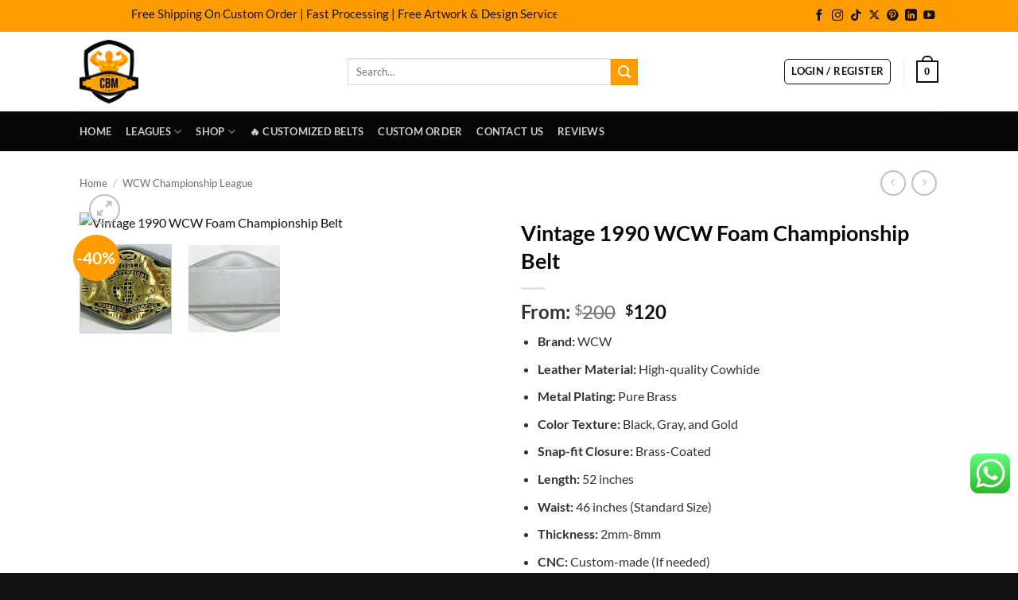

--- FILE ---
content_type: text/html; charset=UTF-8
request_url: https://championshipbeltmaker.com/shop/all-championship-belts/vintage-1990-wcw-foam-championship-belt/
body_size: 56927
content:
<!DOCTYPE html>
<html lang="en-US" prefix="og: https://ogp.me/ns#" class="loading-site no-js">
<head>
	<meta charset="UTF-8" />
	<link rel="profile" href="http://gmpg.org/xfn/11" />
	<link rel="pingback" href="https://championshipbeltmaker.com/xmlrpc.php" />

	<script>(function(html){html.className = html.className.replace(/\bno-js\b/,'js')})(document.documentElement);</script>
<meta name="viewport" content="width=device-width, initial-scale=1" /><script>window._wca = window._wca || [];</script>
<!-- Google tag (gtag.js) consent mode dataLayer added by Site Kit -->
<script type="text/javascript" id="google_gtagjs-js-consent-mode-data-layer">
/* <![CDATA[ */
window.dataLayer = window.dataLayer || [];function gtag(){dataLayer.push(arguments);}
gtag('consent', 'default', {"ad_personalization":"denied","ad_storage":"denied","ad_user_data":"denied","analytics_storage":"denied","functionality_storage":"denied","security_storage":"denied","personalization_storage":"denied","region":["AT","BE","BG","CH","CY","CZ","DE","DK","EE","ES","FI","FR","GB","GR","HR","HU","IE","IS","IT","LI","LT","LU","LV","MT","NL","NO","PL","PT","RO","SE","SI","SK"],"wait_for_update":500});
window._googlesitekitConsentCategoryMap = {"statistics":["analytics_storage"],"marketing":["ad_storage","ad_user_data","ad_personalization"],"functional":["functionality_storage","security_storage"],"preferences":["personalization_storage"]};
window._googlesitekitConsents = {"ad_personalization":"denied","ad_storage":"denied","ad_user_data":"denied","analytics_storage":"denied","functionality_storage":"denied","security_storage":"denied","personalization_storage":"denied","region":["AT","BE","BG","CH","CY","CZ","DE","DK","EE","ES","FI","FR","GB","GR","HR","HU","IE","IS","IT","LI","LT","LU","LV","MT","NL","NO","PL","PT","RO","SE","SI","SK"],"wait_for_update":500};
/* ]]> */
</script>
<!-- End Google tag (gtag.js) consent mode dataLayer added by Site Kit -->

<!-- Search Engine Optimization by Rank Math PRO - https://rankmath.com/ -->
<title>Vintage 1990 WCW Belt - Custom Vintage 1990 WCW Title</title>
<meta name="description" content="Championship Belt Maker offers a demanding custom vintage 1990 WCW title belt. You can place your order with custom choices. Get a vintage 1990 WCW belt now."/>
<meta name="robots" content="noindex, nofollow, max-snippet:-1, max-video-preview:-1, max-image-preview:large"/>
<link rel="canonical" href="https://championshipbeltmaker.com/wcw-championship-league/vintage-1990-wcw-foam-championship-belt/" />
<meta property="og:locale" content="en_US" />
<meta property="og:type" content="product" />
<meta property="og:title" content="Vintage 1990 WCW Belt - Custom Vintage 1990 WCW Title" />
<meta property="og:description" content="Championship Belt Maker offers a demanding custom vintage 1990 WCW title belt. You can place your order with custom choices. Get a vintage 1990 WCW belt now." />
<meta property="og:url" content="https://championshipbeltmaker.com/wcw-championship-league/vintage-1990-wcw-foam-championship-belt/" />
<meta property="og:site_name" content="Chamionpshipbeltmaker" />
<meta property="og:updated_time" content="2025-06-20T08:52:57-04:00" />
<meta property="og:image" content="https://championshipbeltmaker.com/wp-content/uploads/2024/03/Vintage1990WCWFoamChampionshipBelt_6ae10088-d669-48cb-b82a-df5787535889-1.jpg" />
<meta property="og:image:secure_url" content="https://championshipbeltmaker.com/wp-content/uploads/2024/03/Vintage1990WCWFoamChampionshipBelt_6ae10088-d669-48cb-b82a-df5787535889-1.jpg" />
<meta property="og:image:width" content="1382" />
<meta property="og:image:height" content="639" />
<meta property="og:image:alt" content="Vintage 1990 wcw belt" />
<meta property="og:image:type" content="image/jpeg" />
<meta property="product:availability" content="instock" />
<meta property="product:retailer_item_id" content="8996021993760" />
<meta name="twitter:card" content="summary_large_image" />
<meta name="twitter:title" content="Vintage 1990 WCW Belt - Custom Vintage 1990 WCW Title" />
<meta name="twitter:description" content="Championship Belt Maker offers a demanding custom vintage 1990 WCW title belt. You can place your order with custom choices. Get a vintage 1990 WCW belt now." />
<meta name="twitter:image" content="https://championshipbeltmaker.com/wp-content/uploads/2024/03/Vintage1990WCWFoamChampionshipBelt_6ae10088-d669-48cb-b82a-df5787535889-1.jpg" />
<meta name="twitter:label1" content="Price" />
<meta name="twitter:data1" content="&#036;120 - &#036;650" />
<meta name="twitter:label2" content="Availability" />
<meta name="twitter:data2" content="In stock" />
<script type="application/ld+json" class="rank-math-schema-pro">{"@context":"https://schema.org","@graph":[{"@type":"Place","@id":"https://championshipbeltmaker.com/#place","geo":{"@type":"GeoCoordinates","latitude":"30.077782","longitude":" -95.510302"},"hasMap":"https://www.google.com/maps/search/?api=1&amp;query=30.077782, -95.510302","address":{"@type":"PostalAddress","streetAddress":"21503 Tatton Crest Ct","addressRegion":"spring","postalCode":"77388","addressCountry":"united states"}},{"@type":"Organization","@id":"https://championshipbeltmaker.com/#organization","name":"Chamionpshipbeltmaker","url":"https://championshipbeltmaker.com","sameAs":["https://www.facebook.com/people/Championship-Belt-Maker/61560661831559/"],"email":"info@championshipbeltmaker.com","address":{"@type":"PostalAddress","streetAddress":"21503 Tatton Crest Ct","addressRegion":"spring","postalCode":"77388","addressCountry":"united states"},"logo":{"@type":"ImageObject","@id":"https://championshipbeltmaker.com/#logo","url":"https://championshipbeltmaker.com/wp-content/uploads/2024/07/CBM-logo.png","contentUrl":"https://championshipbeltmaker.com/wp-content/uploads/2024/07/CBM-logo.png","caption":"Chamionpshipbeltmaker","inLanguage":"en-US","width":"83","height":"90"},"contactPoint":[{"@type":"ContactPoint","telephone":"+1 934-201-2613","contactType":"customer support"}],"description":"we are the manufacturer of custom championship belts, we offer all the latest wwe belts replica, aew title belt, UFC belts, NWO belts &amp; big gold belts. ","legalName":"Championshipbeltmaker","location":{"@id":"https://championshipbeltmaker.com/#place"}},{"@type":"WebSite","@id":"https://championshipbeltmaker.com/#website","url":"https://championshipbeltmaker.com","name":"Chamionpshipbeltmaker","alternateName":"Championshipbeltmaker","publisher":{"@id":"https://championshipbeltmaker.com/#organization"},"inLanguage":"en-US"},{"@type":"ImageObject","@id":"https://championshipbeltmaker.com/wp-content/uploads/2024/03/Vintage1990WCWFoamChampionshipBelt_6ae10088-d669-48cb-b82a-df5787535889-1.jpg","url":"https://championshipbeltmaker.com/wp-content/uploads/2024/03/Vintage1990WCWFoamChampionshipBelt_6ae10088-d669-48cb-b82a-df5787535889-1.jpg","width":"1382","height":"639","inLanguage":"en-US"},{"@type":"WebPage","@id":"https://championshipbeltmaker.com/wcw-championship-league/vintage-1990-wcw-foam-championship-belt/#webpage","url":"https://championshipbeltmaker.com/wcw-championship-league/vintage-1990-wcw-foam-championship-belt/","name":"Vintage 1990 WCW Belt - Custom Vintage 1990 WCW Title","datePublished":"2024-03-09T09:23:11-05:00","dateModified":"2025-06-20T08:52:57-04:00","isPartOf":{"@id":"https://championshipbeltmaker.com/#website"},"primaryImageOfPage":{"@id":"https://championshipbeltmaker.com/wp-content/uploads/2024/03/Vintage1990WCWFoamChampionshipBelt_6ae10088-d669-48cb-b82a-df5787535889-1.jpg"},"inLanguage":"en-US"},{"@type":"ProductGroup","name":"Vintage 1990 WCW Belt - Custom Vintage 1990 WCW title","description":"Championship Belt Maker offers a demanding custom vintage 1990 WCW title belt. You can place your order with custom choices. Get a vintage 1990 WCW belt now.","sku":"8996021993760","category":"WCW Championship League","mainEntityOfPage":{"@id":"https://championshipbeltmaker.com/wcw-championship-league/vintage-1990-wcw-foam-championship-belt/#webpage"},"weight":{"@type":"QuantitativeValue","unitCode":"KGM"},"image":{"@id":"https://championshipbeltmaker.com/wp-content/uploads/2024/03/Vintage1990WCWFoamChampionshipBelt_6ae10088-d669-48cb-b82a-df5787535889-1.jpg"},"url":"https://championshipbeltmaker.com/wcw-championship-league/vintage-1990-wcw-foam-championship-belt/","productGroupID":"8996021993760","hasVariant":[{"@type":"Product","sku":"8996021993760","name":"Vintage 1990 WCW Foam Championship Belt - CNC","description":"Brand: WCW Leather Material: High-quality Cowhide\u00a0\u00a0 Metal Plating: Pure Brass\u00a0 Color Texture: Black, Gray, and Gold Snap-fit Closure: Brass-Coated\u00a0 Length: 52 inches Waist: 46 inches (Standard Size) Thickness: 2mm-8mm CNC: Custom-made (If needed)","image":"https://championshipbeltmaker.com/wp-content/uploads/2024/03/Vintage1990WCWFoamChampionshipBelt_6ae10088-d669-48cb-b82a-df5787535889-1-150x150.jpg","offers":{"@type":"Offer","description":"Brand: WCW Leather Material: High-quality Cowhide\u00a0\u00a0 Metal Plating: Pure Brass\u00a0 Color Texture: Black, Gray, and Gold Snap-fit Closure: Brass-Coated\u00a0 Length: 52 inches Waist: 46 inches (Standard Size) Thickness: 2mm-8mm CNC: Custom-made (If needed)","price":"650","priceCurrency":"USD","availability":"https://schema.org/InStock","itemCondition":"NewCondition","priceValidUntil":"2027-12-31","url":"https://championshipbeltmaker.com/wcw-championship-league/vintage-1990-wcw-foam-championship-belt/?attribute_thickness=CNC"}},{"@type":"Product","sku":"CBM-7532170","name":"Vintage 1990 WCW Foam Championship Belt - 2mm","description":"Brand: WCW Leather Material: High-quality Cowhide\u00a0\u00a0 Metal Plating: Pure Brass\u00a0 Color Texture: Black, Gray, and Gold Snap-fit Closure: Brass-Coated\u00a0 Length: 52 inches Waist: 46 inches (Standard Size) Thickness: 2mm-8mm CNC: Custom-made (If needed)","image":"https://championshipbeltmaker.com/wp-content/uploads/2024/03/Vintage1990WCWFoamChampionshipBelt_6ae10088-d669-48cb-b82a-df5787535889-1-150x150.jpg","offers":{"@type":"Offer","description":"Brand: WCW Leather Material: High-quality Cowhide\u00a0\u00a0 Metal Plating: Pure Brass\u00a0 Color Texture: Black, Gray, and Gold Snap-fit Closure: Brass-Coated\u00a0 Length: 52 inches Waist: 46 inches (Standard Size) Thickness: 2mm-8mm CNC: Custom-made (If needed)","price":"120","priceCurrency":"USD","availability":"https://schema.org/InStock","itemCondition":"NewCondition","priceValidUntil":"2027-12-31","url":"https://championshipbeltmaker.com/wcw-championship-league/vintage-1990-wcw-foam-championship-belt/?attribute_thickness=2mm"}},{"@type":"Product","sku":"CBM-7532171","name":"Vintage 1990 WCW Foam Championship Belt - 4mm","description":"Brand: WCW Leather Material: High-quality Cowhide\u00a0\u00a0 Metal Plating: Pure Brass\u00a0 Color Texture: Black, Gray, and Gold Snap-fit Closure: Brass-Coated\u00a0 Length: 52 inches Waist: 46 inches (Standard Size) Thickness: 2mm-8mm CNC: Custom-made (If needed)","image":"https://championshipbeltmaker.com/wp-content/uploads/2024/03/Vintage1990WCWFoamChampionshipBelt_6ae10088-d669-48cb-b82a-df5787535889-1-150x150.jpg","offers":{"@type":"Offer","description":"Brand: WCW Leather Material: High-quality Cowhide\u00a0\u00a0 Metal Plating: Pure Brass\u00a0 Color Texture: Black, Gray, and Gold Snap-fit Closure: Brass-Coated\u00a0 Length: 52 inches Waist: 46 inches (Standard Size) Thickness: 2mm-8mm CNC: Custom-made (If needed)","price":"150","priceCurrency":"USD","availability":"https://schema.org/InStock","itemCondition":"NewCondition","priceValidUntil":"2027-12-31","url":"https://championshipbeltmaker.com/wcw-championship-league/vintage-1990-wcw-foam-championship-belt/?attribute_thickness=4mm"}},{"@type":"Product","sku":"CBM-7532172","name":"Vintage 1990 WCW Foam Championship Belt - 6mm","description":"Brand: WCW Leather Material: High-quality Cowhide\u00a0\u00a0 Metal Plating: Pure Brass\u00a0 Color Texture: Black, Gray, and Gold Snap-fit Closure: Brass-Coated\u00a0 Length: 52 inches Waist: 46 inches (Standard Size) Thickness: 2mm-8mm CNC: Custom-made (If needed)","image":"https://championshipbeltmaker.com/wp-content/uploads/2024/03/Vintage1990WCWFoamChampionshipBelt_6ae10088-d669-48cb-b82a-df5787535889-1-150x150.jpg","offers":{"@type":"Offer","description":"Brand: WCW Leather Material: High-quality Cowhide\u00a0\u00a0 Metal Plating: Pure Brass\u00a0 Color Texture: Black, Gray, and Gold Snap-fit Closure: Brass-Coated\u00a0 Length: 52 inches Waist: 46 inches (Standard Size) Thickness: 2mm-8mm CNC: Custom-made (If needed)","price":"180","priceCurrency":"USD","availability":"https://schema.org/InStock","itemCondition":"NewCondition","priceValidUntil":"2027-12-31","url":"https://championshipbeltmaker.com/wcw-championship-league/vintage-1990-wcw-foam-championship-belt/?attribute_thickness=6mm"}},{"@type":"Product","sku":"CBM-7532173","name":"Vintage 1990 WCW Foam Championship Belt - 8mm","description":"Brand: WCW Leather Material: High-quality Cowhide\u00a0\u00a0 Metal Plating: Pure Brass\u00a0 Color Texture: Black, Gray, and Gold Snap-fit Closure: Brass-Coated\u00a0 Length: 52 inches Waist: 46 inches (Standard Size) Thickness: 2mm-8mm CNC: Custom-made (If needed)","image":"https://championshipbeltmaker.com/wp-content/uploads/2024/03/Vintage1990WCWFoamChampionshipBelt_6ae10088-d669-48cb-b82a-df5787535889-1-150x150.jpg","offers":{"@type":"Offer","description":"Brand: WCW Leather Material: High-quality Cowhide\u00a0\u00a0 Metal Plating: Pure Brass\u00a0 Color Texture: Black, Gray, and Gold Snap-fit Closure: Brass-Coated\u00a0 Length: 52 inches Waist: 46 inches (Standard Size) Thickness: 2mm-8mm CNC: Custom-made (If needed)","price":"210","priceCurrency":"USD","availability":"https://schema.org/InStock","itemCondition":"NewCondition","priceValidUntil":"2027-12-31","url":"https://championshipbeltmaker.com/wcw-championship-league/vintage-1990-wcw-foam-championship-belt/?attribute_thickness=8mm"}}],"@id":"https://championshipbeltmaker.com/wcw-championship-league/vintage-1990-wcw-foam-championship-belt/#richSnippet"}]}</script>
<!-- /Rank Math WordPress SEO plugin -->

<link rel='dns-prefetch' href='//stats.wp.com' />
<link rel='dns-prefetch' href='//www.googletagmanager.com' />
<link rel='prefetch' href='https://championshipbeltmaker.com/wp-content/themes/flatsome/assets/js/flatsome.js?ver=e2eddd6c228105dac048' />
<link rel='prefetch' href='https://championshipbeltmaker.com/wp-content/themes/flatsome/assets/js/chunk.slider.js?ver=3.20.4' />
<link rel='prefetch' href='https://championshipbeltmaker.com/wp-content/themes/flatsome/assets/js/chunk.popups.js?ver=3.20.4' />
<link rel='prefetch' href='https://championshipbeltmaker.com/wp-content/themes/flatsome/assets/js/chunk.tooltips.js?ver=3.20.4' />
<link rel='prefetch' href='https://championshipbeltmaker.com/wp-content/themes/flatsome/assets/js/woocommerce.js?ver=1c9be63d628ff7c3ff4c' />
<link rel="alternate" type="application/rss+xml" title="Championshipbeltmaker &raquo; Feed" href="https://championshipbeltmaker.com/feed/" />
<link rel="alternate" type="application/rss+xml" title="Championshipbeltmaker &raquo; Comments Feed" href="https://championshipbeltmaker.com/comments/feed/" />
<link rel="alternate" title="oEmbed (JSON)" type="application/json+oembed" href="https://championshipbeltmaker.com/wp-json/oembed/1.0/embed?url=https%3A%2F%2Fchampionshipbeltmaker.com%2Fwcw-championship-league%2Fvintage-1990-wcw-foam-championship-belt%2F" />
<link rel="alternate" title="oEmbed (XML)" type="text/xml+oembed" href="https://championshipbeltmaker.com/wp-json/oembed/1.0/embed?url=https%3A%2F%2Fchampionshipbeltmaker.com%2Fwcw-championship-league%2Fvintage-1990-wcw-foam-championship-belt%2F&#038;format=xml" />
<style id='wp-img-auto-sizes-contain-inline-css' type='text/css'>
img:is([sizes=auto i],[sizes^="auto," i]){contain-intrinsic-size:3000px 1500px}
/*# sourceURL=wp-img-auto-sizes-contain-inline-css */
</style>
<link rel='stylesheet' id='ht_ctc_main_css-css' href='https://championshipbeltmaker.com/wp-content/plugins/click-to-chat-for-whatsapp/new/inc/assets/css/main.css?ver=4.35' type='text/css' media='all' />
<style id='wp-block-library-inline-css' type='text/css'>
:root{--wp-block-synced-color:#7a00df;--wp-block-synced-color--rgb:122,0,223;--wp-bound-block-color:var(--wp-block-synced-color);--wp-editor-canvas-background:#ddd;--wp-admin-theme-color:#007cba;--wp-admin-theme-color--rgb:0,124,186;--wp-admin-theme-color-darker-10:#006ba1;--wp-admin-theme-color-darker-10--rgb:0,107,160.5;--wp-admin-theme-color-darker-20:#005a87;--wp-admin-theme-color-darker-20--rgb:0,90,135;--wp-admin-border-width-focus:2px}@media (min-resolution:192dpi){:root{--wp-admin-border-width-focus:1.5px}}.wp-element-button{cursor:pointer}:root .has-very-light-gray-background-color{background-color:#eee}:root .has-very-dark-gray-background-color{background-color:#313131}:root .has-very-light-gray-color{color:#eee}:root .has-very-dark-gray-color{color:#313131}:root .has-vivid-green-cyan-to-vivid-cyan-blue-gradient-background{background:linear-gradient(135deg,#00d084,#0693e3)}:root .has-purple-crush-gradient-background{background:linear-gradient(135deg,#34e2e4,#4721fb 50%,#ab1dfe)}:root .has-hazy-dawn-gradient-background{background:linear-gradient(135deg,#faaca8,#dad0ec)}:root .has-subdued-olive-gradient-background{background:linear-gradient(135deg,#fafae1,#67a671)}:root .has-atomic-cream-gradient-background{background:linear-gradient(135deg,#fdd79a,#004a59)}:root .has-nightshade-gradient-background{background:linear-gradient(135deg,#330968,#31cdcf)}:root .has-midnight-gradient-background{background:linear-gradient(135deg,#020381,#2874fc)}:root{--wp--preset--font-size--normal:16px;--wp--preset--font-size--huge:42px}.has-regular-font-size{font-size:1em}.has-larger-font-size{font-size:2.625em}.has-normal-font-size{font-size:var(--wp--preset--font-size--normal)}.has-huge-font-size{font-size:var(--wp--preset--font-size--huge)}.has-text-align-center{text-align:center}.has-text-align-left{text-align:left}.has-text-align-right{text-align:right}.has-fit-text{white-space:nowrap!important}#end-resizable-editor-section{display:none}.aligncenter{clear:both}.items-justified-left{justify-content:flex-start}.items-justified-center{justify-content:center}.items-justified-right{justify-content:flex-end}.items-justified-space-between{justify-content:space-between}.screen-reader-text{border:0;clip-path:inset(50%);height:1px;margin:-1px;overflow:hidden;padding:0;position:absolute;width:1px;word-wrap:normal!important}.screen-reader-text:focus{background-color:#ddd;clip-path:none;color:#444;display:block;font-size:1em;height:auto;left:5px;line-height:normal;padding:15px 23px 14px;text-decoration:none;top:5px;width:auto;z-index:100000}html :where(.has-border-color){border-style:solid}html :where([style*=border-top-color]){border-top-style:solid}html :where([style*=border-right-color]){border-right-style:solid}html :where([style*=border-bottom-color]){border-bottom-style:solid}html :where([style*=border-left-color]){border-left-style:solid}html :where([style*=border-width]){border-style:solid}html :where([style*=border-top-width]){border-top-style:solid}html :where([style*=border-right-width]){border-right-style:solid}html :where([style*=border-bottom-width]){border-bottom-style:solid}html :where([style*=border-left-width]){border-left-style:solid}html :where(img[class*=wp-image-]){height:auto;max-width:100%}:where(figure){margin:0 0 1em}html :where(.is-position-sticky){--wp-admin--admin-bar--position-offset:var(--wp-admin--admin-bar--height,0px)}@media screen and (max-width:600px){html :where(.is-position-sticky){--wp-admin--admin-bar--position-offset:0px}}

/*# sourceURL=wp-block-library-inline-css */
</style><link rel='stylesheet' id='wc-blocks-style-css' href='https://championshipbeltmaker.com/wp-content/plugins/woocommerce/assets/client/blocks/wc-blocks.css?ver=wc-10.4.3' type='text/css' media='all' />
<style id='global-styles-inline-css' type='text/css'>
:root{--wp--preset--aspect-ratio--square: 1;--wp--preset--aspect-ratio--4-3: 4/3;--wp--preset--aspect-ratio--3-4: 3/4;--wp--preset--aspect-ratio--3-2: 3/2;--wp--preset--aspect-ratio--2-3: 2/3;--wp--preset--aspect-ratio--16-9: 16/9;--wp--preset--aspect-ratio--9-16: 9/16;--wp--preset--color--black: #000000;--wp--preset--color--cyan-bluish-gray: #abb8c3;--wp--preset--color--white: #ffffff;--wp--preset--color--pale-pink: #f78da7;--wp--preset--color--vivid-red: #cf2e2e;--wp--preset--color--luminous-vivid-orange: #ff6900;--wp--preset--color--luminous-vivid-amber: #fcb900;--wp--preset--color--light-green-cyan: #7bdcb5;--wp--preset--color--vivid-green-cyan: #00d084;--wp--preset--color--pale-cyan-blue: #8ed1fc;--wp--preset--color--vivid-cyan-blue: #0693e3;--wp--preset--color--vivid-purple: #9b51e0;--wp--preset--color--primary: #ff9c00;--wp--preset--color--secondary: #ff9c00;--wp--preset--color--success: #ff9c00;--wp--preset--color--alert: #b20000;--wp--preset--gradient--vivid-cyan-blue-to-vivid-purple: linear-gradient(135deg,rgb(6,147,227) 0%,rgb(155,81,224) 100%);--wp--preset--gradient--light-green-cyan-to-vivid-green-cyan: linear-gradient(135deg,rgb(122,220,180) 0%,rgb(0,208,130) 100%);--wp--preset--gradient--luminous-vivid-amber-to-luminous-vivid-orange: linear-gradient(135deg,rgb(252,185,0) 0%,rgb(255,105,0) 100%);--wp--preset--gradient--luminous-vivid-orange-to-vivid-red: linear-gradient(135deg,rgb(255,105,0) 0%,rgb(207,46,46) 100%);--wp--preset--gradient--very-light-gray-to-cyan-bluish-gray: linear-gradient(135deg,rgb(238,238,238) 0%,rgb(169,184,195) 100%);--wp--preset--gradient--cool-to-warm-spectrum: linear-gradient(135deg,rgb(74,234,220) 0%,rgb(151,120,209) 20%,rgb(207,42,186) 40%,rgb(238,44,130) 60%,rgb(251,105,98) 80%,rgb(254,248,76) 100%);--wp--preset--gradient--blush-light-purple: linear-gradient(135deg,rgb(255,206,236) 0%,rgb(152,150,240) 100%);--wp--preset--gradient--blush-bordeaux: linear-gradient(135deg,rgb(254,205,165) 0%,rgb(254,45,45) 50%,rgb(107,0,62) 100%);--wp--preset--gradient--luminous-dusk: linear-gradient(135deg,rgb(255,203,112) 0%,rgb(199,81,192) 50%,rgb(65,88,208) 100%);--wp--preset--gradient--pale-ocean: linear-gradient(135deg,rgb(255,245,203) 0%,rgb(182,227,212) 50%,rgb(51,167,181) 100%);--wp--preset--gradient--electric-grass: linear-gradient(135deg,rgb(202,248,128) 0%,rgb(113,206,126) 100%);--wp--preset--gradient--midnight: linear-gradient(135deg,rgb(2,3,129) 0%,rgb(40,116,252) 100%);--wp--preset--font-size--small: 13px;--wp--preset--font-size--medium: 20px;--wp--preset--font-size--large: 36px;--wp--preset--font-size--x-large: 42px;--wp--preset--spacing--20: 0.44rem;--wp--preset--spacing--30: 0.67rem;--wp--preset--spacing--40: 1rem;--wp--preset--spacing--50: 1.5rem;--wp--preset--spacing--60: 2.25rem;--wp--preset--spacing--70: 3.38rem;--wp--preset--spacing--80: 5.06rem;--wp--preset--shadow--natural: 6px 6px 9px rgba(0, 0, 0, 0.2);--wp--preset--shadow--deep: 12px 12px 50px rgba(0, 0, 0, 0.4);--wp--preset--shadow--sharp: 6px 6px 0px rgba(0, 0, 0, 0.2);--wp--preset--shadow--outlined: 6px 6px 0px -3px rgb(255, 255, 255), 6px 6px rgb(0, 0, 0);--wp--preset--shadow--crisp: 6px 6px 0px rgb(0, 0, 0);}:where(body) { margin: 0; }.wp-site-blocks > .alignleft { float: left; margin-right: 2em; }.wp-site-blocks > .alignright { float: right; margin-left: 2em; }.wp-site-blocks > .aligncenter { justify-content: center; margin-left: auto; margin-right: auto; }:where(.is-layout-flex){gap: 0.5em;}:where(.is-layout-grid){gap: 0.5em;}.is-layout-flow > .alignleft{float: left;margin-inline-start: 0;margin-inline-end: 2em;}.is-layout-flow > .alignright{float: right;margin-inline-start: 2em;margin-inline-end: 0;}.is-layout-flow > .aligncenter{margin-left: auto !important;margin-right: auto !important;}.is-layout-constrained > .alignleft{float: left;margin-inline-start: 0;margin-inline-end: 2em;}.is-layout-constrained > .alignright{float: right;margin-inline-start: 2em;margin-inline-end: 0;}.is-layout-constrained > .aligncenter{margin-left: auto !important;margin-right: auto !important;}.is-layout-constrained > :where(:not(.alignleft):not(.alignright):not(.alignfull)){margin-left: auto !important;margin-right: auto !important;}body .is-layout-flex{display: flex;}.is-layout-flex{flex-wrap: wrap;align-items: center;}.is-layout-flex > :is(*, div){margin: 0;}body .is-layout-grid{display: grid;}.is-layout-grid > :is(*, div){margin: 0;}body{padding-top: 0px;padding-right: 0px;padding-bottom: 0px;padding-left: 0px;}a:where(:not(.wp-element-button)){text-decoration: none;}:root :where(.wp-element-button, .wp-block-button__link){background-color: #32373c;border-width: 0;color: #fff;font-family: inherit;font-size: inherit;font-style: inherit;font-weight: inherit;letter-spacing: inherit;line-height: inherit;padding-top: calc(0.667em + 2px);padding-right: calc(1.333em + 2px);padding-bottom: calc(0.667em + 2px);padding-left: calc(1.333em + 2px);text-decoration: none;text-transform: inherit;}.has-black-color{color: var(--wp--preset--color--black) !important;}.has-cyan-bluish-gray-color{color: var(--wp--preset--color--cyan-bluish-gray) !important;}.has-white-color{color: var(--wp--preset--color--white) !important;}.has-pale-pink-color{color: var(--wp--preset--color--pale-pink) !important;}.has-vivid-red-color{color: var(--wp--preset--color--vivid-red) !important;}.has-luminous-vivid-orange-color{color: var(--wp--preset--color--luminous-vivid-orange) !important;}.has-luminous-vivid-amber-color{color: var(--wp--preset--color--luminous-vivid-amber) !important;}.has-light-green-cyan-color{color: var(--wp--preset--color--light-green-cyan) !important;}.has-vivid-green-cyan-color{color: var(--wp--preset--color--vivid-green-cyan) !important;}.has-pale-cyan-blue-color{color: var(--wp--preset--color--pale-cyan-blue) !important;}.has-vivid-cyan-blue-color{color: var(--wp--preset--color--vivid-cyan-blue) !important;}.has-vivid-purple-color{color: var(--wp--preset--color--vivid-purple) !important;}.has-primary-color{color: var(--wp--preset--color--primary) !important;}.has-secondary-color{color: var(--wp--preset--color--secondary) !important;}.has-success-color{color: var(--wp--preset--color--success) !important;}.has-alert-color{color: var(--wp--preset--color--alert) !important;}.has-black-background-color{background-color: var(--wp--preset--color--black) !important;}.has-cyan-bluish-gray-background-color{background-color: var(--wp--preset--color--cyan-bluish-gray) !important;}.has-white-background-color{background-color: var(--wp--preset--color--white) !important;}.has-pale-pink-background-color{background-color: var(--wp--preset--color--pale-pink) !important;}.has-vivid-red-background-color{background-color: var(--wp--preset--color--vivid-red) !important;}.has-luminous-vivid-orange-background-color{background-color: var(--wp--preset--color--luminous-vivid-orange) !important;}.has-luminous-vivid-amber-background-color{background-color: var(--wp--preset--color--luminous-vivid-amber) !important;}.has-light-green-cyan-background-color{background-color: var(--wp--preset--color--light-green-cyan) !important;}.has-vivid-green-cyan-background-color{background-color: var(--wp--preset--color--vivid-green-cyan) !important;}.has-pale-cyan-blue-background-color{background-color: var(--wp--preset--color--pale-cyan-blue) !important;}.has-vivid-cyan-blue-background-color{background-color: var(--wp--preset--color--vivid-cyan-blue) !important;}.has-vivid-purple-background-color{background-color: var(--wp--preset--color--vivid-purple) !important;}.has-primary-background-color{background-color: var(--wp--preset--color--primary) !important;}.has-secondary-background-color{background-color: var(--wp--preset--color--secondary) !important;}.has-success-background-color{background-color: var(--wp--preset--color--success) !important;}.has-alert-background-color{background-color: var(--wp--preset--color--alert) !important;}.has-black-border-color{border-color: var(--wp--preset--color--black) !important;}.has-cyan-bluish-gray-border-color{border-color: var(--wp--preset--color--cyan-bluish-gray) !important;}.has-white-border-color{border-color: var(--wp--preset--color--white) !important;}.has-pale-pink-border-color{border-color: var(--wp--preset--color--pale-pink) !important;}.has-vivid-red-border-color{border-color: var(--wp--preset--color--vivid-red) !important;}.has-luminous-vivid-orange-border-color{border-color: var(--wp--preset--color--luminous-vivid-orange) !important;}.has-luminous-vivid-amber-border-color{border-color: var(--wp--preset--color--luminous-vivid-amber) !important;}.has-light-green-cyan-border-color{border-color: var(--wp--preset--color--light-green-cyan) !important;}.has-vivid-green-cyan-border-color{border-color: var(--wp--preset--color--vivid-green-cyan) !important;}.has-pale-cyan-blue-border-color{border-color: var(--wp--preset--color--pale-cyan-blue) !important;}.has-vivid-cyan-blue-border-color{border-color: var(--wp--preset--color--vivid-cyan-blue) !important;}.has-vivid-purple-border-color{border-color: var(--wp--preset--color--vivid-purple) !important;}.has-primary-border-color{border-color: var(--wp--preset--color--primary) !important;}.has-secondary-border-color{border-color: var(--wp--preset--color--secondary) !important;}.has-success-border-color{border-color: var(--wp--preset--color--success) !important;}.has-alert-border-color{border-color: var(--wp--preset--color--alert) !important;}.has-vivid-cyan-blue-to-vivid-purple-gradient-background{background: var(--wp--preset--gradient--vivid-cyan-blue-to-vivid-purple) !important;}.has-light-green-cyan-to-vivid-green-cyan-gradient-background{background: var(--wp--preset--gradient--light-green-cyan-to-vivid-green-cyan) !important;}.has-luminous-vivid-amber-to-luminous-vivid-orange-gradient-background{background: var(--wp--preset--gradient--luminous-vivid-amber-to-luminous-vivid-orange) !important;}.has-luminous-vivid-orange-to-vivid-red-gradient-background{background: var(--wp--preset--gradient--luminous-vivid-orange-to-vivid-red) !important;}.has-very-light-gray-to-cyan-bluish-gray-gradient-background{background: var(--wp--preset--gradient--very-light-gray-to-cyan-bluish-gray) !important;}.has-cool-to-warm-spectrum-gradient-background{background: var(--wp--preset--gradient--cool-to-warm-spectrum) !important;}.has-blush-light-purple-gradient-background{background: var(--wp--preset--gradient--blush-light-purple) !important;}.has-blush-bordeaux-gradient-background{background: var(--wp--preset--gradient--blush-bordeaux) !important;}.has-luminous-dusk-gradient-background{background: var(--wp--preset--gradient--luminous-dusk) !important;}.has-pale-ocean-gradient-background{background: var(--wp--preset--gradient--pale-ocean) !important;}.has-electric-grass-gradient-background{background: var(--wp--preset--gradient--electric-grass) !important;}.has-midnight-gradient-background{background: var(--wp--preset--gradient--midnight) !important;}.has-small-font-size{font-size: var(--wp--preset--font-size--small) !important;}.has-medium-font-size{font-size: var(--wp--preset--font-size--medium) !important;}.has-large-font-size{font-size: var(--wp--preset--font-size--large) !important;}.has-x-large-font-size{font-size: var(--wp--preset--font-size--x-large) !important;}
/*# sourceURL=global-styles-inline-css */
</style>

<link rel='stylesheet' id='cr-frontend-css-css' href='https://championshipbeltmaker.com/wp-content/plugins/customer-reviews-woocommerce/css/frontend.css?ver=5.95.0' type='text/css' media='all' />
<link rel='stylesheet' id='photoswipe-css' href='https://championshipbeltmaker.com/wp-content/plugins/woocommerce/assets/css/photoswipe/photoswipe.min.css?ver=10.4.3' type='text/css' media='all' />
<link rel='stylesheet' id='photoswipe-default-skin-css' href='https://championshipbeltmaker.com/wp-content/plugins/woocommerce/assets/css/photoswipe/default-skin/default-skin.min.css?ver=10.4.3' type='text/css' media='all' />
<style id='woocommerce-inline-inline-css' type='text/css'>
.woocommerce form .form-row .required { visibility: visible; }
/*# sourceURL=woocommerce-inline-inline-css */
</style>
<link rel='stylesheet' id='woo-variation-swatches-css' href='https://championshipbeltmaker.com/wp-content/plugins/woo-variation-swatches/assets/css/frontend.min.css?ver=1763354406' type='text/css' media='all' />
<style id='woo-variation-swatches-inline-css' type='text/css'>
:root {
--wvs-tick:url("data:image/svg+xml;utf8,%3Csvg filter='drop-shadow(0px 0px 2px rgb(0 0 0 / .8))' xmlns='http://www.w3.org/2000/svg'  viewBox='0 0 30 30'%3E%3Cpath fill='none' stroke='%23ffffff' stroke-linecap='round' stroke-linejoin='round' stroke-width='4' d='M4 16L11 23 27 7'/%3E%3C/svg%3E");

--wvs-cross:url("data:image/svg+xml;utf8,%3Csvg filter='drop-shadow(0px 0px 5px rgb(255 255 255 / .6))' xmlns='http://www.w3.org/2000/svg' width='72px' height='72px' viewBox='0 0 24 24'%3E%3Cpath fill='none' stroke='%23ff0000' stroke-linecap='round' stroke-width='0.6' d='M5 5L19 19M19 5L5 19'/%3E%3C/svg%3E");
--wvs-single-product-item-width:35px;
--wvs-single-product-item-height:35px;
--wvs-single-product-item-font-size:16px}
/*# sourceURL=woo-variation-swatches-inline-css */
</style>
<link rel='stylesheet' id='wc-ppcp-style-css' href='https://championshipbeltmaker.com/wp-content/plugins/pymntpl-paypal-woocommerce/build/css/styles.css?ver=2.0.7' type='text/css' media='all' />
<link rel='stylesheet' id='flatsome-main-css' href='https://championshipbeltmaker.com/wp-content/themes/flatsome/assets/css/flatsome.css?ver=3.20.4' type='text/css' media='all' />
<style id='flatsome-main-inline-css' type='text/css'>
@font-face {
				font-family: "fl-icons";
				font-display: block;
				src: url(https://championshipbeltmaker.com/wp-content/themes/flatsome/assets/css/icons/fl-icons.eot?v=3.20.4);
				src:
					url(https://championshipbeltmaker.com/wp-content/themes/flatsome/assets/css/icons/fl-icons.eot#iefix?v=3.20.4) format("embedded-opentype"),
					url(https://championshipbeltmaker.com/wp-content/themes/flatsome/assets/css/icons/fl-icons.woff2?v=3.20.4) format("woff2"),
					url(https://championshipbeltmaker.com/wp-content/themes/flatsome/assets/css/icons/fl-icons.ttf?v=3.20.4) format("truetype"),
					url(https://championshipbeltmaker.com/wp-content/themes/flatsome/assets/css/icons/fl-icons.woff?v=3.20.4) format("woff"),
					url(https://championshipbeltmaker.com/wp-content/themes/flatsome/assets/css/icons/fl-icons.svg?v=3.20.4#fl-icons) format("svg");
			}
/*# sourceURL=flatsome-main-inline-css */
</style>
<link rel='stylesheet' id='flatsome-shop-css' href='https://championshipbeltmaker.com/wp-content/themes/flatsome/assets/css/flatsome-shop.css?ver=3.20.4' type='text/css' media='all' />
<link rel='stylesheet' id='flatsome-style-css' href='https://championshipbeltmaker.com/wp-content/themes/flatsome-child/style.css?ver=3.0' type='text/css' media='all' />
<script type="text/javascript" src="https://championshipbeltmaker.com/wp-includes/js/jquery/jquery.min.js?ver=3.7.1" id="jquery-core-js"></script>
<script type="text/javascript" src="https://championshipbeltmaker.com/wp-includes/js/jquery/jquery-migrate.min.js?ver=3.4.1" id="jquery-migrate-js"></script>
<script type="text/javascript" src="https://championshipbeltmaker.com/wp-content/plugins/woocommerce/assets/js/jquery-blockui/jquery.blockUI.min.js?ver=2.7.0-wc.10.4.3" id="wc-jquery-blockui-js" data-wp-strategy="defer"></script>
<script type="text/javascript" id="wc-add-to-cart-js-extra">
/* <![CDATA[ */
var wc_add_to_cart_params = {"ajax_url":"/wp-admin/admin-ajax.php","wc_ajax_url":"/?wc-ajax=%%endpoint%%","i18n_view_cart":"View cart","cart_url":"https://championshipbeltmaker.com/cart/","is_cart":"","cart_redirect_after_add":"yes"};
//# sourceURL=wc-add-to-cart-js-extra
/* ]]> */
</script>
<script type="text/javascript" src="https://championshipbeltmaker.com/wp-content/plugins/woocommerce/assets/js/frontend/add-to-cart.min.js?ver=10.4.3" id="wc-add-to-cart-js" defer="defer" data-wp-strategy="defer"></script>
<script type="text/javascript" src="https://championshipbeltmaker.com/wp-content/plugins/woocommerce/assets/js/photoswipe/photoswipe.min.js?ver=4.1.1-wc.10.4.3" id="wc-photoswipe-js" defer="defer" data-wp-strategy="defer"></script>
<script type="text/javascript" src="https://championshipbeltmaker.com/wp-content/plugins/woocommerce/assets/js/photoswipe/photoswipe-ui-default.min.js?ver=4.1.1-wc.10.4.3" id="wc-photoswipe-ui-default-js" defer="defer" data-wp-strategy="defer"></script>
<script type="text/javascript" id="wc-single-product-js-extra">
/* <![CDATA[ */
var wc_single_product_params = {"i18n_required_rating_text":"Please select a rating","i18n_rating_options":["1 of 5 stars","2 of 5 stars","3 of 5 stars","4 of 5 stars","5 of 5 stars"],"i18n_product_gallery_trigger_text":"View full-screen image gallery","review_rating_required":"yes","flexslider":{"rtl":false,"animation":"slide","smoothHeight":true,"directionNav":false,"controlNav":"thumbnails","slideshow":false,"animationSpeed":500,"animationLoop":false,"allowOneSlide":false},"zoom_enabled":"","zoom_options":[],"photoswipe_enabled":"1","photoswipe_options":{"shareEl":false,"closeOnScroll":false,"history":false,"hideAnimationDuration":0,"showAnimationDuration":0},"flexslider_enabled":""};
//# sourceURL=wc-single-product-js-extra
/* ]]> */
</script>
<script type="text/javascript" src="https://championshipbeltmaker.com/wp-content/plugins/woocommerce/assets/js/frontend/single-product.min.js?ver=10.4.3" id="wc-single-product-js" defer="defer" data-wp-strategy="defer"></script>
<script type="text/javascript" src="https://championshipbeltmaker.com/wp-content/plugins/woocommerce/assets/js/js-cookie/js.cookie.min.js?ver=2.1.4-wc.10.4.3" id="wc-js-cookie-js" data-wp-strategy="defer"></script>
<script type="text/javascript" src="https://stats.wp.com/s-202603.js" id="woocommerce-analytics-js" defer="defer" data-wp-strategy="defer"></script>
<script type="text/javascript" src="https://pay.google.com/gp/p/js/pay.js?ver=6.9" id="wc-ppcp-googlepay-external-js"></script>

<!-- Google tag (gtag.js) snippet added by Site Kit -->
<!-- Google Analytics snippet added by Site Kit -->
<script type="text/javascript" src="https://www.googletagmanager.com/gtag/js?id=G-LRWSB0EG4E" id="google_gtagjs-js" async></script>
<script type="text/javascript" id="google_gtagjs-js-after">
/* <![CDATA[ */
window.dataLayer = window.dataLayer || [];function gtag(){dataLayer.push(arguments);}
gtag("set","linker",{"domains":["championshipbeltmaker.com"]});
gtag("js", new Date());
gtag("set", "developer_id.dZTNiMT", true);
gtag("config", "G-LRWSB0EG4E", {"googlesitekit_post_type":"product"});
//# sourceURL=google_gtagjs-js-after
/* ]]> */
</script>
<link rel="https://api.w.org/" href="https://championshipbeltmaker.com/wp-json/" /><link rel="alternate" title="JSON" type="application/json" href="https://championshipbeltmaker.com/wp-json/wp/v2/product/4250" /><link rel="EditURI" type="application/rsd+xml" title="RSD" href="https://championshipbeltmaker.com/xmlrpc.php?rsd" />
<meta name="generator" content="WordPress 6.9" />
<link rel='shortlink' href='https://championshipbeltmaker.com/?p=4250' />
<meta name="generator" content="Site Kit by Google 1.168.0" />	<style>img#wpstats{display:none}</style>
		
		<script>
		(function(h,o,t,j,a,r){
			h.hj=h.hj||function(){(h.hj.q=h.hj.q||[]).push(arguments)};
			h._hjSettings={hjid:5055546,hjsv:5};
			a=o.getElementsByTagName('head')[0];
			r=o.createElement('script');r.async=1;
			r.src=t+h._hjSettings.hjid+j+h._hjSettings.hjsv;
			a.appendChild(r);
		})(window,document,'//static.hotjar.com/c/hotjar-','.js?sv=');
		</script>
		<link rel="preload" href="/wp-content/themes/flatsome/assets/css/icons/fl-icons.woff2?v=3.20.3" as="font" type="font/woff2" crossorigin="anonymous">	<noscript><style>.woocommerce-product-gallery{ opacity: 1 !important; }</style></noscript>
	
<!-- Google Tag Manager snippet added by Site Kit -->
<script type="text/javascript">
/* <![CDATA[ */

			( function( w, d, s, l, i ) {
				w[l] = w[l] || [];
				w[l].push( {'gtm.start': new Date().getTime(), event: 'gtm.js'} );
				var f = d.getElementsByTagName( s )[0],
					j = d.createElement( s ), dl = l != 'dataLayer' ? '&l=' + l : '';
				j.async = true;
				j.src = 'https://www.googletagmanager.com/gtm.js?id=' + i + dl;
				f.parentNode.insertBefore( j, f );
			} )( window, document, 'script', 'dataLayer', 'GTM-WJXGSCMW' );
			
/* ]]> */
</script>

<!-- End Google Tag Manager snippet added by Site Kit -->
<link rel="icon" href="https://championshipbeltmaker.com/wp-content/uploads/2024/07/cropped-CBM-logo-32x32.png" sizes="32x32" />
<link rel="icon" href="https://championshipbeltmaker.com/wp-content/uploads/2024/07/cropped-CBM-logo-192x192.png" sizes="192x192" />
<link rel="apple-touch-icon" href="https://championshipbeltmaker.com/wp-content/uploads/2024/07/cropped-CBM-logo-180x180.png" />
<meta name="msapplication-TileImage" content="https://championshipbeltmaker.com/wp-content/uploads/2024/07/cropped-CBM-logo-270x270.png" />
<style id="custom-css" type="text/css">:root {--primary-color: #ff9c00;--fs-color-primary: #ff9c00;--fs-color-secondary: #ff9c00;--fs-color-success: #ff9c00;--fs-color-alert: #b20000;--fs-color-base: #333333;--fs-experimental-link-color: #111111;--fs-experimental-link-color-hover: #ff9c00;}.tooltipster-base {--tooltip-color: #fff;--tooltip-bg-color: #000;}.off-canvas-right .mfp-content, .off-canvas-left .mfp-content {--drawer-width: 300px;}.off-canvas .mfp-content.off-canvas-cart {--drawer-width: 360px;}.container-width, .full-width .ubermenu-nav, .container, .row{max-width: 1110px}.row.row-collapse{max-width: 1080px}.row.row-small{max-width: 1102.5px}.row.row-large{max-width: 1140px}.header-main{height: 100px}#logo img{max-height: 100px}#logo{width:125px;}#logo img{padding:10px 0;}.stuck #logo img{padding:5px 0;}.header-bottom{min-height: 50px}.header-top{min-height: 40px}.transparent .header-main{height: 30px}.transparent #logo img{max-height: 30px}.has-transparent + .page-title:first-of-type,.has-transparent + #main > .page-title,.has-transparent + #main > div > .page-title,.has-transparent + #main .page-header-wrapper:first-of-type .page-title{padding-top: 110px;}.header.show-on-scroll,.stuck .header-main{height:70px!important}.stuck #logo img{max-height: 70px!important}.search-form{ width: 50%;}.header-bg-color {background-color: rgba(255,255,255,0.9)}.header-bottom {background-color: #080708}.top-bar-nav > li > a{line-height: 17px }.stuck .header-main .nav > li > a{line-height: 50px }.header-bottom-nav > li > a{line-height: 16px }@media (max-width: 549px) {.header-main{height: 70px}#logo img{max-height: 70px}}.header-top{background-color:#ff9c00!important;}h1,h2,h3,h4,h5,h6,.heading-font{color: #080708;}body{font-family: Lato, sans-serif;}body {font-weight: 400;font-style: normal;}.nav > li > a {font-family: Lato, sans-serif;}.mobile-sidebar-levels-2 .nav > li > ul > li > a {font-family: Lato, sans-serif;}.nav > li > a,.mobile-sidebar-levels-2 .nav > li > ul > li > a {font-weight: 700;font-style: normal;}h1,h2,h3,h4,h5,h6,.heading-font, .off-canvas-center .nav-sidebar.nav-vertical > li > a{font-family: Lato, sans-serif;}h1,h2,h3,h4,h5,h6,.heading-font,.banner h1,.banner h2 {font-weight: 700;font-style: normal;}.alt-font{font-family: "Dancing Script", sans-serif;}.alt-font {font-weight: 400!important;font-style: normal!important;}.header:not(.transparent) .header-nav-main.nav > li > a {color: #111111;}.has-equal-box-heights .box-image {padding-top: 100%;}.shop-page-title.featured-title .title-bg{ background-image: url(https://championshipbeltmaker.com/wp-content/uploads/2024/03/Vintage1990WCWFoamChampionshipBelt_6ae10088-d669-48cb-b82a-df5787535889-1.jpg)!important;}@media screen and (min-width: 550px){.products .box-vertical .box-image{min-width: 250px!important;width: 250px!important;}}.header-main .social-icons,.header-main .cart-icon strong,.header-main .menu-title,.header-main .header-button > .button.is-outline,.header-main .nav > li > a > i:not(.icon-angle-down){color: #111111!important;}.header-main .header-button > .button.is-outline,.header-main .cart-icon strong:after,.header-main .cart-icon strong{border-color: #111111!important;}.header-main .header-button > .button:not(.is-outline){background-color: #111111!important;}.header-main .current-dropdown .cart-icon strong,.header-main .header-button > .button:hover,.header-main .header-button > .button:hover i,.header-main .header-button > .button:hover span{color:#FFF!important;}.header-main .menu-title:hover,.header-main .social-icons a:hover,.header-main .header-button > .button.is-outline:hover,.header-main .nav > li > a:hover > i:not(.icon-angle-down){color: #d8af6d!important;}.header-main .current-dropdown .cart-icon strong,.header-main .header-button > .button:hover{background-color: #d8af6d!important;}.header-main .current-dropdown .cart-icon strong:after,.header-main .current-dropdown .cart-icon strong,.header-main .header-button > .button:hover{border-color: #d8af6d!important;}.footer-2{background-color: #080708}.absolute-footer, html{background-color: #111111}.page-title-small + main .product-container > .row{padding-top:0;}button[name='update_cart'] { display: none; }.nav-vertical-fly-out > li + li {border-top-width: 1px; border-top-style: solid;}/* Custom CSS */.header-main .nav > li > a > i:not(.icon-angle-down):hover {color: #ff9c00 !important;}@font-face {font-family: 'fl-icons';src: url('/wp-content/themes/flatsome/assets/css/icons/fl-icons.woff2?v=3.20.3') format('woff2');font-weight: normal;font-style: normal;font-display: swap;}.label-new.menu-item > a:after{content:"New";}.label-hot.menu-item > a:after{content:"Hot";}.label-sale.menu-item > a:after{content:"Sale";}.label-popular.menu-item > a:after{content:"Popular";}</style>		<style type="text/css" id="wp-custom-css">
			/* Checkbox ka size bara karne ke liye */
.woocommerce-checkout #terms {
    transform: scale(1.4);
    cursor: pointer;
}

.woocommerce-terms-and-conditions-checkbox-text {
    font-size: 16px;
}

.woocommerce-terms-and-conditions-link {
    color: #ff0000; 
    text-decoration: underline;
}

.morepayment>a{
	font-size: 20px;
	color: #d8af6d;
	text-decoration: underline;
}

.forminator-multi-upload{
	padding: 15px!important;
}
.success-color {
    color: #12c055;
	font-weight: 600;
	font-size: 20px;
}
.text-font {
    font-size: 15px;
    font-weight: 400;
    color: black;
}

.nav-dark .social-icons{
	color: #111;
	font-size: 1.2em;
}

.belt-color{
	color: #d8af6d !important;
}
.nav-left{
	justify-content: center;
}
.footer-secondary {
    padding: 0px;
}
.social-icons{color:#111;}
.nav-dropdown-has-border .nav-dropdown{border:0px;}
.nav-dropdown{color:#111;}
.nav-dropdown>li>a{
	color: #111 !important;
}

.off-canvas .nav-vertical>li>a{
	color: #111;
}
.hidden {
    display: none;
}




		</style>
		<style id="kirki-inline-styles">/* latin-ext */
@font-face {
  font-family: 'Lato';
  font-style: normal;
  font-weight: 400;
  font-display: swap;
  src: url(https://championshipbeltmaker.com/wp-content/fonts/lato/S6uyw4BMUTPHjxAwXjeu.woff2) format('woff2');
  unicode-range: U+0100-02BA, U+02BD-02C5, U+02C7-02CC, U+02CE-02D7, U+02DD-02FF, U+0304, U+0308, U+0329, U+1D00-1DBF, U+1E00-1E9F, U+1EF2-1EFF, U+2020, U+20A0-20AB, U+20AD-20C0, U+2113, U+2C60-2C7F, U+A720-A7FF;
}
/* latin */
@font-face {
  font-family: 'Lato';
  font-style: normal;
  font-weight: 400;
  font-display: swap;
  src: url(https://championshipbeltmaker.com/wp-content/fonts/lato/S6uyw4BMUTPHjx4wXg.woff2) format('woff2');
  unicode-range: U+0000-00FF, U+0131, U+0152-0153, U+02BB-02BC, U+02C6, U+02DA, U+02DC, U+0304, U+0308, U+0329, U+2000-206F, U+20AC, U+2122, U+2191, U+2193, U+2212, U+2215, U+FEFF, U+FFFD;
}
/* latin-ext */
@font-face {
  font-family: 'Lato';
  font-style: normal;
  font-weight: 700;
  font-display: swap;
  src: url(https://championshipbeltmaker.com/wp-content/fonts/lato/S6u9w4BMUTPHh6UVSwaPGR_p.woff2) format('woff2');
  unicode-range: U+0100-02BA, U+02BD-02C5, U+02C7-02CC, U+02CE-02D7, U+02DD-02FF, U+0304, U+0308, U+0329, U+1D00-1DBF, U+1E00-1E9F, U+1EF2-1EFF, U+2020, U+20A0-20AB, U+20AD-20C0, U+2113, U+2C60-2C7F, U+A720-A7FF;
}
/* latin */
@font-face {
  font-family: 'Lato';
  font-style: normal;
  font-weight: 700;
  font-display: swap;
  src: url(https://championshipbeltmaker.com/wp-content/fonts/lato/S6u9w4BMUTPHh6UVSwiPGQ.woff2) format('woff2');
  unicode-range: U+0000-00FF, U+0131, U+0152-0153, U+02BB-02BC, U+02C6, U+02DA, U+02DC, U+0304, U+0308, U+0329, U+2000-206F, U+20AC, U+2122, U+2191, U+2193, U+2212, U+2215, U+FEFF, U+FFFD;
}/* vietnamese */
@font-face {
  font-family: 'Dancing Script';
  font-style: normal;
  font-weight: 400;
  font-display: swap;
  src: url(https://championshipbeltmaker.com/wp-content/fonts/dancing-script/If2cXTr6YS-zF4S-kcSWSVi_sxjsohD9F50Ruu7BMSo3Rep8ltA.woff2) format('woff2');
  unicode-range: U+0102-0103, U+0110-0111, U+0128-0129, U+0168-0169, U+01A0-01A1, U+01AF-01B0, U+0300-0301, U+0303-0304, U+0308-0309, U+0323, U+0329, U+1EA0-1EF9, U+20AB;
}
/* latin-ext */
@font-face {
  font-family: 'Dancing Script';
  font-style: normal;
  font-weight: 400;
  font-display: swap;
  src: url(https://championshipbeltmaker.com/wp-content/fonts/dancing-script/If2cXTr6YS-zF4S-kcSWSVi_sxjsohD9F50Ruu7BMSo3ROp8ltA.woff2) format('woff2');
  unicode-range: U+0100-02BA, U+02BD-02C5, U+02C7-02CC, U+02CE-02D7, U+02DD-02FF, U+0304, U+0308, U+0329, U+1D00-1DBF, U+1E00-1E9F, U+1EF2-1EFF, U+2020, U+20A0-20AB, U+20AD-20C0, U+2113, U+2C60-2C7F, U+A720-A7FF;
}
/* latin */
@font-face {
  font-family: 'Dancing Script';
  font-style: normal;
  font-weight: 400;
  font-display: swap;
  src: url(https://championshipbeltmaker.com/wp-content/fonts/dancing-script/If2cXTr6YS-zF4S-kcSWSVi_sxjsohD9F50Ruu7BMSo3Sup8.woff2) format('woff2');
  unicode-range: U+0000-00FF, U+0131, U+0152-0153, U+02BB-02BC, U+02C6, U+02DA, U+02DC, U+0304, U+0308, U+0329, U+2000-206F, U+20AC, U+2122, U+2191, U+2193, U+2212, U+2215, U+FEFF, U+FFFD;
}</style></head>

<body class="wp-singular product-template-default single single-product postid-4250 wp-theme-flatsome wp-child-theme-flatsome-child theme-flatsome woocommerce woocommerce-page woocommerce-no-js woo-variation-swatches wvs-behavior-blur wvs-theme-flatsome-child wvs-show-label wvs-tooltip full-width lightbox nav-dropdown-has-arrow nav-dropdown-has-shadow nav-dropdown-has-border parallax-mobile">

		<!-- Google Tag Manager (noscript) snippet added by Site Kit -->
		<noscript>
			<iframe src="https://www.googletagmanager.com/ns.html?id=GTM-WJXGSCMW" height="0" width="0" style="display:none;visibility:hidden"></iframe>
		</noscript>
		<!-- End Google Tag Manager (noscript) snippet added by Site Kit -->
		
<a class="skip-link screen-reader-text" href="#main">Skip to content</a>

<div id="wrapper">

	
	<header id="header" class="header has-sticky sticky-jump">
		<div class="header-wrapper">
			<div id="top-bar" class="header-top hide-for-sticky nav-dark">
    <div class="flex-row container">
      <div class="flex-col hide-for-medium flex-left">
          <ul class="nav nav-left medium-nav-center nav-small  nav-divided">
              <li class="html custom html_topbar_right"><div style="width: 600px;"><p style="font-size: 15px; color: #111;"><marquee behavior="scroll" direction="left">Free Shipping On Custom Order | Fast Processing | Free Artwork & Design Services | Real-Time Production Updates | Premium Quality Materials | 30 days Return </marquee></p></div></li>          </ul>
      </div>

      <div class="flex-col hide-for-medium flex-center">
          <ul class="nav nav-center nav-small  nav-divided">
                        </ul>
      </div>

      <div class="flex-col hide-for-medium flex-right">
         <ul class="nav top-bar-nav nav-right nav-small  nav-divided">
              <li class="html header-social-icons ml-0">
	<div class="social-icons follow-icons" ><a href="https://www.facebook.com/profile.php?id=61560661831559" target="_blank" data-label="Facebook" class="icon plain tooltip facebook" title="Follow on Facebook" aria-label="Follow on Facebook" rel="noopener nofollow"><i class="icon-facebook" aria-hidden="true"></i></a><a href="https://www.instagram.com/championship_belt_maker/" target="_blank" data-label="Instagram" class="icon plain tooltip instagram" title="Follow on Instagram" aria-label="Follow on Instagram" rel="noopener nofollow"><i class="icon-instagram" aria-hidden="true"></i></a><a href="https://www.tiktok.com/@championbelts4" target="_blank" data-label="TikTok" class="icon plain tooltip tiktok" title="Follow on TikTok" aria-label="Follow on TikTok" rel="noopener nofollow"><i class="icon-tiktok" aria-hidden="true"></i></a><a href="https://x.com/belt_maker37119" data-label="X" target="_blank" class="icon plain tooltip x" title="Follow on X" aria-label="Follow on X" rel="noopener nofollow"><i class="icon-x" aria-hidden="true"></i></a><a href="https://www.pinterest.com/championship_belt_maker/" data-label="Pinterest" target="_blank" class="icon plain tooltip pinterest" title="Follow on Pinterest" aria-label="Follow on Pinterest" rel="noopener nofollow"><i class="icon-pinterest" aria-hidden="true"></i></a><a href="https://www.linkedin.com/company/custom-championship-belt-maker/" data-label="LinkedIn" target="_blank" class="icon plain tooltip linkedin" title="Follow on LinkedIn" aria-label="Follow on LinkedIn" rel="noopener nofollow"><i class="icon-linkedin" aria-hidden="true"></i></a><a href="https://www.youtube.com/channel/UClANZVWS-R3EGO4Xp3PKFOA" data-label="YouTube" target="_blank" class="icon plain tooltip youtube" title="Follow on YouTube" aria-label="Follow on YouTube" rel="noopener nofollow"><i class="icon-youtube" aria-hidden="true"></i></a></div></li>
          </ul>
      </div>

            <div class="flex-col show-for-medium flex-grow">
          <ul class="nav nav-center nav-small mobile-nav  nav-divided">
              <li class="html custom html_topbar_right"><div style="width: 600px;"><p style="font-size: 15px; color: #111;"><marquee behavior="scroll" direction="left">Free Shipping On Custom Order | Fast Processing | Free Artwork & Design Services | Real-Time Production Updates | Premium Quality Materials | 30 days Return </marquee></p></div></li>          </ul>
      </div>
      
    </div>
</div>
<div id="masthead" class="header-main ">
      <div class="header-inner flex-row container logo-left medium-logo-center" role="navigation">

          <!-- Logo -->
          <div id="logo" class="flex-col logo">
            
<!-- Header logo -->
<a href="https://championshipbeltmaker.com/" title="Championshipbeltmaker - Custom championship belts" rel="home">
		<img width="83" height="90" src="https://championshipbeltmaker.com/wp-content/uploads/2024/07/CBM-logo.png" class="header_logo header-logo" alt="Championshipbeltmaker"/><img  width="83" height="90" src="https://championshipbeltmaker.com/wp-content/uploads/2024/07/CBM-logo.png" class="header-logo-dark" alt="Championshipbeltmaker"/></a>
          </div>

          <!-- Mobile Left Elements -->
          <div class="flex-col show-for-medium flex-left">
            <ul class="mobile-nav nav nav-left ">
              <li class="nav-icon has-icon">
			<a href="#" class="is-small" data-open="#main-menu" data-pos="left" data-bg="main-menu-overlay" role="button" aria-label="Menu" aria-controls="main-menu" aria-expanded="false" aria-haspopup="dialog" data-flatsome-role-button>
			<i class="icon-menu" aria-hidden="true"></i>					</a>
	</li>
<li class="header-search header-search-dropdown has-icon has-dropdown menu-item-has-children">
		<a href="#" aria-label="Search" aria-haspopup="true" aria-expanded="false" aria-controls="ux-search-dropdown" class="nav-top-link is-small"><i class="icon-search" aria-hidden="true"></i></a>
		<ul id="ux-search-dropdown" class="nav-dropdown nav-dropdown-default">
	 	<li class="header-search-form search-form html relative has-icon">
	<div class="header-search-form-wrapper">
		<div class="searchform-wrapper ux-search-box relative is-normal"><form role="search" method="get" class="searchform" action="https://championshipbeltmaker.com/">
	<div class="flex-row relative">
						<div class="flex-col flex-grow">
			<label class="screen-reader-text" for="woocommerce-product-search-field-0">Search for:</label>
			<input type="search" id="woocommerce-product-search-field-0" class="search-field mb-0" placeholder="Search&hellip;" value="" name="s" />
			<input type="hidden" name="post_type" value="product" />
					</div>
		<div class="flex-col">
			<button type="submit" value="Search" class="ux-search-submit submit-button secondary button  icon mb-0" aria-label="Submit">
				<i class="icon-search" aria-hidden="true"></i>			</button>
		</div>
	</div>
	<div class="live-search-results text-left z-top"></div>
</form>
</div>	</div>
</li>
	</ul>
</li>
            </ul>
          </div>

          <!-- Left Elements -->
          <div class="flex-col hide-for-medium flex-left
            flex-grow">
            <ul class="header-nav header-nav-main nav nav-left  nav-uppercase" >
              <li class="header-search-form search-form html relative has-icon">
	<div class="header-search-form-wrapper">
		<div class="searchform-wrapper ux-search-box relative is-normal"><form role="search" method="get" class="searchform" action="https://championshipbeltmaker.com/">
	<div class="flex-row relative">
						<div class="flex-col flex-grow">
			<label class="screen-reader-text" for="woocommerce-product-search-field-1">Search for:</label>
			<input type="search" id="woocommerce-product-search-field-1" class="search-field mb-0" placeholder="Search&hellip;" value="" name="s" />
			<input type="hidden" name="post_type" value="product" />
					</div>
		<div class="flex-col">
			<button type="submit" value="Search" class="ux-search-submit submit-button secondary button  icon mb-0" aria-label="Submit">
				<i class="icon-search" aria-hidden="true"></i>			</button>
		</div>
	</div>
	<div class="live-search-results text-left z-top"></div>
</form>
</div>	</div>
</li>
            </ul>
          </div>

          <!-- Right Elements -->
          <div class="flex-col hide-for-medium flex-right">
            <ul class="header-nav header-nav-main nav nav-right  nav-uppercase">
              
<li class="account-item has-icon">
<div class="header-button">
	<a href="https://championshipbeltmaker.com/my-account/" class="nav-top-link nav-top-not-logged-in icon button round is-outline is-small icon button round is-outline is-small" title="Login" role="button" data-open="#login-form-popup" aria-controls="login-form-popup" aria-expanded="false" aria-haspopup="dialog" data-flatsome-role-button>
					<span>
			Login / Register			</span>
				</a>


</div>

</li>
<li class="header-divider"></li><li class="cart-item has-icon">

<a href="https://championshipbeltmaker.com/cart/" class="header-cart-link nav-top-link is-small off-canvas-toggle" title="Cart" aria-label="View cart" aria-expanded="false" aria-haspopup="dialog" role="button" data-open="#cart-popup" data-class="off-canvas-cart" data-pos="right" aria-controls="cart-popup" data-flatsome-role-button>


    <span class="cart-icon image-icon">
    <strong>0</strong>
  </span>
  </a>



  <!-- Cart Sidebar Popup -->
  <div id="cart-popup" class="mfp-hide">
  <div class="cart-popup-inner inner-padding">
      <div class="cart-popup-title text-center">
          <span class="heading-font uppercase">Cart</span>
          <div class="is-divider"></div>
      </div>
	  <div class="widget_shopping_cart">
		  <div class="widget_shopping_cart_content">
			  

	<div class="ux-mini-cart-empty flex flex-row-col text-center pt pb">
				<div class="ux-mini-cart-empty-icon">
			<svg aria-hidden="true" xmlns="http://www.w3.org/2000/svg" viewBox="0 0 17 19" style="opacity:.1;height:80px;">
				<path d="M8.5 0C6.7 0 5.3 1.2 5.3 2.7v2H2.1c-.3 0-.6.3-.7.7L0 18.2c0 .4.2.8.6.8h15.7c.4 0 .7-.3.7-.7v-.1L15.6 5.4c0-.3-.3-.6-.7-.6h-3.2v-2c0-1.6-1.4-2.8-3.2-2.8zM6.7 2.7c0-.8.8-1.4 1.8-1.4s1.8.6 1.8 1.4v2H6.7v-2zm7.5 3.4 1.3 11.5h-14L2.8 6.1h2.5v1.4c0 .4.3.7.7.7.4 0 .7-.3.7-.7V6.1h3.5v1.4c0 .4.3.7.7.7s.7-.3.7-.7V6.1h2.6z" fill-rule="evenodd" clip-rule="evenodd" fill="currentColor"></path>
			</svg>
		</div>
				<p class="woocommerce-mini-cart__empty-message empty">No products in the cart.</p>
					<p class="return-to-shop">
				<a class="button primary wc-backward" href="https://championshipbeltmaker.com/shop/">
					Return to shop				</a>
			</p>
				</div>


		  </div>
	  </div>
              </div>
  </div>

</li>
            </ul>
          </div>

          <!-- Mobile Right Elements -->
          <div class="flex-col show-for-medium flex-right">
            <ul class="mobile-nav nav nav-right ">
              
<li class="account-item has-icon">
	<div class="header-button">	<a href="https://championshipbeltmaker.com/my-account/" class="account-link-mobile icon button round is-outline is-small" title="My account" aria-label="My account">
		<i class="icon-user" aria-hidden="true"></i>	</a>
	</div></li>
<li class="cart-item has-icon">


		<a href="https://championshipbeltmaker.com/cart/" class="header-cart-link nav-top-link is-small off-canvas-toggle" title="Cart" aria-label="View cart" aria-expanded="false" aria-haspopup="dialog" role="button" data-open="#cart-popup" data-class="off-canvas-cart" data-pos="right" aria-controls="cart-popup" data-flatsome-role-button>

    <span class="cart-icon image-icon">
    <strong>0</strong>
  </span>
  </a>

</li>
            </ul>
          </div>

      </div>

            <div class="container"><div class="top-divider full-width"></div></div>
      </div>
<div id="wide-nav" class="header-bottom wide-nav nav-dark hide-for-medium">
    <div class="flex-row container">

                        <div class="flex-col hide-for-medium flex-left">
                <ul class="nav header-nav header-bottom-nav nav-left  nav-spacing-medium nav-uppercase">
                    <li id="menu-item-10601" class="menu-item menu-item-type-post_type menu-item-object-page menu-item-home menu-item-10601 menu-item-design-default"><a href="https://championshipbeltmaker.com/" class="nav-top-link">Home</a></li>
<li id="menu-item-12608" class="menu-item menu-item-type-post_type menu-item-object-page menu-item-has-children menu-item-12608 menu-item-design-container-width menu-item-has-block has-dropdown"><a href="https://championshipbeltmaker.com/leagues/" class="nav-top-link" aria-expanded="false" aria-haspopup="menu">LEAGUES<i class="icon-angle-down" aria-hidden="true"></i></a><div class="sub-menu nav-dropdown"><div class="row row-collapse row-full-width align-center"  id="row-569457667">


	<div id="col-1226805712" class="col medium-3 small-12 large-3"  >
				<div class="col-inner"  >
			
			

	<div class="ux-menu stack stack-col justify-start ux-menu--divider-solid">
		

	<div class="ux-menu-link flex menu-item">
		<a class="ux-menu-link__link flex" href="https://championshipbeltmaker.com/aew-championship/" >
			<i class="ux-menu-link__icon text-center icon-angle-right" aria-hidden="true"></i>			<span class="ux-menu-link__text">
				AEW Championship			</span>
		</a>
	</div>
	

	<div class="ux-menu-link flex menu-item">
		<a class="ux-menu-link__link flex" href="https://championshipbeltmaker.com/wwe-championship-league/" >
			<i class="ux-menu-link__icon text-center icon-angle-right" aria-hidden="true"></i>			<span class="ux-menu-link__text">
				WWE Championship			</span>
		</a>
	</div>
	

	<div class="ux-menu-link flex menu-item">
		<a class="ux-menu-link__link flex" href="https://championshipbeltmaker.com/iwgp-championship/" >
			<i class="ux-menu-link__icon text-center icon-angle-right" aria-hidden="true"></i>			<span class="ux-menu-link__text">
				IWGP Championship			</span>
		</a>
	</div>
	

	<div class="ux-menu-link flex menu-item">
		<a class="ux-menu-link__link flex" href="https://championshipbeltmaker.com/tnt-championship-league/" >
			<i class="ux-menu-link__icon text-center icon-angle-right" aria-hidden="true"></i>			<span class="ux-menu-link__text">
				TNT Championship			</span>
		</a>
	</div>
	

	<div class="ux-menu-link flex menu-item">
		<a class="ux-menu-link__link flex" href="https://championshipbeltmaker.com/spinner-league/" >
			<i class="ux-menu-link__icon text-center icon-angle-right" aria-hidden="true"></i>			<span class="ux-menu-link__text">
				SPINNER Belts			</span>
		</a>
	</div>
	


	</div>
	

		</div>
				
<style>
#col-1226805712 > .col-inner {
  padding: 10px 10px 10px 10px;
}
</style>
	</div>

	

	<div id="col-1237765350" class="col medium-3 small-12 large-3"  >
				<div class="col-inner"  >
			
			

	<div class="ux-menu stack stack-col justify-start ux-menu--divider-solid">
		

	<div class="ux-menu-link flex menu-item">
		<a class="ux-menu-link__link flex" href="https://championshipbeltmaker.com/wcw-championship-league/" >
			<i class="ux-menu-link__icon text-center icon-angle-right" aria-hidden="true"></i>			<span class="ux-menu-link__text">
				WCW Championship			</span>
		</a>
	</div>
	

	<div class="ux-menu-link flex menu-item">
		<a class="ux-menu-link__link flex" href="https://championshipbeltmaker.com/nwa-championship" >
			<i class="ux-menu-link__icon text-center icon-angle-right" aria-hidden="true"></i>			<span class="ux-menu-link__text">
				NWA Championship			</span>
		</a>
	</div>
	

	<div class="ux-menu-link flex menu-item">
		<a class="ux-menu-link__link flex" href="https://championshipbeltmaker.com/nwo-league/" >
			<i class="ux-menu-link__icon text-center icon-angle-right" aria-hidden="true"></i>			<span class="ux-menu-link__text">
				NWO Belts			</span>
		</a>
	</div>
	

	<div class="ux-menu-link flex menu-item">
		<a class="ux-menu-link__link flex" href="https://championshipbeltmaker.com/wwf-championship-league/" >
			<i class="ux-menu-link__icon text-center icon-angle-right" aria-hidden="true"></i>			<span class="ux-menu-link__text">
				WWF Championship			</span>
		</a>
	</div>
	

	<div class="ux-menu-link flex menu-item">
		<a class="ux-menu-link__link flex" href="https://championshipbeltmaker.com/wbc-league/" >
			<i class="ux-menu-link__icon text-center icon-angle-right" aria-hidden="true"></i>			<span class="ux-menu-link__text">
				WBC Championship			</span>
		</a>
	</div>
	


	</div>
	

		</div>
					</div>

	

	<div id="col-881923709" class="col medium-3 small-12 large-3"  >
				<div class="col-inner"  >
			
			

	<div class="ux-menu stack stack-col justify-start ux-menu--divider-solid">
		

	<div class="ux-menu-link flex menu-item">
		<a class="ux-menu-link__link flex" href="https://championshipbeltmaker.com/ufc-championship-league/" >
			<i class="ux-menu-link__icon text-center icon-angle-right" aria-hidden="true"></i>			<span class="ux-menu-link__text">
				UFC Championship League			</span>
		</a>
	</div>
	

	<div class="ux-menu-link flex menu-item">
		<a class="ux-menu-link__link flex" href="https://championshipbeltmaker.com/tna-championship-league/" >
			<i class="ux-menu-link__icon text-center icon-angle-right" aria-hidden="true"></i>			<span class="ux-menu-link__text">
				TNA Championship League			</span>
		</a>
	</div>
	

	<div class="ux-menu-link flex menu-item">
		<a class="ux-menu-link__link flex" href="https://championshipbeltmaker.com/nxt-championship/" >
			<i class="ux-menu-link__icon text-center icon-angle-right" aria-hidden="true"></i>			<span class="ux-menu-link__text">
				NXT Championship League			</span>
		</a>
	</div>
	

	<div class="ux-menu-link flex menu-item">
		<a class="ux-menu-link__link flex" href="https://championshipbeltmaker.com/ecw-championship/" >
			<i class="ux-menu-link__icon text-center icon-angle-right" aria-hidden="true"></i>			<span class="ux-menu-link__text">
				ECW Championship League			</span>
		</a>
	</div>
	

	<div class="ux-menu-link flex menu-item">
		<a class="ux-menu-link__link flex" href="https://championshipbeltmaker.com/roh-championship/" >
			<i class="ux-menu-link__icon text-center icon-angle-right" aria-hidden="true"></i>			<span class="ux-menu-link__text">
				ROH Championship League			</span>
		</a>
	</div>
	


	</div>
	

		</div>
					</div>

	

	<div id="col-512759738" class="col medium-3 small-12 large-3"  >
				<div class="col-inner"  >
			
			

	<div class="ux-menu stack stack-col justify-start ux-menu--divider-solid">
		

	<div class="ux-menu-link flex menu-item">
		<a class="ux-menu-link__link flex" href="https://championshipbeltmaker.com/wwc-championship-league/" >
			<i class="ux-menu-link__icon text-center icon-angle-right" aria-hidden="true"></i>			<span class="ux-menu-link__text">
				WWC Championship League			</span>
		</a>
	</div>
	

	<div class="ux-menu-link flex menu-item">
		<a class="ux-menu-link__link flex" href="https://championshipbeltmaker.com/impact-championship/" >
			<i class="ux-menu-link__icon text-center icon-angle-right" aria-hidden="true"></i>			<span class="ux-menu-link__text">
				IMPACT Championship			</span>
		</a>
	</div>
	


	</div>
	

		</div>
					</div>

	


<style>
#row-569457667 > .col > .col-inner {
  padding: 15px 10px 15px 10px;
}
</style>
</div></div></li>
<li id="menu-item-10791" class="menu-item menu-item-type-post_type menu-item-object-page menu-item-has-children current_page_parent menu-item-10791 menu-item-design-default has-dropdown"><a href="https://championshipbeltmaker.com/shop/" class="nav-top-link" aria-expanded="false" aria-haspopup="menu">Shop<i class="icon-angle-down" aria-hidden="true"></i></a>
<ul class="sub-menu nav-dropdown nav-dropdown-default">
	<li id="menu-item-11871" class="menu-item menu-item-type-taxonomy menu-item-object-product_cat menu-item-11871"><a href="https://championshipbeltmaker.com/fantasy-football-belts/">Fantasy Footbal Belts</a></li>
	<li id="menu-item-11763" class="menu-item menu-item-type-taxonomy menu-item-object-product_cat menu-item-11763"><a href="https://championshipbeltmaker.com/wrestling-belts/">Wrestling Belts</a></li>
	<li id="menu-item-13908" class="menu-item menu-item-type-taxonomy menu-item-object-product_cat menu-item-13908"><a href="https://championshipbeltmaker.com/undisputed-belts/">Undisputed Belts</a></li>
</ul>
</li>
<li id="menu-item-17841" class="menu-item menu-item-type-taxonomy menu-item-object-product_cat menu-item-17841 menu-item-design-default"><a href="https://championshipbeltmaker.com/customized-champion-belts/" class="nav-top-link">🔥 Customized Belts</a></li>
<li id="menu-item-12994" class="menu-item menu-item-type-post_type menu-item-object-page menu-item-12994 menu-item-design-default"><a href="https://championshipbeltmaker.com/customized-order/" class="nav-top-link">Custom Order</a></li>
<li id="menu-item-12617" class="menu-item menu-item-type-post_type menu-item-object-page menu-item-12617 menu-item-design-default"><a href="https://championshipbeltmaker.com/contact-us/" class="nav-top-link">Contact Us</a></li>
<li id="menu-item-16412" class="menu-item menu-item-type-post_type menu-item-object-page menu-item-16412 menu-item-design-default"><a href="https://championshipbeltmaker.com/reviews/" class="nav-top-link">Reviews</a></li>
                </ul>
            </div>
            
            
                        <div class="flex-col hide-for-medium flex-right flex-grow">
              <ul class="nav header-nav header-bottom-nav nav-right  nav-spacing-medium nav-uppercase">
                                 </ul>
            </div>
            
            
    </div>
</div>

<div class="header-bg-container fill"><div class="header-bg-image fill"></div><div class="header-bg-color fill"></div></div>		</div>
	</header>

	<div class="page-title shop-page-title product-page-title">
	<div class="page-title-inner flex-row medium-flex-wrap container">
	  <div class="flex-col flex-grow medium-text-center">
	  		<div class="is-small">
	<nav class="woocommerce-breadcrumb breadcrumbs " aria-label="Breadcrumb"><a href="https://championshipbeltmaker.com">Home</a> <span class="divider">&#47;</span> <a href="https://championshipbeltmaker.com/wcw-championship-league/">WCW Championship League</a></nav></div>
	  </div>

	   <div class="flex-col medium-text-center">
		   	<ul class="next-prev-thumbs is-small ">         <li class="prod-dropdown has-dropdown">
               <a href="https://championshipbeltmaker.com/wcw-championship-league/wcw-big-gold-world-heavyweight-championship-wrestling-belt/" rel="next" class="button icon is-outline circle" aria-label="Next product">
                  <i class="icon-angle-left" aria-hidden="true"></i>              </a>
              <div class="nav-dropdown">
                <a title="WCW BIG GOLD World Heavyweight Championship Wrestling Belt" href="https://championshipbeltmaker.com/wcw-championship-league/wcw-big-gold-world-heavyweight-championship-wrestling-belt/">
                <img width="100" height="100" src="https://championshipbeltmaker.com/wp-content/uploads/2024/03/product11_8493b24a-2d0c-43dd-b5da-5560772146c1-1-100x100.jpg" class="attachment-woocommerce_gallery_thumbnail size-woocommerce_gallery_thumbnail wp-post-image" alt="product11 8493b24a 2d0c 43dd b5da 5560772146c1 1 - Championshipbeltmaker" decoding="async" srcset="https://championshipbeltmaker.com/wp-content/uploads/2024/03/product11_8493b24a-2d0c-43dd-b5da-5560772146c1-1-100x100.jpg 100w, https://championshipbeltmaker.com/wp-content/uploads/2024/03/product11_8493b24a-2d0c-43dd-b5da-5560772146c1-1-250x250.jpg 250w, https://championshipbeltmaker.com/wp-content/uploads/2024/03/product11_8493b24a-2d0c-43dd-b5da-5560772146c1-1-150x150.jpg 150w" sizes="(max-width: 100px) 100vw, 100px"></a>
              </div>
          </li>
               <li class="prod-dropdown has-dropdown">
               <a href="https://championshipbeltmaker.com/wcw-championship-league/six-man-world-tag-team-wcw-wrestling-champion-belt/" rel="previous" class="button icon is-outline circle" aria-label="Previous product">
                  <i class="icon-angle-right" aria-hidden="true"></i>              </a>
              <div class="nav-dropdown">
                  <a title="Six Man World Tag Tem WCW Wrestling Championship Belt" href="https://championshipbeltmaker.com/wcw-championship-league/six-man-world-tag-team-wcw-wrestling-champion-belt/">
                  <img width="100" height="100" src="https://championshipbeltmaker.com/wp-content/uploads/2024/03/SIX-MAN-WORLD-TAG-TEAM-WCW-WRESTLING-CHAMPION-BELT-3-100x100.webp" class="attachment-woocommerce_gallery_thumbnail size-woocommerce_gallery_thumbnail wp-post-image" alt="SIX MAN WORLD TAG TEAM WCW WRESTLING CHAMPION BELT - custom championship belts" decoding="async" srcset="https://championshipbeltmaker.com/wp-content/uploads/2024/03/SIX-MAN-WORLD-TAG-TEAM-WCW-WRESTLING-CHAMPION-BELT-3-100x100.webp 100w, https://championshipbeltmaker.com/wp-content/uploads/2024/03/SIX-MAN-WORLD-TAG-TEAM-WCW-WRESTLING-CHAMPION-BELT-3-250x250.webp 250w, https://championshipbeltmaker.com/wp-content/uploads/2024/03/SIX-MAN-WORLD-TAG-TEAM-WCW-WRESTLING-CHAMPION-BELT-3-510x510.webp 510w, https://championshipbeltmaker.com/wp-content/uploads/2024/03/SIX-MAN-WORLD-TAG-TEAM-WCW-WRESTLING-CHAMPION-BELT-3-400x400.webp 400w, https://championshipbeltmaker.com/wp-content/uploads/2024/03/SIX-MAN-WORLD-TAG-TEAM-WCW-WRESTLING-CHAMPION-BELT-3-280x280.webp 280w, https://championshipbeltmaker.com/wp-content/uploads/2024/03/SIX-MAN-WORLD-TAG-TEAM-WCW-WRESTLING-CHAMPION-BELT-3-768x768.webp 768w, https://championshipbeltmaker.com/wp-content/uploads/2024/03/SIX-MAN-WORLD-TAG-TEAM-WCW-WRESTLING-CHAMPION-BELT-3-50x50.webp 50w, https://championshipbeltmaker.com/wp-content/uploads/2024/03/SIX-MAN-WORLD-TAG-TEAM-WCW-WRESTLING-CHAMPION-BELT-3.webp 800w" sizes="(max-width: 100px) 100vw, 100px" /></a>
              </div>
          </li>
      </ul>	   </div>
	</div>
</div>

	<main id="main" class="">

	<div class="shop-container">

		
			<div class="container">
	<div class="woocommerce-notices-wrapper"></div></div>
<div id="product-4250" class="product type-product post-4250 status-publish first instock product_cat-wcw-championship-league has-post-thumbnail sale shipping-taxable purchasable product-type-variable">
	<div class="product-container">
  <div class="product-main">
    <div class="row content-row mb-0">

    	<div class="product-gallery col large-6">
						
<div class="product-images relative mb-half has-hover woocommerce-product-gallery woocommerce-product-gallery--with-images woocommerce-product-gallery--columns-4 images" data-columns="4">

  <div class="badge-container is-larger absolute left top z-1">
<div class="callout badge badge-circle"><div class="badge-inner secondary on-sale"><span class="onsale">-40%</span></div></div>
</div>

  <div class="image-tools absolute top show-on-hover right z-3">
      </div>

  <div class="woocommerce-product-gallery__wrapper product-gallery-slider slider slider-nav-small mb-half"
        data-flickity-options='{
                "cellAlign": "center",
                "wrapAround": true,
                "autoPlay": false,
                "prevNextButtons":true,
                "adaptiveHeight": true,
                "imagesLoaded": true,
                "lazyLoad": 1,
                "dragThreshold" : 15,
                "pageDots": false,
                "rightToLeft": false       }'>
    <div data-thumb="https://championshipbeltmaker.com/wp-content/uploads/2024/03/Vintage1990WCWFoamChampionshipBelt_6ae10088-d669-48cb-b82a-df5787535889-1-100x100.jpg" data-thumb-alt="Vintage 1990 WCW Foam Championship Belt" data-thumb-srcset="https://championshipbeltmaker.com/wp-content/uploads/2024/03/Vintage1990WCWFoamChampionshipBelt_6ae10088-d669-48cb-b82a-df5787535889-1-100x100.jpg 100w, https://championshipbeltmaker.com/wp-content/uploads/2024/03/Vintage1990WCWFoamChampionshipBelt_6ae10088-d669-48cb-b82a-df5787535889-1-250x250.jpg 250w, https://championshipbeltmaker.com/wp-content/uploads/2024/03/Vintage1990WCWFoamChampionshipBelt_6ae10088-d669-48cb-b82a-df5787535889-1-150x150.jpg 150w"  data-thumb-sizes="(max-width: 100px) 100vw, 100px" class="woocommerce-product-gallery__image slide first"><a href="https://championshipbeltmaker.com/wp-content/uploads/2024/03/Vintage1990WCWFoamChampionshipBelt_6ae10088-d669-48cb-b82a-df5787535889-1.jpg"><img width="510" height="236" src="https://championshipbeltmaker.com/wp-content/uploads/2024/03/Vintage1990WCWFoamChampionshipBelt_6ae10088-d669-48cb-b82a-df5787535889-1-510x236.jpg" class="wp-post-image ux-skip-lazy" alt="Vintage 1990 WCW Foam Championship Belt" data-caption="" data-src="https://championshipbeltmaker.com/wp-content/uploads/2024/03/Vintage1990WCWFoamChampionshipBelt_6ae10088-d669-48cb-b82a-df5787535889-1.jpg" data-large_image="https://championshipbeltmaker.com/wp-content/uploads/2024/03/Vintage1990WCWFoamChampionshipBelt_6ae10088-d669-48cb-b82a-df5787535889-1.jpg" data-large_image_width="1382" data-large_image_height="639" decoding="async" fetchpriority="high" srcset="https://championshipbeltmaker.com/wp-content/uploads/2024/03/Vintage1990WCWFoamChampionshipBelt_6ae10088-d669-48cb-b82a-df5787535889-1-510x236.jpg 510w, https://championshipbeltmaker.com/wp-content/uploads/2024/03/Vintage1990WCWFoamChampionshipBelt_6ae10088-d669-48cb-b82a-df5787535889-1-300x139.jpg 300w, https://championshipbeltmaker.com/wp-content/uploads/2024/03/Vintage1990WCWFoamChampionshipBelt_6ae10088-d669-48cb-b82a-df5787535889-1-1024x473.jpg 1024w, https://championshipbeltmaker.com/wp-content/uploads/2024/03/Vintage1990WCWFoamChampionshipBelt_6ae10088-d669-48cb-b82a-df5787535889-1-768x355.jpg 768w, https://championshipbeltmaker.com/wp-content/uploads/2024/03/Vintage1990WCWFoamChampionshipBelt_6ae10088-d669-48cb-b82a-df5787535889-1.jpg 1382w" sizes="(max-width: 510px) 100vw, 510px" /></a></div><div data-thumb="https://championshipbeltmaker.com/wp-content/uploads/2024/03/Vintage1990WCWFoamChampionshipBelts-100x100.jpg" data-thumb-alt="Vintage 1990 WCW Foam Championship Belt - Image 2" data-thumb-srcset="https://championshipbeltmaker.com/wp-content/uploads/2024/03/Vintage1990WCWFoamChampionshipBelts-100x100.jpg 100w, https://championshipbeltmaker.com/wp-content/uploads/2024/03/Vintage1990WCWFoamChampionshipBelts-250x250.jpg 250w, https://championshipbeltmaker.com/wp-content/uploads/2024/03/Vintage1990WCWFoamChampionshipBelts-150x150.jpg 150w, https://championshipbeltmaker.com/wp-content/uploads/2024/03/Vintage1990WCWFoamChampionshipBelts-120x120.jpg 120w"  data-thumb-sizes="(max-width: 100px) 100vw, 100px" class="woocommerce-product-gallery__image slide"><a href="https://championshipbeltmaker.com/wp-content/uploads/2024/03/Vintage1990WCWFoamChampionshipBelts.jpg"><img width="510" height="237" src="https://championshipbeltmaker.com/wp-content/uploads/2024/03/Vintage1990WCWFoamChampionshipBelts-510x237.jpg" class="" alt="Vintage 1990 WCW Foam Championship Belt - Image 2" data-caption="" data-src="https://championshipbeltmaker.com/wp-content/uploads/2024/03/Vintage1990WCWFoamChampionshipBelts.jpg" data-large_image="https://championshipbeltmaker.com/wp-content/uploads/2024/03/Vintage1990WCWFoamChampionshipBelts.jpg" data-large_image_width="1487" data-large_image_height="691" decoding="async" srcset="https://championshipbeltmaker.com/wp-content/uploads/2024/03/Vintage1990WCWFoamChampionshipBelts-510x237.jpg 510w, https://championshipbeltmaker.com/wp-content/uploads/2024/03/Vintage1990WCWFoamChampionshipBelts-300x139.jpg 300w, https://championshipbeltmaker.com/wp-content/uploads/2024/03/Vintage1990WCWFoamChampionshipBelts-1024x476.jpg 1024w, https://championshipbeltmaker.com/wp-content/uploads/2024/03/Vintage1990WCWFoamChampionshipBelts-768x357.jpg 768w, https://championshipbeltmaker.com/wp-content/uploads/2024/03/Vintage1990WCWFoamChampionshipBelts-1280x595.jpg 1280w, https://championshipbeltmaker.com/wp-content/uploads/2024/03/Vintage1990WCWFoamChampionshipBelts-1000x465.jpg 1000w, https://championshipbeltmaker.com/wp-content/uploads/2024/03/Vintage1990WCWFoamChampionshipBelts-1320x613.jpg 1320w, https://championshipbeltmaker.com/wp-content/uploads/2024/03/Vintage1990WCWFoamChampionshipBelts.jpg 1487w" sizes="(max-width: 510px) 100vw, 510px" /></a></div>  </div>

  <div class="image-tools absolute bottom left z-3">
    <a role="button" href="#product-zoom" class="zoom-button button is-outline circle icon tooltip hide-for-small" title="Zoom" aria-label="Zoom" data-flatsome-role-button><i class="icon-expand" aria-hidden="true"></i></a>  </div>
</div>

	<div class="product-thumbnails thumbnails slider-no-arrows slider row row-small row-slider slider-nav-small small-columns-4"
		data-flickity-options='{
			"cellAlign": "left",
			"wrapAround": false,
			"autoPlay": false,
			"prevNextButtons": true,
			"asNavFor": ".product-gallery-slider",
			"percentPosition": true,
			"imagesLoaded": true,
			"pageDots": false,
			"rightToLeft": false,
			"contain": true
		}'>
					<div class="col is-nav-selected first">
				<a>
					<img src="https://championshipbeltmaker.com/wp-content/uploads/2024/03/Vintage1990WCWFoamChampionshipBelt_6ae10088-d669-48cb-b82a-df5787535889-1-250x250.jpg" alt="" width="250" height="250" class="attachment-woocommerce_thumbnail" />				</a>
			</div><div class="col"><a><img src="https://championshipbeltmaker.com/wp-content/uploads/2024/03/Vintage1990WCWFoamChampionshipBelts-250x250.jpg" alt="Vintage1990WCWFoamChampionshipBelts - Championshipbeltmaker" width="250" height="250" class="attachment-woocommerce_thumbnail"></a></div>	</div>
				    	</div>

    	<div class="product-info summary col-fit col entry-summary product-summary text-left">

    		<h1 class="product-title product_title entry-title">
	Vintage 1990 WCW Foam Championship Belt</h1>

	<div class="is-divider small"></div>
<div class="price-wrapper">
	<p class="price product-page-price price-on-sale">
  From: <del aria-hidden="true"><span class="woocommerce-Price-amount amount"><bdi><span class="woocommerce-Price-currencySymbol">&#36;</span>200</bdi></span></del> <span class="screen-reader-text">Original price was: &#036;200.</span><ins aria-hidden="true"><span class="woocommerce-Price-amount amount"><bdi><span class="woocommerce-Price-currencySymbol">&#36;</span>120</bdi></span></ins><span class="screen-reader-text">Current price is: &#036;120.</span></p>
</div>
<div class="product-short-description">
	<ul>
<li style="font-weight: 400;" aria-level="1"><b>Brand:</b><span style="font-weight: 400;"> WCW</span></li>
<li style="font-weight: 400;" aria-level="1"><b>Leather Material:</b><span style="font-weight: 400;"> High-quality Cowhide  </span></li>
<li style="font-weight: 400;" aria-level="1"><b>Metal Plating:</b><span style="font-weight: 400;"> Pure Brass </span></li>
<li style="font-weight: 400;" aria-level="1"><b>Color Texture:</b><span style="font-weight: 400;"> Black, Gray, and Gold</span></li>
<li style="font-weight: 400;" aria-level="1"><b>Snap-fit Closure:</b><span style="font-weight: 400;"> Brass-Coated </span></li>
<li style="font-weight: 400;" aria-level="1"><b>Length:</b><span style="font-weight: 400;"> 52 inches</span></li>
<li style="font-weight: 400;" aria-level="1"><b>Waist:</b><span style="font-weight: 400;"> 46 inches (Standard Size)</span></li>
<li style="font-weight: 400;" aria-level="1"><b>Thickness:</b><span style="font-weight: 400;"> 2mm-8mm</span></li>
<li style="font-weight: 400;" aria-level="1"><b>CNC:</b><span style="font-weight: 400;"> Custom-made (If needed)</span></li>
</ul>
</div>

<form class="variations_form cart" action="https://championshipbeltmaker.com/wcw-championship-league/vintage-1990-wcw-foam-championship-belt/" method="post" enctype='multipart/form-data' data-product_id="4250" data-product_variations="[{&quot;attributes&quot;:{&quot;attribute_thickness&quot;:&quot;CNC&quot;},&quot;availability_html&quot;:&quot;&quot;,&quot;backorders_allowed&quot;:false,&quot;dimensions&quot;:{&quot;length&quot;:&quot;&quot;,&quot;width&quot;:&quot;&quot;,&quot;height&quot;:&quot;&quot;},&quot;dimensions_html&quot;:&quot;N\/A&quot;,&quot;display_price&quot;:650,&quot;display_regular_price&quot;:750,&quot;image&quot;:{&quot;title&quot;:&quot;Vintage1990WCWFoamChampionshipBelt_6ae10088-d669-48cb-b82a-df5787535889&quot;,&quot;caption&quot;:&quot;&quot;,&quot;url&quot;:&quot;https:\/\/championshipbeltmaker.com\/wp-content\/uploads\/2024\/03\/Vintage1990WCWFoamChampionshipBelt_6ae10088-d669-48cb-b82a-df5787535889-1.jpg&quot;,&quot;alt&quot;:&quot;Vintage1990WCWFoamChampionshipBelt_6ae10088-d669-48cb-b82a-df5787535889&quot;,&quot;src&quot;:&quot;https:\/\/championshipbeltmaker.com\/wp-content\/uploads\/2024\/03\/Vintage1990WCWFoamChampionshipBelt_6ae10088-d669-48cb-b82a-df5787535889-1-510x236.jpg&quot;,&quot;srcset&quot;:&quot;https:\/\/championshipbeltmaker.com\/wp-content\/uploads\/2024\/03\/Vintage1990WCWFoamChampionshipBelt_6ae10088-d669-48cb-b82a-df5787535889-1-510x236.jpg 510w, https:\/\/championshipbeltmaker.com\/wp-content\/uploads\/2024\/03\/Vintage1990WCWFoamChampionshipBelt_6ae10088-d669-48cb-b82a-df5787535889-1-300x139.jpg 300w, https:\/\/championshipbeltmaker.com\/wp-content\/uploads\/2024\/03\/Vintage1990WCWFoamChampionshipBelt_6ae10088-d669-48cb-b82a-df5787535889-1-1024x473.jpg 1024w, https:\/\/championshipbeltmaker.com\/wp-content\/uploads\/2024\/03\/Vintage1990WCWFoamChampionshipBelt_6ae10088-d669-48cb-b82a-df5787535889-1-768x355.jpg 768w, https:\/\/championshipbeltmaker.com\/wp-content\/uploads\/2024\/03\/Vintage1990WCWFoamChampionshipBelt_6ae10088-d669-48cb-b82a-df5787535889-1.jpg 1382w&quot;,&quot;sizes&quot;:&quot;(max-width: 510px) 100vw, 510px&quot;,&quot;full_src&quot;:&quot;https:\/\/championshipbeltmaker.com\/wp-content\/uploads\/2024\/03\/Vintage1990WCWFoamChampionshipBelt_6ae10088-d669-48cb-b82a-df5787535889-1.jpg&quot;,&quot;full_src_w&quot;:1382,&quot;full_src_h&quot;:639,&quot;gallery_thumbnail_src&quot;:&quot;https:\/\/championshipbeltmaker.com\/wp-content\/uploads\/2024\/03\/Vintage1990WCWFoamChampionshipBelt_6ae10088-d669-48cb-b82a-df5787535889-1-100x100.jpg&quot;,&quot;gallery_thumbnail_src_w&quot;:100,&quot;gallery_thumbnail_src_h&quot;:100,&quot;thumb_src&quot;:&quot;https:\/\/championshipbeltmaker.com\/wp-content\/uploads\/2024\/03\/Vintage1990WCWFoamChampionshipBelt_6ae10088-d669-48cb-b82a-df5787535889-1-250x250.jpg&quot;,&quot;thumb_src_w&quot;:250,&quot;thumb_src_h&quot;:250,&quot;src_w&quot;:510,&quot;src_h&quot;:236},&quot;image_id&quot;:9045,&quot;is_downloadable&quot;:false,&quot;is_in_stock&quot;:true,&quot;is_purchasable&quot;:true,&quot;is_sold_individually&quot;:&quot;no&quot;,&quot;is_virtual&quot;:false,&quot;max_qty&quot;:&quot;&quot;,&quot;min_qty&quot;:1,&quot;price_html&quot;:&quot;&lt;span class=\&quot;price\&quot;&gt;&lt;del aria-hidden=\&quot;true\&quot;&gt;&lt;span class=\&quot;woocommerce-Price-amount amount\&quot;&gt;&lt;bdi&gt;&lt;span class=\&quot;woocommerce-Price-currencySymbol\&quot;&gt;&amp;#36;&lt;\/span&gt;750&lt;\/bdi&gt;&lt;\/span&gt;&lt;\/del&gt; &lt;span class=\&quot;screen-reader-text\&quot;&gt;Original price was: &amp;#036;750.&lt;\/span&gt;&lt;ins aria-hidden=\&quot;true\&quot;&gt;&lt;span class=\&quot;woocommerce-Price-amount amount\&quot;&gt;&lt;bdi&gt;&lt;span class=\&quot;woocommerce-Price-currencySymbol\&quot;&gt;&amp;#36;&lt;\/span&gt;650&lt;\/bdi&gt;&lt;\/span&gt;&lt;\/ins&gt;&lt;span class=\&quot;screen-reader-text\&quot;&gt;Current price is: &amp;#036;650.&lt;\/span&gt;&lt;\/span&gt;&quot;,&quot;sku&quot;:&quot;8996021993760&quot;,&quot;variation_description&quot;:&quot;&quot;,&quot;variation_id&quot;:9044,&quot;variation_is_active&quot;:true,&quot;variation_is_visible&quot;:true,&quot;weight&quot;:&quot;&quot;,&quot;weight_html&quot;:&quot;N\/A&quot;},{&quot;attributes&quot;:{&quot;attribute_thickness&quot;:&quot;2mm&quot;},&quot;availability_html&quot;:&quot;&lt;p class=\&quot;stock in-stock\&quot;&gt;In stock&lt;\/p&gt;\n&quot;,&quot;backorders_allowed&quot;:true,&quot;dimensions&quot;:{&quot;length&quot;:&quot;&quot;,&quot;width&quot;:&quot;&quot;,&quot;height&quot;:&quot;&quot;},&quot;dimensions_html&quot;:&quot;N\/A&quot;,&quot;display_price&quot;:120,&quot;display_regular_price&quot;:200,&quot;image&quot;:{&quot;title&quot;:&quot;Vintage1990WCWFoamChampionshipBelt_6ae10088-d669-48cb-b82a-df5787535889&quot;,&quot;caption&quot;:&quot;&quot;,&quot;url&quot;:&quot;https:\/\/championshipbeltmaker.com\/wp-content\/uploads\/2024\/03\/Vintage1990WCWFoamChampionshipBelt_6ae10088-d669-48cb-b82a-df5787535889-1.jpg&quot;,&quot;alt&quot;:&quot;Vintage1990WCWFoamChampionshipBelt_6ae10088-d669-48cb-b82a-df5787535889&quot;,&quot;src&quot;:&quot;https:\/\/championshipbeltmaker.com\/wp-content\/uploads\/2024\/03\/Vintage1990WCWFoamChampionshipBelt_6ae10088-d669-48cb-b82a-df5787535889-1-510x236.jpg&quot;,&quot;srcset&quot;:&quot;https:\/\/championshipbeltmaker.com\/wp-content\/uploads\/2024\/03\/Vintage1990WCWFoamChampionshipBelt_6ae10088-d669-48cb-b82a-df5787535889-1-510x236.jpg 510w, https:\/\/championshipbeltmaker.com\/wp-content\/uploads\/2024\/03\/Vintage1990WCWFoamChampionshipBelt_6ae10088-d669-48cb-b82a-df5787535889-1-300x139.jpg 300w, https:\/\/championshipbeltmaker.com\/wp-content\/uploads\/2024\/03\/Vintage1990WCWFoamChampionshipBelt_6ae10088-d669-48cb-b82a-df5787535889-1-1024x473.jpg 1024w, https:\/\/championshipbeltmaker.com\/wp-content\/uploads\/2024\/03\/Vintage1990WCWFoamChampionshipBelt_6ae10088-d669-48cb-b82a-df5787535889-1-768x355.jpg 768w, https:\/\/championshipbeltmaker.com\/wp-content\/uploads\/2024\/03\/Vintage1990WCWFoamChampionshipBelt_6ae10088-d669-48cb-b82a-df5787535889-1.jpg 1382w&quot;,&quot;sizes&quot;:&quot;(max-width: 510px) 100vw, 510px&quot;,&quot;full_src&quot;:&quot;https:\/\/championshipbeltmaker.com\/wp-content\/uploads\/2024\/03\/Vintage1990WCWFoamChampionshipBelt_6ae10088-d669-48cb-b82a-df5787535889-1.jpg&quot;,&quot;full_src_w&quot;:1382,&quot;full_src_h&quot;:639,&quot;gallery_thumbnail_src&quot;:&quot;https:\/\/championshipbeltmaker.com\/wp-content\/uploads\/2024\/03\/Vintage1990WCWFoamChampionshipBelt_6ae10088-d669-48cb-b82a-df5787535889-1-100x100.jpg&quot;,&quot;gallery_thumbnail_src_w&quot;:100,&quot;gallery_thumbnail_src_h&quot;:100,&quot;thumb_src&quot;:&quot;https:\/\/championshipbeltmaker.com\/wp-content\/uploads\/2024\/03\/Vintage1990WCWFoamChampionshipBelt_6ae10088-d669-48cb-b82a-df5787535889-1-250x250.jpg&quot;,&quot;thumb_src_w&quot;:250,&quot;thumb_src_h&quot;:250,&quot;src_w&quot;:510,&quot;src_h&quot;:236},&quot;image_id&quot;:9045,&quot;is_downloadable&quot;:false,&quot;is_in_stock&quot;:true,&quot;is_purchasable&quot;:true,&quot;is_sold_individually&quot;:&quot;no&quot;,&quot;is_virtual&quot;:false,&quot;max_qty&quot;:&quot;&quot;,&quot;min_qty&quot;:1,&quot;price_html&quot;:&quot;&lt;span class=\&quot;price\&quot;&gt;&lt;del aria-hidden=\&quot;true\&quot;&gt;&lt;span class=\&quot;woocommerce-Price-amount amount\&quot;&gt;&lt;bdi&gt;&lt;span class=\&quot;woocommerce-Price-currencySymbol\&quot;&gt;&amp;#36;&lt;\/span&gt;200&lt;\/bdi&gt;&lt;\/span&gt;&lt;\/del&gt; &lt;span class=\&quot;screen-reader-text\&quot;&gt;Original price was: &amp;#036;200.&lt;\/span&gt;&lt;ins aria-hidden=\&quot;true\&quot;&gt;&lt;span class=\&quot;woocommerce-Price-amount amount\&quot;&gt;&lt;bdi&gt;&lt;span class=\&quot;woocommerce-Price-currencySymbol\&quot;&gt;&amp;#36;&lt;\/span&gt;120&lt;\/bdi&gt;&lt;\/span&gt;&lt;\/ins&gt;&lt;span class=\&quot;screen-reader-text\&quot;&gt;Current price is: &amp;#036;120.&lt;\/span&gt;&lt;\/span&gt;&quot;,&quot;sku&quot;:&quot;CBM-7532170&quot;,&quot;variation_description&quot;:&quot;&quot;,&quot;variation_id&quot;:4252,&quot;variation_is_active&quot;:true,&quot;variation_is_visible&quot;:true,&quot;weight&quot;:&quot;6&quot;,&quot;weight_html&quot;:&quot;6 kg&quot;},{&quot;attributes&quot;:{&quot;attribute_thickness&quot;:&quot;4mm&quot;},&quot;availability_html&quot;:&quot;&lt;p class=\&quot;stock in-stock\&quot;&gt;In stock&lt;\/p&gt;\n&quot;,&quot;backorders_allowed&quot;:true,&quot;dimensions&quot;:{&quot;length&quot;:&quot;&quot;,&quot;width&quot;:&quot;&quot;,&quot;height&quot;:&quot;&quot;},&quot;dimensions_html&quot;:&quot;N\/A&quot;,&quot;display_price&quot;:150,&quot;display_regular_price&quot;:240,&quot;image&quot;:{&quot;title&quot;:&quot;Vintage1990WCWFoamChampionshipBelt_6ae10088-d669-48cb-b82a-df5787535889&quot;,&quot;caption&quot;:&quot;&quot;,&quot;url&quot;:&quot;https:\/\/championshipbeltmaker.com\/wp-content\/uploads\/2024\/03\/Vintage1990WCWFoamChampionshipBelt_6ae10088-d669-48cb-b82a-df5787535889-1.jpg&quot;,&quot;alt&quot;:&quot;Vintage1990WCWFoamChampionshipBelt_6ae10088-d669-48cb-b82a-df5787535889&quot;,&quot;src&quot;:&quot;https:\/\/championshipbeltmaker.com\/wp-content\/uploads\/2024\/03\/Vintage1990WCWFoamChampionshipBelt_6ae10088-d669-48cb-b82a-df5787535889-1-510x236.jpg&quot;,&quot;srcset&quot;:&quot;https:\/\/championshipbeltmaker.com\/wp-content\/uploads\/2024\/03\/Vintage1990WCWFoamChampionshipBelt_6ae10088-d669-48cb-b82a-df5787535889-1-510x236.jpg 510w, https:\/\/championshipbeltmaker.com\/wp-content\/uploads\/2024\/03\/Vintage1990WCWFoamChampionshipBelt_6ae10088-d669-48cb-b82a-df5787535889-1-300x139.jpg 300w, https:\/\/championshipbeltmaker.com\/wp-content\/uploads\/2024\/03\/Vintage1990WCWFoamChampionshipBelt_6ae10088-d669-48cb-b82a-df5787535889-1-1024x473.jpg 1024w, https:\/\/championshipbeltmaker.com\/wp-content\/uploads\/2024\/03\/Vintage1990WCWFoamChampionshipBelt_6ae10088-d669-48cb-b82a-df5787535889-1-768x355.jpg 768w, https:\/\/championshipbeltmaker.com\/wp-content\/uploads\/2024\/03\/Vintage1990WCWFoamChampionshipBelt_6ae10088-d669-48cb-b82a-df5787535889-1.jpg 1382w&quot;,&quot;sizes&quot;:&quot;(max-width: 510px) 100vw, 510px&quot;,&quot;full_src&quot;:&quot;https:\/\/championshipbeltmaker.com\/wp-content\/uploads\/2024\/03\/Vintage1990WCWFoamChampionshipBelt_6ae10088-d669-48cb-b82a-df5787535889-1.jpg&quot;,&quot;full_src_w&quot;:1382,&quot;full_src_h&quot;:639,&quot;gallery_thumbnail_src&quot;:&quot;https:\/\/championshipbeltmaker.com\/wp-content\/uploads\/2024\/03\/Vintage1990WCWFoamChampionshipBelt_6ae10088-d669-48cb-b82a-df5787535889-1-100x100.jpg&quot;,&quot;gallery_thumbnail_src_w&quot;:100,&quot;gallery_thumbnail_src_h&quot;:100,&quot;thumb_src&quot;:&quot;https:\/\/championshipbeltmaker.com\/wp-content\/uploads\/2024\/03\/Vintage1990WCWFoamChampionshipBelt_6ae10088-d669-48cb-b82a-df5787535889-1-250x250.jpg&quot;,&quot;thumb_src_w&quot;:250,&quot;thumb_src_h&quot;:250,&quot;src_w&quot;:510,&quot;src_h&quot;:236},&quot;image_id&quot;:9045,&quot;is_downloadable&quot;:false,&quot;is_in_stock&quot;:true,&quot;is_purchasable&quot;:true,&quot;is_sold_individually&quot;:&quot;no&quot;,&quot;is_virtual&quot;:false,&quot;max_qty&quot;:&quot;&quot;,&quot;min_qty&quot;:1,&quot;price_html&quot;:&quot;&lt;span class=\&quot;price\&quot;&gt;&lt;del aria-hidden=\&quot;true\&quot;&gt;&lt;span class=\&quot;woocommerce-Price-amount amount\&quot;&gt;&lt;bdi&gt;&lt;span class=\&quot;woocommerce-Price-currencySymbol\&quot;&gt;&amp;#36;&lt;\/span&gt;240&lt;\/bdi&gt;&lt;\/span&gt;&lt;\/del&gt; &lt;span class=\&quot;screen-reader-text\&quot;&gt;Original price was: &amp;#036;240.&lt;\/span&gt;&lt;ins aria-hidden=\&quot;true\&quot;&gt;&lt;span class=\&quot;woocommerce-Price-amount amount\&quot;&gt;&lt;bdi&gt;&lt;span class=\&quot;woocommerce-Price-currencySymbol\&quot;&gt;&amp;#36;&lt;\/span&gt;150&lt;\/bdi&gt;&lt;\/span&gt;&lt;\/ins&gt;&lt;span class=\&quot;screen-reader-text\&quot;&gt;Current price is: &amp;#036;150.&lt;\/span&gt;&lt;\/span&gt;&quot;,&quot;sku&quot;:&quot;CBM-7532171&quot;,&quot;variation_description&quot;:&quot;&quot;,&quot;variation_id&quot;:4253,&quot;variation_is_active&quot;:true,&quot;variation_is_visible&quot;:true,&quot;weight&quot;:&quot;6&quot;,&quot;weight_html&quot;:&quot;6 kg&quot;},{&quot;attributes&quot;:{&quot;attribute_thickness&quot;:&quot;6mm&quot;},&quot;availability_html&quot;:&quot;&lt;p class=\&quot;stock in-stock\&quot;&gt;In stock&lt;\/p&gt;\n&quot;,&quot;backorders_allowed&quot;:true,&quot;dimensions&quot;:{&quot;length&quot;:&quot;&quot;,&quot;width&quot;:&quot;&quot;,&quot;height&quot;:&quot;&quot;},&quot;dimensions_html&quot;:&quot;N\/A&quot;,&quot;display_price&quot;:180,&quot;display_regular_price&quot;:260,&quot;image&quot;:{&quot;title&quot;:&quot;Vintage1990WCWFoamChampionshipBelt_6ae10088-d669-48cb-b82a-df5787535889&quot;,&quot;caption&quot;:&quot;&quot;,&quot;url&quot;:&quot;https:\/\/championshipbeltmaker.com\/wp-content\/uploads\/2024\/03\/Vintage1990WCWFoamChampionshipBelt_6ae10088-d669-48cb-b82a-df5787535889-1.jpg&quot;,&quot;alt&quot;:&quot;Vintage1990WCWFoamChampionshipBelt_6ae10088-d669-48cb-b82a-df5787535889&quot;,&quot;src&quot;:&quot;https:\/\/championshipbeltmaker.com\/wp-content\/uploads\/2024\/03\/Vintage1990WCWFoamChampionshipBelt_6ae10088-d669-48cb-b82a-df5787535889-1-510x236.jpg&quot;,&quot;srcset&quot;:&quot;https:\/\/championshipbeltmaker.com\/wp-content\/uploads\/2024\/03\/Vintage1990WCWFoamChampionshipBelt_6ae10088-d669-48cb-b82a-df5787535889-1-510x236.jpg 510w, https:\/\/championshipbeltmaker.com\/wp-content\/uploads\/2024\/03\/Vintage1990WCWFoamChampionshipBelt_6ae10088-d669-48cb-b82a-df5787535889-1-300x139.jpg 300w, https:\/\/championshipbeltmaker.com\/wp-content\/uploads\/2024\/03\/Vintage1990WCWFoamChampionshipBelt_6ae10088-d669-48cb-b82a-df5787535889-1-1024x473.jpg 1024w, https:\/\/championshipbeltmaker.com\/wp-content\/uploads\/2024\/03\/Vintage1990WCWFoamChampionshipBelt_6ae10088-d669-48cb-b82a-df5787535889-1-768x355.jpg 768w, https:\/\/championshipbeltmaker.com\/wp-content\/uploads\/2024\/03\/Vintage1990WCWFoamChampionshipBelt_6ae10088-d669-48cb-b82a-df5787535889-1.jpg 1382w&quot;,&quot;sizes&quot;:&quot;(max-width: 510px) 100vw, 510px&quot;,&quot;full_src&quot;:&quot;https:\/\/championshipbeltmaker.com\/wp-content\/uploads\/2024\/03\/Vintage1990WCWFoamChampionshipBelt_6ae10088-d669-48cb-b82a-df5787535889-1.jpg&quot;,&quot;full_src_w&quot;:1382,&quot;full_src_h&quot;:639,&quot;gallery_thumbnail_src&quot;:&quot;https:\/\/championshipbeltmaker.com\/wp-content\/uploads\/2024\/03\/Vintage1990WCWFoamChampionshipBelt_6ae10088-d669-48cb-b82a-df5787535889-1-100x100.jpg&quot;,&quot;gallery_thumbnail_src_w&quot;:100,&quot;gallery_thumbnail_src_h&quot;:100,&quot;thumb_src&quot;:&quot;https:\/\/championshipbeltmaker.com\/wp-content\/uploads\/2024\/03\/Vintage1990WCWFoamChampionshipBelt_6ae10088-d669-48cb-b82a-df5787535889-1-250x250.jpg&quot;,&quot;thumb_src_w&quot;:250,&quot;thumb_src_h&quot;:250,&quot;src_w&quot;:510,&quot;src_h&quot;:236},&quot;image_id&quot;:9045,&quot;is_downloadable&quot;:false,&quot;is_in_stock&quot;:true,&quot;is_purchasable&quot;:true,&quot;is_sold_individually&quot;:&quot;no&quot;,&quot;is_virtual&quot;:false,&quot;max_qty&quot;:&quot;&quot;,&quot;min_qty&quot;:1,&quot;price_html&quot;:&quot;&lt;span class=\&quot;price\&quot;&gt;&lt;del aria-hidden=\&quot;true\&quot;&gt;&lt;span class=\&quot;woocommerce-Price-amount amount\&quot;&gt;&lt;bdi&gt;&lt;span class=\&quot;woocommerce-Price-currencySymbol\&quot;&gt;&amp;#36;&lt;\/span&gt;260&lt;\/bdi&gt;&lt;\/span&gt;&lt;\/del&gt; &lt;span class=\&quot;screen-reader-text\&quot;&gt;Original price was: &amp;#036;260.&lt;\/span&gt;&lt;ins aria-hidden=\&quot;true\&quot;&gt;&lt;span class=\&quot;woocommerce-Price-amount amount\&quot;&gt;&lt;bdi&gt;&lt;span class=\&quot;woocommerce-Price-currencySymbol\&quot;&gt;&amp;#36;&lt;\/span&gt;180&lt;\/bdi&gt;&lt;\/span&gt;&lt;\/ins&gt;&lt;span class=\&quot;screen-reader-text\&quot;&gt;Current price is: &amp;#036;180.&lt;\/span&gt;&lt;\/span&gt;&quot;,&quot;sku&quot;:&quot;CBM-7532172&quot;,&quot;variation_description&quot;:&quot;&quot;,&quot;variation_id&quot;:4254,&quot;variation_is_active&quot;:true,&quot;variation_is_visible&quot;:true,&quot;weight&quot;:&quot;8&quot;,&quot;weight_html&quot;:&quot;8 kg&quot;},{&quot;attributes&quot;:{&quot;attribute_thickness&quot;:&quot;8mm&quot;},&quot;availability_html&quot;:&quot;&lt;p class=\&quot;stock in-stock\&quot;&gt;In stock&lt;\/p&gt;\n&quot;,&quot;backorders_allowed&quot;:true,&quot;dimensions&quot;:{&quot;length&quot;:&quot;&quot;,&quot;width&quot;:&quot;&quot;,&quot;height&quot;:&quot;&quot;},&quot;dimensions_html&quot;:&quot;N\/A&quot;,&quot;display_price&quot;:210,&quot;display_regular_price&quot;:300,&quot;image&quot;:{&quot;title&quot;:&quot;Vintage1990WCWFoamChampionshipBelt_6ae10088-d669-48cb-b82a-df5787535889&quot;,&quot;caption&quot;:&quot;&quot;,&quot;url&quot;:&quot;https:\/\/championshipbeltmaker.com\/wp-content\/uploads\/2024\/03\/Vintage1990WCWFoamChampionshipBelt_6ae10088-d669-48cb-b82a-df5787535889-1.jpg&quot;,&quot;alt&quot;:&quot;Vintage1990WCWFoamChampionshipBelt_6ae10088-d669-48cb-b82a-df5787535889&quot;,&quot;src&quot;:&quot;https:\/\/championshipbeltmaker.com\/wp-content\/uploads\/2024\/03\/Vintage1990WCWFoamChampionshipBelt_6ae10088-d669-48cb-b82a-df5787535889-1-510x236.jpg&quot;,&quot;srcset&quot;:&quot;https:\/\/championshipbeltmaker.com\/wp-content\/uploads\/2024\/03\/Vintage1990WCWFoamChampionshipBelt_6ae10088-d669-48cb-b82a-df5787535889-1-510x236.jpg 510w, https:\/\/championshipbeltmaker.com\/wp-content\/uploads\/2024\/03\/Vintage1990WCWFoamChampionshipBelt_6ae10088-d669-48cb-b82a-df5787535889-1-300x139.jpg 300w, https:\/\/championshipbeltmaker.com\/wp-content\/uploads\/2024\/03\/Vintage1990WCWFoamChampionshipBelt_6ae10088-d669-48cb-b82a-df5787535889-1-1024x473.jpg 1024w, https:\/\/championshipbeltmaker.com\/wp-content\/uploads\/2024\/03\/Vintage1990WCWFoamChampionshipBelt_6ae10088-d669-48cb-b82a-df5787535889-1-768x355.jpg 768w, https:\/\/championshipbeltmaker.com\/wp-content\/uploads\/2024\/03\/Vintage1990WCWFoamChampionshipBelt_6ae10088-d669-48cb-b82a-df5787535889-1.jpg 1382w&quot;,&quot;sizes&quot;:&quot;(max-width: 510px) 100vw, 510px&quot;,&quot;full_src&quot;:&quot;https:\/\/championshipbeltmaker.com\/wp-content\/uploads\/2024\/03\/Vintage1990WCWFoamChampionshipBelt_6ae10088-d669-48cb-b82a-df5787535889-1.jpg&quot;,&quot;full_src_w&quot;:1382,&quot;full_src_h&quot;:639,&quot;gallery_thumbnail_src&quot;:&quot;https:\/\/championshipbeltmaker.com\/wp-content\/uploads\/2024\/03\/Vintage1990WCWFoamChampionshipBelt_6ae10088-d669-48cb-b82a-df5787535889-1-100x100.jpg&quot;,&quot;gallery_thumbnail_src_w&quot;:100,&quot;gallery_thumbnail_src_h&quot;:100,&quot;thumb_src&quot;:&quot;https:\/\/championshipbeltmaker.com\/wp-content\/uploads\/2024\/03\/Vintage1990WCWFoamChampionshipBelt_6ae10088-d669-48cb-b82a-df5787535889-1-250x250.jpg&quot;,&quot;thumb_src_w&quot;:250,&quot;thumb_src_h&quot;:250,&quot;src_w&quot;:510,&quot;src_h&quot;:236},&quot;image_id&quot;:9045,&quot;is_downloadable&quot;:false,&quot;is_in_stock&quot;:true,&quot;is_purchasable&quot;:true,&quot;is_sold_individually&quot;:&quot;no&quot;,&quot;is_virtual&quot;:false,&quot;max_qty&quot;:&quot;&quot;,&quot;min_qty&quot;:1,&quot;price_html&quot;:&quot;&lt;span class=\&quot;price\&quot;&gt;&lt;del aria-hidden=\&quot;true\&quot;&gt;&lt;span class=\&quot;woocommerce-Price-amount amount\&quot;&gt;&lt;bdi&gt;&lt;span class=\&quot;woocommerce-Price-currencySymbol\&quot;&gt;&amp;#36;&lt;\/span&gt;300&lt;\/bdi&gt;&lt;\/span&gt;&lt;\/del&gt; &lt;span class=\&quot;screen-reader-text\&quot;&gt;Original price was: &amp;#036;300.&lt;\/span&gt;&lt;ins aria-hidden=\&quot;true\&quot;&gt;&lt;span class=\&quot;woocommerce-Price-amount amount\&quot;&gt;&lt;bdi&gt;&lt;span class=\&quot;woocommerce-Price-currencySymbol\&quot;&gt;&amp;#36;&lt;\/span&gt;210&lt;\/bdi&gt;&lt;\/span&gt;&lt;\/ins&gt;&lt;span class=\&quot;screen-reader-text\&quot;&gt;Current price is: &amp;#036;210.&lt;\/span&gt;&lt;\/span&gt;&quot;,&quot;sku&quot;:&quot;CBM-7532173&quot;,&quot;variation_description&quot;:&quot;&quot;,&quot;variation_id&quot;:4255,&quot;variation_is_active&quot;:true,&quot;variation_is_visible&quot;:true,&quot;weight&quot;:&quot;8&quot;,&quot;weight_html&quot;:&quot;8 kg&quot;}]">
	<div data-product_id="4250" data-threshold_min="30" data-threshold_max="100" data-total="5">
			<table class="variations" cellspacing="0" role="presentation">
			<tbody>
									<tr>
						<th class="label"><label for="thickness">Thickness</label></th>
						<td class="value">
							<select style="display:none" id="thickness" class=" woo-variation-raw-select" name="attribute_thickness" data-attribute_name="attribute_thickness" data-show_option_none="yes"><option value="">Choose an option</option><option value="2mm" >2mm</option><option value="4mm" >4mm</option><option value="6mm" >6mm</option><option value="8mm" >8mm</option><option value="CNC" >CNC</option></select><ul role="radiogroup" aria-label="Thickness" class="variable-items-wrapper button-variable-items-wrapper wvs-style-squared" data-attribute_name="attribute_thickness" data-attribute_values="[&quot;2mm&quot;,&quot;4mm&quot;,&quot;6mm&quot;,&quot;8mm&quot;,&quot;CNC&quot;]"><li aria-checked="false" tabindex="0" data-attribute_name="attribute_thickness" data-wvstooltip="2mm" class="variable-item button-variable-item button-variable-item-2mm " title="2mm" data-title="2mm" data-value="2mm" role="radio" tabindex="0"><div class="variable-item-contents"><span class="variable-item-span variable-item-span-button">2mm</span></div></li><li aria-checked="false" tabindex="0" data-attribute_name="attribute_thickness" data-wvstooltip="4mm" class="variable-item button-variable-item button-variable-item-4mm " title="4mm" data-title="4mm" data-value="4mm" role="radio" tabindex="0"><div class="variable-item-contents"><span class="variable-item-span variable-item-span-button">4mm</span></div></li><li aria-checked="false" tabindex="0" data-attribute_name="attribute_thickness" data-wvstooltip="6mm" class="variable-item button-variable-item button-variable-item-6mm " title="6mm" data-title="6mm" data-value="6mm" role="radio" tabindex="0"><div class="variable-item-contents"><span class="variable-item-span variable-item-span-button">6mm</span></div></li><li aria-checked="false" tabindex="0" data-attribute_name="attribute_thickness" data-wvstooltip="8mm" class="variable-item button-variable-item button-variable-item-8mm " title="8mm" data-title="8mm" data-value="8mm" role="radio" tabindex="0"><div class="variable-item-contents"><span class="variable-item-span variable-item-span-button">8mm</span></div></li><li aria-checked="false" tabindex="0" data-attribute_name="attribute_thickness" data-wvstooltip="CNC" class="variable-item button-variable-item button-variable-item-cnc " title="CNC" data-title="CNC" data-value="CNC" role="radio" tabindex="0"><div class="variable-item-contents"><span class="variable-item-span variable-item-span-button">CNC</span></div></li></ul>						</td>
					</tr>
							</tbody>
		</table>
		<div class="reset_variations_alert screen-reader-text" role="alert" aria-live="polite" aria-relevant="all"></div>
		
		<div class="single_variation_wrap">
			<div class="woocommerce-variation single_variation" role="alert" aria-relevant="additions"></div><div class="woocommerce-variation-add-to-cart variations_button">
	
		<div class="ux-quantity quantity buttons_added">
		<input type="button" value="-" class="ux-quantity__button ux-quantity__button--minus button minus is-form" aria-label="Reduce quantity of Vintage 1990 WCW Foam Championship Belt">				<label class="screen-reader-text" for="quantity_6968671b80168">Vintage 1990 WCW Foam Championship Belt quantity</label>
		<input
			type="number"
						id="quantity_6968671b80168"
			class="input-text qty text"
			name="quantity"
			value="1"
			aria-label="Product quantity"
						min="1"
			max=""
							step="1"
				placeholder=""
				inputmode="numeric"
				autocomplete="off"
					/>
				<input type="button" value="+" class="ux-quantity__button ux-quantity__button--plus button plus is-form" aria-label="Increase quantity of Vintage 1990 WCW Foam Championship Belt">	</div>
	
	<button type="submit" class="single_add_to_cart_button button alt">Add to cart</button>

				<div class="ctc_chat ctc_woo_place" style="cursor:pointer;display: inline-block;" data-dt="inline-block">
				
<style id="ht-ctc-s8">
.ht-ctc-style-8 .s_8 .s_8_icon{order:0;margin-right: 15px;;}.ht-ctc .ht-ctc-style-8:hover .s_8 svg g path{fill:#ffffff !important;}.ht-ctc .ht-ctc-style-8:hover .s_8 .ht-ctc-s8-text{color:#ffffff !important;}.ht-ctc .ht-ctc-style-8:hover .s_8{box-shadow: 0 3px 3px 0 rgba(7,6,6,.14), 0 1px 7px 0 rgba(0,0,0,.12), 0 3px 1px -1px rgba(0,0,0,.2) !important; transition: .2s ease-out !important; background-color:#26a69a !important; }</style>

<div class = "ht-ctc-style-8 ctc-analytics" >
	<span class="s_8 waves-effect waves-light ctc-analytics" style="display: flex;  padding: 0 2rem;letter-spacing: .5px;transition: .2s ease-out;text-align: center;justify-content: center;align-items: center;border-radius:2px;height:54px;line-height:54px;vertical-align:middle;box-shadow:0 2px 2px 0 rgba(0,0,0,.14), 0 1px 5px 0 rgba(0,0,0,.12), 0 3px 1px -2px rgba(0,0,0,.2);box-sizing:inherit;background-color:#26a69a;">
	<span class="s_8_icon">
	<svg style="display:block;" height="17px" version="1.1" viewBox="0 0 509 512" width="17px">
        <g fill="none" fill-rule="evenodd" id="Page-1" stroke="none" stroke-width="1">
            <path style="fill: #ffffff;" d="M259.253137,0.00180389396 C121.502859,0.00180389396 9.83730687,111.662896 9.83730687,249.413175 C9.83730687,296.530232 22.9142299,340.597122 45.6254897,378.191325 L0.613226597,512.001804 L138.700183,467.787757 C174.430395,487.549184 215.522926,498.811168 259.253137,498.811168 C396.994498,498.811168 508.660049,387.154535 508.660049,249.415405 C508.662279,111.662896 396.996727,0.00180389396 259.253137,0.00180389396 L259.253137,0.00180389396 Z M259.253137,459.089875 C216.65782,459.089875 176.998957,446.313956 143.886359,424.41206 L63.3044195,450.21808 L89.4939401,372.345171 C64.3924908,337.776609 49.5608297,295.299463 49.5608297,249.406486 C49.5608297,133.783298 143.627719,39.7186378 259.253137,39.7186378 C374.871867,39.7186378 468.940986,133.783298 468.940986,249.406486 C468.940986,365.025215 374.874096,459.089875 259.253137,459.089875 Z M200.755924,146.247066 C196.715791,136.510165 193.62103,136.180176 187.380228,135.883632 C185.239759,135.781068 182.918689,135.682963 180.379113,135.682963 C172.338979,135.682963 164.002301,138.050856 158.97889,143.19021 C152.865178,149.44439 137.578667,164.09322 137.578667,194.171258 C137.578667,224.253755 159.487251,253.321759 162.539648,257.402027 C165.600963,261.477835 205.268745,324.111057 266.985579,349.682963 C315.157262,369.636141 329.460495,367.859106 340.450462,365.455539 C356.441543,361.9639 376.521811,350.186865 381.616571,335.917077 C386.711331,321.63837 386.711331,309.399797 385.184018,306.857991 C383.654475,304.305037 379.578667,302.782183 373.464955,299.716408 C367.351242,296.659552 337.288812,281.870254 331.68569,279.83458 C326.080339,277.796676 320.898622,278.418749 316.5887,284.378615 C310.639982,292.612729 304.918689,301.074268 300.180674,306.09099 C296.46161,310.02856 290.477218,310.577055 285.331175,308.389764 C278.564174,305.506821 259.516237,298.869139 236.160607,278.048627 C217.988923,261.847958 205.716906,241.83458 202.149458,235.711949 C198.582011,229.598236 201.835077,225.948292 204.584241,222.621648 C207.719135,218.824546 210.610997,216.097679 213.667853,212.532462 C216.724709,208.960555 218.432625,207.05866 220.470529,202.973933 C222.508433,198.898125 221.137195,194.690767 219.607652,191.629452 C218.07588,188.568136 205.835077,158.494558 200.755924,146.247066 Z" 
            fill="#ffffff" id="htwaicon-chat"/>
        </g>
        </svg>	</span>
	<span class="ht-ctc-s8-text s8_span ctc-analytics ctc_cta" style="color:#ffffff; font-size: 15px; ">
		Can&#039;t find your belt? Talk with us.	</span>
	</span>
</div>
			</div>
				<wc-order-attribution-inputs></wc-order-attribution-inputs><div class="wc-ppcp-product-payments__container bottom">
    <ul class="wc-ppcp-product-payment__methods">
		            <li class="wc-ppcp-product-payment-method payment_method_ppcp">
				<input type="hidden" class="wc-ppcp-payment-method-data" data-payment-method-data="[]"/><input type="hidden" id="ppcp_paypal_order_id" name="ppcp_paypal_order_id"/><div id="wc-ppcp-product-button-container" class="wc-ppcp-product-button-container"></div>            </li>
		            <li class="wc-ppcp-product-payment-method payment_method_ppcp_googlepay">
				<input type="hidden" class="wc-ppcp-payment-method-data" data-payment-method-data="[]"/><input type="hidden" id="ppcp_googlepay_paypal_order_id" name="ppcp_googlepay_paypal_order_id"/><div id="wc-ppcp_googlepay-product-button-container" class="wc-ppcp_googlepay-product-button-container"></div>            </li>
		    </ul>
</div>

	<input type="hidden" name="add-to-cart" value="4250" />
	<input type="hidden" name="product_id" value="4250" />
	<input type="hidden" name="variation_id" class="variation_id" value="0" />
</div>
		</div>
	
	</div></form>

<div class="social-icons share-icons share-row relative icon-style-outline" ><a href="whatsapp://send?text=Vintage%201990%20WCW%20Foam%20Championship%20Belt - https://championshipbeltmaker.com/wcw-championship-league/vintage-1990-wcw-foam-championship-belt/" data-action="share/whatsapp/share" class="icon button circle is-outline tooltip whatsapp show-for-medium" title="Share on WhatsApp" aria-label="Share on WhatsApp"><i class="icon-whatsapp" aria-hidden="true"></i></a><a href="https://www.facebook.com/sharer.php?u=https://championshipbeltmaker.com/wcw-championship-league/vintage-1990-wcw-foam-championship-belt/" data-label="Facebook" onclick="window.open(this.href,this.title,'width=500,height=500,top=300px,left=300px'); return false;" target="_blank" class="icon button circle is-outline tooltip facebook" title="Share on Facebook" aria-label="Share on Facebook" rel="noopener nofollow"><i class="icon-facebook" aria-hidden="true"></i></a><a href="https://twitter.com/share?url=https://championshipbeltmaker.com/wcw-championship-league/vintage-1990-wcw-foam-championship-belt/" onclick="window.open(this.href,this.title,'width=500,height=500,top=300px,left=300px'); return false;" target="_blank" class="icon button circle is-outline tooltip twitter" title="Share on Twitter" aria-label="Share on Twitter" rel="noopener nofollow"><i class="icon-twitter" aria-hidden="true"></i></a><a href="mailto:?subject=Vintage%201990%20WCW%20Foam%20Championship%20Belt&body=Check%20this%20out%3A%20https%3A%2F%2Fchampionshipbeltmaker.com%2Fwcw-championship-league%2Fvintage-1990-wcw-foam-championship-belt%2F" class="icon button circle is-outline tooltip email" title="Email to a Friend" aria-label="Email to a Friend" rel="nofollow"><i class="icon-envelop" aria-hidden="true"></i></a><a href="https://pinterest.com/pin/create/button?url=https://championshipbeltmaker.com/wcw-championship-league/vintage-1990-wcw-foam-championship-belt/&media=https://championshipbeltmaker.com/wp-content/uploads/2024/03/Vintage1990WCWFoamChampionshipBelt_6ae10088-d669-48cb-b82a-df5787535889-1-1024x473.jpg&description=Vintage%201990%20WCW%20Foam%20Championship%20Belt" onclick="window.open(this.href,this.title,'width=500,height=500,top=300px,left=300px'); return false;" target="_blank" class="icon button circle is-outline tooltip pinterest" title="Pin on Pinterest" aria-label="Pin on Pinterest" rel="noopener nofollow"><i class="icon-pinterest" aria-hidden="true"></i></a><a href="https://www.linkedin.com/shareArticle?mini=true&url=https://championshipbeltmaker.com/wcw-championship-league/vintage-1990-wcw-foam-championship-belt/&title=Vintage%201990%20WCW%20Foam%20Championship%20Belt" onclick="window.open(this.href,this.title,'width=500,height=500,top=300px,left=300px'); return false;" target="_blank" class="icon button circle is-outline tooltip linkedin" title="Share on LinkedIn" aria-label="Share on LinkedIn" rel="noopener nofollow"><i class="icon-linkedin" aria-hidden="true"></i></a></div>
    	</div>

    	<div id="product-sidebar" class="mfp-hide">
    		<div class="sidebar-inner">
    			<aside id="woocommerce_product_categories-15" class="widget woocommerce widget_product_categories"><span class="widget-title shop-sidebar">Browse Leagues</span><div class="is-divider small"></div><ul class="product-categories"><li class="cat-item cat-item-7692"><a href="https://championshipbeltmaker.com/2024-championship-belts/">2024 Championship Belts</a> <span class="count">(12)</span></li>
<li class="cat-item cat-item-6944"><a href="https://championshipbeltmaker.com/aew-championship/">AEW Championship League</a> <span class="count">(24)</span></li>
<li class="cat-item cat-item-7696"><a href="https://championshipbeltmaker.com/customized-champion-belts/">Customized Belts</a> <span class="count">(17)</span></li>
<li class="cat-item cat-item-6953"><a href="https://championshipbeltmaker.com/ecw-championship/">ECW Championship League</a> <span class="count">(4)</span></li>
<li class="cat-item cat-item-7594"><a href="https://championshipbeltmaker.com/fantasy-football-belts/">Fantasy Football Belts</a> <span class="count">(6)</span></li>
<li class="cat-item cat-item-6958"><a href="https://championshipbeltmaker.com/impact-championship/">IMPACT Championship League</a> <span class="count">(11)</span></li>
<li class="cat-item cat-item-6960"><a href="https://championshipbeltmaker.com/iwgp-championship/">IWGP Championship League</a> <span class="count">(6)</span></li>
<li class="cat-item cat-item-6973"><a href="https://championshipbeltmaker.com/nwa-championship/">NWA Championship League</a> <span class="count">(6)</span></li>
<li class="cat-item cat-item-6947"><a href="https://championshipbeltmaker.com/nwo-league/">NWO Championship Belts</a> <span class="count">(3)</span></li>
<li class="cat-item cat-item-6974"><a href="https://championshipbeltmaker.com/nxt-championship/">NXT Championship League</a> <span class="count">(6)</span></li>
<li class="cat-item cat-item-6980"><a href="https://championshipbeltmaker.com/roh-championship/">ROH Championship League</a> <span class="count">(6)</span></li>
<li class="cat-item cat-item-7693"><a href="https://championshipbeltmaker.com/special-offer-belts/">Special Offer Belts</a> <span class="count">(19)</span></li>
<li class="cat-item cat-item-6996"><a href="https://championshipbeltmaker.com/spinner-league/">SPINNER Belts</a> <span class="count">(14)</span></li>
<li class="cat-item cat-item-6986"><a href="https://championshipbeltmaker.com/tna-championship-league/">TNA Championship League</a> <span class="count">(15)</span></li>
<li class="cat-item cat-item-6987"><a href="https://championshipbeltmaker.com/tnt-championship-league/">TNT Championship League</a> <span class="count">(8)</span></li>
<li class="cat-item cat-item-6989"><a href="https://championshipbeltmaker.com/ufc-championship-league/">UFC Championship League</a> <span class="count">(6)</span></li>
<li class="cat-item cat-item-7622"><a href="https://championshipbeltmaker.com/undisputed-belts/">Undisputed Belts</a> <span class="count">(7)</span></li>
<li class="cat-item cat-item-6946"><a href="https://championshipbeltmaker.com/wbc-league/">WBC League</a> <span class="count">(4)</span></li>
<li class="cat-item cat-item-6992 current-cat"><a href="https://championshipbeltmaker.com/wcw-championship-league/">WCW Championship League</a> <span class="count">(6)</span></li>
<li class="cat-item cat-item-7595"><a href="https://championshipbeltmaker.com/wrestling-belts/">Wrestling Belts</a> <span class="count">(12)</span></li>
<li class="cat-item cat-item-6993"><a href="https://championshipbeltmaker.com/wwe-championship-league/">WWE Championship League</a> <span class="count">(66)</span></li>
<li class="cat-item cat-item-6994"><a href="https://championshipbeltmaker.com/wwf-championship-league/">WWF Championship League</a> <span class="count">(18)</span></li>
</ul></aside><aside id="woocommerce_top_rated_products-4" class="widget woocommerce widget_top_rated_products"><span class="widget-title shop-sidebar">Top Rated Products</span><div class="is-divider small"></div><ul class="product_list_widget"><li>
	
	<a href="https://championshipbeltmaker.com/iwgp-championship/new-iwgp-version-4-heavyweight-wrestling-championship-belt/">
		<img width="100" height="100" src="https://championshipbeltmaker.com/wp-content/uploads/2024/07/New-IWGP-Version-4-Heavyweight-Wrestling-championship-Belt-2-100x100.webp" class="attachment-woocommerce_gallery_thumbnail size-woocommerce_gallery_thumbnail" alt="New IWGP Version 4 - Heavyweight Wrestling championship Belt" decoding="async" srcset="https://championshipbeltmaker.com/wp-content/uploads/2024/07/New-IWGP-Version-4-Heavyweight-Wrestling-championship-Belt-2-100x100.webp 100w, https://championshipbeltmaker.com/wp-content/uploads/2024/07/New-IWGP-Version-4-Heavyweight-Wrestling-championship-Belt-2-250x250.webp 250w, https://championshipbeltmaker.com/wp-content/uploads/2024/07/New-IWGP-Version-4-Heavyweight-Wrestling-championship-Belt-2-510x510.webp 510w, https://championshipbeltmaker.com/wp-content/uploads/2024/07/New-IWGP-Version-4-Heavyweight-Wrestling-championship-Belt-2-400x400.webp 400w, https://championshipbeltmaker.com/wp-content/uploads/2024/07/New-IWGP-Version-4-Heavyweight-Wrestling-championship-Belt-2-280x280.webp 280w, https://championshipbeltmaker.com/wp-content/uploads/2024/07/New-IWGP-Version-4-Heavyweight-Wrestling-championship-Belt-2-768x768.webp 768w, https://championshipbeltmaker.com/wp-content/uploads/2024/07/New-IWGP-Version-4-Heavyweight-Wrestling-championship-Belt-2-50x50.webp 50w, https://championshipbeltmaker.com/wp-content/uploads/2024/07/New-IWGP-Version-4-Heavyweight-Wrestling-championship-Belt-2.webp 800w" sizes="(max-width: 100px) 100vw, 100px" />		<span class="product-title">New IWGP Version 4 - Heavyweight Wrestling championship Belt</span>
	</a>

			<div class="star-rating" role="img" aria-label="Rated 5.00 out of 5"><span style="width:100%">Rated <strong class="rating">5.00</strong> out of 5</span></div>	
	<del aria-hidden="true"><span class="woocommerce-Price-amount amount"><bdi><span class="woocommerce-Price-currencySymbol">&#36;</span>250</bdi></span></del> <span class="screen-reader-text">Original price was: &#036;250.</span><ins aria-hidden="true"><span class="woocommerce-Price-amount amount"><bdi><span class="woocommerce-Price-currencySymbol">&#36;</span>170</bdi></span></ins><span class="screen-reader-text">Current price is: &#036;170.</span>
	</li>
<li>
	
	<a href="https://championshipbeltmaker.com/nwa-championship/nwa-world-heavyweight-title-belt/">
		<img width="100" height="100" src="https://championshipbeltmaker.com/wp-content/uploads/2024/03/NWA-Domed-Globe-Heavyweight-Title-Belt-1-100x100.webp" class="attachment-woocommerce_gallery_thumbnail size-woocommerce_gallery_thumbnail" alt="NWA World Heavyweight Title Belt" decoding="async" loading="lazy" srcset="https://championshipbeltmaker.com/wp-content/uploads/2024/03/NWA-Domed-Globe-Heavyweight-Title-Belt-1-100x100.webp 100w, https://championshipbeltmaker.com/wp-content/uploads/2024/03/NWA-Domed-Globe-Heavyweight-Title-Belt-1-250x250.webp 250w, https://championshipbeltmaker.com/wp-content/uploads/2024/03/NWA-Domed-Globe-Heavyweight-Title-Belt-1-510x510.webp 510w, https://championshipbeltmaker.com/wp-content/uploads/2024/03/NWA-Domed-Globe-Heavyweight-Title-Belt-1-400x400.webp 400w, https://championshipbeltmaker.com/wp-content/uploads/2024/03/NWA-Domed-Globe-Heavyweight-Title-Belt-1-280x280.webp 280w, https://championshipbeltmaker.com/wp-content/uploads/2024/03/NWA-Domed-Globe-Heavyweight-Title-Belt-1-768x768.webp 768w, https://championshipbeltmaker.com/wp-content/uploads/2024/03/NWA-Domed-Globe-Heavyweight-Title-Belt-1-50x50.webp 50w, https://championshipbeltmaker.com/wp-content/uploads/2024/03/NWA-Domed-Globe-Heavyweight-Title-Belt-1.webp 800w" sizes="auto, (max-width: 100px) 100vw, 100px" />		<span class="product-title">NWA World Heavyweight Title Belt</span>
	</a>

			<div class="star-rating" role="img" aria-label="Rated 5.00 out of 5"><span style="width:100%">Rated <strong class="rating">5.00</strong> out of 5</span></div>	
	From: <del aria-hidden="true"><span class="woocommerce-Price-amount amount"><bdi><span class="woocommerce-Price-currencySymbol">&#36;</span>250</bdi></span></del> <span class="screen-reader-text">Original price was: &#036;250.</span><ins aria-hidden="true"><span class="woocommerce-Price-amount amount"><bdi><span class="woocommerce-Price-currencySymbol">&#36;</span>130</bdi></span></ins><span class="screen-reader-text">Current price is: &#036;130.</span>
	</li>
<li>
	
	<a href="https://championshipbeltmaker.com/nwa-championship/nwa-united-states-heavyweight-wrestling-championship-belt/">
		<img width="100" height="100" src="https://championshipbeltmaker.com/wp-content/uploads/2024/03/NWA-Red-Strap-United-State-Heavyweight-Wrestling-Championship-Belt-1-100x100.webp" class="attachment-woocommerce_gallery_thumbnail size-woocommerce_gallery_thumbnail" alt="NWA United States Heavyweight Wrestling Championship Belt" decoding="async" loading="lazy" srcset="https://championshipbeltmaker.com/wp-content/uploads/2024/03/NWA-Red-Strap-United-State-Heavyweight-Wrestling-Championship-Belt-1-100x100.webp 100w, https://championshipbeltmaker.com/wp-content/uploads/2024/03/NWA-Red-Strap-United-State-Heavyweight-Wrestling-Championship-Belt-1-250x250.webp 250w, https://championshipbeltmaker.com/wp-content/uploads/2024/03/NWA-Red-Strap-United-State-Heavyweight-Wrestling-Championship-Belt-1-510x510.webp 510w, https://championshipbeltmaker.com/wp-content/uploads/2024/03/NWA-Red-Strap-United-State-Heavyweight-Wrestling-Championship-Belt-1-400x400.webp 400w, https://championshipbeltmaker.com/wp-content/uploads/2024/03/NWA-Red-Strap-United-State-Heavyweight-Wrestling-Championship-Belt-1-280x280.webp 280w, https://championshipbeltmaker.com/wp-content/uploads/2024/03/NWA-Red-Strap-United-State-Heavyweight-Wrestling-Championship-Belt-1-768x768.webp 768w, https://championshipbeltmaker.com/wp-content/uploads/2024/03/NWA-Red-Strap-United-State-Heavyweight-Wrestling-Championship-Belt-1-50x50.webp 50w, https://championshipbeltmaker.com/wp-content/uploads/2024/03/NWA-Red-Strap-United-State-Heavyweight-Wrestling-Championship-Belt-1.webp 800w" sizes="auto, (max-width: 100px) 100vw, 100px" />		<span class="product-title">NWA United States Heavyweight Wrestling Championship Belt</span>
	</a>

			<div class="star-rating" role="img" aria-label="Rated 5.00 out of 5"><span style="width:100%">Rated <strong class="rating">5.00</strong> out of 5</span></div>	
	From: <del aria-hidden="true"><span class="woocommerce-Price-amount amount"><bdi><span class="woocommerce-Price-currencySymbol">&#36;</span>250</bdi></span></del> <span class="screen-reader-text">Original price was: &#036;250.</span><ins aria-hidden="true"><span class="woocommerce-Price-amount amount"><bdi><span class="woocommerce-Price-currencySymbol">&#36;</span>110</bdi></span></ins><span class="screen-reader-text">Current price is: &#036;110.</span>
	</li>
<li>
	
	<a href="https://championshipbeltmaker.com/aew-championship/aew-all-atlantic-championship-belt/">
		<img width="100" height="100" src="https://championshipbeltmaker.com/wp-content/uploads/2024/03/AEW-All-Atlantic-Championship-Belt-5-100x100.webp" class="attachment-woocommerce_gallery_thumbnail size-woocommerce_gallery_thumbnail" alt="AEW ALL ATLANTIC CHAMPIONSHIP BELT - championship belt maker" decoding="async" loading="lazy" srcset="https://championshipbeltmaker.com/wp-content/uploads/2024/03/AEW-All-Atlantic-Championship-Belt-5-100x100.webp 100w, https://championshipbeltmaker.com/wp-content/uploads/2024/03/AEW-All-Atlantic-Championship-Belt-5-400x400.webp 400w, https://championshipbeltmaker.com/wp-content/uploads/2024/03/AEW-All-Atlantic-Championship-Belt-5-280x280.webp 280w, https://championshipbeltmaker.com/wp-content/uploads/2024/03/AEW-All-Atlantic-Championship-Belt-5-768x768.webp 768w, https://championshipbeltmaker.com/wp-content/uploads/2024/03/AEW-All-Atlantic-Championship-Belt-5-250x250.webp 250w, https://championshipbeltmaker.com/wp-content/uploads/2024/03/AEW-All-Atlantic-Championship-Belt-5-510x510.webp 510w, https://championshipbeltmaker.com/wp-content/uploads/2024/03/AEW-All-Atlantic-Championship-Belt-5-50x50.webp 50w, https://championshipbeltmaker.com/wp-content/uploads/2024/03/AEW-All-Atlantic-Championship-Belt-5.webp 800w" sizes="auto, (max-width: 100px) 100vw, 100px" />		<span class="product-title">AEW All Atlantic Championship Belt</span>
	</a>

			<div class="star-rating" role="img" aria-label="Rated 5.00 out of 5"><span style="width:100%">Rated <strong class="rating">5.00</strong> out of 5</span></div>	
	From: <del aria-hidden="true"><span class="woocommerce-Price-amount amount"><bdi><span class="woocommerce-Price-currencySymbol">&#36;</span>200</bdi></span></del> <span class="screen-reader-text">Original price was: &#036;200.</span><ins aria-hidden="true"><span class="woocommerce-Price-amount amount"><bdi><span class="woocommerce-Price-currencySymbol">&#36;</span>120</bdi></span></ins><span class="screen-reader-text">Current price is: &#036;120.</span>
	</li>
</ul></aside>    		</div>
    	</div>

    </div>
  </div>

  <div class="product-footer">
  	<div class="container">
    		<div class="product-page-accordian">
	<div class="accordion">
						<div id="accordion-description" class="accordion-item">
			<a id="accordion-description-label" class="accordion-title plain active" aria-expanded="true" aria-controls="accordion-description-content" href="#accordion-item-description">
				<button class="toggle" aria-label="Toggle"><i class="icon-angle-down" aria-hidden="true"></i></button>
				Description			</a>
			<div id="accordion-description-content" class="accordion-inner" style="display: block;" aria-labelledby="accordion-description-label">
				

<p>Championship belt maker manufactures custom Vintage 1990 WCW Title belts that come in versatile features. We have a highly skilled team who do smart artwork with an aesthetic look. This custom belt is specially made by us with vintage texture to remember wrestling history. Our goal is to provide quality material in vintage 1990 WCW belts that stand uniquely. Hold our custom-made championship belts proudly in the ring, or any of your success celebrations. We have many product ranges for personalized WCW championship belts for you. We are taking orders. Book now.</p>
<h2><strong>Vintage 1990 WCW Custom Belt</strong></h2>
<ul>
<li style="font-weight: 400;" aria-level="1">Our team uses brass metal for plates with 2mm to 8mm thickness. It comes with a leather strap with snap closure.</li>
<li style="font-weight: 400;" aria-level="1">We are here to customize it in any shape, design, size, color, metal, material, and much more.</li>
<li style="font-weight: 400;" aria-level="1">We made leather straps from natural cowhide. Also, we make sure that it is chemical-free.</li>
<li style="font-weight: 400;" aria-level="1">For big gold WCW belts, we use 24k gold in the main and side plates. We allow our esteemed clients to customize a center plate and side plates as per your requirements.</li>
</ul>
<p>We have brought vintage 1990 WCW belts with a traditional appearance.  We are available to follow your demand for vintage-style championship belts. You can place your order with custom choices. With standard and premium quality WCW title belts, you can freely enjoy your win. Pick your favorite belt now and get up to 50% off.</p>
			</div>
		</div>
						<div id="accordion-additional_information" class="accordion-item">
			<a id="accordion-additional_information-label" class="accordion-title plain" aria-expanded="false" aria-controls="accordion-additional_information-content" href="#accordion-item-additional_information">
				<button class="toggle" aria-label="Toggle"><i class="icon-angle-down" aria-hidden="true"></i></button>
				Additional information			</a>
			<div id="accordion-additional_information-content" class="accordion-inner" aria-labelledby="accordion-additional_information-label">
				

<table class="woocommerce-product-attributes shop_attributes" aria-label="Product Details">
			<tr class="woocommerce-product-attributes-item woocommerce-product-attributes-item--weight">
			<th class="woocommerce-product-attributes-item__label" scope="row">Weight</th>
			<td class="woocommerce-product-attributes-item__value">N/A</td>
		</tr>
	</table>
			</div>
		</div>
			</div>
</div>

	<div class="related related-products-wrapper product-section">

					<h3 class="product-section-title container-width product-section-title-related pt-half pb-half uppercase">
				Related products			</h3>
		
		
  
    <div class="row has-equal-box-heights equalize-box large-columns-4 medium-columns-3 small-columns-2 row-small slider row-slider slider-nav-reveal slider-nav-push"  data-flickity-options='{&quot;imagesLoaded&quot;: true, &quot;groupCells&quot;: &quot;100%&quot;, &quot;dragThreshold&quot; : 5, &quot;cellAlign&quot;: &quot;left&quot;,&quot;wrapAround&quot;: true,&quot;prevNextButtons&quot;: true,&quot;percentPosition&quot;: true,&quot;pageDots&quot;: false, &quot;rightToLeft&quot;: false, &quot;autoPlay&quot; : false}' >

  
		<div class="product-small col has-hover product type-product post-11896 status-publish instock product_cat-wcw-championship-league has-post-thumbnail sale shipping-taxable purchasable product-type-variable">
	<div class="col-inner">
	
<div class="badge-container absolute left top z-1">
<div class="callout badge badge-circle"><div class="badge-inner secondary on-sale"><span class="onsale">-40%</span></div></div>
</div>
	<div class="product-small box ">
		<div class="box-image">
			<div class="image-fade_in_back">
				<a href="https://championshipbeltmaker.com/wcw-championship-league/wcw-television-world-championship-belt/">
					<img width="250" height="250" src="https://championshipbeltmaker.com/wp-content/uploads/2024/06/Wcw-Television-World-Championship-Belt-3-250x250.webp" class="attachment-woocommerce_thumbnail size-woocommerce_thumbnail" alt="Wcw Television World Championship Belt - custom wrestling belt" decoding="async" loading="lazy" srcset="https://championshipbeltmaker.com/wp-content/uploads/2024/06/Wcw-Television-World-Championship-Belt-3-250x250.webp 250w, https://championshipbeltmaker.com/wp-content/uploads/2024/06/Wcw-Television-World-Championship-Belt-3-100x100.webp 100w, https://championshipbeltmaker.com/wp-content/uploads/2024/06/Wcw-Television-World-Championship-Belt-3-510x510.webp 510w, https://championshipbeltmaker.com/wp-content/uploads/2024/06/Wcw-Television-World-Championship-Belt-3-400x400.webp 400w, https://championshipbeltmaker.com/wp-content/uploads/2024/06/Wcw-Television-World-Championship-Belt-3-280x280.webp 280w, https://championshipbeltmaker.com/wp-content/uploads/2024/06/Wcw-Television-World-Championship-Belt-3-768x768.webp 768w, https://championshipbeltmaker.com/wp-content/uploads/2024/06/Wcw-Television-World-Championship-Belt-3-50x50.webp 50w, https://championshipbeltmaker.com/wp-content/uploads/2024/06/Wcw-Television-World-Championship-Belt-3.webp 800w" sizes="auto, (max-width: 250px) 100vw, 250px" /><img width="250" height="250" src="https://championshipbeltmaker.com/wp-content/uploads/2024/06/Wcw-Television-World-Championship-Belt-1-250x250.webp" class="show-on-hover absolute fill hide-for-small back-image" alt="Wcw Television World Championship Belt (1)" aria-hidden="true" decoding="async" loading="lazy" srcset="https://championshipbeltmaker.com/wp-content/uploads/2024/06/Wcw-Television-World-Championship-Belt-1-250x250.webp 250w, https://championshipbeltmaker.com/wp-content/uploads/2024/06/Wcw-Television-World-Championship-Belt-1-100x100.webp 100w, https://championshipbeltmaker.com/wp-content/uploads/2024/06/Wcw-Television-World-Championship-Belt-1-510x510.webp 510w, https://championshipbeltmaker.com/wp-content/uploads/2024/06/Wcw-Television-World-Championship-Belt-1-400x400.webp 400w, https://championshipbeltmaker.com/wp-content/uploads/2024/06/Wcw-Television-World-Championship-Belt-1-280x280.webp 280w, https://championshipbeltmaker.com/wp-content/uploads/2024/06/Wcw-Television-World-Championship-Belt-1-768x768.webp 768w, https://championshipbeltmaker.com/wp-content/uploads/2024/06/Wcw-Television-World-Championship-Belt-1-50x50.webp 50w, https://championshipbeltmaker.com/wp-content/uploads/2024/06/Wcw-Television-World-Championship-Belt-1.webp 800w" sizes="auto, (max-width: 250px) 100vw, 250px" />				</a>
			</div>
			<div class="image-tools is-small top right show-on-hover">
							</div>
			<div class="image-tools is-small hide-for-small bottom left show-on-hover">
							</div>
			<div class="image-tools grid-tools text-center hide-for-small bottom hover-slide-in show-on-hover">
							</div>
					</div>

		<div class="box-text box-text-products">
			<div class="title-wrapper">		<p class="category uppercase is-smaller no-text-overflow product-cat op-8">
			WCW Championship League		</p>
	<p class="name product-title woocommerce-loop-product__title"><a href="https://championshipbeltmaker.com/wcw-championship-league/wcw-television-world-championship-belt/" class="woocommerce-LoopProduct-link woocommerce-loop-product__link">WCW Television World Championship Belt</a></p></div><div class="price-wrapper">
	<span class="price">From: <del aria-hidden="true"><span class="woocommerce-Price-amount amount"><bdi><span class="woocommerce-Price-currencySymbol">&#36;</span>200</bdi></span></del> <span class="screen-reader-text">Original price was: &#036;200.</span><ins aria-hidden="true"><span class="woocommerce-Price-amount amount"><bdi><span class="woocommerce-Price-currencySymbol">&#36;</span>120</bdi></span></ins><span class="screen-reader-text">Current price is: &#036;120.</span></span>
</div>		</div>
	</div>
		</div>
</div><div class="product-small col has-hover product type-product post-17748 status-publish instock product_cat-wcw-championship-league has-post-thumbnail sale shipping-taxable purchasable product-type-simple">
	<div class="col-inner">
	
<div class="badge-container absolute left top z-1">
<div class="callout badge badge-circle"><div class="badge-inner secondary on-sale"><span class="onsale">-15%</span></div></div>
</div>
	<div class="product-small box ">
		<div class="box-image">
			<div class="image-fade_in_back">
				<a href="https://championshipbeltmaker.com/wcw-championship-league/wcw-united-states-heavyweight-championship-belt/">
					<img width="250" height="250" src="https://championshipbeltmaker.com/wp-content/uploads/2025/11/wcw-heavyweight-champion-belt-11-250x250.jpg" class="attachment-woocommerce_thumbnail size-woocommerce_thumbnail" alt="wcw heavyweight champion belt" decoding="async" loading="lazy" srcset="https://championshipbeltmaker.com/wp-content/uploads/2025/11/wcw-heavyweight-champion-belt-11-250x250.jpg 250w, https://championshipbeltmaker.com/wp-content/uploads/2025/11/wcw-heavyweight-champion-belt-11-280x280.jpg 280w, https://championshipbeltmaker.com/wp-content/uploads/2025/11/wcw-heavyweight-champion-belt-11-100x100.jpg 100w, https://championshipbeltmaker.com/wp-content/uploads/2025/11/wcw-heavyweight-champion-belt-11-50x50.jpg 50w" sizes="auto, (max-width: 250px) 100vw, 250px" /><img width="250" height="250" src="https://championshipbeltmaker.com/wp-content/uploads/2025/11/wcw-heavyweight-champion-belt-44-250x250.jpg" class="show-on-hover absolute fill hide-for-small back-image" alt="wcw heavyweight champion belt 44" aria-hidden="true" decoding="async" loading="lazy" srcset="https://championshipbeltmaker.com/wp-content/uploads/2025/11/wcw-heavyweight-champion-belt-44-250x250.jpg 250w, https://championshipbeltmaker.com/wp-content/uploads/2025/11/wcw-heavyweight-champion-belt-44-280x280.jpg 280w, https://championshipbeltmaker.com/wp-content/uploads/2025/11/wcw-heavyweight-champion-belt-44-100x100.jpg 100w, https://championshipbeltmaker.com/wp-content/uploads/2025/11/wcw-heavyweight-champion-belt-44-50x50.jpg 50w" sizes="auto, (max-width: 250px) 100vw, 250px" />				</a>
			</div>
			<div class="image-tools is-small top right show-on-hover">
							</div>
			<div class="image-tools is-small hide-for-small bottom left show-on-hover">
							</div>
			<div class="image-tools grid-tools text-center hide-for-small bottom hover-slide-in show-on-hover">
							</div>
					</div>

		<div class="box-text box-text-products">
			<div class="title-wrapper">		<p class="category uppercase is-smaller no-text-overflow product-cat op-8">
			WCW Championship League		</p>
	<p class="name product-title woocommerce-loop-product__title"><a href="https://championshipbeltmaker.com/wcw-championship-league/wcw-united-states-heavyweight-championship-belt/" class="woocommerce-LoopProduct-link woocommerce-loop-product__link">WCW UNITED STATES Heavyweight Championship Belt</a></p></div><div class="price-wrapper">
	<span class="price"><del aria-hidden="true"><span class="woocommerce-Price-amount amount"><bdi><span class="woocommerce-Price-currencySymbol">&#36;</span>199</bdi></span></del> <span class="screen-reader-text">Original price was: &#036;199.</span><ins aria-hidden="true"><span class="woocommerce-Price-amount amount"><bdi><span class="woocommerce-Price-currencySymbol">&#36;</span>170</bdi></span></ins><span class="screen-reader-text">Current price is: &#036;170.</span></span>
</div>		</div>
	</div>
		</div>
</div><div class="product-small col has-hover product type-product post-4320 status-publish last instock product_cat-wcw-championship-league has-post-thumbnail sale shipping-taxable purchasable product-type-variable">
	<div class="col-inner">
	
<div class="badge-container absolute left top z-1">
<div class="callout badge badge-circle"><div class="badge-inner secondary on-sale"><span class="onsale">-36%</span></div></div>
</div>
	<div class="product-small box ">
		<div class="box-image">
			<div class="image-fade_in_back">
				<a href="https://championshipbeltmaker.com/wcw-championship-league/wcw-cruiserweight-wrestling-championship/">
					<img width="250" height="250" src="https://championshipbeltmaker.com/wp-content/uploads/2024/03/WCWBelts-1-250x250.jpg" class="attachment-woocommerce_thumbnail size-woocommerce_thumbnail" alt="WCW Cruiserweight Wrestling Championship" decoding="async" loading="lazy" srcset="https://championshipbeltmaker.com/wp-content/uploads/2024/03/WCWBelts-1-250x250.jpg 250w, https://championshipbeltmaker.com/wp-content/uploads/2024/03/WCWBelts-1-100x100.jpg 100w, https://championshipbeltmaker.com/wp-content/uploads/2024/03/WCWBelts-1-150x150.jpg 150w" sizes="auto, (max-width: 250px) 100vw, 250px" /><img width="250" height="250" src="https://championshipbeltmaker.com/wp-content/uploads/2024/03/WCWCruiserweightWrestlingChampionshipTitles-250x250.jpg" class="show-on-hover absolute fill hide-for-small back-image" alt="Alternative view of WCW Cruiserweight Wrestling Championship" aria-hidden="true" decoding="async" loading="lazy" srcset="https://championshipbeltmaker.com/wp-content/uploads/2024/03/WCWCruiserweightWrestlingChampionshipTitles-250x250.jpg 250w, https://championshipbeltmaker.com/wp-content/uploads/2024/03/WCWCruiserweightWrestlingChampionshipTitles-100x100.jpg 100w, https://championshipbeltmaker.com/wp-content/uploads/2024/03/WCWCruiserweightWrestlingChampionshipTitles-150x150.jpg 150w, https://championshipbeltmaker.com/wp-content/uploads/2024/03/WCWCruiserweightWrestlingChampionshipTitles-120x120.jpg 120w" sizes="auto, (max-width: 250px) 100vw, 250px" />				</a>
			</div>
			<div class="image-tools is-small top right show-on-hover">
							</div>
			<div class="image-tools is-small hide-for-small bottom left show-on-hover">
							</div>
			<div class="image-tools grid-tools text-center hide-for-small bottom hover-slide-in show-on-hover">
							</div>
					</div>

		<div class="box-text box-text-products">
			<div class="title-wrapper">		<p class="category uppercase is-smaller no-text-overflow product-cat op-8">
			WCW Championship League		</p>
	<p class="name product-title woocommerce-loop-product__title"><a href="https://championshipbeltmaker.com/wcw-championship-league/wcw-cruiserweight-wrestling-championship/" class="woocommerce-LoopProduct-link woocommerce-loop-product__link">WCW Cruiserweight Wrestling Championship</a></p></div><div class="price-wrapper">
	<span class="price">From: <del aria-hidden="true"><span class="woocommerce-Price-amount amount"><bdi><span class="woocommerce-Price-currencySymbol">&#36;</span>200</bdi></span></del> <span class="screen-reader-text">Original price was: &#036;200.</span><ins aria-hidden="true"><span class="woocommerce-Price-amount amount"><bdi><span class="woocommerce-Price-currencySymbol">&#36;</span>130</bdi></span></ins><span class="screen-reader-text">Current price is: &#036;130.</span></span>
</div>		</div>
	</div>
		</div>
</div><div class="product-small col has-hover product type-product post-4346 status-publish first instock product_cat-wcw-championship-league has-post-thumbnail sale shipping-taxable purchasable product-type-variable">
	<div class="col-inner">
	
<div class="badge-container absolute left top z-1">
<div class="callout badge badge-circle"><div class="badge-inner secondary on-sale"><span class="onsale">-45%</span></div></div>
</div>
	<div class="product-small box ">
		<div class="box-image">
			<div class="image-fade_in_back">
				<a href="https://championshipbeltmaker.com/wcw-championship-league/wcw-world-tag-team-24k-gold-championship-belt/">
					<img width="250" height="250" src="https://championshipbeltmaker.com/wp-content/uploads/2024/03/WCW-World-Tag-Team-24K-Gold-Championship-Belt-1-250x250.webp" class="attachment-woocommerce_thumbnail size-woocommerce_thumbnail" alt="WCW World Tag Team 24K Gold Championship Belt" decoding="async" loading="lazy" srcset="https://championshipbeltmaker.com/wp-content/uploads/2024/03/WCW-World-Tag-Team-24K-Gold-Championship-Belt-1-250x250.webp 250w, https://championshipbeltmaker.com/wp-content/uploads/2024/03/WCW-World-Tag-Team-24K-Gold-Championship-Belt-1-400x400.webp 400w, https://championshipbeltmaker.com/wp-content/uploads/2024/03/WCW-World-Tag-Team-24K-Gold-Championship-Belt-1-280x280.webp 280w, https://championshipbeltmaker.com/wp-content/uploads/2024/03/WCW-World-Tag-Team-24K-Gold-Championship-Belt-1-768x768.webp 768w, https://championshipbeltmaker.com/wp-content/uploads/2024/03/WCW-World-Tag-Team-24K-Gold-Championship-Belt-1-510x510.webp 510w, https://championshipbeltmaker.com/wp-content/uploads/2024/03/WCW-World-Tag-Team-24K-Gold-Championship-Belt-1-100x100.webp 100w, https://championshipbeltmaker.com/wp-content/uploads/2024/03/WCW-World-Tag-Team-24K-Gold-Championship-Belt-1-50x50.webp 50w, https://championshipbeltmaker.com/wp-content/uploads/2024/03/WCW-World-Tag-Team-24K-Gold-Championship-Belt-1.webp 800w" sizes="auto, (max-width: 250px) 100vw, 250px" /><img width="250" height="250" src="https://championshipbeltmaker.com/wp-content/uploads/2024/03/WCW-World-Tag-Team-24K-Gold-Championship-Belt-2-250x250.webp" class="show-on-hover absolute fill hide-for-small back-image" alt="WCW World Tag Team 24K Gold Championship Belt (2)" aria-hidden="true" decoding="async" loading="lazy" srcset="https://championshipbeltmaker.com/wp-content/uploads/2024/03/WCW-World-Tag-Team-24K-Gold-Championship-Belt-2-250x250.webp 250w, https://championshipbeltmaker.com/wp-content/uploads/2024/03/WCW-World-Tag-Team-24K-Gold-Championship-Belt-2-400x400.webp 400w, https://championshipbeltmaker.com/wp-content/uploads/2024/03/WCW-World-Tag-Team-24K-Gold-Championship-Belt-2-280x280.webp 280w, https://championshipbeltmaker.com/wp-content/uploads/2024/03/WCW-World-Tag-Team-24K-Gold-Championship-Belt-2-768x768.webp 768w, https://championshipbeltmaker.com/wp-content/uploads/2024/03/WCW-World-Tag-Team-24K-Gold-Championship-Belt-2-510x510.webp 510w, https://championshipbeltmaker.com/wp-content/uploads/2024/03/WCW-World-Tag-Team-24K-Gold-Championship-Belt-2-100x100.webp 100w, https://championshipbeltmaker.com/wp-content/uploads/2024/03/WCW-World-Tag-Team-24K-Gold-Championship-Belt-2-50x50.webp 50w, https://championshipbeltmaker.com/wp-content/uploads/2024/03/WCW-World-Tag-Team-24K-Gold-Championship-Belt-2.webp 800w" sizes="auto, (max-width: 250px) 100vw, 250px" />				</a>
			</div>
			<div class="image-tools is-small top right show-on-hover">
							</div>
			<div class="image-tools is-small hide-for-small bottom left show-on-hover">
							</div>
			<div class="image-tools grid-tools text-center hide-for-small bottom hover-slide-in show-on-hover">
							</div>
					</div>

		<div class="box-text box-text-products">
			<div class="title-wrapper">		<p class="category uppercase is-smaller no-text-overflow product-cat op-8">
			WCW Championship League		</p>
	<p class="name product-title woocommerce-loop-product__title"><a href="https://championshipbeltmaker.com/wcw-championship-league/wcw-world-tag-team-24k-gold-championship-belt/" class="woocommerce-LoopProduct-link woocommerce-loop-product__link">WCW World Tag Team 24K Gold Championship Belt</a></p></div><div class="price-wrapper"><div class="star-rating star-rating--inline" role="img" aria-label="Rated 5 out of 5"><span style="width:100%">Rated <strong class="rating">5</strong> out of 5</span></div>
	<span class="price">From: <del aria-hidden="true"><span class="woocommerce-Price-amount amount"><bdi><span class="woocommerce-Price-currencySymbol">&#36;</span>200</bdi></span></del> <span class="screen-reader-text">Original price was: &#036;200.</span><ins aria-hidden="true"><span class="woocommerce-Price-amount amount"><bdi><span class="woocommerce-Price-currencySymbol">&#36;</span>110</bdi></span></ins><span class="screen-reader-text">Current price is: &#036;110.</span></span>
</div>		</div>
	</div>
		</div>
</div><div class="product-small col has-hover product type-product post-4336 status-publish instock product_cat-wcw-championship-league has-post-thumbnail sale shipping-taxable purchasable product-type-variable">
	<div class="col-inner">
	
<div class="badge-container absolute left top z-1">
<div class="callout badge badge-circle"><div class="badge-inner secondary on-sale"><span class="onsale">-40%</span></div></div>
</div>
	<div class="product-small box ">
		<div class="box-image">
			<div class="image-fade_in_back">
				<a href="https://championshipbeltmaker.com/wcw-championship-league/wcw-television-championship-wrestling-custom-belts/">
					<img width="250" height="250" src="https://championshipbeltmaker.com/wp-content/uploads/2024/03/wcw-television-Championship-Wrestling-custom-belts-3-250x250.webp" class="attachment-woocommerce_thumbnail size-woocommerce_thumbnail" alt="WCW Big Gold Championship Belt " decoding="async" loading="lazy" srcset="https://championshipbeltmaker.com/wp-content/uploads/2024/03/wcw-television-Championship-Wrestling-custom-belts-3-250x250.webp 250w, https://championshipbeltmaker.com/wp-content/uploads/2024/03/wcw-television-Championship-Wrestling-custom-belts-3-100x100.webp 100w, https://championshipbeltmaker.com/wp-content/uploads/2024/03/wcw-television-Championship-Wrestling-custom-belts-3-510x510.webp 510w, https://championshipbeltmaker.com/wp-content/uploads/2024/03/wcw-television-Championship-Wrestling-custom-belts-3-400x400.webp 400w, https://championshipbeltmaker.com/wp-content/uploads/2024/03/wcw-television-Championship-Wrestling-custom-belts-3-280x280.webp 280w, https://championshipbeltmaker.com/wp-content/uploads/2024/03/wcw-television-Championship-Wrestling-custom-belts-3-768x768.webp 768w, https://championshipbeltmaker.com/wp-content/uploads/2024/03/wcw-television-Championship-Wrestling-custom-belts-3-50x50.webp 50w, https://championshipbeltmaker.com/wp-content/uploads/2024/03/wcw-television-Championship-Wrestling-custom-belts-3.webp 800w" sizes="auto, (max-width: 250px) 100vw, 250px" /><img width="250" height="250" src="https://championshipbeltmaker.com/wp-content/uploads/2024/03/wcw-television-Championship-Wrestling-custom-belts-2-250x250.webp" class="show-on-hover absolute fill hide-for-small back-image" alt="wcw television Championship Wrestling custom belts (2)" aria-hidden="true" decoding="async" loading="lazy" srcset="https://championshipbeltmaker.com/wp-content/uploads/2024/03/wcw-television-Championship-Wrestling-custom-belts-2-250x250.webp 250w, https://championshipbeltmaker.com/wp-content/uploads/2024/03/wcw-television-Championship-Wrestling-custom-belts-2-100x100.webp 100w, https://championshipbeltmaker.com/wp-content/uploads/2024/03/wcw-television-Championship-Wrestling-custom-belts-2-510x510.webp 510w, https://championshipbeltmaker.com/wp-content/uploads/2024/03/wcw-television-Championship-Wrestling-custom-belts-2-400x400.webp 400w, https://championshipbeltmaker.com/wp-content/uploads/2024/03/wcw-television-Championship-Wrestling-custom-belts-2-280x280.webp 280w, https://championshipbeltmaker.com/wp-content/uploads/2024/03/wcw-television-Championship-Wrestling-custom-belts-2-768x768.webp 768w, https://championshipbeltmaker.com/wp-content/uploads/2024/03/wcw-television-Championship-Wrestling-custom-belts-2-50x50.webp 50w, https://championshipbeltmaker.com/wp-content/uploads/2024/03/wcw-television-Championship-Wrestling-custom-belts-2.webp 800w" sizes="auto, (max-width: 250px) 100vw, 250px" />				</a>
			</div>
			<div class="image-tools is-small top right show-on-hover">
							</div>
			<div class="image-tools is-small hide-for-small bottom left show-on-hover">
							</div>
			<div class="image-tools grid-tools text-center hide-for-small bottom hover-slide-in show-on-hover">
							</div>
					</div>

		<div class="box-text box-text-products">
			<div class="title-wrapper">		<p class="category uppercase is-smaller no-text-overflow product-cat op-8">
			WCW Championship League		</p>
	<p class="name product-title woocommerce-loop-product__title"><a href="https://championshipbeltmaker.com/wcw-championship-league/wcw-television-championship-wrestling-custom-belts/" class="woocommerce-LoopProduct-link woocommerce-loop-product__link">WCW Television Championship Wrestling Custom Belt</a></p></div><div class="price-wrapper"><div class="star-rating star-rating--inline" role="img" aria-label="Rated 5 out of 5"><span style="width:100%">Rated <strong class="rating">5</strong> out of 5</span></div>
	<span class="price">From: <del aria-hidden="true"><span class="woocommerce-Price-amount amount"><bdi><span class="woocommerce-Price-currencySymbol">&#36;</span>200</bdi></span></del> <span class="screen-reader-text">Original price was: &#036;200.</span><ins aria-hidden="true"><span class="woocommerce-Price-amount amount"><bdi><span class="woocommerce-Price-currencySymbol">&#36;</span>120</bdi></span></ins><span class="screen-reader-text">Current price is: &#036;120.</span></span>
</div>		</div>
	</div>
		</div>
</div><div class="product-small col has-hover product type-product post-4419 status-publish instock product_cat-wcw-championship-league has-post-thumbnail sale shipping-taxable purchasable product-type-variable">
	<div class="col-inner">
	
<div class="badge-container absolute left top z-1">
<div class="callout badge badge-circle"><div class="badge-inner secondary on-sale"><span class="onsale">-38%</span></div></div>
</div>
	<div class="product-small box ">
		<div class="box-image">
			<div class="image-fade_in_back">
				<a href="https://championshipbeltmaker.com/wcw-championship-league/world-tag-team-wcw-wrestling-champion/">
					<img width="250" height="250" src="https://championshipbeltmaker.com/wp-content/uploads/2024/03/WORLD-TAG-TEAM-WCW-WRESTLING-CHAMPION-2-250x250.webp" class="attachment-woocommerce_thumbnail size-woocommerce_thumbnail" alt="WORLD TAG TEAM WCW WRESTLING CHAMPION" decoding="async" loading="lazy" srcset="https://championshipbeltmaker.com/wp-content/uploads/2024/03/WORLD-TAG-TEAM-WCW-WRESTLING-CHAMPION-2-250x250.webp 250w, https://championshipbeltmaker.com/wp-content/uploads/2024/03/WORLD-TAG-TEAM-WCW-WRESTLING-CHAMPION-2-100x100.webp 100w, https://championshipbeltmaker.com/wp-content/uploads/2024/03/WORLD-TAG-TEAM-WCW-WRESTLING-CHAMPION-2-510x510.webp 510w, https://championshipbeltmaker.com/wp-content/uploads/2024/03/WORLD-TAG-TEAM-WCW-WRESTLING-CHAMPION-2-400x400.webp 400w, https://championshipbeltmaker.com/wp-content/uploads/2024/03/WORLD-TAG-TEAM-WCW-WRESTLING-CHAMPION-2-280x280.webp 280w, https://championshipbeltmaker.com/wp-content/uploads/2024/03/WORLD-TAG-TEAM-WCW-WRESTLING-CHAMPION-2-768x768.webp 768w, https://championshipbeltmaker.com/wp-content/uploads/2024/03/WORLD-TAG-TEAM-WCW-WRESTLING-CHAMPION-2-50x50.webp 50w, https://championshipbeltmaker.com/wp-content/uploads/2024/03/WORLD-TAG-TEAM-WCW-WRESTLING-CHAMPION-2.webp 800w" sizes="auto, (max-width: 250px) 100vw, 250px" /><img width="250" height="250" src="https://championshipbeltmaker.com/wp-content/uploads/2024/03/WORLD-TAG-TEAM-WCW-WRESTLING-CHAMPION-1-250x250.webp" class="show-on-hover absolute fill hide-for-small back-image" alt="WORLD TAG TEAM WCW WRESTLING CHAMPION (1)" aria-hidden="true" decoding="async" loading="lazy" srcset="https://championshipbeltmaker.com/wp-content/uploads/2024/03/WORLD-TAG-TEAM-WCW-WRESTLING-CHAMPION-1-250x250.webp 250w, https://championshipbeltmaker.com/wp-content/uploads/2024/03/WORLD-TAG-TEAM-WCW-WRESTLING-CHAMPION-1-100x100.webp 100w, https://championshipbeltmaker.com/wp-content/uploads/2024/03/WORLD-TAG-TEAM-WCW-WRESTLING-CHAMPION-1-510x510.webp 510w, https://championshipbeltmaker.com/wp-content/uploads/2024/03/WORLD-TAG-TEAM-WCW-WRESTLING-CHAMPION-1-400x400.webp 400w, https://championshipbeltmaker.com/wp-content/uploads/2024/03/WORLD-TAG-TEAM-WCW-WRESTLING-CHAMPION-1-280x280.webp 280w, https://championshipbeltmaker.com/wp-content/uploads/2024/03/WORLD-TAG-TEAM-WCW-WRESTLING-CHAMPION-1-768x768.webp 768w, https://championshipbeltmaker.com/wp-content/uploads/2024/03/WORLD-TAG-TEAM-WCW-WRESTLING-CHAMPION-1-50x50.webp 50w, https://championshipbeltmaker.com/wp-content/uploads/2024/03/WORLD-TAG-TEAM-WCW-WRESTLING-CHAMPION-1.webp 800w" sizes="auto, (max-width: 250px) 100vw, 250px" />				</a>
			</div>
			<div class="image-tools is-small top right show-on-hover">
							</div>
			<div class="image-tools is-small hide-for-small bottom left show-on-hover">
							</div>
			<div class="image-tools grid-tools text-center hide-for-small bottom hover-slide-in show-on-hover">
							</div>
					</div>

		<div class="box-text box-text-products">
			<div class="title-wrapper">		<p class="category uppercase is-smaller no-text-overflow product-cat op-8">
			WCW Championship League		</p>
	<p class="name product-title woocommerce-loop-product__title"><a href="https://championshipbeltmaker.com/wcw-championship-league/world-tag-team-wcw-wrestling-champion/" class="woocommerce-LoopProduct-link woocommerce-loop-product__link">World Tag Team WCW Wrestling Belt</a></p></div><div class="price-wrapper">
	<span class="price">From: <del aria-hidden="true"><span class="woocommerce-Price-amount amount"><bdi><span class="woocommerce-Price-currencySymbol">&#36;</span>210</bdi></span></del> <span class="screen-reader-text">Original price was: &#036;210.</span><ins aria-hidden="true"><span class="woocommerce-Price-amount amount"><bdi><span class="woocommerce-Price-currencySymbol">&#36;</span>130</bdi></span></ins><span class="screen-reader-text">Current price is: &#036;130.</span></span>
</div>		</div>
	</div>
		</div>
</div>
		</div>
	</div>
	    </div>
  </div>
</div>
</div>

		
	</div><!-- shop container -->


</main>

<footer id="footer" class="footer-wrapper">

	
<!-- FOOTER 1 -->

<!-- FOOTER 2 -->
<div class="footer-widgets footer footer-2 dark">
		<div class="row dark large-columns-4 mb-0">
	   		
		<div id="block_widget-4" class="col pb-0 widget block_widget">
		<span class="widget-title">SUPPORT</span><div class="is-divider small"></div>
		<p><strong>Phone:</strong> +1 934-201-2613<br /><strong>Email</strong>: info@championshipbeltmaker.com<br /><strong>Address1:</strong> 21503 Tatton Crest Ct, Spring TX 77388, United states.<br />
<strong>Address2:</strong> 128 Grange Road Ilford IG1 1EY United kingdom.</p>

	<div id="gap-711025124" class="gap-element clearfix" style="display:block; height:auto;">
		
<style>
#gap-711025124 {
  padding-top: 10px;
}
</style>
	</div>
	

<div class="social-icons follow-icons" ><a href="https://www.facebook.com/people/Championship-Belt-Maker/61560661831559/" target="_blank" data-label="Facebook" class="icon plain tooltip facebook" title="Follow on Facebook" aria-label="Follow on Facebook" rel="noopener nofollow"><i class="icon-facebook" aria-hidden="true"></i></a><a href="https://www.instagram.com/championship_belt_maker/" target="_blank" data-label="Instagram" class="icon plain tooltip instagram" title="Follow on Instagram" aria-label="Follow on Instagram" rel="noopener nofollow"><i class="icon-instagram" aria-hidden="true"></i></a><a href="https://www.tiktok.com/@championshipbeltsmaker" target="_blank" data-label="TikTok" class="icon plain tooltip tiktok" title="Follow on TikTok" aria-label="Follow on TikTok" rel="noopener nofollow"><i class="icon-tiktok" aria-hidden="true"></i></a><a href="https://x.com/belt_maker37119" data-label="X" target="_blank" class="icon plain tooltip x" title="Follow on X" aria-label="Follow on X" rel="noopener nofollow"><i class="icon-x" aria-hidden="true"></i></a><a href="mailto:info@championshipbeltmaker.com" data-label="E-mail" target="_blank" class="icon plain tooltip email" title="Send us an email" aria-label="Send us an email" rel="nofollow noopener"><i class="icon-envelop" aria-hidden="true"></i></a><a href="https://www.pinterest.com/championship_belt_maker/" data-label="Pinterest" target="_blank" class="icon plain tooltip pinterest" title="Follow on Pinterest" aria-label="Follow on Pinterest" rel="noopener nofollow"><i class="icon-pinterest" aria-hidden="true"></i></a><a href="https://www.linkedin.com/company/custom-championship-belt-maker/" data-label="LinkedIn" target="_blank" class="icon plain tooltip linkedin" title="Follow on LinkedIn" aria-label="Follow on LinkedIn" rel="noopener nofollow"><i class="icon-linkedin" aria-hidden="true"></i></a><a href="https://www.youtube.com/channel/UClANZVWS-R3EGO4Xp3PKFOA" data-label="YouTube" target="_blank" class="icon plain tooltip youtube" title="Follow on YouTube" aria-label="Follow on YouTube" rel="noopener nofollow"><i class="icon-youtube" aria-hidden="true"></i></a></div>
		</div>
		<div id="nav_menu-104" class="col pb-0 widget widget_nav_menu"><span class="widget-title">Company</span><div class="is-divider small"></div><div class="menu-footer-company-container"><ul id="menu-footer-company" class="menu"><li id="menu-item-16381" class="menu-item menu-item-type-post_type menu-item-object-page menu-item-16381"><a href="https://championshipbeltmaker.com/reviews/">Reviews</a></li>
<li id="menu-item-10110" class="menu-item menu-item-type-post_type menu-item-object-page menu-item-10110"><a href="https://championshipbeltmaker.com/about-us/">About us</a></li>
<li id="menu-item-12797" class="menu-item menu-item-type-post_type menu-item-object-page menu-item-12797"><a href="https://championshipbeltmaker.com/faqs/">FAQs</a></li>
<li id="menu-item-14443" class="menu-item menu-item-type-post_type menu-item-object-page menu-item-14443"><a href="https://championshipbeltmaker.com/blog/">Blog</a></li>
<li id="menu-item-12805" class="menu-item menu-item-type-post_type menu-item-object-page menu-item-12805"><a href="https://championshipbeltmaker.com/my-account/">My Account</a></li>
</ul></div></div><div id="nav_menu-105" class="col pb-0 widget widget_nav_menu"><span class="widget-title">Categories</span><div class="is-divider small"></div><div class="menu-footer-customer-services-container"><ul id="menu-footer-customer-services" class="menu"><li id="menu-item-17133" class="menu-item menu-item-type-taxonomy menu-item-object-product_cat menu-item-17133"><a href="https://championshipbeltmaker.com/customized-champion-belts/">Customized Belts</a></li>
<li id="menu-item-17134" class="menu-item menu-item-type-taxonomy menu-item-object-product_cat menu-item-17134"><a href="https://championshipbeltmaker.com/tna-championship-league/">TNA Championship League</a></li>
<li id="menu-item-10206" class="menu-item menu-item-type-taxonomy menu-item-object-product_cat menu-item-10206"><a href="https://championshipbeltmaker.com/aew-championship/">AEW Championship Belts</a></li>
<li id="menu-item-10203" class="menu-item menu-item-type-taxonomy menu-item-object-product_cat menu-item-10203"><a href="https://championshipbeltmaker.com/wwe-championship-league/">WWE Championship Belts</a></li>
<li id="menu-item-10205" class="menu-item menu-item-type-taxonomy menu-item-object-product_cat menu-item-10205"><a href="https://championshipbeltmaker.com/wwf-championship-league/">WWF Championship Belts</a></li>
<li id="menu-item-10207" class="menu-item menu-item-type-taxonomy menu-item-object-product_cat menu-item-10207"><a href="https://championshipbeltmaker.com/ufc-championship-league/">UFC Championship belts</a></li>
</ul></div></div><div id="nav_menu-107" class="col pb-0 widget widget_nav_menu"><span class="widget-title">HELP</span><div class="is-divider small"></div><div class="menu-footer-help-container"><ul id="menu-footer-help" class="menu"><li id="menu-item-10140" class="menu-item menu-item-type-post_type menu-item-object-page menu-item-10140"><a href="https://championshipbeltmaker.com/shipment-policy/">Shipping Policy</a></li>
<li id="menu-item-12807" class="menu-item menu-item-type-post_type menu-item-object-page menu-item-privacy-policy menu-item-12807"><a rel="privacy-policy" href="https://championshipbeltmaker.com/privacy-policy/">Privacy Policy</a></li>
<li id="menu-item-12808" class="menu-item menu-item-type-post_type menu-item-object-page menu-item-12808"><a href="https://championshipbeltmaker.com/return-policy/">Return Policy</a></li>
<li id="menu-item-10197" class="menu-item menu-item-type-post_type menu-item-object-page menu-item-10197"><a href="https://championshipbeltmaker.com/terms-and-conditions/">Terms and conditions</a></li>
<li id="menu-item-16905" class="menu-item menu-item-type-post_type menu-item-object-page menu-item-16905"><a href="https://championshipbeltmaker.com/contact-us/">Contact Us</a></li>
</ul></div></div>		</div>
</div>



<div class="absolute-footer dark medium-text-center small-text-center">
  <div class="container clearfix">

          <div class="footer-secondary pull-right">
                <div class="payment-icons inline-block" role="group" aria-label="Payment icons"><div class="payment-icon"><svg aria-hidden="true" version="1.1" xmlns="http://www.w3.org/2000/svg" xmlns:xlink="http://www.w3.org/1999/xlink"  viewBox="0 0 64 32">
<path d="M35.255 12.078h-2.396c-0.229 0-0.444 0.114-0.572 0.303l-3.306 4.868-1.4-4.678c-0.088-0.292-0.358-0.493-0.663-0.493h-2.355c-0.284 0-0.485 0.28-0.393 0.548l2.638 7.745-2.481 3.501c-0.195 0.275 0.002 0.655 0.339 0.655h2.394c0.227 0 0.439-0.111 0.569-0.297l7.968-11.501c0.191-0.275-0.006-0.652-0.341-0.652zM19.237 16.718c-0.23 1.362-1.311 2.276-2.691 2.276-0.691 0-1.245-0.223-1.601-0.644-0.353-0.417-0.485-1.012-0.374-1.674 0.214-1.35 1.313-2.294 2.671-2.294 0.677 0 1.227 0.225 1.589 0.65 0.365 0.428 0.509 1.027 0.404 1.686zM22.559 12.078h-2.384c-0.204 0-0.378 0.148-0.41 0.351l-0.104 0.666-0.166-0.241c-0.517-0.749-1.667-1-2.817-1-2.634 0-4.883 1.996-5.321 4.796-0.228 1.396 0.095 2.731 0.888 3.662 0.727 0.856 1.765 1.212 3.002 1.212 2.123 0 3.3-1.363 3.3-1.363l-0.106 0.662c-0.040 0.252 0.155 0.479 0.41 0.479h2.147c0.341 0 0.63-0.247 0.684-0.584l1.289-8.161c0.040-0.251-0.155-0.479-0.41-0.479zM8.254 12.135c-0.272 1.787-1.636 1.787-2.957 1.787h-0.751l0.527-3.336c0.031-0.202 0.205-0.35 0.41-0.35h0.345c0.899 0 1.747 0 2.185 0.511 0.262 0.307 0.341 0.761 0.242 1.388zM7.68 7.473h-4.979c-0.341 0-0.63 0.248-0.684 0.584l-2.013 12.765c-0.040 0.252 0.155 0.479 0.41 0.479h2.378c0.34 0 0.63-0.248 0.683-0.584l0.543-3.444c0.053-0.337 0.343-0.584 0.683-0.584h1.575c3.279 0 5.172-1.587 5.666-4.732 0.223-1.375 0.009-2.456-0.635-3.212-0.707-0.832-1.962-1.272-3.628-1.272zM60.876 7.823l-2.043 12.998c-0.040 0.252 0.155 0.479 0.41 0.479h2.055c0.34 0 0.63-0.248 0.683-0.584l2.015-12.765c0.040-0.252-0.155-0.479-0.41-0.479h-2.299c-0.205 0.001-0.379 0.148-0.41 0.351zM54.744 16.718c-0.23 1.362-1.311 2.276-2.691 2.276-0.691 0-1.245-0.223-1.601-0.644-0.353-0.417-0.485-1.012-0.374-1.674 0.214-1.35 1.313-2.294 2.671-2.294 0.677 0 1.227 0.225 1.589 0.65 0.365 0.428 0.509 1.027 0.404 1.686zM58.066 12.078h-2.384c-0.204 0-0.378 0.148-0.41 0.351l-0.104 0.666-0.167-0.241c-0.516-0.749-1.667-1-2.816-1-2.634 0-4.883 1.996-5.321 4.796-0.228 1.396 0.095 2.731 0.888 3.662 0.727 0.856 1.765 1.212 3.002 1.212 2.123 0 3.3-1.363 3.3-1.363l-0.106 0.662c-0.040 0.252 0.155 0.479 0.41 0.479h2.147c0.341 0 0.63-0.247 0.684-0.584l1.289-8.161c0.040-0.252-0.156-0.479-0.41-0.479zM43.761 12.135c-0.272 1.787-1.636 1.787-2.957 1.787h-0.751l0.527-3.336c0.031-0.202 0.205-0.35 0.41-0.35h0.345c0.899 0 1.747 0 2.185 0.511 0.261 0.307 0.34 0.761 0.241 1.388zM43.187 7.473h-4.979c-0.341 0-0.63 0.248-0.684 0.584l-2.013 12.765c-0.040 0.252 0.156 0.479 0.41 0.479h2.554c0.238 0 0.441-0.173 0.478-0.408l0.572-3.619c0.053-0.337 0.343-0.584 0.683-0.584h1.575c3.279 0 5.172-1.587 5.666-4.732 0.223-1.375 0.009-2.456-0.635-3.212-0.707-0.832-1.962-1.272-3.627-1.272z"></path>
</svg>
<span class="screen-reader-text">PayPal</span></div><div class="payment-icon"><svg aria-hidden="true" version="1.1" xmlns="http://www.w3.org/2000/svg" xmlns:xlink="http://www.w3.org/1999/xlink"  viewBox="0 0 64 32">
<path d="M22.673 27.228c-1.214-0.166-2.368-0.325-3.521-0.483-3.48-0.477-6.96-0.95-10.44-1.433-0.957-0.133-0.956-0.144-0.956-1.119 0-4.442 0.005-8.883-0.008-13.325-0.001-0.419 0.1-0.652 0.504-0.854 6.554-3.289 13.099-6.599 19.64-9.916 0.284-0.144 0.483-0.126 0.746 0.032 4.009 2.415 8.028 4.813 12.033 7.233 0.478 0.289 0.948 0.416 1.505 0.413 3.388-0.019 6.775-0.010 10.163-0.010 2.297-0.001 3.886 1.506 3.896 3.802 0.025 5.56 0.023 11.12-0.001 16.68-0.010 2.215-1.624 3.747-3.858 3.747-8.64 0.004-17.28 0.005-25.919 0.005-2.1 0-3.732-1.601-3.782-3.7-0.008-0.338-0.001-0.676-0.001-1.071zM26.406 13.955c0.141 0.013 0.251 0.031 0.362 0.031 2.578 0.003 5.156 0.015 7.733-0.001 1.21-0.008 2.315 0.273 3.255 1.055 1.529 1.273 2.085 3.304 1.427 5.141-0.67 1.872-2.38 3.078-4.397 3.082-2.627 0.006-5.253 0.009-7.879-0.006-0.405-0.003-0.582 0.077-0.563 0.531 0.038 0.874 0.002 1.751 0.020 2.626 0.020 0.973 0.7 1.743 1.649 1.872 0.303 0.042 0.615 0.026 0.923 0.026 7.101 0.001 14.202-0.020 21.303 0.020 1.307 0.007 2.356-0.738 2.333-2.316-0.061-4.134-0.024-8.268-0.023-12.403 0.001-1.428-0.705-2.155-2.146-2.156-7.312-0.004-14.625-0.004-21.937-0.001-1.468 0.002-2.281 0.977-2.061 2.498z"></path>
</svg>
<span class="screen-reader-text">Credit Card</span></div></div>      </div>
    
    <div class="footer-primary pull-left">
            <div class="copyright-footer">
        © Copyrights 2026 by  <strong>Championship Belt Maker</strong> - All rights reserved.      </div>
          </div>
  </div>
</div>

</footer>

</div>

<div id="main-menu" class="mobile-sidebar no-scrollbar mfp-hide">

	
	<div class="sidebar-menu no-scrollbar ">

		
					<ul class="nav nav-sidebar nav-vertical nav-uppercase" data-tab="1">
				<li class="header-search-form search-form html relative has-icon">
	<div class="header-search-form-wrapper">
		<div class="searchform-wrapper ux-search-box relative is-normal"><form role="search" method="get" class="searchform" action="https://championshipbeltmaker.com/">
	<div class="flex-row relative">
						<div class="flex-col flex-grow">
			<label class="screen-reader-text" for="woocommerce-product-search-field-2">Search for:</label>
			<input type="search" id="woocommerce-product-search-field-2" class="search-field mb-0" placeholder="Search&hellip;" value="" name="s" />
			<input type="hidden" name="post_type" value="product" />
					</div>
		<div class="flex-col">
			<button type="submit" value="Search" class="ux-search-submit submit-button secondary button  icon mb-0" aria-label="Submit">
				<i class="icon-search" aria-hidden="true"></i>			</button>
		</div>
	</div>
	<div class="live-search-results text-left z-top"></div>
</form>
</div>	</div>
</li>
<li class="menu-item menu-item-type-post_type menu-item-object-page menu-item-home menu-item-10601"><a href="https://championshipbeltmaker.com/">Home</a></li>
<li class="menu-item menu-item-type-post_type menu-item-object-page menu-item-has-children menu-item-12608"><a href="https://championshipbeltmaker.com/leagues/">LEAGUES</a>
<ul class="sub-menu nav-sidebar-ul children">
	<li id="menu-item-10793" class="menu-item menu-item-type-taxonomy menu-item-object-product_cat menu-item-10793"><a href="https://championshipbeltmaker.com/wwe-championship-league/">WWE Championship</a></li>
	<li id="menu-item-10882" class="menu-item menu-item-type-taxonomy menu-item-object-product_cat menu-item-10882"><a href="https://championshipbeltmaker.com/wwf-championship-league/">WWF Championship</a></li>
	<li id="menu-item-10883" class="menu-item menu-item-type-taxonomy menu-item-object-product_cat menu-item-10883"><a href="https://championshipbeltmaker.com/tna-championship-league/">TNA Championship</a></li>
	<li id="menu-item-10893" class="menu-item menu-item-type-taxonomy menu-item-object-product_cat menu-item-10893"><a href="https://championshipbeltmaker.com/tnt-championship-league/">TNT Championship</a></li>
	<li id="menu-item-10846" class="menu-item menu-item-type-taxonomy menu-item-object-product_cat menu-item-10846"><a href="https://championshipbeltmaker.com/aew-championship/">AEW Championship</a></li>
	<li id="menu-item-10890" class="menu-item menu-item-type-taxonomy menu-item-object-product_cat menu-item-10890"><a href="https://championshipbeltmaker.com/ecw-championship/">ECW Championship</a></li>
	<li id="menu-item-10899" class="menu-item menu-item-type-taxonomy menu-item-object-product_cat menu-item-10899"><a href="https://championshipbeltmaker.com/spinner-league/">SPINNER Belts</a></li>
	<li id="menu-item-10894" class="menu-item menu-item-type-taxonomy menu-item-object-product_cat menu-item-10894"><a href="https://championshipbeltmaker.com/nwo-league/">NWO Belts</a></li>
	<li id="menu-item-10889" class="menu-item menu-item-type-taxonomy menu-item-object-product_cat menu-item-10889"><a href="https://championshipbeltmaker.com/wbc-league/">WBC Championship</a></li>
	<li id="menu-item-10888" class="menu-item menu-item-type-taxonomy menu-item-object-product_cat menu-item-10888"><a href="https://championshipbeltmaker.com/iwgp-championship/">IWGP Championship</a></li>
	<li id="menu-item-10887" class="menu-item menu-item-type-taxonomy menu-item-object-product_cat current-product-ancestor current-menu-parent current-product-parent menu-item-10887"><a href="https://championshipbeltmaker.com/wcw-championship-league/">WCW Championship</a></li>
	<li id="menu-item-10884" class="menu-item menu-item-type-taxonomy menu-item-object-product_cat menu-item-10884"><a href="https://championshipbeltmaker.com/nxt-championship/">NXT Championship</a></li>
	<li id="menu-item-10886" class="menu-item menu-item-type-taxonomy menu-item-object-product_cat menu-item-10886"><a href="https://championshipbeltmaker.com/roh-championship/">ROH Championship</a></li>
	<li id="menu-item-10885" class="menu-item menu-item-type-taxonomy menu-item-object-product_cat menu-item-10885"><a href="https://championshipbeltmaker.com/ufc-championship-league/">UFC Championship</a></li>
	<li id="menu-item-10891" class="menu-item menu-item-type-taxonomy menu-item-object-product_cat menu-item-10891"><a href="https://championshipbeltmaker.com/nwa-championship/">NWA Championship</a></li>
	<li id="menu-item-10896" class="menu-item menu-item-type-taxonomy menu-item-object-product_cat menu-item-10896"><a href="https://championshipbeltmaker.com/impact-championship/">IMPACT Championship</a></li>
	<li id="menu-item-17062" class="menu-item menu-item-type-taxonomy menu-item-object-product_cat menu-item-17062"><a href="https://championshipbeltmaker.com/special-offer-belts/">Special Offer Belts</a></li>
</ul>
</li>
<li class="menu-item menu-item-type-post_type menu-item-object-page menu-item-has-children current_page_parent menu-item-10791"><a href="https://championshipbeltmaker.com/shop/">Shop</a>
<ul class="sub-menu nav-sidebar-ul children">
	<li class="menu-item menu-item-type-taxonomy menu-item-object-product_cat menu-item-11871"><a href="https://championshipbeltmaker.com/fantasy-football-belts/">Fantasy Footbal Belts</a></li>
	<li class="menu-item menu-item-type-taxonomy menu-item-object-product_cat menu-item-11763"><a href="https://championshipbeltmaker.com/wrestling-belts/">Wrestling Belts</a></li>
	<li class="menu-item menu-item-type-taxonomy menu-item-object-product_cat menu-item-13908"><a href="https://championshipbeltmaker.com/undisputed-belts/">Undisputed Belts</a></li>
</ul>
</li>
<li class="menu-item menu-item-type-taxonomy menu-item-object-product_cat menu-item-17841"><a href="https://championshipbeltmaker.com/customized-champion-belts/">🔥 Customized Belts</a></li>
<li class="menu-item menu-item-type-post_type menu-item-object-page menu-item-12994"><a href="https://championshipbeltmaker.com/customized-order/">Custom Order</a></li>
<li class="menu-item menu-item-type-post_type menu-item-object-page menu-item-12617"><a href="https://championshipbeltmaker.com/contact-us/">Contact Us</a></li>
<li class="menu-item menu-item-type-post_type menu-item-object-page menu-item-16412"><a href="https://championshipbeltmaker.com/reviews/">Reviews</a></li>
<li class="html header-social-icons ml-0">
	<div class="social-icons follow-icons" ><a href="https://www.facebook.com/profile.php?id=61560661831559" target="_blank" data-label="Facebook" class="icon plain tooltip facebook" title="Follow on Facebook" aria-label="Follow on Facebook" rel="noopener nofollow"><i class="icon-facebook" aria-hidden="true"></i></a><a href="https://www.instagram.com/championship_belt_maker/" target="_blank" data-label="Instagram" class="icon plain tooltip instagram" title="Follow on Instagram" aria-label="Follow on Instagram" rel="noopener nofollow"><i class="icon-instagram" aria-hidden="true"></i></a><a href="https://www.tiktok.com/@championbelts4" target="_blank" data-label="TikTok" class="icon plain tooltip tiktok" title="Follow on TikTok" aria-label="Follow on TikTok" rel="noopener nofollow"><i class="icon-tiktok" aria-hidden="true"></i></a><a href="https://x.com/belt_maker37119" data-label="X" target="_blank" class="icon plain tooltip x" title="Follow on X" aria-label="Follow on X" rel="noopener nofollow"><i class="icon-x" aria-hidden="true"></i></a><a href="https://www.pinterest.com/championship_belt_maker/" data-label="Pinterest" target="_blank" class="icon plain tooltip pinterest" title="Follow on Pinterest" aria-label="Follow on Pinterest" rel="noopener nofollow"><i class="icon-pinterest" aria-hidden="true"></i></a><a href="https://www.linkedin.com/company/custom-championship-belt-maker/" data-label="LinkedIn" target="_blank" class="icon plain tooltip linkedin" title="Follow on LinkedIn" aria-label="Follow on LinkedIn" rel="noopener nofollow"><i class="icon-linkedin" aria-hidden="true"></i></a><a href="https://www.youtube.com/channel/UClANZVWS-R3EGO4Xp3PKFOA" data-label="YouTube" target="_blank" class="icon plain tooltip youtube" title="Follow on YouTube" aria-label="Follow on YouTube" rel="noopener nofollow"><i class="icon-youtube" aria-hidden="true"></i></a></div></li>
			</ul>
		
		
	</div>

	
</div>
<script type="speculationrules">
{"prefetch":[{"source":"document","where":{"and":[{"href_matches":"/*"},{"not":{"href_matches":["/wp-*.php","/wp-admin/*","/wp-content/uploads/*","/wp-content/*","/wp-content/plugins/*","/wp-content/themes/flatsome-child/*","/wp-content/themes/flatsome/*","/*\\?(.+)"]}},{"not":{"selector_matches":"a[rel~=\"nofollow\"]"}},{"not":{"selector_matches":".no-prefetch, .no-prefetch a"}}]},"eagerness":"conservative"}]}
</script>
document.addEventListener("click", function (e) {
  const btn = e.target.closest(".seo-toggle");
  if (!btn) return;

  e.preventDefault();

  const wrap = btn.closest(".seo-readmore");
  if (!wrap) return;

  wrap.classList.toggle("open");
  btn.textContent = wrap.classList.contains("open") ? "See less" : "See more";
});
	<div id="login-form-popup" class="lightbox-content mfp-hide">
				<div class="woocommerce">
			<div class="woocommerce-notices-wrapper"></div>
<div class="account-container lightbox-inner">

	
	<div class="col2-set row row-divided row-large" id="customer_login">

		<div class="col-1 large-6 col pb-0">

			
			<div class="account-login-inner">

				<h2 class="uppercase h3">Login</h2>

				<form class="woocommerce-form woocommerce-form-login login" method="post" novalidate>

					
					<p class="woocommerce-form-row woocommerce-form-row--wide form-row form-row-wide">
						<label for="username">Username or email address&nbsp;<span class="required" aria-hidden="true">*</span><span class="screen-reader-text">Required</span></label>
						<input type="text" class="woocommerce-Input woocommerce-Input--text input-text" name="username" id="username" autocomplete="username" value="" required aria-required="true" />					</p>
					<p class="woocommerce-form-row woocommerce-form-row--wide form-row form-row-wide">
						<label for="password">Password&nbsp;<span class="required" aria-hidden="true">*</span><span class="screen-reader-text">Required</span></label>
						<input class="woocommerce-Input woocommerce-Input--text input-text" type="password" name="password" id="password" autocomplete="current-password" required aria-required="true" />
					</p>

					
                <style>
                    .woocommerce-form-login .woocommerce-form-login-toms-recaptcha{
                        margin: 12px 0 10px 0 !important;
                        box-sizing: border-box;
                    }
                </style>
                
                <style>
                    #woocommerce-form-login-toms-recaptcha {
                        transform:scale(0.895);
                        transform-origin:0 0;
                        margin: 0 6px 16px 0;
                    }
                </style>
                
                <div id="woocommerce-form-login-toms-recaptcha" class="woocommerce-form-login-toms-recaptcha"></div>

            <script type="text/javascript">
/* <![CDATA[ */

                var TomSreCAPTCHAwoocommerceformloginCallback = function() {
                    grecaptcha.render('woocommerce-form-login-toms-recaptcha', {
                        'sitekey' : '6Ld6aFAqAAAAADWBiKXfO5Xtq9GSWub_Vn1jQaT4',
                        'theme':'light'
                    });
                };
            
            
/* ]]> */
</script>
<script type="text/javascript" src="https://www.google.com/recaptcha/api.js?onload=TomSreCAPTCHAwoocommerceformloginCallback&amp;render=explicit" async="async" defer="defer"></script>

					<p class="form-row">
						<label class="woocommerce-form__label woocommerce-form__label-for-checkbox woocommerce-form-login__rememberme">
							<input class="woocommerce-form__input woocommerce-form__input-checkbox" name="rememberme" type="checkbox" id="rememberme" value="forever" /> <span>Remember me</span>
						</label>
						<input type="hidden" id="woocommerce-login-nonce" name="woocommerce-login-nonce" value="21df28a3b4" /><input type="hidden" name="_wp_http_referer" value="/shop/all-championship-belts/vintage-1990-wcw-foam-championship-belt/" />						<button type="submit" class="woocommerce-button button woocommerce-form-login__submit" name="login" value="Log in">Log in</button>
					</p>
					<p class="woocommerce-LostPassword lost_password">
						<a href="https://championshipbeltmaker.com/my-account/lost-password/">Lost your password?</a>
					</p>

					
				</form>
			</div>

			
		</div>

		<div class="col-2 large-6 col pb-0">

			<div class="account-register-inner">

				<h2 class="uppercase h3">Register</h2>

				<form method="post" class="woocommerce-form woocommerce-form-register register"  >

					
					
					<p class="woocommerce-form-row woocommerce-form-row--wide form-row form-row-wide">
						<label for="reg_email">Email address&nbsp;<span class="required" aria-hidden="true">*</span><span class="screen-reader-text">Required</span></label>
						<input type="email" class="woocommerce-Input woocommerce-Input--text input-text" name="email" id="reg_email" autocomplete="email" value="" required aria-required="true" />					</p>

					
						<p class="woocommerce-form-row woocommerce-form-row--wide form-row form-row-wide">
							<label for="reg_password">Password&nbsp;<span class="required" aria-hidden="true">*</span><span class="screen-reader-text">Required</span></label>
							<input type="password" class="woocommerce-Input woocommerce-Input--text input-text" name="password" id="reg_password" autocomplete="new-password" required aria-required="true" />
						</p>

					
					
                <style>
                    .woocommerce-form-register .woocommerce-form-register-toms-recaptcha{
                        margin: 12px 0 10px 0 !important;
                        box-sizing: border-box;
                    }
                </style>
                
                <style>
                    #woocommerce-form-register-toms-recaptcha {
                        transform:scale(0.895);
                        transform-origin:0 0;
                        margin: 0 6px 16px 0;
                    }
                </style>
                
                <div id="woocommerce-form-register-toms-recaptcha" class="woocommerce-form-register-toms-recaptcha"></div>

            <input type="hidden" name="toms_recaptcha_shortcode" value="true" /><script type="text/javascript">
/* <![CDATA[ */

                var TomSreCAPTCHAwoocommerceformregisterCallback = function() {
                    grecaptcha.render('woocommerce-form-register-toms-recaptcha', {
                        'sitekey' : '6Ld6aFAqAAAAADWBiKXfO5Xtq9GSWub_Vn1jQaT4',
                        'theme':'light'
                    });
                };
            
            
/* ]]> */
</script>
<script type="text/javascript" src="https://www.google.com/recaptcha/api.js?onload=TomSreCAPTCHAwoocommerceformregisterCallback&amp;render=explicit" async="async" defer="defer"></script>
<wc-order-attribution-inputs></wc-order-attribution-inputs><div class="woocommerce-privacy-policy-text"><p>Your personal data will be used to support your experience throughout this website, to manage access to your account, and for other purposes described in our <a href="https://championshipbeltmaker.com/privacy-policy/" class="woocommerce-privacy-policy-link" target="_blank">privacy policy</a>.</p>
</div>
					<p class="woocommerce-form-row form-row">
						<input type="hidden" id="woocommerce-register-nonce" name="woocommerce-register-nonce" value="baa20b66d3" /><input type="hidden" name="_wp_http_referer" value="/shop/all-championship-belts/vintage-1990-wcw-foam-championship-belt/" />						<button type="submit" class="woocommerce-Button woocommerce-button button woocommerce-form-register__submit" name="register" value="Register">Register</button>
					</p>

					
				</form>

			</div>

		</div>

	</div>

</div>

		</div>
			</div>
		<!--Legacy wrapper-->
	<div class="sticky-add-to-cart-wrapper">
		<div class="sticky-add-to-cart" data-product-id="4250">
			<div class="sticky-add-to-cart__product type-product post-4250 status-publish last instock product_cat-wcw-championship-league has-post-thumbnail sale shipping-taxable purchasable product-type-variable">
				<img width="100" height="100" src="https://championshipbeltmaker.com/wp-content/uploads/2024/03/Vintage1990WCWFoamChampionshipBelt_6ae10088-d669-48cb-b82a-df5787535889-1-100x100.jpg" class="attachment-woocommerce_gallery_thumbnail size-woocommerce_gallery_thumbnail sticky-add-to-cart-img" alt="Vintage 1990 WCW Foam Championship Belt" decoding="async" loading="lazy" srcset="https://championshipbeltmaker.com/wp-content/uploads/2024/03/Vintage1990WCWFoamChampionshipBelt_6ae10088-d669-48cb-b82a-df5787535889-1-100x100.jpg 100w, https://championshipbeltmaker.com/wp-content/uploads/2024/03/Vintage1990WCWFoamChampionshipBelt_6ae10088-d669-48cb-b82a-df5787535889-1-250x250.jpg 250w, https://championshipbeltmaker.com/wp-content/uploads/2024/03/Vintage1990WCWFoamChampionshipBelt_6ae10088-d669-48cb-b82a-df5787535889-1-150x150.jpg 150w" sizes="auto, (max-width: 100px) 100vw, 100px" />				<div class="product-title-small hide-for-small"><strong>Vintage 1990 WCW Foam Championship Belt</strong></div>
				From: <del aria-hidden="true"><span class="woocommerce-Price-amount amount"><bdi><span class="woocommerce-Price-currencySymbol">&#36;</span>200</bdi></span></del> <span class="screen-reader-text">Original price was: &#036;200.</span><ins aria-hidden="true"><span class="woocommerce-Price-amount amount"><bdi><span class="woocommerce-Price-currencySymbol">&#36;</span>120</bdi></span></ins><span class="screen-reader-text">Current price is: &#036;120.</span><button type="button" class="button secondary sticky-add-to-cart-select-options-button mb-0 ml-half" >
		<span>Select options</span>
	</button>
			</div>
		</div>
	</div>
			<!-- Click to Chat - https://holithemes.com/plugins/click-to-chat/  v4.35 -->
			<style id="ht-ctc-entry-animations">.ht_ctc_entry_animation{animation-duration:0.4s;animation-fill-mode:both;animation-delay:0s;animation-iteration-count:1;}			@keyframes ht_ctc_anim_corner {0% {opacity: 0;transform: scale(0);}100% {opacity: 1;transform: scale(1);}}.ht_ctc_an_entry_corner {animation-name: ht_ctc_anim_corner;animation-timing-function: cubic-bezier(0.25, 1, 0.5, 1);transform-origin: bottom var(--side, right);}
			</style>						<div class="ht-ctc ht-ctc-chat ctc-analytics ctc_wp_desktop style-2  ht_ctc_entry_animation ht_ctc_an_entry_corner " id="ht-ctc-chat"  
				style="display: none;  position: fixed; bottom: 100px; right: 10px;"   >
								<div class="ht_ctc_style ht_ctc_chat_style">
				<div  style="display: flex; justify-content: center; align-items: center;  " class="ctc-analytics ctc_s_2">
	<p class="ctc-analytics ctc_cta ctc_cta_stick ht-ctc-cta  ht-ctc-cta-hover " style="padding: 0px 16px; line-height: 1.6; font-size: 15px; background-color: #25D366; color: #ffffff; border-radius:10px; margin:0 10px;  display: none; order: 0; ">Can&#039;t find your belt? Talk with us.</p>
	<svg style="pointer-events:none; display:block; height:50px; width:50px;" width="50px" height="50px" viewBox="0 0 1024 1024">
        <defs>
        <path id="htwasqicona-chat" d="M1023.941 765.153c0 5.606-.171 17.766-.508 27.159-.824 22.982-2.646 52.639-5.401 66.151-4.141 20.306-10.392 39.472-18.542 55.425-9.643 18.871-21.943 35.775-36.559 50.364-14.584 14.56-31.472 26.812-50.315 36.416-16.036 8.172-35.322 14.426-55.744 18.549-13.378 2.701-42.812 4.488-65.648 5.3-9.402.336-21.564.505-27.15.505l-504.226-.081c-5.607 0-17.765-.172-27.158-.509-22.983-.824-52.639-2.646-66.152-5.4-20.306-4.142-39.473-10.392-55.425-18.542-18.872-9.644-35.775-21.944-50.364-36.56-14.56-14.584-26.812-31.471-36.415-50.314-8.174-16.037-14.428-35.323-18.551-55.744-2.7-13.378-4.487-42.812-5.3-65.649-.334-9.401-.503-21.563-.503-27.148l.08-504.228c0-5.607.171-17.766.508-27.159.825-22.983 2.646-52.639 5.401-66.151 4.141-20.306 10.391-39.473 18.542-55.426C34.154 93.24 46.455 76.336 61.07 61.747c14.584-14.559 31.472-26.812 50.315-36.416 16.037-8.172 35.324-14.426 55.745-18.549 13.377-2.701 42.812-4.488 65.648-5.3 9.402-.335 21.565-.504 27.149-.504l504.227.081c5.608 0 17.766.171 27.159.508 22.983.825 52.638 2.646 66.152 5.401 20.305 4.141 39.472 10.391 55.425 18.542 18.871 9.643 35.774 21.944 50.363 36.559 14.559 14.584 26.812 31.471 36.415 50.315 8.174 16.037 14.428 35.323 18.551 55.744 2.7 13.378 4.486 42.812 5.3 65.649.335 9.402.504 21.564.504 27.15l-.082 504.226z"/>
        </defs>
        <linearGradient id="htwasqiconb-chat" gradientUnits="userSpaceOnUse" x1="512.001" y1=".978" x2="512.001" y2="1025.023">
            <stop offset="0" stop-color="#61fd7d"/>
            <stop offset="1" stop-color="#2bb826"/>
        </linearGradient>
        <use xlink:href="#htwasqicona-chat" overflow="visible" style="fill: url(#htwasqiconb-chat)" fill="url(#htwasqiconb-chat)"/>
        <g>
            <path style="fill: #FFFFFF;" fill="#FFF" d="M783.302 243.246c-69.329-69.387-161.529-107.619-259.763-107.658-202.402 0-367.133 164.668-367.214 367.072-.026 64.699 16.883 127.854 49.017 183.522l-52.096 190.229 194.665-51.047c53.636 29.244 114.022 44.656 175.482 44.682h.151c202.382 0 367.128-164.688 367.21-367.094.039-98.087-38.121-190.319-107.452-259.706zM523.544 808.047h-.125c-54.767-.021-108.483-14.729-155.344-42.529l-11.146-6.612-115.517 30.293 30.834-112.592-7.259-11.544c-30.552-48.579-46.688-104.729-46.664-162.379.066-168.229 136.985-305.096 305.339-305.096 81.521.031 158.154 31.811 215.779 89.482s89.342 134.332 89.312 215.859c-.066 168.243-136.984 305.118-305.209 305.118zm167.415-228.515c-9.177-4.591-54.286-26.782-62.697-29.843-8.41-3.062-14.526-4.592-20.645 4.592-6.115 9.182-23.699 29.843-29.053 35.964-5.352 6.122-10.704 6.888-19.879 2.296-9.176-4.591-38.74-14.277-73.786-45.526-27.275-24.319-45.691-54.359-51.043-63.543-5.352-9.183-.569-14.146 4.024-18.72 4.127-4.109 9.175-10.713 13.763-16.069 4.587-5.355 6.117-9.183 9.175-15.304 3.059-6.122 1.529-11.479-.765-16.07-2.293-4.591-20.644-49.739-28.29-68.104-7.447-17.886-15.013-15.466-20.645-15.747-5.346-.266-11.469-.322-17.585-.322s-16.057 2.295-24.467 11.478-32.113 31.374-32.113 76.521c0 45.147 32.877 88.764 37.465 94.885 4.588 6.122 64.699 98.771 156.741 138.502 21.892 9.45 38.982 15.094 52.308 19.322 21.98 6.979 41.982 5.995 57.793 3.634 17.628-2.633 54.284-22.189 61.932-43.615 7.646-21.427 7.646-39.791 5.352-43.617-2.294-3.826-8.41-6.122-17.585-10.714z"/>
        </g>
        </svg></div>
				</div>
			</div>
							<span class="ht_ctc_chat_data" data-settings="{&quot;number&quot;:&quot;19342012613&quot;,&quot;pre_filled&quot;:&quot;&quot;,&quot;dis_m&quot;:&quot;show&quot;,&quot;dis_d&quot;:&quot;show&quot;,&quot;css&quot;:&quot;cursor: pointer; z-index: 99999999;&quot;,&quot;pos_d&quot;:&quot;position: fixed; bottom: 100px; right: 10px;&quot;,&quot;pos_m&quot;:&quot;position: fixed; bottom: 100px; right: 10px;&quot;,&quot;side_d&quot;:&quot;right&quot;,&quot;side_m&quot;:&quot;right&quot;,&quot;schedule&quot;:&quot;no&quot;,&quot;se&quot;:150,&quot;ani&quot;:&quot;no-animation&quot;,&quot;url_target_d&quot;:&quot;popup&quot;,&quot;ga&quot;:&quot;yes&quot;,&quot;gtm&quot;:&quot;1&quot;,&quot;fb&quot;:&quot;yes&quot;,&quot;webhook_format&quot;:&quot;json&quot;,&quot;g_init&quot;:&quot;default&quot;,&quot;g_an_event_name&quot;:&quot;click to chat&quot;,&quot;gtm_event_name&quot;:&quot;Click to Chat&quot;,&quot;pixel_event_name&quot;:&quot;Click to Chat by HoliThemes&quot;}" data-rest="fa74561b35"></span>
				
<div id="photoswipe-fullscreen-dialog" class="pswp" tabindex="-1" role="dialog" aria-modal="true" aria-hidden="true" aria-label="Full screen image">
	<div class="pswp__bg"></div>
	<div class="pswp__scroll-wrap">
		<div class="pswp__container">
			<div class="pswp__item"></div>
			<div class="pswp__item"></div>
			<div class="pswp__item"></div>
		</div>
		<div class="pswp__ui pswp__ui--hidden">
			<div class="pswp__top-bar">
				<div class="pswp__counter"></div>
				<button class="pswp__button pswp__button--zoom" aria-label="Zoom in/out"></button>
				<button class="pswp__button pswp__button--fs" aria-label="Toggle fullscreen"></button>
				<button class="pswp__button pswp__button--share" aria-label="Share"></button>
				<button class="pswp__button pswp__button--close" aria-label="Close (Esc)"></button>
				<div class="pswp__preloader">
					<div class="loading-spin"></div>
				</div>
			</div>
			<div class="pswp__share-modal pswp__share-modal--hidden pswp__single-tap">
				<div class="pswp__share-tooltip"></div>
			</div>
			<button class="pswp__button pswp__button--arrow--left" aria-label="Previous (arrow left)"></button>
			<button class="pswp__button pswp__button--arrow--right" aria-label="Next (arrow right)"></button>
			<div class="pswp__caption">
				<div class="pswp__caption__center"></div>
			</div>
		</div>
	</div>
</div>
	<script type='text/javascript'>
		(function () {
			var c = document.body.className;
			c = c.replace(/woocommerce-no-js/, 'woocommerce-js');
			document.body.className = c;
		})();
	</script>
	<script id="wcPPCPSettings">
				window['wcPPCPSettings'] = JSON.parse( decodeURIComponent( '%7B%22cart%22%3A%7B%22total%22%3A%220%22%2C%22totalCents%22%3A0%2C%22needsShipping%22%3Afalse%2C%22isEmpty%22%3Atrue%2C%22currency%22%3A%22USD%22%2C%22countryCode%22%3A%22US%22%2C%22availablePaymentMethods%22%3A%5B%22ppcp%22%2C%22ppcp_googlepay%22%5D%2C%22lineItems%22%3A%5B%5D%2C%22shippingOptions%22%3A%5B%5D%2C%22selectedShippingMethod%22%3A%22%22%7D%2C%22product%22%3A%7B%22id%22%3A4250%2C%22needsShipping%22%3Atrue%2C%22total%22%3A%22120%22%2C%22totalCents%22%3A12000%2C%22price%22%3A%22120%22%2C%22currency%22%3A%22USD%22%2C%22lineItems%22%3A%5B%7B%22label%22%3A%22Vintage%201990%20WCW%20Foam%20Championship%20Belt%22%2C%22amount%22%3A%22120%22%2C%22type%22%3A%22product%22%7D%5D%2C%22shippingOptions%22%3A%5B%5D%7D%2C%22requiredFields%22%3A%5B%22billing_email%22%2C%22billing_first_name%22%2C%22billing_last_name%22%2C%22billing_phone%22%2C%22billing_country%22%2C%22billing_state%22%2C%22billing_address_1%22%2C%22billing_city%22%2C%22billing_postcode%22%2C%22shipping_state%22%2C%22shipping_address_1%22%2C%22shipping_first_name%22%2C%22shipping_last_name%22%2C%22shipping_country%22%2C%22shipping_city%22%2C%22shipping_postcode%22%2C%22account_password%22%5D%2C%22payLaterMessage%22%3A%7B%22enabled%22%3Afalse%2C%22checkout%22%3A%7B%22style%22%3A%7B%22layout%22%3A%22text%22%2C%22logo%22%3A%7B%22type%22%3A%22%22%2C%22position%22%3A%22left%22%7D%2C%22text%22%3A%7B%22color%22%3A%22black%22%2C%22size%22%3A%2212%22%7D%7D%7D%2C%22cart%22%3A%7B%22style%22%3A%7B%22layout%22%3A%22text%22%2C%22logo%22%3A%7B%22type%22%3A%22%22%2C%22position%22%3A%22left%22%7D%2C%22text%22%3A%7B%22color%22%3A%22black%22%2C%22size%22%3A%2212%22%7D%7D%7D%2C%22product%22%3A%7B%22style%22%3A%7B%22layout%22%3A%22text%22%2C%22logo%22%3A%7B%22type%22%3A%22%22%2C%22position%22%3A%22left%22%7D%2C%22text%22%3A%7B%22color%22%3A%22black%22%2C%22size%22%3A%2212%22%7D%7D%7D%2C%22shop%22%3A%7B%22style%22%3A%7B%22layout%22%3A%22text%22%2C%22logo%22%3A%7B%22type%22%3A%22%22%2C%22position%22%3A%22left%22%7D%2C%22text%22%3A%7B%22color%22%3A%22black%22%2C%22size%22%3A%2212%22%7D%7D%7D%2C%22checkoutLocation%22%3A%22shop_table%22%2C%22cartLocation%22%3A%22shop_table%22%7D%2C%22version%22%3A%222.0.7%22%2C%22generalData%22%3A%7B%22clientId%22%3A%22BAA5KMKADXHxyDA5Z9aX_mQOqSbw1svxqUYAxBGAv7l6-Gq-cXDXkpKCD-slHisTnIEL1QE_jAEq866UVE%22%2C%22environment%22%3A%22production%22%2C%22partner_id%22%3A%22PaymentPlugins_PCP%22%2C%22page%22%3A%22product%22%2C%22version%22%3A%222.0.7%22%2C%22is_admin%22%3Afalse%2C%22restRoutes%22%3A%7B%22connect%5C%2Faccount%22%3A%7B%22namespace%22%3A%22wc-ppcp%5C%2Fv1%5C%2Fadmin%22%2C%22url%22%3A%22%5C%2F%3Fwc-ajax%3Dwc_ppcp_frontend_request%26path%3D%5C%2Fwc-ppcp%5C%2Fv1%5C%2Fadmin%5C%2Faccount%5C%2Fconnect%22%7D%2C%22domain-association-file%22%3A%7B%22namespace%22%3A%22wc-ppcp%5C%2Fv1%5C%2Fadmin%22%2C%22url%22%3A%22%5C%2F%3Fwc-ajax%3Dwc_ppcp_frontend_request%26path%3D%5C%2Fwc-ppcp%5C%2Fv1%5C%2Fadmin%5C%2Fdomain-association-file%22%7D%2C%22cart%5C%2Fitem%22%3A%7B%22namespace%22%3A%22wc-ppcp%5C%2Fv1%22%2C%22url%22%3A%22%5C%2F%3Fwc-ajax%3Dwc_ppcp_frontend_request%26path%3D%5C%2Fwc-ppcp%5C%2Fv1%5C%2Fcart%5C%2Fitem%22%7D%2C%22cart%5C%2Fshipping%22%3A%7B%22namespace%22%3A%22wc-ppcp%5C%2Fv1%22%2C%22url%22%3A%22%5C%2F%3Fwc-ajax%3Dwc_ppcp_frontend_request%26path%3D%5C%2Fwc-ppcp%5C%2Fv1%5C%2Fcart%5C%2Fshipping%22%7D%2C%22cart%5C%2Fbilling%22%3A%7B%22namespace%22%3A%22wc-ppcp%5C%2Fv1%22%2C%22url%22%3A%22%5C%2F%3Fwc-ajax%3Dwc_ppcp_frontend_request%26path%3D%5C%2Fwc-ppcp%5C%2Fv1%5C%2Fcart%5C%2Fbilling%22%7D%2C%22cart%5C%2Fcheckout%22%3A%7B%22namespace%22%3A%22wc-ppcp%5C%2Fv1%22%2C%22url%22%3A%22%5C%2F%3Fwc-ajax%3Dwc_ppcp_frontend_request%26path%3D%5C%2Fwc-ppcp%5C%2Fv1%5C%2Fcart%5C%2Fcheckout%22%7D%2C%22cart%5C%2Frefresh%22%3A%7B%22namespace%22%3A%22wc-ppcp%5C%2Fv1%22%2C%22url%22%3A%22%5C%2F%3Fwc-ajax%3Dwc_ppcp_frontend_request%26path%3D%5C%2Fwc-ppcp%5C%2Fv1%5C%2Fcart%5C%2Frefresh%22%7D%2C%22cart%5C%2Forder%22%3A%7B%22namespace%22%3A%22wc-ppcp%5C%2Fv1%22%2C%22url%22%3A%22%5C%2F%3Fwc-ajax%3Dwc_ppcp_frontend_request%26path%3D%5C%2Fwc-ppcp%5C%2Fv1%5C%2Fcart%5C%2Forder%22%7D%2C%22order%5C%2Fpay%22%3A%7B%22namespace%22%3A%22wc-ppcp%5C%2Fv1%22%2C%22url%22%3A%22%5C%2F%3Fwc-ajax%3Dwc_ppcp_frontend_request%26path%3D%5C%2Fwc-ppcp%5C%2Fv1%5C%2Forder%5C%2Fpay%22%7D%2C%22billing-agreement%5C%2Ftoken%22%3A%7B%22namespace%22%3A%22wc-ppcp%5C%2Fv1%22%2C%22url%22%3A%22%5C%2F%3Fwc-ajax%3Dwc_ppcp_frontend_request%26path%3D%5C%2Fwc-ppcp%5C%2Fv1%5C%2Fbilling-agreement%5C%2Ftoken%5C%2F%3F%28%3FP%3Cid%3E%5B%5C%5Cw-%5D%2B%29%22%7D%2C%22billing-agreement%22%3A%7B%22namespace%22%3A%22wc-ppcp%5C%2Fv1%22%2C%22url%22%3A%22%5C%2F%3Fwc-ajax%3Dwc_ppcp_frontend_request%26path%3D%5C%2Fwc-ppcp%5C%2Fv1%5C%2Fbilling-agreements%5C%2F%28%3FP%3Cid%3E%5B%5C%5Cw-%5D%2B%29%22%7D%2C%22webhook%22%3A%7B%22namespace%22%3A%22wc-ppcp%5C%2Fv1%22%2C%22url%22%3A%22%5C%2F%3Fwc-ajax%3Dwc_ppcp_frontend_request%26path%3D%5C%2Fwc-ppcp%5C%2Fv1%5C%2Fwebhook%5C%2F%28%3FP%3Cenvironment%3E%5B%5C%5Cw%5D%2B%29%22%7D%2C%22admin%5C%2Forder%22%3A%7B%22namespace%22%3A%22wc-ppcp%5C%2Fv1%5C%2Fadmin%22%2C%22url%22%3A%22%5C%2F%3Fwc-ajax%3Dwc_ppcp_frontend_request%26path%3D%5C%2Fwc-ppcp%5C%2Fv1%5C%2Fadmin%5C%2Forder%5C%2F%28%3FP%3Corder_id%3E%5B%5C%5Cw%5D%2B%29%22%7D%2C%22admin%5C%2Ftracking%22%3A%7B%22namespace%22%3A%22wc-ppcp%5C%2Fv1%5C%2Fadmin%22%2C%22url%22%3A%22%5C%2F%3Fwc-ajax%3Dwc_ppcp_frontend_request%26path%3D%5C%2Fwc-ppcp%5C%2Fv1%5C%2Fadmin%5C%2Forder%5C%2F%28%3FP%3Corder_id%3E%5B%5C%5Cw%5D%2B%29%5C%2Ftracking%22%7D%2C%22admin%5C%2Fwebhook%22%3A%7B%22namespace%22%3A%22wc-ppcp%5C%2Fv1%5C%2Fadmin%22%2C%22url%22%3A%22%5C%2F%3Fwc-ajax%3Dwc_ppcp_frontend_request%26path%3D%5C%2Fwc-ppcp%5C%2Fv1%5C%2Fadmin%5C%2Fwebhook%22%7D%2C%22setup-tokens%22%3A%7B%22namespace%22%3A%22wc-ppcp%5C%2Fv1%22%2C%22url%22%3A%22%5C%2F%3Fwc-ajax%3Dwc_ppcp_frontend_request%26path%3D%5C%2Fwc-ppcp%5C%2Fv1%5C%2Fvault%5C%2Fsetup-tokens%22%7D%2C%22payment-tokens%22%3A%7B%22namespace%22%3A%22wc-ppcp%5C%2Fv1%22%2C%22url%22%3A%22%5C%2F%3Fwc-ajax%3Dwc_ppcp_frontend_request%26path%3D%5C%2Fwc-ppcp%5C%2Fv1%5C%2Fvault%5C%2Fpayment-tokens%22%7D%2C%22checkout%5C%2Fvalidation%22%3A%7B%22namespace%22%3A%22wc-ppcp%5C%2Fv1%22%2C%22url%22%3A%22%5C%2F%3Fwc-ajax%3Dwc_ppcp_frontend_request%26path%3D%5C%2Fwc-ppcp%5C%2Fv1%5C%2Fcheckout-validation%22%7D%7D%2C%22ajaxRestPath%22%3A%22%5C%2F%3Fwc-ajax%3Dwc_ppcp_frontend_request%26path%3D%5C%2F%25s%22%7D%2C%22errorMessages%22%3A%7B%22terms%22%3A%22Please%20check%20the%20terms%20and%20conditions%20before%20proceeding.%22%2C%22invalid_client_id%22%3A%22Invalid%20PayPal%20client%20ID.%20Please%20check%20your%20API%20Settings.%22%2C%22invalid_currency%22%3A%22PayPal%20does%20not%20support%20currency%20%25.%20Please%20use%20a%20supported%20currency.%22%2C%22order_button_click%22%3A%22Please%20click%20the%20%25s%20button%20before%20placing%20your%20order.%22%2C%22gpay_order_button_click%22%3A%22Please%20click%20the%20Google%20Pay%20button%20before%20placing%20your%20order%22%2C%22order_missing_address%22%3A%22Please%20fill%20out%20all%20billing%20and%20shipping%20fields%20before%20clicking%20PayPal.%22%2C%22order_missing_billing_address%22%3A%22Please%20fill%20out%20all%20billing%20fields%20before%20clicking%20PayPal.%22%2C%22cancel%22%3A%22Cancel%22%2C%22required_fields%22%3A%22Please%20fill%20out%20all%20required%20fields.%22%2C%22Y_N_NO%22%3A%223DS%20authentication%20failed.%22%2C%22Y_R_NO%22%3A%223DS%20authentication%20was%20rejected.%22%2C%22Y_U_UNKNOWN%22%3A%22Unable%20to%20complete%203DS%20authentication.%20Please%20try%20again.%22%2C%22Y_U_NO%22%3A%22Unable%20to%20complete%203DS%20authentication.%20Please%20try%20again.%22%2C%22Y_C_UNKNOWN%22%3A%223DS%20authentication%20challenge%20required%20but%20could%20not%20be%20completed.%20Please%20try%20again.%22%2C%22Y__NO%22%3A%223DS%20authentication%20could%20not%20be%20processed.%20Please%20try%20again.%22%2C%22U__UNKNOWN%22%3A%223DS%20system%20is%20currently%20unavailable.%20Please%20try%20again%20later.%22%2C%22___UNKNOWN%22%3A%223DS%20authentication%20status%20unknown.%20Please%20try%20again.%22%2C%22total%22%3A%22Total%22%2C%22ERROR_VALIDATING_MERCHANT%22%3A%22Domain%20registration%20is%20not%20complete.%20Visit%20https%3A%5C%2F%5C%2Fpaymentplugins.com%5C%2Fdocumentation%5C%2Fpaypal%5C%2Fapplepay%5C%2Fsetup%5C%2F%20for%20instructions%20on%20completing%20domain%20registration.%22%7D%2C%22i18n%22%3A%7B%22locale%22%3A%22%7B%5C%22CA%5C%22%3A%7B%5C%22postcode%5C%22%3A%7B%5C%22label%5C%22%3A%5C%22Postal%20code%5C%22%7D%2C%5C%22state%5C%22%3A%7B%5C%22label%5C%22%3A%5C%22Province%5C%22%7D%7D%2C%5C%22DE%5C%22%3A%7B%5C%22postcode%5C%22%3A%7B%5C%22priority%5C%22%3A65%7D%2C%5C%22state%5C%22%3A%7B%5C%22required%5C%22%3Afalse%7D%7D%2C%5C%22DO%5C%22%3A%7B%5C%22state%5C%22%3A%7B%5C%22label%5C%22%3A%5C%22Province%5C%22%7D%7D%2C%5C%22FR%5C%22%3A%7B%5C%22postcode%5C%22%3A%7B%5C%22priority%5C%22%3A65%7D%2C%5C%22state%5C%22%3A%7B%5C%22required%5C%22%3Afalse%2C%5C%22hidden%5C%22%3Atrue%7D%7D%2C%5C%22HK%5C%22%3A%7B%5C%22postcode%5C%22%3A%7B%5C%22required%5C%22%3Afalse%7D%2C%5C%22city%5C%22%3A%7B%5C%22label%5C%22%3A%5C%22Town%20%5C%5C%5C%2F%20District%5C%22%7D%2C%5C%22state%5C%22%3A%7B%5C%22label%5C%22%3A%5C%22Region%5C%22%7D%7D%2C%5C%22JP%5C%22%3A%7B%5C%22last_name%5C%22%3A%7B%5C%22class%5C%22%3A%5B%5C%22form-row-first%5C%22%5D%2C%5C%22priority%5C%22%3A10%7D%2C%5C%22first_name%5C%22%3A%7B%5C%22class%5C%22%3A%5B%5C%22form-row-last%5C%22%5D%2C%5C%22priority%5C%22%3A20%7D%2C%5C%22postcode%5C%22%3A%7B%5C%22class%5C%22%3A%5B%5C%22form-row-first%5C%22%2C%5C%22address-field%5C%22%5D%2C%5C%22priority%5C%22%3A65%7D%2C%5C%22state%5C%22%3A%7B%5C%22label%5C%22%3A%5C%22Prefecture%5C%22%2C%5C%22class%5C%22%3A%5B%5C%22form-row-last%5C%22%2C%5C%22address-field%5C%22%5D%2C%5C%22priority%5C%22%3A66%7D%2C%5C%22city%5C%22%3A%7B%5C%22priority%5C%22%3A67%7D%2C%5C%22address_1%5C%22%3A%7B%5C%22priority%5C%22%3A68%7D%2C%5C%22address_2%5C%22%3A%7B%5C%22priority%5C%22%3A69%7D%7D%2C%5C%22KR%5C%22%3A%7B%5C%22state%5C%22%3A%7B%5C%22required%5C%22%3Afalse%2C%5C%22hidden%5C%22%3Atrue%7D%7D%2C%5C%22PT%5C%22%3A%7B%5C%22state%5C%22%3A%7B%5C%22required%5C%22%3Afalse%2C%5C%22hidden%5C%22%3Atrue%7D%7D%2C%5C%22ES%5C%22%3A%7B%5C%22postcode%5C%22%3A%7B%5C%22priority%5C%22%3A65%7D%2C%5C%22state%5C%22%3A%7B%5C%22label%5C%22%3A%5C%22Province%5C%22%7D%7D%2C%5C%22US%5C%22%3A%7B%5C%22postcode%5C%22%3A%7B%5C%22label%5C%22%3A%5C%22ZIP%20Code%5C%22%7D%2C%5C%22state%5C%22%3A%7B%5C%22label%5C%22%3A%5C%22State%5C%22%7D%7D%2C%5C%22GB%5C%22%3A%7B%5C%22postcode%5C%22%3A%7B%5C%22label%5C%22%3A%5C%22Postcode%5C%22%7D%2C%5C%22state%5C%22%3A%7B%5C%22label%5C%22%3A%5C%22County%5C%22%2C%5C%22required%5C%22%3Afalse%7D%7D%2C%5C%22default%5C%22%3A%7B%5C%22state%5C%22%3A%7B%5C%22type%5C%22%3A%5C%22state%5C%22%2C%5C%22label%5C%22%3A%5C%22State%20%5C%5C%5C%2F%20County%5C%22%2C%5C%22required%5C%22%3Atrue%2C%5C%22class%5C%22%3A%5B%5C%22form-row-wide%5C%22%2C%5C%22address-field%5C%22%5D%2C%5C%22validate%5C%22%3A%5B%5C%22state%5C%22%5D%2C%5C%22autocomplete%5C%22%3A%5C%22address-level1%5C%22%2C%5C%22priority%5C%22%3A7%7D%2C%5C%22address_1%5C%22%3A%7B%5C%22label%5C%22%3A%5C%22Street%20address%5C%22%2C%5C%22placeholder%5C%22%3A%5C%22House%20number%20and%20street%20name%5C%22%2C%5C%22required%5C%22%3Atrue%2C%5C%22class%5C%22%3A%5B%5C%22address-field%5C%22%2C%5C%22form-row-first%5C%22%5D%2C%5C%22autocomplete%5C%22%3A%5C%22address-line1%5C%22%2C%5C%22priority%5C%22%3A8%7D%2C%5C%22address_2%5C%22%3A%7B%5C%22label%5C%22%3A%5C%22Apartment%2C%20suite%2C%20unit%2C%20etc.%5C%22%2C%5C%22label_class%5C%22%3A%5B%5D%2C%5C%22placeholder%5C%22%3A%5C%22Apartment%2C%20suite%2C%20unit%2C%20etc.%20%28optional%29%5C%22%2C%5C%22class%5C%22%3A%5B%5C%22address-field%5C%22%2C%5C%22form-row-last%5C%22%5D%2C%5C%22autocomplete%5C%22%3A%5C%22address-line2%5C%22%2C%5C%22priority%5C%22%3A9%2C%5C%22required%5C%22%3Afalse%7D%2C%5C%22first_name%5C%22%3A%7B%5C%22label%5C%22%3A%5C%22First%20name%5C%22%2C%5C%22required%5C%22%3Atrue%2C%5C%22class%5C%22%3A%5B%5C%22form-row-first%5C%22%5D%2C%5C%22autocomplete%5C%22%3A%5C%22given-name%5C%22%2C%5C%22priority%5C%22%3A10%7D%2C%5C%22last_name%5C%22%3A%7B%5C%22label%5C%22%3A%5C%22Last%20name%5C%22%2C%5C%22required%5C%22%3Atrue%2C%5C%22class%5C%22%3A%5B%5C%22form-row-last%5C%22%5D%2C%5C%22autocomplete%5C%22%3A%5C%22family-name%5C%22%2C%5C%22priority%5C%22%3A20%7D%2C%5C%22country%5C%22%3A%7B%5C%22type%5C%22%3A%5C%22country%5C%22%2C%5C%22label%5C%22%3A%5C%22Country%20%5C%5C%5C%2F%20Region%5C%22%2C%5C%22required%5C%22%3Atrue%2C%5C%22class%5C%22%3A%5B%5C%22form-row-wide%5C%22%2C%5C%22address-field%5C%22%2C%5C%22update_totals_on_change%5C%22%5D%2C%5C%22autocomplete%5C%22%3A%5C%22country%5C%22%2C%5C%22priority%5C%22%3A40%7D%2C%5C%22city%5C%22%3A%7B%5C%22label%5C%22%3A%5C%22Town%20%5C%5C%5C%2F%20City%5C%22%2C%5C%22required%5C%22%3Atrue%2C%5C%22class%5C%22%3A%5B%5C%22form-row-wide%5C%22%2C%5C%22address-field%5C%22%5D%2C%5C%22autocomplete%5C%22%3A%5C%22address-level2%5C%22%2C%5C%22priority%5C%22%3A70%7D%2C%5C%22postcode%5C%22%3A%7B%5C%22label%5C%22%3A%5C%22Postcode%20%5C%5C%5C%2F%20ZIP%5C%22%2C%5C%22required%5C%22%3Atrue%2C%5C%22class%5C%22%3A%5B%5C%22form-row-wide%5C%22%2C%5C%22address-field%5C%22%5D%2C%5C%22validate%5C%22%3A%5B%5C%22postcode%5C%22%5D%2C%5C%22autocomplete%5C%22%3A%5C%22postal-code%5C%22%2C%5C%22priority%5C%22%3A90%7D%7D%7D%22%2C%22locale_fields%22%3A%22%7B%5C%22address_1%5C%22%3A%5C%22%23billing_address_1_field%2C%20%23shipping_address_1_field%5C%22%2C%5C%22address_2%5C%22%3A%5C%22%23billing_address_2_field%2C%20%23shipping_address_2_field%5C%22%2C%5C%22state%5C%22%3A%5C%22%23billing_state_field%2C%20%23shipping_state_field%2C%20%23calc_shipping_state_field%5C%22%2C%5C%22postcode%5C%22%3A%5C%22%23billing_postcode_field%2C%20%23shipping_postcode_field%2C%20%23calc_shipping_postcode_field%5C%22%2C%5C%22city%5C%22%3A%5C%22%23billing_city_field%2C%20%23shipping_city_field%2C%20%23calc_shipping_city_field%5C%22%7D%22%7D%2C%22ppcp_data%22%3A%7B%22title%22%3A%22PayPal%22%2C%22sections%22%3A%5B%22product%22%2C%22cart%22%2C%22checkout%22%2C%22express_checkout%22%2C%22order_pay%22%2C%22minicart%22%5D%2C%22needsSetupToken%22%3Afalse%2C%22funding%22%3A%5B%22paypal%22%2C%22venmo%22%5D%2C%22buttons_order%22%3A%5B%22paypal%22%2C%22paylater%22%2C%22venmo%22%2C%22card%22%5D%2C%22buttonPlacement%22%3A%22place_order%22%2C%22buttons%22%3A%7B%22paypal%22%3A%7B%22layout%22%3A%22vertical%22%2C%22label%22%3A%22buynow%22%2C%22shape%22%3A%22pill%22%2C%22height%22%3A55%2C%22color%22%3A%22white%22%7D%2C%22paylater%22%3A%7B%22layout%22%3A%22vertical%22%2C%22label%22%3A%22buynow%22%2C%22shape%22%3A%22pill%22%2C%22height%22%3A55%2C%22color%22%3A%22gold%22%7D%2C%22card%22%3A%7B%22layout%22%3A%22vertical%22%2C%22label%22%3A%22buynow%22%2C%22shape%22%3A%22pill%22%2C%22height%22%3A55%2C%22color%22%3A%22black%22%2C%22tagline%22%3Afalse%7D%2C%22venmo%22%3A%7B%22layout%22%3A%22vertical%22%2C%22shape%22%3A%22pill%22%2C%22height%22%3A55%7D%7D%2C%22paypal_sections%22%3A%5B%22product%22%2C%22cart%22%2C%22checkout%22%2C%22express_checkout%22%2C%22order_pay%22%2C%22minicart%22%2C%22add_payment_method%22%5D%2C%22paylater_sections%22%3A%5B%22cart%22%2C%22checkout%22%2C%22order_pay%22%5D%2C%22credit_card_sections%22%3A%5B%22product%22%2C%22cart%22%2C%22checkout%22%2C%22express_checkout%22%2C%22order_pay%22%2C%22minicart%22%5D%2C%22venmo_sections%22%3A%5B%22checkout%22%2C%22express_checkout%22%2C%22order_pay%22%2C%22minicart%22%5D%2C%22placeOrderEnabled%22%3Atrue%7D%2C%22ppcp_googlepay_data%22%3A%7B%22title%22%3A%22Google%20Pay%22%2C%22sections%22%3A%5B%22checkout%22%2C%22product%22%2C%22cart%22%2C%22express_checkout%22%2C%22order_pay%22%5D%2C%22merchant_name%22%3A%22Championshipbeltmaker%22%2C%22buttonPlacement%22%3A%22place_order%22%2C%22i18n%22%3A%7B%22total_price_label%22%3A%22Total%22%2C%22unavailable%22%3A%22Google%20Pay%20is%20unavailable%20at%20this%20time.%22%2C%22unavailable_admin%22%3A%22Google%20Pay%20is%20unavailable%20at%20this%20time.%20Login%20to%20developer.paypal.com%20%3E%20Apps%20%26%20Credentials%20and%20click%20your%20application.%20Under%20%5C%22Features%5C%22%20check%20%5C%22Google%20Pay%5C%22.%22%7D%2C%22button%22%3A%7B%22buttonColor%22%3A%22default%22%2C%22buttonType%22%3A%22buy%22%2C%22buttonBorderType%22%3A%22default_border%22%2C%22buttonSizeMode%22%3A%22fill%22%2C%22buttonRadius%22%3A4%2C%22buttonLocale%22%3A%22en%22%2C%22buttonHeight%22%3A%2240px%22%7D%2C%22country_code%22%3A%22US%22%2C%22supported_currencies%22%3A%5B%22AUD%22%2C%22BRL%22%2C%22CAD%22%2C%22CHF%22%2C%22CZK%22%2C%22DKK%22%2C%22EUR%22%2C%22GBP%22%2C%22HKD%22%2C%22HUF%22%2C%22ILS%22%2C%22JPY%22%2C%22MXN%22%2C%22NOK%22%2C%22NZD%22%2C%22PHP%22%2C%22PLN%22%2C%22SEK%22%2C%22SGD%22%2C%22THB%22%2C%22TWD%22%2C%22USD%22%5D%7D%2C%22queryParams%22%3A%7B%22client-id%22%3A%22BAA5KMKADXHxyDA5Z9aX_mQOqSbw1svxqUYAxBGAv7l6-Gq-cXDXkpKCD-slHisTnIEL1QE_jAEq866UVE%22%2C%22intent%22%3A%22capture%22%2C%22commit%22%3A%22true%22%2C%22components%22%3A%22buttons%2Cmessages%2Ccard-fields%2Cgooglepay%2Capplepay%22%2C%22currency%22%3A%22USD%22%2C%22enable-funding%22%3A%22paylater%22%2C%22data-partner-attribution-id%22%3A%22PaymentPlugins_PCP%22%2C%22data-page-type%22%3A%22product-details%22%2C%22locale%22%3A%22en_US%22%7D%2C%22productSettings%22%3A%7B%22button_width%22%3A%22add_to_cart%22%2C%22funding%22%3A%5B%22paypal%22%5D%7D%2C%22ppcp_api%22%3A%5B%5D%2C%22ppcp_advanced%22%3A%7B%22miniCartLocation%22%3A%22below%22%7D%2C%22ppcp_paylater_message%22%3A%5B%5D%7D' ) );
		</script><script type="text/template" id="tmpl-variation-template">
	<div class="woocommerce-variation-description">{{{ data.variation.variation_description }}}</div>
	<div class="woocommerce-variation-price">{{{ data.variation.price_html }}}</div>
	<div class="woocommerce-variation-availability">{{{ data.variation.availability_html }}}</div>
</script>
<script type="text/template" id="tmpl-unavailable-variation-template">
	<p role="alert">Sorry, this product is unavailable. Please choose a different combination.</p>
</script>
<script type="text/javascript" id="ht_ctc_app_js-js-extra">
/* <![CDATA[ */
var ht_ctc_chat_var = {"number":"19342012613","pre_filled":"","dis_m":"show","dis_d":"show","css":"cursor: pointer; z-index: 99999999;","pos_d":"position: fixed; bottom: 100px; right: 10px;","pos_m":"position: fixed; bottom: 100px; right: 10px;","side_d":"right","side_m":"right","schedule":"no","se":"150","ani":"no-animation","url_target_d":"popup","ga":"yes","gtm":"1","fb":"yes","webhook_format":"json","g_init":"default","g_an_event_name":"click to chat","gtm_event_name":"Click to Chat","pixel_event_name":"Click to Chat by HoliThemes"};
var ht_ctc_variables = {"g_an_event_name":"click to chat","gtm_event_name":"Click to Chat","pixel_event_type":"trackCustom","pixel_event_name":"Click to Chat by HoliThemes","g_an_params":["g_an_param_1","g_an_param_2","g_an_param_3"],"g_an_param_1":{"key":"number","value":"{number}"},"g_an_param_2":{"key":"title","value":"{title}"},"g_an_param_3":{"key":"url","value":"{url}"},"pixel_params":["pixel_param_1","pixel_param_2","pixel_param_3","pixel_param_4"],"pixel_param_1":{"key":"Category","value":"Click to Chat for WhatsApp"},"pixel_param_2":{"key":"ID","value":"{number}"},"pixel_param_3":{"key":"Title","value":"{title}"},"pixel_param_4":{"key":"URL","value":"{url}"},"gtm_params":["gtm_param_1","gtm_param_2","gtm_param_3","gtm_param_4","gtm_param_5"],"gtm_param_1":{"key":"type","value":"chat"},"gtm_param_2":{"key":"number","value":"{number}"},"gtm_param_3":{"key":"title","value":"{title}"},"gtm_param_4":{"key":"url","value":"{url}"},"gtm_param_5":{"key":"ref","value":"dataLayer push"}};
//# sourceURL=ht_ctc_app_js-js-extra
/* ]]> */
</script>
<script type="text/javascript" src="https://championshipbeltmaker.com/wp-content/plugins/click-to-chat-for-whatsapp/new/inc/assets/js/app.js?ver=4.35" id="ht_ctc_app_js-js" defer="defer" data-wp-strategy="defer"></script>
<script type="text/javascript" id="cr-frontend-js-js-extra">
/* <![CDATA[ */
var cr_ajax_object = {"ajax_url":"https://championshipbeltmaker.com/wp-admin/admin-ajax.php"};
var cr_ajax_object = {"ajax_url":"https://championshipbeltmaker.com/wp-admin/admin-ajax.php","ivole_recaptcha":"0","disable_lightbox":"0","cr_upload_initial":"Upload up to 5 images or videos","cr_upload_error_file_type":"Error: accepted file types are PNG, JPG, JPEG, GIF, MP4, MPEG, OGG, WEBM, MOV, AVI","cr_upload_error_too_many":"Error: You tried to upload too many files. The maximum number of files that can be uploaded is 5.","cr_upload_error_file_size":"The file cannot be uploaded because its size exceeds the limit of 25 MB","cr_images_upload_limit":"5","cr_images_upload_max_size":"26214400","rating_filter":"ivrating","reviews_tab":"#tab-reviews"};
//# sourceURL=cr-frontend-js-js-extra
/* ]]> */
</script>
<script type="text/javascript" src="https://championshipbeltmaker.com/wp-content/plugins/customer-reviews-woocommerce/js/frontend.js?ver=5.95.0" id="cr-frontend-js-js"></script>
<script type="text/javascript" src="https://championshipbeltmaker.com/wp-content/plugins/customer-reviews-woocommerce/js/colcade.js?ver=5.95.0" id="cr-colcade-js"></script>
<script type="text/javascript" src="https://championshipbeltmaker.com/wp-content/plugins/better-variation-price-for-woocommerce/assets/js/plugin.min.js?ver=6.9" id="wbvp-js"></script>
<script type="text/javascript" id="woocommerce-js-extra">
/* <![CDATA[ */
var woocommerce_params = {"ajax_url":"/wp-admin/admin-ajax.php","wc_ajax_url":"/?wc-ajax=%%endpoint%%","i18n_password_show":"Show password","i18n_password_hide":"Hide password"};
//# sourceURL=woocommerce-js-extra
/* ]]> */
</script>
<script type="text/javascript" src="https://championshipbeltmaker.com/wp-content/plugins/woocommerce/assets/js/frontend/woocommerce.min.js?ver=10.4.3" id="woocommerce-js" data-wp-strategy="defer"></script>
<script type="text/javascript" src="https://championshipbeltmaker.com/wp-includes/js/underscore.min.js?ver=1.13.7" id="underscore-js"></script>
<script type="text/javascript" id="wp-util-js-extra">
/* <![CDATA[ */
var _wpUtilSettings = {"ajax":{"url":"/wp-admin/admin-ajax.php"}};
//# sourceURL=wp-util-js-extra
/* ]]> */
</script>
<script type="text/javascript" src="https://championshipbeltmaker.com/wp-includes/js/wp-util.min.js?ver=6.9" id="wp-util-js"></script>
<script type="text/javascript" id="wp-api-request-js-extra">
/* <![CDATA[ */
var wpApiSettings = {"root":"https://championshipbeltmaker.com/wp-json/","nonce":"fa74561b35","versionString":"wp/v2/"};
//# sourceURL=wp-api-request-js-extra
/* ]]> */
</script>
<script type="text/javascript" src="https://championshipbeltmaker.com/wp-includes/js/api-request.min.js?ver=6.9" id="wp-api-request-js"></script>
<script type="text/javascript" src="https://championshipbeltmaker.com/wp-includes/js/dist/hooks.min.js?ver=dd5603f07f9220ed27f1" id="wp-hooks-js"></script>
<script type="text/javascript" src="https://championshipbeltmaker.com/wp-includes/js/dist/i18n.min.js?ver=c26c3dc7bed366793375" id="wp-i18n-js"></script>
<script type="text/javascript" id="wp-i18n-js-after">
/* <![CDATA[ */
wp.i18n.setLocaleData( { 'text direction\u0004ltr': [ 'ltr' ] } );
//# sourceURL=wp-i18n-js-after
/* ]]> */
</script>
<script type="text/javascript" src="https://championshipbeltmaker.com/wp-includes/js/dist/url.min.js?ver=9e178c9516d1222dc834" id="wp-url-js"></script>
<script type="text/javascript" src="https://championshipbeltmaker.com/wp-includes/js/dist/api-fetch.min.js?ver=3a4d9af2b423048b0dee" id="wp-api-fetch-js"></script>
<script type="text/javascript" id="wp-api-fetch-js-after">
/* <![CDATA[ */
wp.apiFetch.use( wp.apiFetch.createRootURLMiddleware( "https://championshipbeltmaker.com/wp-json/" ) );
wp.apiFetch.nonceMiddleware = wp.apiFetch.createNonceMiddleware( "fa74561b35" );
wp.apiFetch.use( wp.apiFetch.nonceMiddleware );
wp.apiFetch.use( wp.apiFetch.mediaUploadMiddleware );
wp.apiFetch.nonceEndpoint = "https://championshipbeltmaker.com/wp-admin/admin-ajax.php?action=rest-nonce";
//# sourceURL=wp-api-fetch-js-after
/* ]]> */
</script>
<script type="text/javascript" src="https://championshipbeltmaker.com/wp-includes/js/dist/vendor/wp-polyfill.min.js?ver=3.15.0" id="wp-polyfill-js"></script>
<script type="text/javascript" id="woo-variation-swatches-js-extra">
/* <![CDATA[ */
var woo_variation_swatches_options = {"show_variation_label":"1","clear_on_reselect":"1","variation_label_separator":":","is_mobile":"","show_variation_stock":"","stock_label_threshold":"5","cart_redirect_after_add":"yes","enable_ajax_add_to_cart":"yes","cart_url":"https://championshipbeltmaker.com/cart/","is_cart":""};
//# sourceURL=woo-variation-swatches-js-extra
/* ]]> */
</script>
<script type="text/javascript" src="https://championshipbeltmaker.com/wp-content/plugins/woo-variation-swatches/assets/js/frontend.min.js?ver=1763354406" id="woo-variation-swatches-js"></script>
<script type="text/javascript" src="https://championshipbeltmaker.com/wp-content/themes/flatsome/assets/js/extensions/flatsome-live-search.js?ver=3.20.4" id="flatsome-live-search-js"></script>
<script type="text/javascript" src="https://championshipbeltmaker.com/wp-content/plugins/jetpack/jetpack_vendor/automattic/woocommerce-analytics/build/woocommerce-analytics-client.js?minify=false&amp;ver=75adc3c1e2933e2c8c6a" id="woocommerce-analytics-client-js" defer="defer" data-wp-strategy="defer"></script>
<script type="text/javascript" src="https://championshipbeltmaker.com/wp-content/plugins/google-site-kit/dist/assets/js/googlesitekit-consent-mode-bc2e26cfa69fcd4a8261.js" id="googlesitekit-consent-mode-js"></script>
<script type="text/javascript" src="https://championshipbeltmaker.com/wp-content/plugins/pymntpl-paypal-woocommerce/build/js/actions.js?ver=4b29f94ca10640dbe791" id="wc-ppcp-actions-js"></script>
<script type="text/javascript" src="https://championshipbeltmaker.com/wp-includes/js/dist/vendor/lodash.min.js?ver=4.17.21" id="lodash-js"></script>
<script type="text/javascript" id="lodash-js-after">
/* <![CDATA[ */
window.lodash = _.noConflict();
//# sourceURL=lodash-js-after
/* ]]> */
</script>
<script type="text/javascript" src="https://championshipbeltmaker.com/wp-content/plugins/pymntpl-paypal-woocommerce/build/js/utils.js?ver=37b393fc471334bbb902" id="wc-ppcp-utils-js"></script>
<script type="text/javascript" src="https://championshipbeltmaker.com/wp-content/plugins/pymntpl-paypal-woocommerce/build/js/cart.js?ver=d5f4e43340ceb81894cf" id="wc-ppcp-cart-js"></script>
<script type="text/javascript" src="https://championshipbeltmaker.com/wp-content/plugins/pymntpl-paypal-woocommerce/build/js/context.js?ver=75b8486b7deb6e27f0f3" id="wc-ppcp-context-js"></script>
<script type="text/javascript" src="https://championshipbeltmaker.com/wp-content/plugins/pymntpl-paypal-woocommerce/build/js/payment-methods.js?ver=1e226e4054ced829ad01" id="wc-ppcp-payment-methods-js"></script>
<script type="text/javascript" src="https://championshipbeltmaker.com/wp-content/plugins/pymntpl-paypal-woocommerce/build/js/controllers.js?ver=1a079efc51d0740ff64b" id="wc-ppcp-controllers-js"></script>
<script type="text/javascript" src="https://championshipbeltmaker.com/wp-content/plugins/pymntpl-paypal-woocommerce/build/js/product.js?ver=700531823f7df6cb1be8" id="wc-ppcp-product-js"></script>
<script type="text/javascript" src="https://championshipbeltmaker.com/wp-content/plugins/pymntpl-paypal-woocommerce/build/js/paypal-product.js?ver=bedd76789dae9db88776" id="wc-ppcp-product-gateway-js"></script>
<script type="text/javascript" src="https://championshipbeltmaker.com/wp-content/plugins/pymntpl-paypal-woocommerce/build/js/googlepay-product.js?ver=7ecfad8f1bf1899c1b02" id="wc-ppcp-googlepay-product-js"></script>
<script type="text/javascript" src="https://championshipbeltmaker.com/wp-content/plugins/woocommerce/assets/js/sourcebuster/sourcebuster.min.js?ver=10.4.3" id="sourcebuster-js-js"></script>
<script type="text/javascript" id="wc-order-attribution-js-extra">
/* <![CDATA[ */
var wc_order_attribution = {"params":{"lifetime":1.0e-5,"session":30,"base64":false,"ajaxurl":"https://championshipbeltmaker.com/wp-admin/admin-ajax.php","prefix":"wc_order_attribution_","allowTracking":true},"fields":{"source_type":"current.typ","referrer":"current_add.rf","utm_campaign":"current.cmp","utm_source":"current.src","utm_medium":"current.mdm","utm_content":"current.cnt","utm_id":"current.id","utm_term":"current.trm","utm_source_platform":"current.plt","utm_creative_format":"current.fmt","utm_marketing_tactic":"current.tct","session_entry":"current_add.ep","session_start_time":"current_add.fd","session_pages":"session.pgs","session_count":"udata.vst","user_agent":"udata.uag"}};
//# sourceURL=wc-order-attribution-js-extra
/* ]]> */
</script>
<script type="text/javascript" src="https://championshipbeltmaker.com/wp-content/plugins/woocommerce/assets/js/frontend/order-attribution.min.js?ver=10.4.3" id="wc-order-attribution-js"></script>
<script type="text/javascript" src="https://championshipbeltmaker.com/wp-includes/js/hoverIntent.min.js?ver=1.10.2" id="hoverIntent-js"></script>
<script type="text/javascript" id="flatsome-js-js-extra">
/* <![CDATA[ */
var flatsomeVars = {"theme":{"version":"3.20.4"},"ajaxurl":"https://championshipbeltmaker.com/wp-admin/admin-ajax.php","rtl":"","sticky_height":"70","stickyHeaderHeight":"0","scrollPaddingTop":"0","assets_url":"https://championshipbeltmaker.com/wp-content/themes/flatsome/assets/","lightbox":{"close_markup":"\u003Cbutton title=\"%title%\" type=\"button\" class=\"mfp-close\"\u003E\u003Csvg xmlns=\"http://www.w3.org/2000/svg\" width=\"28\" height=\"28\" viewBox=\"0 0 24 24\" fill=\"none\" stroke=\"currentColor\" stroke-width=\"2\" stroke-linecap=\"round\" stroke-linejoin=\"round\" class=\"feather feather-x\"\u003E\u003Cline x1=\"18\" y1=\"6\" x2=\"6\" y2=\"18\"\u003E\u003C/line\u003E\u003Cline x1=\"6\" y1=\"6\" x2=\"18\" y2=\"18\"\u003E\u003C/line\u003E\u003C/svg\u003E\u003C/button\u003E","close_btn_inside":false},"user":{"can_edit_pages":false},"i18n":{"mainMenu":"Main Menu","toggleButton":"Toggle"},"options":{"cookie_notice_version":"1","swatches_layout":false,"swatches_disable_deselect":false,"swatches_box_select_event":false,"swatches_box_behavior_selected":false,"swatches_box_update_urls":"1","swatches_box_reset":false,"swatches_box_reset_limited":false,"swatches_box_reset_extent":false,"swatches_box_reset_time":300,"search_result_latency":"0","header_nav_vertical_fly_out_frontpage":1},"is_mini_cart_reveal":""};
//# sourceURL=flatsome-js-js-extra
/* ]]> */
</script>
<script type="text/javascript" src="https://championshipbeltmaker.com/wp-content/themes/flatsome/assets/js/flatsome.js?ver=e2eddd6c228105dac048" id="flatsome-js-js"></script>
<script type="text/javascript" src="https://championshipbeltmaker.com/wp-content/themes/flatsome/assets/js/woocommerce.js?ver=1c9be63d628ff7c3ff4c" id="flatsome-theme-woocommerce-js-js"></script>
<script type="text/javascript" id="jetpack-stats-js-before">
/* <![CDATA[ */
_stq = window._stq || [];
_stq.push([ "view", {"v":"ext","blog":"230436449","post":"4250","tz":"-5","srv":"championshipbeltmaker.com","j":"1:15.4"} ]);
_stq.push([ "clickTrackerInit", "230436449", "4250" ]);
//# sourceURL=jetpack-stats-js-before
/* ]]> */
</script>
<script type="text/javascript" src="https://stats.wp.com/e-202603.js" id="jetpack-stats-js" defer="defer" data-wp-strategy="defer"></script>
<script type="text/javascript" src="https://championshipbeltmaker.com/wp-content/plugins/pymntpl-paypal-woocommerce/build/js/paypal-minicart.js?ver=b7b0423c7d30e983a564" id="wc-ppcp-minicart-gateway-js"></script>
<script type="text/javascript" id="wc-cart-fragments-js-extra">
/* <![CDATA[ */
var wc_cart_fragments_params = {"ajax_url":"/wp-admin/admin-ajax.php","wc_ajax_url":"/?wc-ajax=%%endpoint%%","cart_hash_key":"wc_cart_hash_a1c58723f66cc74d9508f3b8ca97bcc1","fragment_name":"wc_fragments_a1c58723f66cc74d9508f3b8ca97bcc1","request_timeout":"5000"};
//# sourceURL=wc-cart-fragments-js-extra
/* ]]> */
</script>
<script type="text/javascript" src="https://championshipbeltmaker.com/wp-content/plugins/woocommerce/assets/js/frontend/cart-fragments.min.js?ver=10.4.3" id="wc-cart-fragments-js" defer="defer" data-wp-strategy="defer"></script>
<script type="text/javascript" id="wc-add-to-cart-variation-js-extra">
/* <![CDATA[ */
var wc_add_to_cart_variation_params = {"wc_ajax_url":"/?wc-ajax=%%endpoint%%","i18n_no_matching_variations_text":"Sorry, no products matched your selection. Please choose a different combination.","i18n_make_a_selection_text":"Please select some product options before adding this product to your cart.","i18n_unavailable_text":"Sorry, this product is unavailable. Please choose a different combination.","i18n_reset_alert_text":"Your selection has been reset. Please select some product options before adding this product to your cart.","woo_variation_swatches_ajax_variation_threshold_min":"30","woo_variation_swatches_ajax_variation_threshold_max":"100","woo_variation_swatches_total_children":{}};
//# sourceURL=wc-add-to-cart-variation-js-extra
/* ]]> */
</script>
<script type="text/javascript" src="https://championshipbeltmaker.com/wp-content/plugins/woocommerce/assets/js/frontend/add-to-cart-variation.min.js?ver=10.4.3" id="wc-add-to-cart-variation-js" defer="defer" data-wp-strategy="defer"></script>
<script type="text/javascript" id="zxcvbn-async-js-extra">
/* <![CDATA[ */
var _zxcvbnSettings = {"src":"https://championshipbeltmaker.com/wp-includes/js/zxcvbn.min.js"};
//# sourceURL=zxcvbn-async-js-extra
/* ]]> */
</script>
<script type="text/javascript" src="https://championshipbeltmaker.com/wp-includes/js/zxcvbn-async.min.js?ver=1.0" id="zxcvbn-async-js"></script>
<script type="text/javascript" id="password-strength-meter-js-extra">
/* <![CDATA[ */
var pwsL10n = {"unknown":"Password strength unknown","short":"Very weak","bad":"Weak","good":"Medium","strong":"Strong","mismatch":"Mismatch"};
//# sourceURL=password-strength-meter-js-extra
/* ]]> */
</script>
<script type="text/javascript" src="https://championshipbeltmaker.com/wp-admin/js/password-strength-meter.min.js?ver=6.9" id="password-strength-meter-js"></script>
<script type="text/javascript" id="wc-password-strength-meter-js-extra">
/* <![CDATA[ */
var wc_password_strength_meter_params = {"min_password_strength":"3","stop_checkout":"","i18n_password_error":"Please enter a stronger password.","i18n_password_hint":"Hint: The password should be at least twelve characters long. To make it stronger, use upper and lower case letters, numbers, and symbols like ! \" ? $ % ^ & )."};
//# sourceURL=wc-password-strength-meter-js-extra
/* ]]> */
</script>
<script type="text/javascript" src="https://championshipbeltmaker.com/wp-content/plugins/woocommerce/assets/js/frontend/password-strength-meter.min.js?ver=10.4.3" id="wc-password-strength-meter-js" defer="defer" data-wp-strategy="defer"></script>
		<script type="text/javascript">
			(function() {
				window.wcAnalytics = window.wcAnalytics || {};
				const wcAnalytics = window.wcAnalytics;

				// Set the assets URL for webpack to find the split assets.
				wcAnalytics.assets_url = 'https://championshipbeltmaker.com/wp-content/plugins/jetpack/jetpack_vendor/automattic/woocommerce-analytics/src/../build/';

				// Set the REST API tracking endpoint URL.
				wcAnalytics.trackEndpoint = 'https://championshipbeltmaker.com/wp-json/woocommerce-analytics/v1/track';

				// Set common properties for all events.
				wcAnalytics.commonProps = {"blog_id":230436449,"store_id":"d51b2676-18e2-40ed-b1e7-192b5371b030","ui":null,"url":"https://championshipbeltmaker.com","woo_version":"10.4.3","wp_version":"6.9","store_admin":0,"device":"desktop","store_currency":"USD","timezone":"America/New_York","is_guest":1};

				// Set the event queue.
				wcAnalytics.eventQueue = [{"eventName":"product_view","props":{"pi":4250,"pn":"Vintage 1990 WCW Foam Championship Belt","pc":"WCW Championship League","pp":"120.00","pt":"variable"}}];

				// Features.
				wcAnalytics.features = {
					ch: false,
					sessionTracking: false,
					proxy: false,
				};

				wcAnalytics.breadcrumbs = ["Shop","WCW Championship League","Vintage 1990 WCW Foam Championship Belt"];

				// Page context flags.
				wcAnalytics.pages = {
					isAccountPage: false,
					isCart: false,
				};
			})();
		</script>
		
</body>
</html>


--- FILE ---
content_type: text/html; charset=utf-8
request_url: https://www.google.com/recaptcha/api2/anchor?ar=1&k=6Ld6aFAqAAAAADWBiKXfO5Xtq9GSWub_Vn1jQaT4&co=aHR0cHM6Ly9jaGFtcGlvbnNoaXBiZWx0bWFrZXIuY29tOjQ0Mw..&hl=en&v=PoyoqOPhxBO7pBk68S4YbpHZ&theme=light&size=normal&anchor-ms=20000&execute-ms=30000&cb=5ats5l20yamp
body_size: 49146
content:
<!DOCTYPE HTML><html dir="ltr" lang="en"><head><meta http-equiv="Content-Type" content="text/html; charset=UTF-8">
<meta http-equiv="X-UA-Compatible" content="IE=edge">
<title>reCAPTCHA</title>
<style type="text/css">
/* cyrillic-ext */
@font-face {
  font-family: 'Roboto';
  font-style: normal;
  font-weight: 400;
  font-stretch: 100%;
  src: url(//fonts.gstatic.com/s/roboto/v48/KFO7CnqEu92Fr1ME7kSn66aGLdTylUAMa3GUBHMdazTgWw.woff2) format('woff2');
  unicode-range: U+0460-052F, U+1C80-1C8A, U+20B4, U+2DE0-2DFF, U+A640-A69F, U+FE2E-FE2F;
}
/* cyrillic */
@font-face {
  font-family: 'Roboto';
  font-style: normal;
  font-weight: 400;
  font-stretch: 100%;
  src: url(//fonts.gstatic.com/s/roboto/v48/KFO7CnqEu92Fr1ME7kSn66aGLdTylUAMa3iUBHMdazTgWw.woff2) format('woff2');
  unicode-range: U+0301, U+0400-045F, U+0490-0491, U+04B0-04B1, U+2116;
}
/* greek-ext */
@font-face {
  font-family: 'Roboto';
  font-style: normal;
  font-weight: 400;
  font-stretch: 100%;
  src: url(//fonts.gstatic.com/s/roboto/v48/KFO7CnqEu92Fr1ME7kSn66aGLdTylUAMa3CUBHMdazTgWw.woff2) format('woff2');
  unicode-range: U+1F00-1FFF;
}
/* greek */
@font-face {
  font-family: 'Roboto';
  font-style: normal;
  font-weight: 400;
  font-stretch: 100%;
  src: url(//fonts.gstatic.com/s/roboto/v48/KFO7CnqEu92Fr1ME7kSn66aGLdTylUAMa3-UBHMdazTgWw.woff2) format('woff2');
  unicode-range: U+0370-0377, U+037A-037F, U+0384-038A, U+038C, U+038E-03A1, U+03A3-03FF;
}
/* math */
@font-face {
  font-family: 'Roboto';
  font-style: normal;
  font-weight: 400;
  font-stretch: 100%;
  src: url(//fonts.gstatic.com/s/roboto/v48/KFO7CnqEu92Fr1ME7kSn66aGLdTylUAMawCUBHMdazTgWw.woff2) format('woff2');
  unicode-range: U+0302-0303, U+0305, U+0307-0308, U+0310, U+0312, U+0315, U+031A, U+0326-0327, U+032C, U+032F-0330, U+0332-0333, U+0338, U+033A, U+0346, U+034D, U+0391-03A1, U+03A3-03A9, U+03B1-03C9, U+03D1, U+03D5-03D6, U+03F0-03F1, U+03F4-03F5, U+2016-2017, U+2034-2038, U+203C, U+2040, U+2043, U+2047, U+2050, U+2057, U+205F, U+2070-2071, U+2074-208E, U+2090-209C, U+20D0-20DC, U+20E1, U+20E5-20EF, U+2100-2112, U+2114-2115, U+2117-2121, U+2123-214F, U+2190, U+2192, U+2194-21AE, U+21B0-21E5, U+21F1-21F2, U+21F4-2211, U+2213-2214, U+2216-22FF, U+2308-230B, U+2310, U+2319, U+231C-2321, U+2336-237A, U+237C, U+2395, U+239B-23B7, U+23D0, U+23DC-23E1, U+2474-2475, U+25AF, U+25B3, U+25B7, U+25BD, U+25C1, U+25CA, U+25CC, U+25FB, U+266D-266F, U+27C0-27FF, U+2900-2AFF, U+2B0E-2B11, U+2B30-2B4C, U+2BFE, U+3030, U+FF5B, U+FF5D, U+1D400-1D7FF, U+1EE00-1EEFF;
}
/* symbols */
@font-face {
  font-family: 'Roboto';
  font-style: normal;
  font-weight: 400;
  font-stretch: 100%;
  src: url(//fonts.gstatic.com/s/roboto/v48/KFO7CnqEu92Fr1ME7kSn66aGLdTylUAMaxKUBHMdazTgWw.woff2) format('woff2');
  unicode-range: U+0001-000C, U+000E-001F, U+007F-009F, U+20DD-20E0, U+20E2-20E4, U+2150-218F, U+2190, U+2192, U+2194-2199, U+21AF, U+21E6-21F0, U+21F3, U+2218-2219, U+2299, U+22C4-22C6, U+2300-243F, U+2440-244A, U+2460-24FF, U+25A0-27BF, U+2800-28FF, U+2921-2922, U+2981, U+29BF, U+29EB, U+2B00-2BFF, U+4DC0-4DFF, U+FFF9-FFFB, U+10140-1018E, U+10190-1019C, U+101A0, U+101D0-101FD, U+102E0-102FB, U+10E60-10E7E, U+1D2C0-1D2D3, U+1D2E0-1D37F, U+1F000-1F0FF, U+1F100-1F1AD, U+1F1E6-1F1FF, U+1F30D-1F30F, U+1F315, U+1F31C, U+1F31E, U+1F320-1F32C, U+1F336, U+1F378, U+1F37D, U+1F382, U+1F393-1F39F, U+1F3A7-1F3A8, U+1F3AC-1F3AF, U+1F3C2, U+1F3C4-1F3C6, U+1F3CA-1F3CE, U+1F3D4-1F3E0, U+1F3ED, U+1F3F1-1F3F3, U+1F3F5-1F3F7, U+1F408, U+1F415, U+1F41F, U+1F426, U+1F43F, U+1F441-1F442, U+1F444, U+1F446-1F449, U+1F44C-1F44E, U+1F453, U+1F46A, U+1F47D, U+1F4A3, U+1F4B0, U+1F4B3, U+1F4B9, U+1F4BB, U+1F4BF, U+1F4C8-1F4CB, U+1F4D6, U+1F4DA, U+1F4DF, U+1F4E3-1F4E6, U+1F4EA-1F4ED, U+1F4F7, U+1F4F9-1F4FB, U+1F4FD-1F4FE, U+1F503, U+1F507-1F50B, U+1F50D, U+1F512-1F513, U+1F53E-1F54A, U+1F54F-1F5FA, U+1F610, U+1F650-1F67F, U+1F687, U+1F68D, U+1F691, U+1F694, U+1F698, U+1F6AD, U+1F6B2, U+1F6B9-1F6BA, U+1F6BC, U+1F6C6-1F6CF, U+1F6D3-1F6D7, U+1F6E0-1F6EA, U+1F6F0-1F6F3, U+1F6F7-1F6FC, U+1F700-1F7FF, U+1F800-1F80B, U+1F810-1F847, U+1F850-1F859, U+1F860-1F887, U+1F890-1F8AD, U+1F8B0-1F8BB, U+1F8C0-1F8C1, U+1F900-1F90B, U+1F93B, U+1F946, U+1F984, U+1F996, U+1F9E9, U+1FA00-1FA6F, U+1FA70-1FA7C, U+1FA80-1FA89, U+1FA8F-1FAC6, U+1FACE-1FADC, U+1FADF-1FAE9, U+1FAF0-1FAF8, U+1FB00-1FBFF;
}
/* vietnamese */
@font-face {
  font-family: 'Roboto';
  font-style: normal;
  font-weight: 400;
  font-stretch: 100%;
  src: url(//fonts.gstatic.com/s/roboto/v48/KFO7CnqEu92Fr1ME7kSn66aGLdTylUAMa3OUBHMdazTgWw.woff2) format('woff2');
  unicode-range: U+0102-0103, U+0110-0111, U+0128-0129, U+0168-0169, U+01A0-01A1, U+01AF-01B0, U+0300-0301, U+0303-0304, U+0308-0309, U+0323, U+0329, U+1EA0-1EF9, U+20AB;
}
/* latin-ext */
@font-face {
  font-family: 'Roboto';
  font-style: normal;
  font-weight: 400;
  font-stretch: 100%;
  src: url(//fonts.gstatic.com/s/roboto/v48/KFO7CnqEu92Fr1ME7kSn66aGLdTylUAMa3KUBHMdazTgWw.woff2) format('woff2');
  unicode-range: U+0100-02BA, U+02BD-02C5, U+02C7-02CC, U+02CE-02D7, U+02DD-02FF, U+0304, U+0308, U+0329, U+1D00-1DBF, U+1E00-1E9F, U+1EF2-1EFF, U+2020, U+20A0-20AB, U+20AD-20C0, U+2113, U+2C60-2C7F, U+A720-A7FF;
}
/* latin */
@font-face {
  font-family: 'Roboto';
  font-style: normal;
  font-weight: 400;
  font-stretch: 100%;
  src: url(//fonts.gstatic.com/s/roboto/v48/KFO7CnqEu92Fr1ME7kSn66aGLdTylUAMa3yUBHMdazQ.woff2) format('woff2');
  unicode-range: U+0000-00FF, U+0131, U+0152-0153, U+02BB-02BC, U+02C6, U+02DA, U+02DC, U+0304, U+0308, U+0329, U+2000-206F, U+20AC, U+2122, U+2191, U+2193, U+2212, U+2215, U+FEFF, U+FFFD;
}
/* cyrillic-ext */
@font-face {
  font-family: 'Roboto';
  font-style: normal;
  font-weight: 500;
  font-stretch: 100%;
  src: url(//fonts.gstatic.com/s/roboto/v48/KFO7CnqEu92Fr1ME7kSn66aGLdTylUAMa3GUBHMdazTgWw.woff2) format('woff2');
  unicode-range: U+0460-052F, U+1C80-1C8A, U+20B4, U+2DE0-2DFF, U+A640-A69F, U+FE2E-FE2F;
}
/* cyrillic */
@font-face {
  font-family: 'Roboto';
  font-style: normal;
  font-weight: 500;
  font-stretch: 100%;
  src: url(//fonts.gstatic.com/s/roboto/v48/KFO7CnqEu92Fr1ME7kSn66aGLdTylUAMa3iUBHMdazTgWw.woff2) format('woff2');
  unicode-range: U+0301, U+0400-045F, U+0490-0491, U+04B0-04B1, U+2116;
}
/* greek-ext */
@font-face {
  font-family: 'Roboto';
  font-style: normal;
  font-weight: 500;
  font-stretch: 100%;
  src: url(//fonts.gstatic.com/s/roboto/v48/KFO7CnqEu92Fr1ME7kSn66aGLdTylUAMa3CUBHMdazTgWw.woff2) format('woff2');
  unicode-range: U+1F00-1FFF;
}
/* greek */
@font-face {
  font-family: 'Roboto';
  font-style: normal;
  font-weight: 500;
  font-stretch: 100%;
  src: url(//fonts.gstatic.com/s/roboto/v48/KFO7CnqEu92Fr1ME7kSn66aGLdTylUAMa3-UBHMdazTgWw.woff2) format('woff2');
  unicode-range: U+0370-0377, U+037A-037F, U+0384-038A, U+038C, U+038E-03A1, U+03A3-03FF;
}
/* math */
@font-face {
  font-family: 'Roboto';
  font-style: normal;
  font-weight: 500;
  font-stretch: 100%;
  src: url(//fonts.gstatic.com/s/roboto/v48/KFO7CnqEu92Fr1ME7kSn66aGLdTylUAMawCUBHMdazTgWw.woff2) format('woff2');
  unicode-range: U+0302-0303, U+0305, U+0307-0308, U+0310, U+0312, U+0315, U+031A, U+0326-0327, U+032C, U+032F-0330, U+0332-0333, U+0338, U+033A, U+0346, U+034D, U+0391-03A1, U+03A3-03A9, U+03B1-03C9, U+03D1, U+03D5-03D6, U+03F0-03F1, U+03F4-03F5, U+2016-2017, U+2034-2038, U+203C, U+2040, U+2043, U+2047, U+2050, U+2057, U+205F, U+2070-2071, U+2074-208E, U+2090-209C, U+20D0-20DC, U+20E1, U+20E5-20EF, U+2100-2112, U+2114-2115, U+2117-2121, U+2123-214F, U+2190, U+2192, U+2194-21AE, U+21B0-21E5, U+21F1-21F2, U+21F4-2211, U+2213-2214, U+2216-22FF, U+2308-230B, U+2310, U+2319, U+231C-2321, U+2336-237A, U+237C, U+2395, U+239B-23B7, U+23D0, U+23DC-23E1, U+2474-2475, U+25AF, U+25B3, U+25B7, U+25BD, U+25C1, U+25CA, U+25CC, U+25FB, U+266D-266F, U+27C0-27FF, U+2900-2AFF, U+2B0E-2B11, U+2B30-2B4C, U+2BFE, U+3030, U+FF5B, U+FF5D, U+1D400-1D7FF, U+1EE00-1EEFF;
}
/* symbols */
@font-face {
  font-family: 'Roboto';
  font-style: normal;
  font-weight: 500;
  font-stretch: 100%;
  src: url(//fonts.gstatic.com/s/roboto/v48/KFO7CnqEu92Fr1ME7kSn66aGLdTylUAMaxKUBHMdazTgWw.woff2) format('woff2');
  unicode-range: U+0001-000C, U+000E-001F, U+007F-009F, U+20DD-20E0, U+20E2-20E4, U+2150-218F, U+2190, U+2192, U+2194-2199, U+21AF, U+21E6-21F0, U+21F3, U+2218-2219, U+2299, U+22C4-22C6, U+2300-243F, U+2440-244A, U+2460-24FF, U+25A0-27BF, U+2800-28FF, U+2921-2922, U+2981, U+29BF, U+29EB, U+2B00-2BFF, U+4DC0-4DFF, U+FFF9-FFFB, U+10140-1018E, U+10190-1019C, U+101A0, U+101D0-101FD, U+102E0-102FB, U+10E60-10E7E, U+1D2C0-1D2D3, U+1D2E0-1D37F, U+1F000-1F0FF, U+1F100-1F1AD, U+1F1E6-1F1FF, U+1F30D-1F30F, U+1F315, U+1F31C, U+1F31E, U+1F320-1F32C, U+1F336, U+1F378, U+1F37D, U+1F382, U+1F393-1F39F, U+1F3A7-1F3A8, U+1F3AC-1F3AF, U+1F3C2, U+1F3C4-1F3C6, U+1F3CA-1F3CE, U+1F3D4-1F3E0, U+1F3ED, U+1F3F1-1F3F3, U+1F3F5-1F3F7, U+1F408, U+1F415, U+1F41F, U+1F426, U+1F43F, U+1F441-1F442, U+1F444, U+1F446-1F449, U+1F44C-1F44E, U+1F453, U+1F46A, U+1F47D, U+1F4A3, U+1F4B0, U+1F4B3, U+1F4B9, U+1F4BB, U+1F4BF, U+1F4C8-1F4CB, U+1F4D6, U+1F4DA, U+1F4DF, U+1F4E3-1F4E6, U+1F4EA-1F4ED, U+1F4F7, U+1F4F9-1F4FB, U+1F4FD-1F4FE, U+1F503, U+1F507-1F50B, U+1F50D, U+1F512-1F513, U+1F53E-1F54A, U+1F54F-1F5FA, U+1F610, U+1F650-1F67F, U+1F687, U+1F68D, U+1F691, U+1F694, U+1F698, U+1F6AD, U+1F6B2, U+1F6B9-1F6BA, U+1F6BC, U+1F6C6-1F6CF, U+1F6D3-1F6D7, U+1F6E0-1F6EA, U+1F6F0-1F6F3, U+1F6F7-1F6FC, U+1F700-1F7FF, U+1F800-1F80B, U+1F810-1F847, U+1F850-1F859, U+1F860-1F887, U+1F890-1F8AD, U+1F8B0-1F8BB, U+1F8C0-1F8C1, U+1F900-1F90B, U+1F93B, U+1F946, U+1F984, U+1F996, U+1F9E9, U+1FA00-1FA6F, U+1FA70-1FA7C, U+1FA80-1FA89, U+1FA8F-1FAC6, U+1FACE-1FADC, U+1FADF-1FAE9, U+1FAF0-1FAF8, U+1FB00-1FBFF;
}
/* vietnamese */
@font-face {
  font-family: 'Roboto';
  font-style: normal;
  font-weight: 500;
  font-stretch: 100%;
  src: url(//fonts.gstatic.com/s/roboto/v48/KFO7CnqEu92Fr1ME7kSn66aGLdTylUAMa3OUBHMdazTgWw.woff2) format('woff2');
  unicode-range: U+0102-0103, U+0110-0111, U+0128-0129, U+0168-0169, U+01A0-01A1, U+01AF-01B0, U+0300-0301, U+0303-0304, U+0308-0309, U+0323, U+0329, U+1EA0-1EF9, U+20AB;
}
/* latin-ext */
@font-face {
  font-family: 'Roboto';
  font-style: normal;
  font-weight: 500;
  font-stretch: 100%;
  src: url(//fonts.gstatic.com/s/roboto/v48/KFO7CnqEu92Fr1ME7kSn66aGLdTylUAMa3KUBHMdazTgWw.woff2) format('woff2');
  unicode-range: U+0100-02BA, U+02BD-02C5, U+02C7-02CC, U+02CE-02D7, U+02DD-02FF, U+0304, U+0308, U+0329, U+1D00-1DBF, U+1E00-1E9F, U+1EF2-1EFF, U+2020, U+20A0-20AB, U+20AD-20C0, U+2113, U+2C60-2C7F, U+A720-A7FF;
}
/* latin */
@font-face {
  font-family: 'Roboto';
  font-style: normal;
  font-weight: 500;
  font-stretch: 100%;
  src: url(//fonts.gstatic.com/s/roboto/v48/KFO7CnqEu92Fr1ME7kSn66aGLdTylUAMa3yUBHMdazQ.woff2) format('woff2');
  unicode-range: U+0000-00FF, U+0131, U+0152-0153, U+02BB-02BC, U+02C6, U+02DA, U+02DC, U+0304, U+0308, U+0329, U+2000-206F, U+20AC, U+2122, U+2191, U+2193, U+2212, U+2215, U+FEFF, U+FFFD;
}
/* cyrillic-ext */
@font-face {
  font-family: 'Roboto';
  font-style: normal;
  font-weight: 900;
  font-stretch: 100%;
  src: url(//fonts.gstatic.com/s/roboto/v48/KFO7CnqEu92Fr1ME7kSn66aGLdTylUAMa3GUBHMdazTgWw.woff2) format('woff2');
  unicode-range: U+0460-052F, U+1C80-1C8A, U+20B4, U+2DE0-2DFF, U+A640-A69F, U+FE2E-FE2F;
}
/* cyrillic */
@font-face {
  font-family: 'Roboto';
  font-style: normal;
  font-weight: 900;
  font-stretch: 100%;
  src: url(//fonts.gstatic.com/s/roboto/v48/KFO7CnqEu92Fr1ME7kSn66aGLdTylUAMa3iUBHMdazTgWw.woff2) format('woff2');
  unicode-range: U+0301, U+0400-045F, U+0490-0491, U+04B0-04B1, U+2116;
}
/* greek-ext */
@font-face {
  font-family: 'Roboto';
  font-style: normal;
  font-weight: 900;
  font-stretch: 100%;
  src: url(//fonts.gstatic.com/s/roboto/v48/KFO7CnqEu92Fr1ME7kSn66aGLdTylUAMa3CUBHMdazTgWw.woff2) format('woff2');
  unicode-range: U+1F00-1FFF;
}
/* greek */
@font-face {
  font-family: 'Roboto';
  font-style: normal;
  font-weight: 900;
  font-stretch: 100%;
  src: url(//fonts.gstatic.com/s/roboto/v48/KFO7CnqEu92Fr1ME7kSn66aGLdTylUAMa3-UBHMdazTgWw.woff2) format('woff2');
  unicode-range: U+0370-0377, U+037A-037F, U+0384-038A, U+038C, U+038E-03A1, U+03A3-03FF;
}
/* math */
@font-face {
  font-family: 'Roboto';
  font-style: normal;
  font-weight: 900;
  font-stretch: 100%;
  src: url(//fonts.gstatic.com/s/roboto/v48/KFO7CnqEu92Fr1ME7kSn66aGLdTylUAMawCUBHMdazTgWw.woff2) format('woff2');
  unicode-range: U+0302-0303, U+0305, U+0307-0308, U+0310, U+0312, U+0315, U+031A, U+0326-0327, U+032C, U+032F-0330, U+0332-0333, U+0338, U+033A, U+0346, U+034D, U+0391-03A1, U+03A3-03A9, U+03B1-03C9, U+03D1, U+03D5-03D6, U+03F0-03F1, U+03F4-03F5, U+2016-2017, U+2034-2038, U+203C, U+2040, U+2043, U+2047, U+2050, U+2057, U+205F, U+2070-2071, U+2074-208E, U+2090-209C, U+20D0-20DC, U+20E1, U+20E5-20EF, U+2100-2112, U+2114-2115, U+2117-2121, U+2123-214F, U+2190, U+2192, U+2194-21AE, U+21B0-21E5, U+21F1-21F2, U+21F4-2211, U+2213-2214, U+2216-22FF, U+2308-230B, U+2310, U+2319, U+231C-2321, U+2336-237A, U+237C, U+2395, U+239B-23B7, U+23D0, U+23DC-23E1, U+2474-2475, U+25AF, U+25B3, U+25B7, U+25BD, U+25C1, U+25CA, U+25CC, U+25FB, U+266D-266F, U+27C0-27FF, U+2900-2AFF, U+2B0E-2B11, U+2B30-2B4C, U+2BFE, U+3030, U+FF5B, U+FF5D, U+1D400-1D7FF, U+1EE00-1EEFF;
}
/* symbols */
@font-face {
  font-family: 'Roboto';
  font-style: normal;
  font-weight: 900;
  font-stretch: 100%;
  src: url(//fonts.gstatic.com/s/roboto/v48/KFO7CnqEu92Fr1ME7kSn66aGLdTylUAMaxKUBHMdazTgWw.woff2) format('woff2');
  unicode-range: U+0001-000C, U+000E-001F, U+007F-009F, U+20DD-20E0, U+20E2-20E4, U+2150-218F, U+2190, U+2192, U+2194-2199, U+21AF, U+21E6-21F0, U+21F3, U+2218-2219, U+2299, U+22C4-22C6, U+2300-243F, U+2440-244A, U+2460-24FF, U+25A0-27BF, U+2800-28FF, U+2921-2922, U+2981, U+29BF, U+29EB, U+2B00-2BFF, U+4DC0-4DFF, U+FFF9-FFFB, U+10140-1018E, U+10190-1019C, U+101A0, U+101D0-101FD, U+102E0-102FB, U+10E60-10E7E, U+1D2C0-1D2D3, U+1D2E0-1D37F, U+1F000-1F0FF, U+1F100-1F1AD, U+1F1E6-1F1FF, U+1F30D-1F30F, U+1F315, U+1F31C, U+1F31E, U+1F320-1F32C, U+1F336, U+1F378, U+1F37D, U+1F382, U+1F393-1F39F, U+1F3A7-1F3A8, U+1F3AC-1F3AF, U+1F3C2, U+1F3C4-1F3C6, U+1F3CA-1F3CE, U+1F3D4-1F3E0, U+1F3ED, U+1F3F1-1F3F3, U+1F3F5-1F3F7, U+1F408, U+1F415, U+1F41F, U+1F426, U+1F43F, U+1F441-1F442, U+1F444, U+1F446-1F449, U+1F44C-1F44E, U+1F453, U+1F46A, U+1F47D, U+1F4A3, U+1F4B0, U+1F4B3, U+1F4B9, U+1F4BB, U+1F4BF, U+1F4C8-1F4CB, U+1F4D6, U+1F4DA, U+1F4DF, U+1F4E3-1F4E6, U+1F4EA-1F4ED, U+1F4F7, U+1F4F9-1F4FB, U+1F4FD-1F4FE, U+1F503, U+1F507-1F50B, U+1F50D, U+1F512-1F513, U+1F53E-1F54A, U+1F54F-1F5FA, U+1F610, U+1F650-1F67F, U+1F687, U+1F68D, U+1F691, U+1F694, U+1F698, U+1F6AD, U+1F6B2, U+1F6B9-1F6BA, U+1F6BC, U+1F6C6-1F6CF, U+1F6D3-1F6D7, U+1F6E0-1F6EA, U+1F6F0-1F6F3, U+1F6F7-1F6FC, U+1F700-1F7FF, U+1F800-1F80B, U+1F810-1F847, U+1F850-1F859, U+1F860-1F887, U+1F890-1F8AD, U+1F8B0-1F8BB, U+1F8C0-1F8C1, U+1F900-1F90B, U+1F93B, U+1F946, U+1F984, U+1F996, U+1F9E9, U+1FA00-1FA6F, U+1FA70-1FA7C, U+1FA80-1FA89, U+1FA8F-1FAC6, U+1FACE-1FADC, U+1FADF-1FAE9, U+1FAF0-1FAF8, U+1FB00-1FBFF;
}
/* vietnamese */
@font-face {
  font-family: 'Roboto';
  font-style: normal;
  font-weight: 900;
  font-stretch: 100%;
  src: url(//fonts.gstatic.com/s/roboto/v48/KFO7CnqEu92Fr1ME7kSn66aGLdTylUAMa3OUBHMdazTgWw.woff2) format('woff2');
  unicode-range: U+0102-0103, U+0110-0111, U+0128-0129, U+0168-0169, U+01A0-01A1, U+01AF-01B0, U+0300-0301, U+0303-0304, U+0308-0309, U+0323, U+0329, U+1EA0-1EF9, U+20AB;
}
/* latin-ext */
@font-face {
  font-family: 'Roboto';
  font-style: normal;
  font-weight: 900;
  font-stretch: 100%;
  src: url(//fonts.gstatic.com/s/roboto/v48/KFO7CnqEu92Fr1ME7kSn66aGLdTylUAMa3KUBHMdazTgWw.woff2) format('woff2');
  unicode-range: U+0100-02BA, U+02BD-02C5, U+02C7-02CC, U+02CE-02D7, U+02DD-02FF, U+0304, U+0308, U+0329, U+1D00-1DBF, U+1E00-1E9F, U+1EF2-1EFF, U+2020, U+20A0-20AB, U+20AD-20C0, U+2113, U+2C60-2C7F, U+A720-A7FF;
}
/* latin */
@font-face {
  font-family: 'Roboto';
  font-style: normal;
  font-weight: 900;
  font-stretch: 100%;
  src: url(//fonts.gstatic.com/s/roboto/v48/KFO7CnqEu92Fr1ME7kSn66aGLdTylUAMa3yUBHMdazQ.woff2) format('woff2');
  unicode-range: U+0000-00FF, U+0131, U+0152-0153, U+02BB-02BC, U+02C6, U+02DA, U+02DC, U+0304, U+0308, U+0329, U+2000-206F, U+20AC, U+2122, U+2191, U+2193, U+2212, U+2215, U+FEFF, U+FFFD;
}

</style>
<link rel="stylesheet" type="text/css" href="https://www.gstatic.com/recaptcha/releases/PoyoqOPhxBO7pBk68S4YbpHZ/styles__ltr.css">
<script nonce="PU5EA1yPiMbJ18GHaYO3pQ" type="text/javascript">window['__recaptcha_api'] = 'https://www.google.com/recaptcha/api2/';</script>
<script type="text/javascript" src="https://www.gstatic.com/recaptcha/releases/PoyoqOPhxBO7pBk68S4YbpHZ/recaptcha__en.js" nonce="PU5EA1yPiMbJ18GHaYO3pQ">
      
    </script></head>
<body><div id="rc-anchor-alert" class="rc-anchor-alert"></div>
<input type="hidden" id="recaptcha-token" value="[base64]">
<script type="text/javascript" nonce="PU5EA1yPiMbJ18GHaYO3pQ">
      recaptcha.anchor.Main.init("[\x22ainput\x22,[\x22bgdata\x22,\x22\x22,\[base64]/[base64]/[base64]/KE4oMTI0LHYsdi5HKSxMWihsLHYpKTpOKDEyNCx2LGwpLFYpLHYpLFQpKSxGKDE3MSx2KX0scjc9ZnVuY3Rpb24obCl7cmV0dXJuIGx9LEM9ZnVuY3Rpb24obCxWLHYpe04odixsLFYpLFZbYWtdPTI3OTZ9LG49ZnVuY3Rpb24obCxWKXtWLlg9KChWLlg/[base64]/[base64]/[base64]/[base64]/[base64]/[base64]/[base64]/[base64]/[base64]/[base64]/[base64]\\u003d\x22,\[base64]\\u003d\\u003d\x22,\[base64]/DqcK7w5kSwpw5bVtMwrZnJMK7woIia0HCsBnCn2pmw4F8wqN7GmrDgwDDrMKvwo54I8O6wovCpMOpVSYdw4lafgMyw7UUJMKCw4BSwp5qwogTSsKIFMKUwqBvcy5XBE/CvCJgFUPDqMKQPsKpIcOHN8KmG2Aqw7gDeBXDgmzCgcOBwqDDlsOMwoljIlvDjMOUNljDmQhYNVVGJsKJOcKuYMK/w5vClSbDlsOVw53Dok4nPTpaw4DDscKMJsOSXMKjw5QywpbCkcKFXcKBwqEpwoLDuAoSFzRjw4vDmng1H8OXw7ISwpDDiMOUdD14MMKwNxHColrDvMOeCMKZND/CjcOPwrDDgzPCrsKxTDM6w7tGUwfClUg1wqZwAMKewpZsBsOBQzHCqGRYwqkEw7rDm2xVwpBOKMO0fknCtjjCo25aBmZMwrdTwp7CiUFGwq5dw6tqYTXCpMOfNsOTwp/CoE4yayNWDxfDk8O6w6jDh8Kpw6pKbMO3RXF9wqrDnBFww7jDv8K7GRbDusKqwoIWGkPCpTtvw6gmwrzCsko+acONfkxSw44cBMK1wr8Ywo1kYcOAf8O5w4RnAzbDjkPCucKsE8KYGMKvMsKFw5vCv8KSwoAww7nDo14Hw5fDnAvCuVVdw7EfJ8KvHi/[base64]/w5PDuHxVwoHDm1wQw5bDicKuwohJw5nCgRUZwqrCm0PCmsKUwoADw5gYV8OWEzNuwq3Dvw3CrkjDm0HDsXTCj8KfIGFiwrcKw7zCvQXCmsO9w5USwpxPIMO/wp3DtMKywrfCrxo6wpvDpMOSF1kwwqvCiwttQkt3w7LCv2JMO0DCrAzDh0XCksOkwoTDpUnDl1HDuMKgKm9AwrXDg8KZwqDDncORJcOCw6s/ag/DoRMfwqrDjQwLe8KfccKLYBnDpMOxA8OFfsKmwqxnw6bCmXHCosKxZ8K8MsOHw7wPIMOKw4Vxwr3CmMOnXWMCQcO+w6lfdcKLTUjDm8OQwo1VRsO3w6LDmDjCqQgFwo0cwp9PQ8KwbMKmECPDoHR8XMKzwpHDv8Kxw4jDvcKvw5fChS3Ch07CuMKUwo3DgsKfw6/ClwPDmsKbN8OedWbDqMOcwqPDnsOsw53CuMO8wpInY8KIwodmQlYIwrAgwrE1PcKSwr3DgWnDqcKXw6PCvcOxEXlmwoMtwo/[base64]/[base64]/wpDDlsOpw5k+w53Cpm4ww58Iw7RzLXrCk1ovw7LDgsKsNMKlw4gcIQ5vYAjDsMKaM3rCrcOsQFVtwr/[base64]/[base64]/DmGNTwobDncOyMk7Du2zChMKJKWdLw6jCvMKww7MpwpDDgcONwqxjwqnCssKRcQ58QQVDM8KYw7TDtUAEw7sPLWXDi8O1aMOTOsO8eSV0woTDmzdPwqvCkR/DhsOEw5gTasOAwrJZaMOlZ8K7w5JUw5vDiMK9BwzDjMKpwq7Dj8OQwoDDosKfXz5Gw7hmbCjDqcK+w6LDvcOrw7HCh8O4w5fCnC3DhGNBwpnDksKZNzdyWSDDth5/[base64]/Cu8KwwrspRcOtw7rChDfDgkLDuMOvw7NtbcOUwr4nw7fCkcK/wq3CniLChBA/CsO1wpxAdsKIIcKhUS1BR3dNw7jDq8K2RHA3ScOEwp8Pw44ew6s9EAthSRglCcOSSsOKwrvDk8KZwqLClGXDu8O8FMKmAMKmFMKtw4/DjMK/w73CuCvChCEnCGhuUAzDncOmQcObBsKMJMO6wq8PIiZyUnbCmS/DtVMWwqzDtn4kWMK0wqTDr8KCwqJtw71Hw5nDsMOEw6XCqsKQKcKTw7DCjcOkwp4mQA7CvMKQw5LCmsOaKkbDt8OwwprDmcKWIA/[base64]/[base64]/[base64]/MHE7wo1Bw4QHw5HCtsKeUcKJHsKeJE3CrMKtVsOoQhJMwrjDscK8wrrDgMK1w77DrcKQw613wqrCgMONdcOMOsOvw5hXwo8wwo4nPl3DtsOQYcOhw6cVw71AwrQRDgdmw75KwrB6JMO1Kn1fw7LDm8O6w7bDo8KVVQPDvAnDtDvDk3HClsKnFcO6Oy/[base64]/w6XCsUbDicOYccOrworCsUZ/DQTDk8OEwp/Ci0LDl2EXw61rBjTCsMO3wpEmccO/LMK/MEp+w5LDlHhIw7pCWl/Dl8KGIjRWwp17w63ClcO0wpkbwpDCvMOkScO/w40EbRdBCDpXdcOkPcOpwqYvwqgAw7tsVcO3JgpqEn86w6LDtizDiMK6VQRCejoTw4HCmR5yZ19nFE7Dr0jChhUkV2Mswo3CmGPCu2scJmoKC3woAcKgw54JVCXCisKDwo4CwqsOeMOhCcKuNh4NLMOqwpkYwrFSw4HCm8O/[base64]/w4fCvApdIsK/TMKbw71wwogkCcO5dzBuDULCkWrDiMOgwr3CoV9Vw4zCulPDkcKaTGXCl8OnbsObw4oeJW/Do2UnbGLDnsKqVcOzwq4pwpdSBw5Qw7TDoMKtW8Kiw5lDwo/Cl8KSasOMbnoywqIqQcKZwo7CuE3Cp8K9U8KVc1TDtiRDLsOHw4AZwqbDucKZMEQcdmB/[base64]/CgmgsFcKuSsKhwrk4GXUEAScxDcKFwqDCiQHDusOzwozDhgRdOjcPZktfw5Uhwp/[base64]/wqhpDBVUFcOfLlUFw4Acw6IwccKew58fX2DDl8KDw7TDmcKWJMOrwrlJTyLCgF/ChMK6Z8O8w6XDhMKzwo3CosKkwp/Dq2xNwr5bY3/CtTB8XWnDtBTCscKCw4TDgWErwq53w7sowocOVcKpb8OIEQ3Dq8Kpw6ckVmNUQsOGAAYNecKhwr1HVMOQJsO6dsK9cgDDrH9UE8KTw7RLwq3DpMKvw7HDhMKrSmUIwoJEB8ODwpDDmcK/D8KMJ8Kiw5x1wppQw4fDoUrCg8KAEGE9eXTDvzTCgnV9YXpYBXHCiD7CvEnDk8OrBQM7VsOfwrHDk1DDiT/CuMKRwrbCn8O5wpNKw7J1AGzDiW/CoCTDnTHDmQPDmsKFOMK/C8OLw53DrG8oZ1bCnMO5wrxaw45dcBnCsEY8AipGw4BiAiREw44Tw4PDjsOPwoFxY8KRwod6DVtKY37Dt8OGFMOKW8OFcmFtw6pyLcKTaEtowooww7A7w4TDoMOAwp0CYi/Dh8KRw4bDtR1EHXFkacKHHkjDo8KmwplYIcKQc2ZKD8KgYsKdwohkHzoucsO9aEnDnwHCrcKvw4XCr8OZdMK9wpkOw4nDi8KdGgfCk8KNaMKjcCFSE8OdA3TClTQ1w5vDjSTDnFfCjAPDt2XDg0BJwovDmjjDrMKlJSMZBMK/[base64]/wrBqZcOwIMOnasOKM8OkDcKDw6PDnFbDo17CjMK4w5rDocOOYnTDgR8DwpTChMOTwrTCicK2HBBAwrtzw6/Djzd+AcO4w6DCohIIwo54w603D8Oow7jDqyI8X0UFGcOaIcKiwog/BMK+dinDlMKWFsOTDcOFwpVRSsKiTsKGw4ZVYUXCpWPDtQRnwo9Mf1fDh8KTZcKDw4AResKDcsKSa1zCu8OlEMKLw5vCp8KtOAVow6ZRw63Dk0VKwrzDkTd/wrDCg8KyJEVOMGAfYcKsT23DkRA/Rz10HTLDpSvCqsOMAGE4w6VpGcOIf8KvXsOxw5BKwoDDvUNxZRjCnS91DiJIw4QITyPCqsK2c13CojBRwqsVcDcfw4/[base64]/Cg8O/CmQTFcO3d2/Cm8OqccKRwrPDisK8bjXDp8KZNgvCu8Kpw5DCgsOLwphpYMKGwrBrJEHCgHfCin3DvsKWSsKyGMONY2Rhwr7DsC8uwpTCpAwCRMKcw6k8AkgXwofDkMO8OsK0MCE3cHfDgcK5w5h5w7PCnGbClVPCqQXDplFzwqLDt8OXw7gtPsKywr/ChsKDw79sU8KowrvCrsK6T8OsfsOiw6ZBIx5FwrHDoV3DkcKoc8O5w5pJwoJdHMK8XsKbwqwbw6gpVSnDjAV+w63CsiAUw50oYDzCrcK/w6TCln3ChBFFbsO6UwjCqcOIwrfCosK8wqXCjkUSE8KSwoEBXCDCv8OuwrgsHxYlw4bCssKNMsOcwph4bifDqsKPwrdrwrd9dMKFwoDDkcKawo7CtsOjaEzCpH5eEQ7DnVt+FD87LcKTwrYIYMKgasKaSMOKw44/[base64]/[base64]/Cs8OGwobDtcOyw5lZwrDCgsOlwrIQw5bCucOuwqbCpMOQTxVUcwHDlsKnAsKSdCbDkQsqE2DCjwAsw7/CsDDCg8OqwrMlwoA1elshX8KNw40JL1ZLwozCiDgmw7bDrcOVbB1dwro/[base64]/LMOLGykuw6DCqsKRDQPDhcO0wpPDtBIPwqrDpsOIwrEww5zDqMORf8O/IDg0wrzChjvCgnNrwrPCjz1JwrjDn8KUUHoCKMOABg9LXSvDvcKLccOcwoPDpcO6dGAywoBmBsK/[base64]/CrgTDuQnDiMOEGWrDnwDCoMOAwq7CmMO+EsO2R8KtLMO+AMK2w6jDm8OJw4/Ctns4CBQ9TEhmbMKYCsONwq/Dq8KxwqJpwq3Dv0JmJMK0Q3IUPcOrUhUVw5I4w7IqDMKdJ8OtCsK4Z8OgGsKhw5MrY3DDqsOmw64gfMKgwp5rw4vCsWDCtMONw7zCnMKqw5fDpsOsw7gKwp9VSMOzw51nLgzCo8OvIMKRw6cqwr/CqX3CrMKxw43DpAjCtcKSdBcFwprDrDsCQSZcZhF5cz5FwpbDrwdsQ8ONXMK9TxQYZcOew57DgElsXG3CkQtiaGdrLVzDvXTDuFnCikDClcO/[base64]/[base64]/Dj2VHwq8Owqxlw7tZc1nCocKww7I3URl7a3g1THlHR8OkfSIMw710w5vCo8Oyw55MPWxQw4E4LDxXwpTDvcKsBUrClFtYScK6DVJYf8Ojw7rDm8Osw6EtNcKBMHZkBcOVfMO+wq4EfMK9UzXCn8KLwpfDnMOAHsKqFBTCmcOyw7HCvhHDosKmw5dgw4VKwq/CmcKKw787GR0rfsKqw74rwrbCiidlwowCQ8K8w50CwqJrNMOAVcKTwofDs8KwVsKgwpYSw6LCosKrExcpDcOqKALCosKqwp9cw45Uwowjwr7DuMOgXsKIw5vCicKHwrIgdHvDjsKGw67Ch8K5MhVswrPDhMKEEV7CgsOmwrDDrcO/[base64]/CkSjCi8Ocw7pZNnzChzfCgXt6wrlzw4xww4F1VW1gwpcyPsOVw4xuwolrQlnCu8KcwqzDoMKiw7tBbgrDqE8FMcOfGcOxw78Uw6nCt8ObDMO3w7HDh0DDoQnCjkDClljDjsK3VyTDhwp5OF/Cm8OowoXDssK6wqLCmMOSworDgzl6ZyB8wq/[base64]/ClVDCuWoTbUHDrXTDnMKlw6HDmMKTw5fDq2dswp7DmV/Ds8Otw6jDin5Zw5ltAMOxw7jComkrwqfDqsKow4ZRwrXDp3rDlHPDqyvCtMOHwp7DuAbDrMKIO8O6AibCqsOGQcKuCE19RMKfdcOgw7rDlsKbdcKjw7zCkMK/AsOHw6dCw5/[base64]/[base64]/[base64]/[base64]/[base64]/TMKGwqvDgXrDiHvCqmR5OAXDh8OnwpXDvjrCrsOXwqZAw4XCnVYcw7jDoxVvJcKgJXTCpm/DuRjDvhbCvsKlw7ERY8KqVsOmFMO1EMOEwpzCvMKaw5xCw5BGw4BiWGDDh2jDusK/YsOfw4EZw7rDpHDDvcOtKlQdFMOgNMK0KkzCr8KbNSYjBcO6wp5gI0vDhnITwoYUbMKNOnUhw4bDn0zClsOawp11T8OYwqvClVUtw6xWFMOdEhLCkHfDsXMrZSzCmsOfw7vDkhAlS2NIJ8K/[base64]/CmHICX2BKYMKvw6bCsmNpD0M/wpvDsMK+WMOUwp/DhiHDl0LCmcO7wo8OZzJiw6sqNsK5KMKMwovDpXAMU8KKwp5XT8OuwoDDmjHDli7Cp2QpLsOAw4kFw45AwqxFLV/Dr8OTWj0BNcKHFk50wqYlOF/Co8KPwrs5R8OUw48UwqXDnsKow6tqw7vDsmHDlsO+wrUiwpXDscKdwpJCwp9/XsKTD8KGFT1wwqbDvsO6w5nDm17DhxYWwpPDl2w1EcOCHG4mw4kdwrEMHR7DilNUw6B+w6DCjcOXwrLCmW9OH8Kzw7/ChcK4EMK9EcOJw6JLwojCgMOBOsODPMOCN8KBVmTDqCdCw4jCp8Kqw7vDhz3Cs8Kkw6B0USzDpnRTw75dZB3CqT/DqcOkdHJxEcKnHMKbw5XDik1jw67CshbDuEbDrMObwo0oK1jCtsKRaxN9wqEmwqM1w5HCvsKETQJvwrnCu8K0w4EcV1/Dg8O2w5PCk1ltw47Dv8KrMxkrUcO9EsKrw6XDszfCjMO8woHCr8KZNsKiRcKmUcORwprCokPDlDF4w4rDvRl5ARgtwrZ9NzA/[base64]/[base64]/DojnCiythTsO0w7jDnG7DksK5MR3CsyJewrbDr8O7wqEjwrkQecO/[base64]/wpDClMKtSwrDssK8wqPCrhrCqiUCw5DDlQc4w5dXeSLCjcKFwrjDtGzCji/CvsKswoEFw48ow6lewoVRwoHCnRw6DsOzQMOEw47Cnhlbw4p/wo0lDMO7wpbCkSvCv8K/HMO8OcKuwpHDigbDqlIawrfCp8OQw5sKwpptw7DDssOYbhvDsVRSHUHCuzTCm1HCtjJTABPCtsKfMx15woTCjHXDpcOUNcKAIWprUcOqacK2w5vClF/CisOHFsOfwq3CicKOwo52IGnDs8Kxw7towprDgcOnIMOYQ8OLwoDDhsOXwpA3YMOMV8K1VMOIwowjw5w4Zh9kRTvCosKPK0fDisOcw5NHw6/DqMO+a2XDpXFdwp7CsEQSGVFFDsKEZcK/B1Afw4bDrERlw4zCrBZDDsKVZSjDpMOEwoh7woFFwo5yw6bCocKJwrnDllXCkFRrw7Z3QsO2aGvDucOBOsOtDTjDswcFwq3Cp2zCgcOlw6fCoEEcIQTCvMKMw6p8fMKXwqVqwqvDlxTDvjoMw6wbw5Y+wozDkiY4w4oUM8OKUyVEEAvCh8O/NVzChMOXwoZBwrNpw73Ci8O2w5U1U8OxwrwgJhLCgsKpw7Qew55+dcOQw4xGF8KcwrfCuk/DtHbCtcOhwoVxeVcWwrtdAMKyNEwLwqYDIMKmwonCpUFIMsKbZcK7dsK9JMO7MTHDiWLDoMKFQcKJVWtpw5gjACDDpMKqwqg7TcK2NsOlw7DDvxnDtTvCrllECMK8Z8KFwqXCqCPCgh5RKHvDggVmw7lJw448w43CqmHCgcOIDj/[base64]/ChMK+w6l+woMYbDJtwpkzIgHDrMKDwq8twrTDvzQLw6k4TTUXfGzCvGhbwpbDg8KMUMKmLsOJeCTCnsOmw7LDvsO6wqlawqxgYgDClCXCkAh3w4/CiGMcCzfDqhl8eSUcw7DDj8KJw59/w7zCocOMLMKDAcKALMOVCxFFw5nDlzPCskvDvBfCoFrCl8KZC8OkZ1ttK05KKcO6w40bw6l/QcKNwrPDtygJBjtMw5fDiR4DWAfCpiIVwrLCgQUqA8KgOcOowoTCmWllwqhvw5fCnMKhw5/[base64]/DkMKfwrNKBEXCiAHCu2TDs3deFAvCjyHCiMO6AMOgwrYxZDsfw4AUNjDDigMkfS8iDTNPOSs6wrkYw4hPw5guGMK2LMOAWUDDriAPKivCrsO3wpTDi8O0wrNgVsONFV/CgVTDgkkMwr1WRcO6aSxuwqlcwp3DscOewrBndAsew544B1DDlcKpHRM/fhNJX0xtZRtbwptEwq7CgggXw44sw40ww7Ubw6Qzwps9wocawozDrE7CuTJPwrDDpklMETRGWz4fwpV/PWsiT3XCoMOww6HCi0TDsGzDqBLDlH4oJVRdX8OAwrvDgDBEZMO4w5txwrzDpMO7w5RGwr8SJcO5b8KMCRHCv8Kww59+BsKww75Zw4HCoizDpcKvJy/CiVZsQVfCpcO4TMOow5wdw7rDgsOTwovCu8O7AcOZwrJ9w5zCnjnCgcOkwoPCj8KawoYpwogMaVRXwpp2LsOoKcKiwpYdw63Cl8Osw44DETvCscOcw7TCqiPDhcK3OcOkw7TDi8Ksw4HDmsKwwq/DpRcVOWUlB8OWYzvCvx7CqVURflE/SMO5w7rDkcK4IcKvw7ctPcKiGcKjwqcAwokLQcK2w4QAwovCn1owb24awqPDrkvDt8KsC1PCmMKtw7sZwpbCrQ3DoQcmwpwBOcOIwrEpwqNlNWPClMOyw6gpwrfCrxTCgHkvHk/DkcK7GQAdw5oUw7BQfx/Dnx3DvcKfw60yw5/DuW4Fw7s2wqJLFkPCocK1w4Mdw4M+w5dPwpV5wo9ow7E8MRkrwoLDvTDDlsKCwp7Dk04hAcKNw6LDhcKyE049OwnCpcK5TCjDpMO0RMOKwonCqzd0L8OqwqdjIsK7w5xDYcKtEsKHfzFyw6/DrcOLwrPCrXUFwr99wpXCizvDrsKiYUFJw61/w6JEIx3DoMO1UmfCkjkiw4Ffw7o7VsKpaQ0CwpfCp8KMacO4w5J5w5c6QT88IS/[base64]/DqcKCDHHDjlc2WMKew6YQM8ObasO7w4xYw67DoFrChBAnwrfCo8O0w65UQcKcOGk8B8OyRWzCkB/CncO5eDITZsKQRj8gwrxze3PDuwgNLFLDpMOIwqAmVn7ChXbCllPDjAQSw4Vyw7nDsMKswonDrcKvw5fCu2vCm8KlH2DCqcOoZ8KbwrI+MsKCdsOaw7MAw5R8MR/DgivDmnEqMMKGX0TDnkzDnnkdUD5zw6Mmw5dGwp43w5/[base64]/[base64]/w53DlcKFB2jCisOdwqTCiMOEwok/B1x/wrDClMKjwptwJ8KUwrDDocKcdMKtw6LCtMOlwo/CukVtFcK8wqsCw75QOcO4w5rCs8KrbCrCkcKXDyjCgMKwXynCo8KZw7bCnCnDuEDCnsO/wo1ew6nCksO1KEXDlx/CmUfDr8O9wonDkhHDik0Gw7M7IsOcQMO8w6LDsw3DpgPDhg7DlRZBHHAlwow1wonCswY2fMOJLsO8w7pXLBciw60+ckbCmB/Dq8OywrnDh8KtwpwbwpZrw5RVeMOJwoMBwpXDn8KMw7cEw7PCtsK5WcOmccO/XMOlOiw9wosXw6BiOsOewoMrQwTDmMKZB8KRfzjCmsOiwo/[base64]/CtTtIBMOGOsKBP8K2D8KCw7J7EcKGcRU9w5lwDsOdw7/DpDpfF3EnX2EQw7LCosKtw4w4WcO5Hi5JazJlIcOuCWMBIC9BVhFRwq1tc8O7w6JzwpfCj8Oqw79nQyFjAMKiw74kwozDhcOgbMO8Y8OHw4HCksKsL0oxwq/CucKVBsKVaMKhwqvCtcOKw5swQnUiU8OEWwh7E3EFw57CncKsXUpwGF1OPsKiwpRVw4hsw54Awrkgw6zClVs6F8Oow6MNR8OkwqTDhgg+w4rDiXTClMK1aVzCl8ObSy1Aw7Fww4tMw4FFW8KARsO5K2zCmcOmEMKyRC0aQ8Okwqg0w7FiAMO/e1Qcwp/[base64]/QxdSJCHCqA/DgXjDocOcJMKPFHUow4hNJsO0SAhAw6jDjsKZSDDCn8K5Am9rQsKac8O+HE/DoE0pw51JEFXDkSIgSnXDpMKYDcODw6XDsndzw4Aow49Pwo/DpzZYwrTDuMObwqN0wpDDiMODw6k/c8KfwqPDli4xWsKQCsK7KSMZw5F2dR3CgcKgX8KQw7tITsK2XXXDpVPCrsK2wqPCtMKSwp9rDMKCUcKdwo7DlMKAw517w57Dgh7Cg8O/wqoof3hoIBJUwrrDsMKheMOgd8KvPW/[base64]/NCLDqsO3w79WQ8OJY2oYD2Qrw6LCrsO2W2nDhA/[base64]/DjDhlT3J3w447wpvDucKowonDuAtqwrVQwqIxA1MmwqLDvcOsH8O/acK2UMKuZzMrw5VUwo3DhXfDsnrCq1E5esKqw79SVMOLwrJYw73DoWHDgz4iwrDDqcKYw6jCoMOsS8OnworDhMKcwqZSZMOvfhZ1w5XCtcOFwrDCnX4wBj8pA8K0Jj/[base64]/DmMKVQMOGecKHwo7DtcKKCF5Qw7/DsQtxHcKawrAQYSjDgxY1w55zIERuw4rCgmV2woLDrcOgfcKWwo7CgxrDo1cFw7DDpjk2UTdGW3XDkz05K8OkcCPDtMOdwopwTDFqw6M5wp88MHnCksKpTF9COm8/wq/DqsO6VCzDsVzDtkhHF8Ome8Ouwqogw7DCssOlw7XCocOaw5sSF8KbwqdtC8Oew4rCrXzDl8O1wp/CliNKw6XCmxPClTrDncKPTC/DgzVYw4XCo1Y0w4HDkcKHw6DDtA/[base64]/w6/CgMKlw7HCtMK/wo5yYkLCl8Kkwqk3GcOXw7nCiyPDjsO8wrzDpRlvDcO8wpA9E8KAwq3CrT5ZB1DCrAwDw6nCgsONw5wZaj3ClRdLw4XClls8DHzDlXZvFcOMwqRcMsOcYQRQw5DDsMKGwqHDhcOBw5/Dji/Dp8KUwq3Dj3zDmcKlwrDCm8KBw5kFJj3Dt8OTw7fDg8OvfyIqPzPDiMODw61HacOQX8Kjw5NLSsO+w5U9w4HDvMOyw6jDgcKawrXCtX3DlQDDt1DDncOja8K8RsOXXsOPwrzDjMOPDFvCpkBkwro4wrBAw7rDmcK3wqprwrDCg14ZU3QKwpMww6jDsinCtG9/wrzDui8uLRjDui1WwovCqDHDmMOtQ30/FcO7w5bCh8KFw5A9NsKsw4zCnRjCrwXDg00hw6ttcWwSw4BywowKw5ooSMKrWD7Dg8OzcSPDrE3CjyrDvsKKSgUVw5fCvsOWcBjDmsKFBsK5wqYKN8O3w5gqAl1FWRMgwonCuMKvU8KMw6jDn8OeWsOdw6BkE8OfKGbCsm/CtEXDnsKew5bCpCEFwqNrPMKwE8KAN8K2EMO7XR3ChcO5wqQiFDzDhitAw4/CrwR9w5NFRnVsw600w71kwrTCmcOGTMKBVjwjw6o9GsKGwobCmcKlSXjCrm8yw6A4woXDncOnAzbDocOdcxzDgMKtwqPDqsOJw6/CqcK7fsOhBHvDocK+IcKmw58TZgTDicOFw4gCcMKYw5rDvhgxHcOFYcKwwqDCtcKSECLDsMKNHMKqwrDDtQTChR/DkMORFFwHwqXDr8OhOCMXwpxKwqE9TcKawpVUPsKhwq3DtRPCpTIkA8Kmw4nCqHASw6vDvSlbwpAWw6Y6w4B7CG3DkATCv3nDm8OJOMO0H8Kjw6TClsKvwqYRw5fDrsK9JMO6w4ZAw7x3TjYlLRo8w4HCrsK/GSPDv8KrCsKLUsKSWHrDpsOTw4HCtGYvKH7DisKrAsOLwoUQHyvDlWo8wrrDly7DsV3DvsKPEsO+CG/ChiXCkz/ClsOaw7bCl8KUwpnDtjxqwqnDpsOAfcO3w7VtAMKidsKSwr4EX8K2w7pGU8KSwq7CmBEbeSvCicOkMy1bw4oKwoHCrcKDYMKPwrBHw7zCosOnB2A0JMKYGsOWwpbCt0DCrcKJw6rCssO6NcOYwp/ChMKkFSrCk8KhCMOMwqoACQwBJcORw5F+fcOwwpDDpxjDiMKWGTfDmnTDuMKjD8K+w7DDpMKHw6Mlw6EDw4A7w5oLwrvDhWpLw7HDj8OUbGsOw7AxwoRFwpM5w5IFM8KlwrvCpxlQHsK/P8OUw4nCksKkGw/Dp3vCnsOFXMKvS0PCoMOlw4rDp8OHTHjDs2E0wpEZw7bCsl16woM0RyHDlcKkLsORwpjCrxIpw7Z4KWfCrSjCiVAnY8KicC7DvAPCl1HDl8KALsK9W0HCisOvWH1VRMOWVBPCrMOdbcK5a8OkwqBuUC/[base64]/[base64]/[base64]/CuDnDnG3DnMKEwo9sAMOQPMOtw6B7ZF/CoEtsQMKpwqtpwonCjX7Ds2HDkcOSw5nDtxvCs8K5w6DDhcKOCVZTFMKlwrrCsMO2bE7CiXfDvcK5dX3Ck8KRe8O/w73DhGzDisKww4zCkghyw6ZFw6LClMOiwrbDtmAOJSTDkGXDgsKmYMKoHxdfEFovVcOpwoIIwr3Cr0dSw4FzwoUQNFpWwqc1QDvDgUfDkw0+wrF7wq/Du8KHd8KjHVgnwoPCsMOsMwd9wrouw4BsPRTDrcOCwosQEcKkwo/DjhVOPMOKwrzDoUBywqprLcOvAXLCpF7CtsOgw715w5DCgsKlw7TCv8KdflrCisKMw7I5BcOAw4fDiXB0wr9JNkMRwqhSwqrDp8OLXHIIw4A0wqvDocOBJsOdwo9Ww4Z/G8KFwqcIwqPDoCdBDjxjw4MRw7XDuMOmwpXCkmxxwrJBw4rDvEPDr8OhwoBPTMKRTjDCmDRSV3rDrsOKKMKWw45vRVXCtRoyeMOcw6nCrsKjw5jCr8KFwoHClcOuDjjCocKIecOjw7bDlEVrBMKDw4LDmcKuw7zCtGTCt8OwVgZKZsOKN8O+TWROUcO/AiPCoMKgKigcw6MdUnN8wp3CpcOrw4TCvcOOH2xjwoIDwqUmw7vDkzMkwr8OwqDCosOWRcKqw7DCu3rCl8K3FRwIPsKvw7nCgHY6ajrDvFHDkyEIwrnCg8KFeUnDsAY2OsO0wqLDgUDDncOGwoJQwqBGLl8gP3hbw5XChcKCwotAB2rDnB/DisONw7fDkCnDvsKsIjnDr8KKOsKYbsK8wqzCvDnCjsKWw5vCuRnDhcOXw6fDqcOYw6xvw7IoasORfCvCnMOEwqfCjmbCnMOxw6TDugIqPsOjw4LDkAjCrlvClcKzElLDkRTCj8OMYXPCmGorcMKWwqzDrwQrbi/ChsKNwr4wflN2wqLDvh7DqmgqC1dKw6fCsgsfWmVfFyvCpVJ/[base64]/[base64]/Com5ZOcK1w6bCicKcwpvDucOqWsOvTzLDhsKyw5EJw7tCD8OmUsONZMKNwoJoIydbbcK2e8Otw7HClHNrF3fDtsOzIRlvQMOxfsODPlNZIsOZw7pfw7MVMUfClEgQwpXDpD5QZW1Mw6nDlMO4wogsBw3DvcOQwqliYwdowrg7wpRBeMKZZR/DgsOMw5rCi1oEBMO9w7AuwqgYJ8KILcOEw6lET2REGsKSwrvCnhLCrjQqwqVew5jCjMK2w5ZOGE/Ctlovw6lbwr3Dm8KeTH5owovCg2U2PCEzw7nDnMKgdsOVwozDjcOmwqjCtcKNwoI0wrxDClxcT8OXwo3DhycLwpnDgsOaa8K1w5TDpcK1wpLDtcOxwrzDtMKgwrTCtk/Dt2LCtMKVwodEesOtwoAwMXjDmBIoECjDl8O/f8KFTMO4w5zDiAJIZ8O1DnbDjsO2fsOWwq90wq1vw7ZKOsKKw5thf8OBCi1WwrJIw4vDmRTDrXodH1HCgH3Dlht3w4ozwo/[base64]/ChsKDNWVRw6bCscOqw6JqwpYWw7dZNBvDuXXDnsOKwpLDicKcwrIPw7zCmn3CiCVpw5zCgMKqeUBSw54xw4zCn1hWbcOMUMK6T8OJEMKzwp7DtHnDusOdw7fDskkJb8O/ecOaJVbDvD9dXcOKbsKnwrPDr0QmU3LDlsK3w7TCmsKLwpAMeiPDgCzDnHoNJwt9woZNRcOow6PCtcOkwoTCmMOXwobCvMKRJsONw5wuNcKLGjsgE3/Cq8ODw6oYwqUJw7IKZcOrw5HDoiV3w709dXkNwpR5wrhAM8KYbsOYw6HClMOCw6l2w4HCgcOxw6rCrsOYV2jDvwDDthsiczhfIUbCuMODYcKeeMKhVsOiLcONVsOyL8OTw5vDnQcNbcKeakEZw7bCgAHCocO2wrPCniTDpRMvw50/wpfCmUwEwofDpMKPwrfDtlLDgHTDuQ/CrkEHw4LCg0oJFcKiVy7DkcOpAcKFw5PCgDcXaMKfOU7CrlLCvAwhw4xgw77CnHTDs3jDinnCjGRuSsOWCMKEBMOjQGTDiMO2wrVww6HDksOewprChcOxwo/CoMOSwrfDpMOUw50dd2B/Y1vCm8K9GE9nwoUZw4AiwoLCuRTDosOBDWDCiSbCkkrDlEw6bzXDuid9UWAjwrUkw7w8RQvDg8O0w6zDvMOCTBY2w6xnIcKIw7gswpgaccKdw4XDgDA8w55BwozDszJLw7JZwq/DsRzDumnClsO7w4vCsMKVF8O3wonDtVx8wrIywq1cwpEJQcO6w4JUF04vEi3DojrDqsOXw6TDmRfDrsKTRTHCsMKswoPCk8Ojw5vDo8KAwr4+w58MwrJHSQZ+w6dowqJfwqrDlwXCjlsRKnBsw4LDtDx9w7HDgsKlw5LDoSAnNMK+w6tfw4bCisOLSsOYGRnClzvCmm/Cgh0sw5BpwqPDryZuUsOue8KPcMKdw4J3CWFVH0bDu8OjbUovw4fCsAbCtkjCicO6HMOIw7IAw5liwps5w7bCsw/CvltMNBAeVFvCpEvDphPDmWRiF8Ouwrlow7jDlkHCksK6wrrDqMKyVErCvsKIwrMNwoLCtMKOwrYgZMKNAsOewprCncKrwrxuw6she8K+woXCh8KBGsKbw6puI8KUwpIvXgLDhW/DssOBdsKqYMOuwoTCiQcpbcKvdMKowrM9woN7wrJfwoFDL8ObdzbCnUZSwpgaGFtKCUbDlcKHwpgTW8O8w67DusOJw7daRWZENcO5w4xVw5FDEjkKWkbCuMKHGVHDh8Olw4UcFzfDlcKWwojCo3LDmTrDiMKCT1jDjQcaHlHDtsK/[base64]/YxACwqx/wrnCu0/CgS04wrJsdXnChsKXb8OefcKkw6PDn8KWwobCvhnDsUgsw5TDncK6wrRASsKVNGnCh8O/TXDDqjNMw5oPwqU0JQvCoHtWw7/CqsKowosuw74owovCpF1jacOQwpguwq9YwrYyVH3CjxfDtDYdw5vCqMOzwrnCr3cJw4JzEirClhPDscKZIcOQwrfDs2/CmMOmwoJwwqURwrcyPw/CrQwNcsOxwoAeZhTDtsKkwqkhw6g8PsKGWMKFOzBhwqlmw6diw7wnwo5Yw6kdwobDsMKQPcOqQsOUwqJEXsOyXcOhwpxHwonCpcKPw4bDtWjDncKJQzJCaMKwwp/ChcOHO8O2w6/CtDE7wr0XwrZow5vDo1PDhMKVcMOmBMKWS8OvPcKbPcOcw7HCk2PDmcKswp/[base64]/CsMKkKsKZw6pQwoE/GsKQFcKPRMOZw58rRmDCnsO5w63CtV1YFkbCsMO0ZsO+w517I8KJw6vCsMKQwqLCmcK4w7vCuxzCrcKDf8K4KMO+A8OJwqRrJMOIwpJdw7hhw5NIT1XDsMKDS8OvNw/DmMKAw4nDhnQdwqV8JjUEw6/Dvh7ClMKww68wwrEuPF/CqcOUScOQXGsPPcOvw5jCiW7Dn03CqMKdd8Kxw69cw4zCoi4lw7kawo/DtcO6ajsMw51IcsK/AcOzAT5pw4TDk8OffwFnwpjCkm4pw5NDGMKnwr0DwqdSw4o6P8K8w5clw7o9UzJjTMO2woImwr7CvSYSTkrDsxlGwovDisOHw5EWwqbChl1nUcOPVMK3aVYOwoZ3w5TDrcOADsO3w44/[base64]/Cj38Bwo/[base64]/TMOAwr00wrgmE8OywoBuaUotQ1FXwpUkJSrCuWJDwpbCvU7CjcKXIzHCo8KTw5PDh8OQwqVIwplcJWEkFAoqOsOiwrxmTl48w6ZtcMKww4/DusOgW07DksKpw4xVJD3CshoWw4h1woFwCsKVwoPChhENQcOhw68QwqLDnx/[base64]/w7IsJ8OIwp0Gw7PCjyfCuy9ow4jCt8OswpoTw4kBEMO3wpUcBF5JUcKCYBHDvTjCvsOowoU/wpBrwrTCsEXCvRcmX08eEcOYw5jCgcK8wqtGHXU0w5FFBBDDmCkZeS5Ew6x4w6V9FMOsLsOXJEzCsMOlNsOlE8Oue0zDmw5cIxBUwrlZwq80EW8hPVYlw6TCsMO1PsOPw4rDq8OaccKuwqzCiDIYJcKxwrQXwotPaXbDtGfCicKewqTCuMKtwq/[base64]/w47Cg8K8P8KfQAtpw6fCkcKpwqc2\x22],null,[\x22conf\x22,null,\x226Ld6aFAqAAAAADWBiKXfO5Xtq9GSWub_Vn1jQaT4\x22,0,null,null,null,1,[16,21,125,63,73,95,87,41,43,42,83,102,105,109,121],[1017145,130],0,null,null,null,null,0,null,0,1,700,1,null,1,\x22CvYBEg8I8ajhFRgAOgZUOU5CNWISDwjmjuIVGAA6BlFCb29IYxIPCPeI5jcYADoGb2lsZURkEg8I8M3jFRgBOgZmSVZJaGISDwjiyqA3GAE6BmdMTkNIYxIPCN6/tzcYADoGZWF6dTZkEg8I2NKBMhgAOgZBcTc3dmYSDgi45ZQyGAE6BVFCT0QwEg8I0tuVNxgAOgZmZmFXQWUSDwiV2JQyGAA6BlBxNjBuZBIPCMXziDcYADoGYVhvaWFjEg8IjcqGMhgBOgZPd040dGYSDgiK/Yg3GAA6BU1mSUk0GhkIAxIVHRTwl+M3Dv++pQYZxJ0JGZzijAIZ\x22,0,0,null,null,1,null,0,0,null,null,null,0],\x22https://championshipbeltmaker.com:443\x22,null,[1,1,1],null,null,null,0,3600,[\x22https://www.google.com/intl/en/policies/privacy/\x22,\x22https://www.google.com/intl/en/policies/terms/\x22],\x22R+mb9D/xgAZa+ZfeAb9ocWiMkVQix4sELHw1B3gtai8\\u003d\x22,0,0,null,1,1768453424639,0,0,[197,7],null,[242,194,233],\x22RC-NwYyazfxnm7oSQ\x22,null,null,null,null,null,\x220dAFcWeA69T5m3nVrJyAYPOnUHKVxOgsZg-EBFY93opU39_5B_IMAoEw1O2PPh3Nq4II1gLmT67BZhMVYX_m232sxDzDXOGGhFkw\x22,1768536224663]");
    </script></body></html>

--- FILE ---
content_type: text/html; charset=utf-8
request_url: https://www.google.com/recaptcha/api2/anchor?ar=1&k=6Ld6aFAqAAAAADWBiKXfO5Xtq9GSWub_Vn1jQaT4&co=aHR0cHM6Ly9jaGFtcGlvbnNoaXBiZWx0bWFrZXIuY29tOjQ0Mw..&hl=en&v=PoyoqOPhxBO7pBk68S4YbpHZ&theme=light&size=normal&anchor-ms=20000&execute-ms=30000&cb=onkcvg937or2
body_size: 49368
content:
<!DOCTYPE HTML><html dir="ltr" lang="en"><head><meta http-equiv="Content-Type" content="text/html; charset=UTF-8">
<meta http-equiv="X-UA-Compatible" content="IE=edge">
<title>reCAPTCHA</title>
<style type="text/css">
/* cyrillic-ext */
@font-face {
  font-family: 'Roboto';
  font-style: normal;
  font-weight: 400;
  font-stretch: 100%;
  src: url(//fonts.gstatic.com/s/roboto/v48/KFO7CnqEu92Fr1ME7kSn66aGLdTylUAMa3GUBHMdazTgWw.woff2) format('woff2');
  unicode-range: U+0460-052F, U+1C80-1C8A, U+20B4, U+2DE0-2DFF, U+A640-A69F, U+FE2E-FE2F;
}
/* cyrillic */
@font-face {
  font-family: 'Roboto';
  font-style: normal;
  font-weight: 400;
  font-stretch: 100%;
  src: url(//fonts.gstatic.com/s/roboto/v48/KFO7CnqEu92Fr1ME7kSn66aGLdTylUAMa3iUBHMdazTgWw.woff2) format('woff2');
  unicode-range: U+0301, U+0400-045F, U+0490-0491, U+04B0-04B1, U+2116;
}
/* greek-ext */
@font-face {
  font-family: 'Roboto';
  font-style: normal;
  font-weight: 400;
  font-stretch: 100%;
  src: url(//fonts.gstatic.com/s/roboto/v48/KFO7CnqEu92Fr1ME7kSn66aGLdTylUAMa3CUBHMdazTgWw.woff2) format('woff2');
  unicode-range: U+1F00-1FFF;
}
/* greek */
@font-face {
  font-family: 'Roboto';
  font-style: normal;
  font-weight: 400;
  font-stretch: 100%;
  src: url(//fonts.gstatic.com/s/roboto/v48/KFO7CnqEu92Fr1ME7kSn66aGLdTylUAMa3-UBHMdazTgWw.woff2) format('woff2');
  unicode-range: U+0370-0377, U+037A-037F, U+0384-038A, U+038C, U+038E-03A1, U+03A3-03FF;
}
/* math */
@font-face {
  font-family: 'Roboto';
  font-style: normal;
  font-weight: 400;
  font-stretch: 100%;
  src: url(//fonts.gstatic.com/s/roboto/v48/KFO7CnqEu92Fr1ME7kSn66aGLdTylUAMawCUBHMdazTgWw.woff2) format('woff2');
  unicode-range: U+0302-0303, U+0305, U+0307-0308, U+0310, U+0312, U+0315, U+031A, U+0326-0327, U+032C, U+032F-0330, U+0332-0333, U+0338, U+033A, U+0346, U+034D, U+0391-03A1, U+03A3-03A9, U+03B1-03C9, U+03D1, U+03D5-03D6, U+03F0-03F1, U+03F4-03F5, U+2016-2017, U+2034-2038, U+203C, U+2040, U+2043, U+2047, U+2050, U+2057, U+205F, U+2070-2071, U+2074-208E, U+2090-209C, U+20D0-20DC, U+20E1, U+20E5-20EF, U+2100-2112, U+2114-2115, U+2117-2121, U+2123-214F, U+2190, U+2192, U+2194-21AE, U+21B0-21E5, U+21F1-21F2, U+21F4-2211, U+2213-2214, U+2216-22FF, U+2308-230B, U+2310, U+2319, U+231C-2321, U+2336-237A, U+237C, U+2395, U+239B-23B7, U+23D0, U+23DC-23E1, U+2474-2475, U+25AF, U+25B3, U+25B7, U+25BD, U+25C1, U+25CA, U+25CC, U+25FB, U+266D-266F, U+27C0-27FF, U+2900-2AFF, U+2B0E-2B11, U+2B30-2B4C, U+2BFE, U+3030, U+FF5B, U+FF5D, U+1D400-1D7FF, U+1EE00-1EEFF;
}
/* symbols */
@font-face {
  font-family: 'Roboto';
  font-style: normal;
  font-weight: 400;
  font-stretch: 100%;
  src: url(//fonts.gstatic.com/s/roboto/v48/KFO7CnqEu92Fr1ME7kSn66aGLdTylUAMaxKUBHMdazTgWw.woff2) format('woff2');
  unicode-range: U+0001-000C, U+000E-001F, U+007F-009F, U+20DD-20E0, U+20E2-20E4, U+2150-218F, U+2190, U+2192, U+2194-2199, U+21AF, U+21E6-21F0, U+21F3, U+2218-2219, U+2299, U+22C4-22C6, U+2300-243F, U+2440-244A, U+2460-24FF, U+25A0-27BF, U+2800-28FF, U+2921-2922, U+2981, U+29BF, U+29EB, U+2B00-2BFF, U+4DC0-4DFF, U+FFF9-FFFB, U+10140-1018E, U+10190-1019C, U+101A0, U+101D0-101FD, U+102E0-102FB, U+10E60-10E7E, U+1D2C0-1D2D3, U+1D2E0-1D37F, U+1F000-1F0FF, U+1F100-1F1AD, U+1F1E6-1F1FF, U+1F30D-1F30F, U+1F315, U+1F31C, U+1F31E, U+1F320-1F32C, U+1F336, U+1F378, U+1F37D, U+1F382, U+1F393-1F39F, U+1F3A7-1F3A8, U+1F3AC-1F3AF, U+1F3C2, U+1F3C4-1F3C6, U+1F3CA-1F3CE, U+1F3D4-1F3E0, U+1F3ED, U+1F3F1-1F3F3, U+1F3F5-1F3F7, U+1F408, U+1F415, U+1F41F, U+1F426, U+1F43F, U+1F441-1F442, U+1F444, U+1F446-1F449, U+1F44C-1F44E, U+1F453, U+1F46A, U+1F47D, U+1F4A3, U+1F4B0, U+1F4B3, U+1F4B9, U+1F4BB, U+1F4BF, U+1F4C8-1F4CB, U+1F4D6, U+1F4DA, U+1F4DF, U+1F4E3-1F4E6, U+1F4EA-1F4ED, U+1F4F7, U+1F4F9-1F4FB, U+1F4FD-1F4FE, U+1F503, U+1F507-1F50B, U+1F50D, U+1F512-1F513, U+1F53E-1F54A, U+1F54F-1F5FA, U+1F610, U+1F650-1F67F, U+1F687, U+1F68D, U+1F691, U+1F694, U+1F698, U+1F6AD, U+1F6B2, U+1F6B9-1F6BA, U+1F6BC, U+1F6C6-1F6CF, U+1F6D3-1F6D7, U+1F6E0-1F6EA, U+1F6F0-1F6F3, U+1F6F7-1F6FC, U+1F700-1F7FF, U+1F800-1F80B, U+1F810-1F847, U+1F850-1F859, U+1F860-1F887, U+1F890-1F8AD, U+1F8B0-1F8BB, U+1F8C0-1F8C1, U+1F900-1F90B, U+1F93B, U+1F946, U+1F984, U+1F996, U+1F9E9, U+1FA00-1FA6F, U+1FA70-1FA7C, U+1FA80-1FA89, U+1FA8F-1FAC6, U+1FACE-1FADC, U+1FADF-1FAE9, U+1FAF0-1FAF8, U+1FB00-1FBFF;
}
/* vietnamese */
@font-face {
  font-family: 'Roboto';
  font-style: normal;
  font-weight: 400;
  font-stretch: 100%;
  src: url(//fonts.gstatic.com/s/roboto/v48/KFO7CnqEu92Fr1ME7kSn66aGLdTylUAMa3OUBHMdazTgWw.woff2) format('woff2');
  unicode-range: U+0102-0103, U+0110-0111, U+0128-0129, U+0168-0169, U+01A0-01A1, U+01AF-01B0, U+0300-0301, U+0303-0304, U+0308-0309, U+0323, U+0329, U+1EA0-1EF9, U+20AB;
}
/* latin-ext */
@font-face {
  font-family: 'Roboto';
  font-style: normal;
  font-weight: 400;
  font-stretch: 100%;
  src: url(//fonts.gstatic.com/s/roboto/v48/KFO7CnqEu92Fr1ME7kSn66aGLdTylUAMa3KUBHMdazTgWw.woff2) format('woff2');
  unicode-range: U+0100-02BA, U+02BD-02C5, U+02C7-02CC, U+02CE-02D7, U+02DD-02FF, U+0304, U+0308, U+0329, U+1D00-1DBF, U+1E00-1E9F, U+1EF2-1EFF, U+2020, U+20A0-20AB, U+20AD-20C0, U+2113, U+2C60-2C7F, U+A720-A7FF;
}
/* latin */
@font-face {
  font-family: 'Roboto';
  font-style: normal;
  font-weight: 400;
  font-stretch: 100%;
  src: url(//fonts.gstatic.com/s/roboto/v48/KFO7CnqEu92Fr1ME7kSn66aGLdTylUAMa3yUBHMdazQ.woff2) format('woff2');
  unicode-range: U+0000-00FF, U+0131, U+0152-0153, U+02BB-02BC, U+02C6, U+02DA, U+02DC, U+0304, U+0308, U+0329, U+2000-206F, U+20AC, U+2122, U+2191, U+2193, U+2212, U+2215, U+FEFF, U+FFFD;
}
/* cyrillic-ext */
@font-face {
  font-family: 'Roboto';
  font-style: normal;
  font-weight: 500;
  font-stretch: 100%;
  src: url(//fonts.gstatic.com/s/roboto/v48/KFO7CnqEu92Fr1ME7kSn66aGLdTylUAMa3GUBHMdazTgWw.woff2) format('woff2');
  unicode-range: U+0460-052F, U+1C80-1C8A, U+20B4, U+2DE0-2DFF, U+A640-A69F, U+FE2E-FE2F;
}
/* cyrillic */
@font-face {
  font-family: 'Roboto';
  font-style: normal;
  font-weight: 500;
  font-stretch: 100%;
  src: url(//fonts.gstatic.com/s/roboto/v48/KFO7CnqEu92Fr1ME7kSn66aGLdTylUAMa3iUBHMdazTgWw.woff2) format('woff2');
  unicode-range: U+0301, U+0400-045F, U+0490-0491, U+04B0-04B1, U+2116;
}
/* greek-ext */
@font-face {
  font-family: 'Roboto';
  font-style: normal;
  font-weight: 500;
  font-stretch: 100%;
  src: url(//fonts.gstatic.com/s/roboto/v48/KFO7CnqEu92Fr1ME7kSn66aGLdTylUAMa3CUBHMdazTgWw.woff2) format('woff2');
  unicode-range: U+1F00-1FFF;
}
/* greek */
@font-face {
  font-family: 'Roboto';
  font-style: normal;
  font-weight: 500;
  font-stretch: 100%;
  src: url(//fonts.gstatic.com/s/roboto/v48/KFO7CnqEu92Fr1ME7kSn66aGLdTylUAMa3-UBHMdazTgWw.woff2) format('woff2');
  unicode-range: U+0370-0377, U+037A-037F, U+0384-038A, U+038C, U+038E-03A1, U+03A3-03FF;
}
/* math */
@font-face {
  font-family: 'Roboto';
  font-style: normal;
  font-weight: 500;
  font-stretch: 100%;
  src: url(//fonts.gstatic.com/s/roboto/v48/KFO7CnqEu92Fr1ME7kSn66aGLdTylUAMawCUBHMdazTgWw.woff2) format('woff2');
  unicode-range: U+0302-0303, U+0305, U+0307-0308, U+0310, U+0312, U+0315, U+031A, U+0326-0327, U+032C, U+032F-0330, U+0332-0333, U+0338, U+033A, U+0346, U+034D, U+0391-03A1, U+03A3-03A9, U+03B1-03C9, U+03D1, U+03D5-03D6, U+03F0-03F1, U+03F4-03F5, U+2016-2017, U+2034-2038, U+203C, U+2040, U+2043, U+2047, U+2050, U+2057, U+205F, U+2070-2071, U+2074-208E, U+2090-209C, U+20D0-20DC, U+20E1, U+20E5-20EF, U+2100-2112, U+2114-2115, U+2117-2121, U+2123-214F, U+2190, U+2192, U+2194-21AE, U+21B0-21E5, U+21F1-21F2, U+21F4-2211, U+2213-2214, U+2216-22FF, U+2308-230B, U+2310, U+2319, U+231C-2321, U+2336-237A, U+237C, U+2395, U+239B-23B7, U+23D0, U+23DC-23E1, U+2474-2475, U+25AF, U+25B3, U+25B7, U+25BD, U+25C1, U+25CA, U+25CC, U+25FB, U+266D-266F, U+27C0-27FF, U+2900-2AFF, U+2B0E-2B11, U+2B30-2B4C, U+2BFE, U+3030, U+FF5B, U+FF5D, U+1D400-1D7FF, U+1EE00-1EEFF;
}
/* symbols */
@font-face {
  font-family: 'Roboto';
  font-style: normal;
  font-weight: 500;
  font-stretch: 100%;
  src: url(//fonts.gstatic.com/s/roboto/v48/KFO7CnqEu92Fr1ME7kSn66aGLdTylUAMaxKUBHMdazTgWw.woff2) format('woff2');
  unicode-range: U+0001-000C, U+000E-001F, U+007F-009F, U+20DD-20E0, U+20E2-20E4, U+2150-218F, U+2190, U+2192, U+2194-2199, U+21AF, U+21E6-21F0, U+21F3, U+2218-2219, U+2299, U+22C4-22C6, U+2300-243F, U+2440-244A, U+2460-24FF, U+25A0-27BF, U+2800-28FF, U+2921-2922, U+2981, U+29BF, U+29EB, U+2B00-2BFF, U+4DC0-4DFF, U+FFF9-FFFB, U+10140-1018E, U+10190-1019C, U+101A0, U+101D0-101FD, U+102E0-102FB, U+10E60-10E7E, U+1D2C0-1D2D3, U+1D2E0-1D37F, U+1F000-1F0FF, U+1F100-1F1AD, U+1F1E6-1F1FF, U+1F30D-1F30F, U+1F315, U+1F31C, U+1F31E, U+1F320-1F32C, U+1F336, U+1F378, U+1F37D, U+1F382, U+1F393-1F39F, U+1F3A7-1F3A8, U+1F3AC-1F3AF, U+1F3C2, U+1F3C4-1F3C6, U+1F3CA-1F3CE, U+1F3D4-1F3E0, U+1F3ED, U+1F3F1-1F3F3, U+1F3F5-1F3F7, U+1F408, U+1F415, U+1F41F, U+1F426, U+1F43F, U+1F441-1F442, U+1F444, U+1F446-1F449, U+1F44C-1F44E, U+1F453, U+1F46A, U+1F47D, U+1F4A3, U+1F4B0, U+1F4B3, U+1F4B9, U+1F4BB, U+1F4BF, U+1F4C8-1F4CB, U+1F4D6, U+1F4DA, U+1F4DF, U+1F4E3-1F4E6, U+1F4EA-1F4ED, U+1F4F7, U+1F4F9-1F4FB, U+1F4FD-1F4FE, U+1F503, U+1F507-1F50B, U+1F50D, U+1F512-1F513, U+1F53E-1F54A, U+1F54F-1F5FA, U+1F610, U+1F650-1F67F, U+1F687, U+1F68D, U+1F691, U+1F694, U+1F698, U+1F6AD, U+1F6B2, U+1F6B9-1F6BA, U+1F6BC, U+1F6C6-1F6CF, U+1F6D3-1F6D7, U+1F6E0-1F6EA, U+1F6F0-1F6F3, U+1F6F7-1F6FC, U+1F700-1F7FF, U+1F800-1F80B, U+1F810-1F847, U+1F850-1F859, U+1F860-1F887, U+1F890-1F8AD, U+1F8B0-1F8BB, U+1F8C0-1F8C1, U+1F900-1F90B, U+1F93B, U+1F946, U+1F984, U+1F996, U+1F9E9, U+1FA00-1FA6F, U+1FA70-1FA7C, U+1FA80-1FA89, U+1FA8F-1FAC6, U+1FACE-1FADC, U+1FADF-1FAE9, U+1FAF0-1FAF8, U+1FB00-1FBFF;
}
/* vietnamese */
@font-face {
  font-family: 'Roboto';
  font-style: normal;
  font-weight: 500;
  font-stretch: 100%;
  src: url(//fonts.gstatic.com/s/roboto/v48/KFO7CnqEu92Fr1ME7kSn66aGLdTylUAMa3OUBHMdazTgWw.woff2) format('woff2');
  unicode-range: U+0102-0103, U+0110-0111, U+0128-0129, U+0168-0169, U+01A0-01A1, U+01AF-01B0, U+0300-0301, U+0303-0304, U+0308-0309, U+0323, U+0329, U+1EA0-1EF9, U+20AB;
}
/* latin-ext */
@font-face {
  font-family: 'Roboto';
  font-style: normal;
  font-weight: 500;
  font-stretch: 100%;
  src: url(//fonts.gstatic.com/s/roboto/v48/KFO7CnqEu92Fr1ME7kSn66aGLdTylUAMa3KUBHMdazTgWw.woff2) format('woff2');
  unicode-range: U+0100-02BA, U+02BD-02C5, U+02C7-02CC, U+02CE-02D7, U+02DD-02FF, U+0304, U+0308, U+0329, U+1D00-1DBF, U+1E00-1E9F, U+1EF2-1EFF, U+2020, U+20A0-20AB, U+20AD-20C0, U+2113, U+2C60-2C7F, U+A720-A7FF;
}
/* latin */
@font-face {
  font-family: 'Roboto';
  font-style: normal;
  font-weight: 500;
  font-stretch: 100%;
  src: url(//fonts.gstatic.com/s/roboto/v48/KFO7CnqEu92Fr1ME7kSn66aGLdTylUAMa3yUBHMdazQ.woff2) format('woff2');
  unicode-range: U+0000-00FF, U+0131, U+0152-0153, U+02BB-02BC, U+02C6, U+02DA, U+02DC, U+0304, U+0308, U+0329, U+2000-206F, U+20AC, U+2122, U+2191, U+2193, U+2212, U+2215, U+FEFF, U+FFFD;
}
/* cyrillic-ext */
@font-face {
  font-family: 'Roboto';
  font-style: normal;
  font-weight: 900;
  font-stretch: 100%;
  src: url(//fonts.gstatic.com/s/roboto/v48/KFO7CnqEu92Fr1ME7kSn66aGLdTylUAMa3GUBHMdazTgWw.woff2) format('woff2');
  unicode-range: U+0460-052F, U+1C80-1C8A, U+20B4, U+2DE0-2DFF, U+A640-A69F, U+FE2E-FE2F;
}
/* cyrillic */
@font-face {
  font-family: 'Roboto';
  font-style: normal;
  font-weight: 900;
  font-stretch: 100%;
  src: url(//fonts.gstatic.com/s/roboto/v48/KFO7CnqEu92Fr1ME7kSn66aGLdTylUAMa3iUBHMdazTgWw.woff2) format('woff2');
  unicode-range: U+0301, U+0400-045F, U+0490-0491, U+04B0-04B1, U+2116;
}
/* greek-ext */
@font-face {
  font-family: 'Roboto';
  font-style: normal;
  font-weight: 900;
  font-stretch: 100%;
  src: url(//fonts.gstatic.com/s/roboto/v48/KFO7CnqEu92Fr1ME7kSn66aGLdTylUAMa3CUBHMdazTgWw.woff2) format('woff2');
  unicode-range: U+1F00-1FFF;
}
/* greek */
@font-face {
  font-family: 'Roboto';
  font-style: normal;
  font-weight: 900;
  font-stretch: 100%;
  src: url(//fonts.gstatic.com/s/roboto/v48/KFO7CnqEu92Fr1ME7kSn66aGLdTylUAMa3-UBHMdazTgWw.woff2) format('woff2');
  unicode-range: U+0370-0377, U+037A-037F, U+0384-038A, U+038C, U+038E-03A1, U+03A3-03FF;
}
/* math */
@font-face {
  font-family: 'Roboto';
  font-style: normal;
  font-weight: 900;
  font-stretch: 100%;
  src: url(//fonts.gstatic.com/s/roboto/v48/KFO7CnqEu92Fr1ME7kSn66aGLdTylUAMawCUBHMdazTgWw.woff2) format('woff2');
  unicode-range: U+0302-0303, U+0305, U+0307-0308, U+0310, U+0312, U+0315, U+031A, U+0326-0327, U+032C, U+032F-0330, U+0332-0333, U+0338, U+033A, U+0346, U+034D, U+0391-03A1, U+03A3-03A9, U+03B1-03C9, U+03D1, U+03D5-03D6, U+03F0-03F1, U+03F4-03F5, U+2016-2017, U+2034-2038, U+203C, U+2040, U+2043, U+2047, U+2050, U+2057, U+205F, U+2070-2071, U+2074-208E, U+2090-209C, U+20D0-20DC, U+20E1, U+20E5-20EF, U+2100-2112, U+2114-2115, U+2117-2121, U+2123-214F, U+2190, U+2192, U+2194-21AE, U+21B0-21E5, U+21F1-21F2, U+21F4-2211, U+2213-2214, U+2216-22FF, U+2308-230B, U+2310, U+2319, U+231C-2321, U+2336-237A, U+237C, U+2395, U+239B-23B7, U+23D0, U+23DC-23E1, U+2474-2475, U+25AF, U+25B3, U+25B7, U+25BD, U+25C1, U+25CA, U+25CC, U+25FB, U+266D-266F, U+27C0-27FF, U+2900-2AFF, U+2B0E-2B11, U+2B30-2B4C, U+2BFE, U+3030, U+FF5B, U+FF5D, U+1D400-1D7FF, U+1EE00-1EEFF;
}
/* symbols */
@font-face {
  font-family: 'Roboto';
  font-style: normal;
  font-weight: 900;
  font-stretch: 100%;
  src: url(//fonts.gstatic.com/s/roboto/v48/KFO7CnqEu92Fr1ME7kSn66aGLdTylUAMaxKUBHMdazTgWw.woff2) format('woff2');
  unicode-range: U+0001-000C, U+000E-001F, U+007F-009F, U+20DD-20E0, U+20E2-20E4, U+2150-218F, U+2190, U+2192, U+2194-2199, U+21AF, U+21E6-21F0, U+21F3, U+2218-2219, U+2299, U+22C4-22C6, U+2300-243F, U+2440-244A, U+2460-24FF, U+25A0-27BF, U+2800-28FF, U+2921-2922, U+2981, U+29BF, U+29EB, U+2B00-2BFF, U+4DC0-4DFF, U+FFF9-FFFB, U+10140-1018E, U+10190-1019C, U+101A0, U+101D0-101FD, U+102E0-102FB, U+10E60-10E7E, U+1D2C0-1D2D3, U+1D2E0-1D37F, U+1F000-1F0FF, U+1F100-1F1AD, U+1F1E6-1F1FF, U+1F30D-1F30F, U+1F315, U+1F31C, U+1F31E, U+1F320-1F32C, U+1F336, U+1F378, U+1F37D, U+1F382, U+1F393-1F39F, U+1F3A7-1F3A8, U+1F3AC-1F3AF, U+1F3C2, U+1F3C4-1F3C6, U+1F3CA-1F3CE, U+1F3D4-1F3E0, U+1F3ED, U+1F3F1-1F3F3, U+1F3F5-1F3F7, U+1F408, U+1F415, U+1F41F, U+1F426, U+1F43F, U+1F441-1F442, U+1F444, U+1F446-1F449, U+1F44C-1F44E, U+1F453, U+1F46A, U+1F47D, U+1F4A3, U+1F4B0, U+1F4B3, U+1F4B9, U+1F4BB, U+1F4BF, U+1F4C8-1F4CB, U+1F4D6, U+1F4DA, U+1F4DF, U+1F4E3-1F4E6, U+1F4EA-1F4ED, U+1F4F7, U+1F4F9-1F4FB, U+1F4FD-1F4FE, U+1F503, U+1F507-1F50B, U+1F50D, U+1F512-1F513, U+1F53E-1F54A, U+1F54F-1F5FA, U+1F610, U+1F650-1F67F, U+1F687, U+1F68D, U+1F691, U+1F694, U+1F698, U+1F6AD, U+1F6B2, U+1F6B9-1F6BA, U+1F6BC, U+1F6C6-1F6CF, U+1F6D3-1F6D7, U+1F6E0-1F6EA, U+1F6F0-1F6F3, U+1F6F7-1F6FC, U+1F700-1F7FF, U+1F800-1F80B, U+1F810-1F847, U+1F850-1F859, U+1F860-1F887, U+1F890-1F8AD, U+1F8B0-1F8BB, U+1F8C0-1F8C1, U+1F900-1F90B, U+1F93B, U+1F946, U+1F984, U+1F996, U+1F9E9, U+1FA00-1FA6F, U+1FA70-1FA7C, U+1FA80-1FA89, U+1FA8F-1FAC6, U+1FACE-1FADC, U+1FADF-1FAE9, U+1FAF0-1FAF8, U+1FB00-1FBFF;
}
/* vietnamese */
@font-face {
  font-family: 'Roboto';
  font-style: normal;
  font-weight: 900;
  font-stretch: 100%;
  src: url(//fonts.gstatic.com/s/roboto/v48/KFO7CnqEu92Fr1ME7kSn66aGLdTylUAMa3OUBHMdazTgWw.woff2) format('woff2');
  unicode-range: U+0102-0103, U+0110-0111, U+0128-0129, U+0168-0169, U+01A0-01A1, U+01AF-01B0, U+0300-0301, U+0303-0304, U+0308-0309, U+0323, U+0329, U+1EA0-1EF9, U+20AB;
}
/* latin-ext */
@font-face {
  font-family: 'Roboto';
  font-style: normal;
  font-weight: 900;
  font-stretch: 100%;
  src: url(//fonts.gstatic.com/s/roboto/v48/KFO7CnqEu92Fr1ME7kSn66aGLdTylUAMa3KUBHMdazTgWw.woff2) format('woff2');
  unicode-range: U+0100-02BA, U+02BD-02C5, U+02C7-02CC, U+02CE-02D7, U+02DD-02FF, U+0304, U+0308, U+0329, U+1D00-1DBF, U+1E00-1E9F, U+1EF2-1EFF, U+2020, U+20A0-20AB, U+20AD-20C0, U+2113, U+2C60-2C7F, U+A720-A7FF;
}
/* latin */
@font-face {
  font-family: 'Roboto';
  font-style: normal;
  font-weight: 900;
  font-stretch: 100%;
  src: url(//fonts.gstatic.com/s/roboto/v48/KFO7CnqEu92Fr1ME7kSn66aGLdTylUAMa3yUBHMdazQ.woff2) format('woff2');
  unicode-range: U+0000-00FF, U+0131, U+0152-0153, U+02BB-02BC, U+02C6, U+02DA, U+02DC, U+0304, U+0308, U+0329, U+2000-206F, U+20AC, U+2122, U+2191, U+2193, U+2212, U+2215, U+FEFF, U+FFFD;
}

</style>
<link rel="stylesheet" type="text/css" href="https://www.gstatic.com/recaptcha/releases/PoyoqOPhxBO7pBk68S4YbpHZ/styles__ltr.css">
<script nonce="wm3Omqxq2QS-dNLoFX7Bqw" type="text/javascript">window['__recaptcha_api'] = 'https://www.google.com/recaptcha/api2/';</script>
<script type="text/javascript" src="https://www.gstatic.com/recaptcha/releases/PoyoqOPhxBO7pBk68S4YbpHZ/recaptcha__en.js" nonce="wm3Omqxq2QS-dNLoFX7Bqw">
      
    </script></head>
<body><div id="rc-anchor-alert" class="rc-anchor-alert"></div>
<input type="hidden" id="recaptcha-token" value="[base64]">
<script type="text/javascript" nonce="wm3Omqxq2QS-dNLoFX7Bqw">
      recaptcha.anchor.Main.init("[\x22ainput\x22,[\x22bgdata\x22,\x22\x22,\[base64]/[base64]/[base64]/KE4oMTI0LHYsdi5HKSxMWihsLHYpKTpOKDEyNCx2LGwpLFYpLHYpLFQpKSxGKDE3MSx2KX0scjc9ZnVuY3Rpb24obCl7cmV0dXJuIGx9LEM9ZnVuY3Rpb24obCxWLHYpe04odixsLFYpLFZbYWtdPTI3OTZ9LG49ZnVuY3Rpb24obCxWKXtWLlg9KChWLlg/[base64]/[base64]/[base64]/[base64]/[base64]/[base64]/[base64]/[base64]/[base64]/[base64]/[base64]\\u003d\x22,\[base64]\\u003d\\u003d\x22,\x22wqlMwr1mwoFkw4R5fsKnJRvCoMOMw7zCucKucnhHwrVTWDt+w4vDvnPCl0IrTsOeGkPDqkjDt8KKwp7DiBgTw4DCgcKjw68kRMK/wr/Dji/[base64]/ChSA8LzRtRsKIwolSThUuwphVY8K/w7HCsMOLIxXDncOyWMKKU8KgM1UgwrXCqcKuelTCscKTInLCnMKib8KxwqA8aB7CvsK5wobDosOkRsK/w64iw453OxkON3xxw7jCq8OoeUJNIMOew47ClsOmwrB7wonDjWRzMcKHw5x/ISXCiMKtw7XDuV/DpgnDjMKGw6dfZA1pw4USw4fDjcK2w7NhwozDgQQrwozCjsO2Dkd5wp9Dw7cNw4Mowr8hIMOvw41qYm4nFXPCm1YUEFk4wp7CqFFmBkjDuwjDq8KAAsO2QXTCr3p/[base64]/[base64]/CtyrDlsKaw63CpiUeQcK6SGMsSsOmVcOGwpnDksOTw64uw77CusOXRlPDkkVFwpzDh0BpYcK2wpdYwrrCuRvCuURVQRMnw7bDi8O6w4dmwrUew4nDjMKWCjbDosK0wrolwp0XLMOBYz/CjMOnwrfCl8OFwr7Dr0Ecw6XDjBY+wqAZeRzCv8OhFBRcVh0oJcOIQcOsAGRdE8Kuw7TDn2huwrsCDlfDgWFcw77CoXDDscKYIxRrw6nCl3JowqXCqglvfXfDujvDmzHCnsOuwovDsMO9cHjDoC/DpcKXKB12w7/DmVlNwrMRZsKcYcOCbCx0wrlTcsKjBEAMwrQvw5/CnMKRNsKiRDHCiTzCoQDDhkLDp8Ogw5PDusOVwqVqMsOiI2xOfnkUND/CvHnCmiHDilDDvkUEPcKmBcKFwoTCrSXDj0TDlsKlRhbDoMK6IMOYwqfDvMKSf8OLMMKQw6Q1MXcdwpnDm1fCusKmw5bCoRjCkEPDoTFtw77Cs8ObwqAxZcK1wrfCvCvDqcO/[base64]/DigV8UhwsJUjCpEHCmcK1S25YworDjsKyMxYUMsO2GmcmwrZBw7xdAsOjw7bCsAkxwqAANFPDhGDDiMOBw6pWMcONc8KewpY5Z1fDjcKcwo/[base64]/Cg8K0wpohw77CmsK8CWbCtwBVMMKEwq3DtsKRwqobw4dvfsOcw7pMC8OXGcOiwpHDuGg8wprCncKBTcK/woQ2D0Ulw4kxw7vCtMKow7jChRXDqcOyNTTCmcOMwq7DskYMw7lYwq5wdsORw4JIwpTCsAJzY3lZw4vDshvCu1oswo0zw6LDhcKFEMOhwosgw6FOXcOCw6JpwpIdw6zDq3jCu8Kgw5J9Fg5Sw6hCNzjDp2HDokRfBSNpw5BcNVZ0wrU/GMOCeMKlwrnDlELDl8KmwqnDtsK4wp5UUgPCpmJpwoE9EcOzwq3Cg11RL03CgcKVHcOgBBsHw7jCn2nCunF4wqlqw67Cu8OybQ9bDHx1XMO1cMKoUsKfw6vCuMOvwr8zwoopSmTCjsOiJAAlwpDDg8KgdwcJaMKvCF/Cg34kwqQsCsOzw44NwqFZM1J/LTMYw5IlBsK/w5zDsyk5bhjCtcKAdmjCk8OGw65iAjphOFDDpVHChMK8w6vDssKgMcOew7kOw4vCtcKbD8OCWMOUL3s2w6tsJMOvwqBPw67CrG3ClsKuFcKswr/CvEjDtEbCoMKpX1ZgwpQnWRLCn0HDnzPCh8K4IjtFwqXDjnXChcOHw4nDk8K/PQUkUcO/wrjCqg7Dj8KnA0lZw7wCwqzCn3PCrQQxUcOpw7fCm8O6P0HDvMOGQzPDi8O8TiHDusOiRlTDg0ALM8K5AMKZwrfCtMKuwqLCtW/DocKPwqB7e8O7w5RywrXCjCbCgifDiMOMEybCmlnDlsO3PxHDqMK6w4TDuU1EJcKrTiXDisORTMOtWsOvwo0aw4VuwqHCmsKfworDjcK6w5wlwqzCu8Ocwp3DiTDDlndmPiRkLRp/w4xEC8OOwo1cw7vDrVQPIXbCrBQow5QcwppBwrPChgbCi1MIw6TCkGQ9wojDkiTDkzRmwqpbw5Q7w64XREPCucK0JMOlwpjCtsOewplWwq5/YjkqaB5TdFDDsB8/WcOlwqvClQEDLQbDkAoBSMOvw47DhMKnTcOow6N+w6oAwoPClExFw5sJLCx2DhRWF8KFEsO6woVUwpzDgcKNwox6CcKZwoBPU8OewokNDy4ew7JOw6TCpcK/CsOmwr7Dg8OlwqTCvcOVVXkvPz7Chx16EsKOw4HDqh/ClnnDlBbCrcKwwr4yOH7DqGPDqcO2bsOcw5ptwrQEw5HDvcOnwpRhAyLCiRwZQyNZw5TCh8KpNMKKw4jCgwEKwq0nFSjDpsOFUMO8AsKvZ8KKw4/CuW5Qw6LCn8K3wrRowo/CpkTDisKpbcO2w65Vwp3CvRHCs3p7RzjCnMKow4RgVUfCnkfDkMK4XGnDiiQaFTLDtgbDtcONw4c1YD5fAsOVw6bCoHN2wr/[base64]/w6dsJCrDlMK9wrnDmGXCsBXDksOSMFrCvsOEUVbCvsKzw60Rw4TChm92w6HCqhrDkDTDgsO2w5LClW4+w4PDlsKEwqXDslTCuMKmwrzDgcO/T8K+BQobFMONfHJ4EQEEw5hQwp/[base64]/HcKCw7bDssKIw49rNcKlUsOxFlzCvDnCtcKIw6Y3RMOUKsKVw44pKsOYw6rChEAMw4zDlz3DmgojDj13w4syaMKewq7Du1jDtcKKwpfDji4zBMKZYcKtDFbDkWbCtzgaAj3DgXxSHMO9LSDDisODwpFSOQbCin/ClHXCmsOyQ8KkGsKWwpvCrsO+wpd2Un5dw6zDqsKBNsKjcS4vw5xNw4XDuCI+w4nCocKIwojCgMO4w48QLVA0LsO1WcOvw47CjcOVVkrDrsKewp0HKsKNw4hrwrIBwo7CvcObIMOreklBK8KNdRTDisOCJ2J9wowmwqZrSMOrasKhXjxPw5cdw4LCk8K6QA/Du8Krw77DgXYiH8OpbnQBGsOZETbCpsKlfcKcSsOiKljCoADCrMKiT3M6byxRwqJ4RCt0w6rCvFfCuRnDoxPCnhlMOcOEWVgtw4M2wq3CvcKvw4TDoMKaViJ5w5vDkgJYw5kkfBthCzPCn0TDiSHCk8Oow7IIw5TDuMKAw7oEBEoBSMOow5nCqgTDj37Cs8OEMcKrwp/[base64]/[base64]/[base64]/C0FiSsOwwqdiFSxowrdiwrJ+wpjDvsKHw7hvw4lTwoHChih5esKgw5/Cq8KkwoHDtDDDhMOyPw52woQ0CsK9wrJKBG/DjBHCo1BewrDDuxzCoA7CicKRasOuwpNnwrLCg2/Ctk7Dn8KCAXPDg8OAecOFw4fDuio0elTCocORPQ/CiF5Zw4rDnMKdeGXDu8OnwowdwqgdJcOhF8K0X1PCqHLChBcgw7dyYH/CgcKtw7HCnMKww6bCpsO7wpwzwopgw53CncKpwoXDnMO5wpsCwobCvlHCvTVjw7HDp8Oww6rDrcOUwp/Dg8KoCG/CssKwd1YtcsKpIcKBCAvCqsK4w71qw7nCgMOjwrPDuhZ7SMKhEcKRwpHCscK5dwnDoy10w5TCpMKew67DkcORwoIZw75bwrzChcOww4LDt8KpPMK4eCDDmcKzH8KscRjChcK+EwPCp8O/[base64]/ChF/CuB7Co2kuewnDu3jDhcKXdhwLwpJgw47CuRgseThcQ8KmHX/ChsOZYsOfw5NqR8OrwooAw6HDlcKVw7oNw4kKw5YZZsOFwrwMcRnCj3IBw5cCw5LDmcOrPzRocMOHD3jCklTCr1pBD2tEwpgmwozDmVrDhAHCikNNwo3Dqz/DkVEdw4ktwp3DiSHCjcKmwrM/AlBGKsKMw6jDucOAw7DDp8KBw4DCnWIif8K6w6VlwpDDsMK0KVNZwqDDjREsZcKvw5/CusOHJcOkwqkzKsKMVsKpdlpkw4sECsOLw5TDtxHCv8OPWhkObiY7w4fCnhEKwoHDshtdVsK0wrBmccOKw5/[base64]/[base64]/KsOLDgFnw7PDsWTDpCnDuF8PasKYw5cbaMKzwpI4w77DqcOoFGXDoMK6YETCuW7DjMOOCsOCw4fClFoIwrvCmsOzw5nDhcKXwoXCgUUHFsKjf0ZSwq3DqcKDwpjCsMOtw5/[base64]/I8OhworCrMOwCnPDssOhwpwdwo5Kw7zClMOyS2rCscK/L8Ocw53CncKPwoY6wr8aKS7DgsK8WVPCmVPCjWg1KGhKe8OSw4XCukpVHE3DpcKqKcOcJsOpNCAsRWgYIinCtkrDp8K0w7rCg8KwwqlDw5TDgj3CjRrCsTnCh8OSw4fCjsOawpA+wpsGFiZ3SGVQw7zDrV/DpmjCr3jCp8KRGiBnenoxwoApwod/fsKkw6BaTnvDlsK/w6fDqMKyc8OddcKmw6DClsKmwrnCkinCn8O/w4/DlMKWKzEywrbCisORwqbCmAh6w6rDkcK5w6XClmcsw5AaGsKFehDChMKFw7MMRMOJI3XCpl92OwZZRsKLw7xsNgrCjUrCriBiFAxlcxjDrcOCwqzCtXnCow0MQRFfwrwJPkkewqrCsMKkwqF/w5Zxwq7Ds8Knw68Iw4ccw7DCiUrDqSbCqsKpw7TDvz/CsEzDpsO3wqUlwrpBwr15OMOJwqrDszMkdMKqw4IwIsOgAMOHR8KLVA1dH8KqIsODTE8KUHINw6g7w5nCiFgxaMKpKx4VwqBSNVrCqTfDh8OtwoIWwoXDr8KnwoXDrCHDrUATw4EZX8O+wp8Sw4fDscKcS8Klwr/DoA8Mw5xJaMKcw497OUMTw6jDvMKBKcOrw6E3WwjCssOiTMKVw5jCucOkw7AhMcOqwqPCosKMKMK8eEbCuMOZwpHCiATDmT/CtMKrwoPCucO0WcOYwqDCosORcyXCgG/DsW/DpcOkwptmwrnDtiRywo1Iw6lKO8Knw4/CsQnCpMOWJsKkJxRgPsKoFgrCmsKeMzh2J8KFNsOnw4dZwrfCsydmAMO/wq4wdAnDgcK9w7jDtMK5wrhyw4DDh0M6b8Ktw5ZiWwfDtcOAZsKFwqXDlMOJOcOLK8K/wpxOUU4mwpDCqCJSU8OFworCjjleVMOpwrRkwqxcBxQ+wrBveBdFwqB3wqQfSQJBwrvDjsOTwp0cwoFrLlzCpcO/AFbCg8OXEcOdwpjDvRc8WsK8wo9/woEIw6hiwpUZBBfDnSrDrcK3OMKCw6hMbcKmwoDCtcOawrwFwq8QaBATwpbCvMOWLiBfbBzCicOqw4IHw5IUdWYJwrbCoMO6worDnWjDnMOswqkFBsOyf3pRAyB8w47DjlXCqMO7WsOnwoQWwoJ2w6V/C1rCikIqKSx9Ik3DghbCocObwop0w5nCkcOoHcOVw7kUw6PCiATDsRnCky42Wy19HcOnajFaw7bDrFlgOsKXw7RWURvDgyBjwpULw4hscAHCsjlxw6/CjMKcwrRPPcK1w40LdDDDrytCLURawqvCrMK6eWIyw5PCqMK1wpvCpMKnKsKLw7jDl8OJw5N/w5/ChMOzw4BpwpPCtcOzw7XDlRxbw7fCsDzDrMK1H3DCmynDnBrCrjpFC8KrJUrDsRdmwp9Ew5s5wq3DpHhCwrxmw7bDn8KBw4YYwoXCtMK/[base64]/DtTMzw5dTXMKlEQtRwqDCocO0EmpjWCjDtsOJTlLDk3HCncKfSMOyY0kBwoFadMKKworCpxFte8KlD8KvMW/[base64]/WsKfwpvDrVgww7oxw4bDscOSw4wuOSrDqsOvwq0nFRAow6RoF8OLPwvDsMK7X1xnwp/[base64]/CrBNWw5t6wpEDw68xw5HDm8OFW8OowqctwpJXA8OoPcOzfhDCrXPDqMOLdMKWUMKwwppQw7BpOMOkw754wp9Tw5EsL8Kdw7PDpsOzeVQfw5FIwqLDpsO0JsOWw5vCrcKpwrF+wo3DssK/w5TDg8O6PQg+wocswrpEJTRMw45pCMOxEMOgwqp9wpFEwp3ClsKswp85bsK6w6/CscORGUPDscK/ZC9SwppnE0HCn8OeCsOiworDmcKmw6DDjgQgw5zClcKPwoM5w4TCnR/Cq8OHwp7CgMKywqU2Gz3CskxidcOscMK4dMOIEMObWcOTw7xbEU/DksO8b8KcfgVpNcK9w405w4HCr8KXwpcjw7PDmcOFw6zDvmcvRjBVFxBhCm3DgMO1w5vCrcOrdSxeLRrCgMKDejBZw7hLamZEwqp4UGxONsOYwrzCtVRjK8K0RsO6IMKLw7Z/wrDDgTtVwpjDmMOgScOVKMK/OsK8wokIG2PCrnvDn8OkQsO/AFjDvhQWd38gwrhzw4/[base64]/DvXNKwrI4SsKXw7MrRcKJwrrDvsOxfsO5w7g+ZmQVw7bDm8OYdhfCnMK/w4FQwrvChlwKwrRUbMKiwonCjcKlJ8K9NzDCn1RXUFfCqcKqD3zDnxTDnMKhwq3Di8Khw7gNagLCjEnCkAUYw6VAbcKfFcKqHl/CtcKawoUfwqVqbBbCnRTCj8O/HhdKQl8rEA7CksKrwoodw7LCjMKNwoMyJyIjLWk5f8O3J8ODw4R7UcKKw6kawopTw7vDmybDtBfCkMKOS3oEw6HCrDBaw7jDu8KEw44+w79dMMKEwr0uLsKyw7kHw7LDpsOsQsKcw6XDvcOSSMK3SsK/EcOHFjLCkizDtjRDw5HCozUcIGDCpMOEBsO8w5RDwpYfbcOtwoPDqMKlQSHCgy0/w5nDoDnDgHkewq58w5rCj0wsTzUhw5PDuxxIw43DoMKfwoFTwp8WwpPCrcKIbAIHIDDDnn9uUMO6DMOcbQnCicOBRAlww53DmMKMwqrClF7Cg8Kkal4QwrxOwp3Cp2nCqMO8w5/Ck8KiwrjDu8KzwqpdcMOQJEh6w50xVnhjw7YGwq3CjsOow4ZBLMKaW8OzA8KoE2bCrWvClRovw6bDpsOqJCMnWGnDmy1jfAXCjsObHC3DrnrDgDPCp1w7w6xYaAnCqcOhZ8Kpw7TCuMO2w4DDiXd8LMKGdmLDqcK3w7TDjB/DmyzDlcO0W8OsFsKhw6Zkw7jClAhMB1Iiw7w4wpkxZDRObV9Rw7Q4w5lIw53Dp1AkP1DCvsO0w5VJw41Cw6TCrsK2w6DDtMKSZcKMcC9swqdVwo8Nw5cww7U/[base64]/DiMKXZcKMd38oGg5Vw4lfwqVgwpRfwrDCg1rDo3/DugBdw7vDrWB7w59qPQhVw5LClynCqsKAAyxxBEjDlTHCgcKrLAjCqcO+w4FtHBIZwpEzfsKAKcKCwqB+w5MrdsOKbsKhwpZEwpPCoknCmMO+w5IqVsKTw6NRfWTClXJaIMOSV8OCKsOidMKZUkbDjA7DqlLDr0PDoi/DncOow7BGwrBLwrvClMKLw6HCrFduw4o4LsK8wq7DsMKtwqLCqxA1aMK7QsKOwr0nEALDgsOfw5QKFsKUcMOYNE3DgsKcw69gDXhLQG7DmC3DucKxNx3Dun11w4/CiDPCjxLDi8KUVk3DoGvCkMOKUW4XwqM4woISZcOOPWBUw6/[base64]/[base64]/[base64]/[base64]/DgMO5DnVUw4wkw5XDg3AUw6E3dQDCoSxkwoXDuG/[base64]/[base64]/CpMKzw7pPw5Y1I8ORXsKaEArCmWBkGMKpw5DDpyVUa8OtHMOew64YQ8OpwrU5GGg8wqozGWDClsOiw4AFSzvDmG1sORXCoxIBD8OAwq/Cshcnw6vCnMKQw4YsMcKKw67Dh8K9CcOsw5XDthfDqEEMXsKQwpUhw757GsO+wp8NQMKpw7vCllFXHhDDhHcSRVUnw6DCh13Cq8K2w4zDlV5MIcKjSBjClFLDnFXDlx/Cv0rDj8KMw4DChBdcwo8SfMOzwrbCvHfChMOAc8OnwrzDuSIdd0zDlcOdwozDk1MMalHDrcOTXMK/w7EqwrXDpMKvW3jCiXjCoSXCjsKawofDkXBDUcOMFcOOD8KEwoBOwq/Chh7DuMOVw6QoBsKjScKacsKdcMKXw4h8w5FawpF0W8OiwozDh8Klw6pPwozDmcO6w7sVwrkZwrMBw6LDvl9Ew6Ilw7/[base64]/Cv0bCvRFjKF7CgMOhw6FFF3BwwrQvfG9DLzNNw6pbw5YowopZwrDDvz/Cl1fDsUrDuDvDsks/IS9EJGHCvDIhBMOMwrzCtlLCq8KhLcOQH8O1wpvDs8KOF8OPw7hqwrDCrQzCtcKhICY2MhcDwpQMAysww5InwqtHD8OYI8Ojwo1nCUzCpU3Cr1/DpcKYw4BUYUhgwrbDkMOGL8OGK8OKwpTCkMKeEQtFKyrCpkfCicK/SMO8a8KHMWDClcKNS8OzacKnCMOcw6PDkQDDpl8ONMOzwqjCjAHDtyIWworDh8Onw7XClsKDKULDhcKRw7kIw6TCm8Opw5/DqBzDmMKfwrzDghzCrMKrw4DDvHDCm8KBbBHCmcKLwozDpGDChgrDsiVzw6l5FsODfsOxwonCgRrCicK1w6xxW8O+wprCjsKIanZxw5nDj3fCrMO1woQowp5EJsKHJsO/XcKOTH85wpF1EcKrwpLCjnbCmkZgwoTCi8KmNsOqw4QXS8KucBkGwr9AwpE4esOcOsKyY8OmVm98wo/CocOuOVZIYkt2DVFbTULDmn0OJsONSsOTwonCq8KdbjB8QcOvN389ecK7w5vDqCtswopRZj7DrVU0VF7DncOIw63DvcK9DyTCsWlQHxfChnTDo8KEO0zCo0M+wofCg8KUwpHDgmbDmBBywpvCqcO6wrg8w7/[base64]/[base64]/DvsKpw54eYlcsV8Krwq8WdWtCHCIGKFzDjsKcwoweF8KswpszcMKcfEvClRbCq8KrwqTDoAIHw6DCmBBdAMKkw5DDiV1/OsOBY1bCrsKSw6rCtMKPNMOUWMKbwpjCkDjDjx14XBHDgcKiBMK+wrbCjnTDpcKBw7J+w5jCvWPCom/ChsKsesKEw6xrcsOiworCkcOPwoh3w7XDlGDChFt3ez0xHWYTfsOSRlbCpRvDgsOEwozDgMOrw4INw6DCrwJ2woBbwrnDh8KuYRQiR8KgcsOGasO/wpTDu8Ojw7vCvVPDiQd7NcO+LMKnTcOaOcO/[base64]/[base64]/GHvDpsOUPiTCsEtmw7jCqMKWacK5wrDClW4ew7zDs8OFHcOlKcKbwoUTJTrCrjEoNGNKwqTDqncrI8KQw6/CjzvDjsOpw7EfOTjCnDjCr8O4wpQhLFltwoc4b2/Crh/DtMOFUjpawqjDjQ8/RQ8da2wERw7DiW96w7kfw7xDNcKAw54rV8OdQsO+wqhLwox0dilEwr/Dkmw/wpZEJcOhwoYewofDtw3DoRUqJMOrw4BXw6ESeMKIw7zDjXfDrFfCkcOXw6XDm0Bjeytcwq/DoTQ1w5XCu0rCglnDjxB8wpxaJsK8w7xlw4AHw7ADNMKfw6HCosKMw65GXmLDnMOSJ3AJEcKvCsO7LgzCsMKjDMKNDXNcf8KQZ2fCo8OFw7rDu8OFMCTDtsO4w5PDksKWARN/wo/CjkjCh04ow4VlJMKnw7YjwpsCWcOWwq3CshDCpygIwqvCiMKJNgLDisODw4sDdcOyAWDDulTCtcOtwobDvTfCnMOPcwnDhSLDnCBsSsKkw4gnw4k4w54bwoRVwrYNf1R0B3pjJMK4w67DvsKofljCnF/CisOcw6FQwpfCscKBEwDCh15ZWMOHA8OcW2jDtgRwY8OPfE7Cq2TDuEtYwoFvZBLDjXVowrIVSifCskzDksKKajrDgFzCrETDocKeAxY+TVk7wqcXwqw5wookcA5dw6bCpMK0w7zDgB0pwpEWwqjDs8Oaw4Erw5vDqMOxflolwoMTSBNfwo/CrHlqfsOSwoHCuF5pRlTCiWx0w4DCoG5Ow5jCg8OSUQJpQxDDpjHCvTQIdR9lw5lYwrY5C8O9w6LCpMKBYnEuwqtWUhTCtMOYwpcfwqRewqrCj2zDqMKaFx3CpR95UcO+S1DDgzUzQcK2wq81PiN/SMKpwr0QIMKBZsOlFlcBUFDCosKmaMOTQw7CpsOmPx7Cqy7ChScsw57DlEYnbMOvw57Dk2JQEzg9w7fDtMKpagUoZcOiEcKuw6LCmHTDpsOHKsOIw4hfw6jCqcKbw6/DvFrDgEbDs8Opw6zCmGXClEfCqcKsw74ew6dCwq1RXQwpw6HCgcOtw5AwwqjDjMKMQcOjwpRMB8Opw58KPXXDplZUw4xpw74Iw5U+worChMO3ek3CsTjDvRPCt2DDgsKEwo7Ck8ORR8OWYMOtZlVQw7BPw5bClU3DosODLMOUwr9PwpzDvFM2FGDDii/Cq39swq/DpCo6AyzDisKfS04Rw4NOacKYG3PCuzxfAcO6w7x/[base64]/EVfCjcKrw7YhYm0ATsKpwqrCkXHDtcKOw7p0w6pFwq3DqcKxAURoSsOsOUnCqz/DhMKMw41SNDvClMKuVCvDhMK/w7wdw41xwp9GIl3DvsOBHsKIXMKwVXRXwpPDvg0kcxHCjg9mMMK6UDZOwpbDscOuNWzCkMKYKcKOwprClMKZKsKgw7QEwr3CqMOhacOow7zCqsK+esKvP37CmBHCozQPCMKNw4HCv8KnwrJcwodDCsK4wog6PHDDqV1zG8OcXMKZR0pPw70yYMO/AcKdwqHCu8KjwrRTQDzCqcO6worCuDLDkBvDu8OEDsK2wr7DpG3DjH/DhXHCm1YQw6gOVsOWw53CqsOew6AUwoLCusOLMAlaw6lyf8OEUkpEwpsMwrvDpx54SlvClRHCj8KLwrVMW8KvwoQQwqZfw7bDsMKOcSxjwprCpzIbcsKkCsKbMcOvwqvCs1QCPcKzwofCqsK0Mk5hwpjDmcOAwoNKT8OMw4nClhkBdV3Di0rDrMKDw7pow4vDnsKxwp/DhUjCqUvDpizDisO8wrppw5JsQsKNw7JKUBBtcMK9PmZtIcKPwrpIw6zCuyDDkG3Di3zDjsKvw4/DumfDtsO7wq/DkWPDnMO/[base64]/Dmi/[base64]/DmAzDmUDDklwiTFMwwoANPcKAwqZvw7cHQ35DL8OWXljCosOsA2QZwq/ChT/Do0vChxnDkGEmQD8zw7tVwrrDgGLCryDDlsORw6BNwqPDlh46HlR2wpvCvVEjIB9gMBfCk8OBw5M/[base64]/Bi1qdQrDpVTCmW7DlUMhwrQRw6TDkcO8R0l6w6HDrsO9w4IVVH/DgsKgc8OMScO8H8K9wppWN0N/w7pZw6PDmmPDvsKJMsKsw4DDsMK0w7PDoxMsUBgsw5B+PcOOwrk/[base64]/X8KPw4nCu8O0wrF7w7fCu2bCpcKbwr/Dp2Vvw5zCpsKfwr83wptXOsKBw6YvAMODSE89wq/[base64]/Cr8Ozc8OXw4DDlT/ClXbCmsK/w77DnsK1Dk7DgGDCq1PDq8KEPsOeegBsJ18NwpXDp1Rywr/DsMKPPsOvw4/Cr1JAw7sKaMKxw7EoBB52XTLClXLCtENNfsK+w6BQScKpwpgIYnvClWUmwpPDr8KIBMOaTcKtN8Kwwr3Cm8K5wr5FwpRlS8OKW0rDrkxsw4PDgzDDkQMQw5sqHMOywrR9wobDoMOvwrNeQAElwr7CtsOGVErCk8ONZ8KMw6giw7A/IcOiGcOVDMKpw6AoccKsLBPCl1sjd1Mpw7TCvWEkw7/Dh8Oja8KhScKuwrLDssKiaHvDu8K7X3Ezw4HCo8OuEsKLP23DoMKQQgvCj8KdwoInw640wrPCkMOJQyREJsO1JUbCqlEiC8KhCk3CiMKQwo0/OR3CmRjCrGDCuUnDrAoewo1/w4PCkyfCuAxhNcO7cXp+w5PDtcKXbWHCgA/DvMOKw4Apw7gJw7gAHxDDnhfDlsOdw69/woUUXXQiwpMbH8O9CcORScO1wqJMw53DgWsUw4rDn8KzaE/Cs8Klw6Jjw73CtcKZDcKXbmfDu3rCgWDCkDjCrgbDp1hwwphww5zDtcOBw68MwpEZBsKbDzkAwrDCjcOaw4bCo2oPw7NCw6fCsMO+wp4sNnPCmsKre8OmwoAsw5jCg8KEFMKRMyhFw68of0khw7LColDDnBLDkcK7w4YsdXHCrMKLdMK5wpNMZGTDt8K0YcKLw7/CscKob8KfHGAEbcKbdykuwq/DvMKUSMO4w4wmCsKMQlMVQnlswoBTPsKyw7vDgDXCowzDuQ83woLDo8K0wrPCqMOXH8KeWQR/[base64]/CsO4GgjDg8KMwprDi8K8wr9qWmZkIToswq3ChF0fw5ocTH/DmT/DlMKPb8KCwovDlllDSBfDnWTDtHjCssOsHsK/[base64]/wo7CuQHDucKhJUIPEcOTGWYowox9J3A9EgA9ayMrLcKlVcOmU8OQIiHChRXDoltqwrYCehYuwq3DkMKow5fDjcKRYWnDkjVYwrV1w6BmU8KIcF3DtlwDUMOwLsKxw5/DkMK/bFlhPcOfNmw6w7nDrF0tEzdXf2AQYkUea8KxUMKMwqRVFsOsCsKcAcK9BcKlNMOhZcKJDMOxw5ZawpUfQMOXw65jS1AHCm8nYMK5ZWxrN2s0wpvDk8OHwpc5w4VNw5QswqcoKRVVL33DrMK3w50jTkbDuMO8V8KOw4/DhMOQbsKyWzPDvmzCmBwnwo3CtsOZRinCqcO4RsKawoFsw4zDjTkawpl7KmlOwr3CvDzCkMOEEsOew6LDnMOUwrvCnB3DgcK9WcOxwrtrwpLDi8KIwovDhMKva8K7B2dwEMKwDybDkDrDlMKJCsOSwpHDusOjJQEbwp3DssOywq0Mw5/CrQHDicOTw6HDsMKOw7zCjMOpw5wWAzlbElHDsD9zw6pzwphTNwEBEWTDtMOjw7zCgTnCrsOGOSLCsTjCmcOjccKiAj/Dk8ODV8Odwqp4NwIhNMOhw65qwqLCmWZwwqjDtcKXD8K7wpEPw6sUN8OgMyTCrMOnOMKbGnMywrrCkcKuMcO8w6l6wrdsLEUDw6DDpwE8AMK/KsKXbmcWw5Azw5/DisO4ZsOmwpxZecOHdcKnTwckwofCqsKoX8KnSMKJVsOaEsO5SMKOMEcsKsKHwpgjw7bCusKYw7pRARXCpsOyw6fClzdeNBNvwpHCgWp0w7TDvUrCrcOww7xBUD3Cl8KAKR7DgsORck/CrS3DhgBtc8O2wpPDmsKow5Zga8KZBsOjwrEaw5rCuEljbsORdcOrZzsRw4bDuEdnwooyA8KNXcO+R3LDtEg2MsO3wq7CrhbCnMOTT8O2N2spL1cYw40GByrDqUk1w7XCjUDCtVJaOy/DmQLDqsKaw5s/w73DhcK2J8OiQyFKc8OGwoIKZGrDu8KwEcKMwqrChi1tKMOgw5Q1Z8Ktw5kIbnFzwrgswqDDvnQYYsOEwrjCrcOgNMO+wqhmw4Jpw7xNw65wdChTwqjCucO3XirChQ8lV8OsNMOAMMK9wqk2Ch3Di8OIw4LCtMKTw6DCkBDCiR/DvynDq2nCoDjCh8O+woXDtn/CpWFuWMKawqjCp0fCkEbDvHUww44bwpnDjMKEw5XDoR4vT8Ogw57DucKmX8O7wqHDo8KGw6vCqiZPw6BDwqhzw5V3woHCjwtXw7x2D17DvcOIOQDDmFjDk8OQB8Oqw6UMw5UUF8KzwoHDl8OPJwXDqhckQxXDsiMBwqcaw4HCgTcHIiPCs3wGXcKGVXwyw7xdM212wr/DhMOxDA9ew74Lwq1MwrkzB8KwCMOCwoHCgMOawrzCt8O/[base64]/[base64]/Dv1vCinjDgcKHdcOOTS0kw45YRhRvwpYtw4EPCcK/EQEoTmobBDkjwqnCkkzDs1XCnMO6w5Ejwr9iw5DDr8Kdw6FQE8OJwqfDh8OoB2DCoizDr8KpwpwEwq4Sw7Q2C0LCjW9Sw6s6bQbClMOVHMO0REHCtn8uHMKLwp03SUAYO8Ozw4XCmSkTwr7DkcKaw7PDgsOWES9EfMK0wojCo8OZGg/CpcOmw43CmhLDuMOCwrvCkMOww69HMG3Cj8OcW8KjDT/[base64]/[base64]/DncORwo/[base64]/[base64]/WAkww5rCukLCmsO+E23Dk1phw4lRwqrCvMKWwpTCvcK+Vh/CokrCh8K/w7TCmcOWWcOcw7kNw7XCo8KhNX0kVmMxMMKKwrfCqW/[base64]/Dpz7Dux8DWhXDgwzCgwZsQDwLw4TDpsODSGzDrGxyLj9CasOGwobDjUtNw7Z0w74Jw6V4wrTClcKsaXHDm8Knw4gvwoHDixQTw7ZSH1k4TEzClHHCvVg8w7ooW8KpAQsrw63Dr8OZwpTDqhgCBsOSwq9MUVQywqbCoMKQwrrDhcOaw5/CgMO8w4bDm8KAUWN3wqTCmSpzBwjDpcOFH8Ojw5nDn8OKw6ZMwpfCvcK9wr7Cp8K9XmrCnwdMw4rDrVbCgFvDvsOcw4UUD8KhU8KeegnCp1RMw6HCmcK/wrV5w7TCjsOPwqTDtBJNO8OBw6HCncK2w5U8ecK9Bi7Ck8OaEH/DpcKuSMOlUVllB2ROwohjUnRbEcOTYMOswqXCncOPwoVWV8KRFcOlFTtfMMKKw5nDt1XDmUTCvm/CjUlvBMKRIsOew5hAwokkwrBtNSnChMO9fAjDn8KIf8Kgw4Jqw7ltHMKFw5TCsMOJwq/Cig7DlsKsw4/Cv8KpekDCmWkrWsOQwo/CjsKXwpVwTSxhJRDClSZnwqvCr3g7w7XCmsOgw6fDuMOkwoXDmlXDlsO/[base64]/VMOAwq42UcKhw5zCnUnCicKDwqoSw49APMO2wp8qUlkYUUJHw6wSICvDrEFYw5DDssOSC2lrbMOuHsKOH1VmwojCug9eTh8yF8KLwrHCrzImwpckw6FtC2LDsHrCi8KGGMKEwpLDuMOJwrnDhsKYahfChcOqRm/CqMK3woocwqbDicO5wrIkV8KpwqFVwqo2wq3Dg3l3w6hzHcO3wqw9YcOxw67CosKFwoQ/[base64]/VBpbwrbCnsK8LmrDhMOKw6c1w4zDnsKKw7dseHDDlsKvbFXDu8KFwrBhVydRw7prE8O0w4PCm8O8G0Uuwr4XZMK9wp90HGJiw4dlT2/[base64]/CtsOnFi7DksO7bW5HUWFUKsKrwrHDqWPCi8Oow5HDlF7Dh8OtaADDmg5Vw7lFw7YvwqjCkMKQwoooFsKTYTnCnzPCqDzCmhvDmnsPwpzDp8K2OHFNw6kUP8ODwo41IMOvGj5pSMOzI8OEGcO/wp3ChEHCj1cqEMOzOhfCosKxwpbDvXBfwrVgCcO/PcOBw6bDuB5ow5fCuHNWw7fCjcK/wqnDkMOfwr3Cnw3DjSlCw7HCsgzCpMKtI0cCwojDqcKbOyXCuMKJw4ceOEXDoifCpcK/wrHDiTAhwq/CrR/CpMO3wo4ZwpAEwqzDphMFAcKuw7XDln08FMOGcMKCJwjCmsKBZC3CqcKzw547woskIwPDgMOPwqA+b8OHwpsgNcOjVMKzOcO4A3MDw6wawoNdw77DimHDrxLCv8OPwo3CrMK+NMKBw6HCkz/DrMOrVMOyQ0kGNSMVOcKbw53CrwEBw6TCsFbCrjrCgQtow6bDoMKfw68xH3U4w4bCk1/DkcOSIUkqw7VoSsKzw55vwolRw5nCjU/DoAh+w4Yhw70xw5rDhMKMwonDiMKbw6YJJMKOw7LCvRDDmMOpdUXCpjbCl8OlAybCucKgfT3CpMOYwooPJg80wojCsU8bVsKwV8OtwqPCgWPDisKad8Odw4zCgy8lWhHCvwPCu8KDwplqw7vCucOuwp7CrCHDtsKzwofCrj4nw77CoRvDt8OUXycDFEbDlsOSZC/Du8KMwqUOw5LCkEIvw4dyw67CsCrCvcO6w7rDtsOIH8KWM8OjM8OaIsKYw4sJT8O/[base64]/Ct0jDjhfDuEgqfmU6ZhDCk8KUakY9w7TCgMK/wrRRdcOowrB1WDDChGl0w5LCuMOpw5PDvlsnbRbCklVLwqsrG8Kawp3CgQXDqcOOw6EpwpE+w4dFw6suwrTDkMO9w5bDpMOkJsK6wo1hw4rCvywiKMOhJsKhw5PDs8OnwqXDpsKUXsK1w5vCjQ90woRPwpV/[base64]/CnW9OwoNEGCzCj2QWJMOGwqfCoFkfw6nDjMOrQEIPw6TClMOkw4/DgMOrDwdewpRUwo3CuxNifi/[base64]/w51Ba8OqTcOYw7nDvEvCsg0ZHMKOwrPDlgU7S8K5EMOUcHx+w5/Ch8OHCG/[base64]/DjQQ0wpLCvnTCmMKgwqVFSQfDkcKZw4DCi8KBw6FewrPDh08jUEfCmwzCnkh6MXnDrDtfwrvCpBMSJMOrHSNAecKPwp7Dm8OBw6nDm3AxXsK6CMK3P8KFw6QjNsKCLsK5wrzDs2rCpMOcwpZ2wpPCsCM/ImHChcO/wrx/XEl5w5liwrcNEcKRw7DCuTkawrg3GDTDmMKYwqxnw5fDlMK8ecKBXnVhAAEjcsOIwqnDlMKXTSQ/w6k9wo/[base64]/Di1/ClcOaw6HCkmzDp2TCq8O3CMK0w5Y5QzVVwokSDx0Jw5fCm8Kww6zDncKcwq3CncKHwrhha8O5w53DlcOGw7M4bzbDmHo9NVwjw6M8w6tvwpTCnkbDkXQdFC7DgcO6UVPCvHPDpcKpIDbCq8KGwq/CicKgOANWJXhuAsKWw44QJhPChHBxw6zDngNww4IrwobDiMOUJMOlw6nDhsKvB1LChMO6JcOBwpBMwpPDtsKaOHbDg1o8w4jCkWYaD8KNRUNJw7bDkcKrwo7DvMKJX3/[base64]/[base64]/[base64]/[base64]/[base64]/Ds8KxHsODw7XDrcOMw6PDisONw5/[base64]/Cu8Okw5PDkcOtwr/CgsOwLMKDFMOoWmElS8OyNsKYPsKxw7ghwqVcTCUbL8Kgw4wvUcORw7jDs8O4w6UBGhvCtcOJAsOPwq7DsnrDsAJVwrMqwpQzwq97EcKBZsKWw5ZnZUvDuCrCvHDCvcK/Cw9uUG0gw7vDtEtFLMKAwoZZwrgbw4/DjmrDhcOJAMOcbMKaI8OCwqsjwpUJaVUDPFwlwpAYw6RAw7I3bATDosKod8K4w5Vcwo3DicOhw6PCrkJRwqzCm8OgIcKqwpDDvsK+A3vDkXjDmMKgwqPDnsKVbcOzMS3CqcK/wqLCgB7Dn8OTKA/CoMK5WWsBwr4Tw4fDh3TDt0LDnMKQw4QCC3bDvFLCt8KNb8OQbcK/Gw\\u003d\\u003d\x22],null,[\x22conf\x22,null,\x226Ld6aFAqAAAAADWBiKXfO5Xtq9GSWub_Vn1jQaT4\x22,0,null,null,null,1,[21,125,63,73,95,87,41,43,42,83,102,105,109,121],[1017145,130],0,null,null,null,null,0,null,0,1,700,1,null,0,\x22Cv0BEg8I8ajhFRgAOgZUOU5CNWISDwjmjuIVGAA6BlFCb29IYxIPCPeI5jcYADoGb2lsZURkEg8I8M3jFRgBOgZmSVZJaGISDwjiyqA3GAE6BmdMTkNIYxIPCN6/tzcYADoGZWF6dTZkEg8I2NKBMhgAOgZBcTc3dmYSDgi45ZQyGAE6BVFCT0QwEg8I0tuVNxgAOgZmZmFXQWUSDwiV2JQyGAE6BlBxNjBuZBIPCMXziDcYADoGYVhvaWFjEg8IjcqGMhgBOgZPd040dGYSDgiK/Yg3GAA6BU1mSUk0GiAIAxIcHR3wl+M3Dv++pQYZp4oJGYQKGYiQ8wMZ68oQGQ\\u003d\\u003d\x22,0,0,null,null,1,null,0,0,null,null,null,0],\x22https://championshipbeltmaker.com:443\x22,null,[1,1,1],null,null,null,0,3600,[\x22https://www.google.com/intl/en/policies/privacy/\x22,\x22https://www.google.com/intl/en/policies/terms/\x22],\x22OuTO0q374LK8vXXjCjDcG1Tuyb6te4ozsFcRXbi0970\\u003d\x22,0,0,null,1,1768453424794,0,0,[96,20,198],null,[46,31,37,147],\x22RC-xMY9oVW_1rKCzQ\x22,null,null,null,null,null,\x220dAFcWeA6gNS4bcHi7_CFuf05ri710tb4ePd69psvABG8oFSeyo23h2Hhw7SN8BVhea4TIQQS_goILBQ2xkpyU4llor-i9sIEOqw\x22,1768536224772]");
    </script></body></html>

--- FILE ---
content_type: text/css; charset=utf8
request_url: https://championshipbeltmaker.com/wp-content/themes/flatsome-child/style.css?ver=3.0
body_size: 13
content:
/*
Theme Name: Flatsome Child
Description: This is a child theme for Flatsome Theme
Author: UX Themes
Template: flatsome
Version: 3.0
*/

/*************** ADD CUSTOM CSS HERE.   ***************/
.grecaptcha-badge { visibility: hidden; }



@media only screen and (max-width: 48em) {
/*************** ADD MOBILE ONLY CSS HERE  ***************/


}


--- FILE ---
content_type: application/x-javascript; charset=utf8
request_url: https://championshipbeltmaker.com/wp-content/plugins/pymntpl-paypal-woocommerce/build/js/googlepay-product.js?ver=7ecfad8f1bf1899c1b02
body_size: 7742
content:
/*! For license information please see googlepay-product.js.LICENSE.txt */
(()=>{"use strict";var t={n:e=>{var r=e&&e.__esModule?()=>e.default:()=>e;return t.d(r,{a:r}),r},d:(e,r)=>{for(var n in r)t.o(r,n)&&!t.o(e,n)&&Object.defineProperty(e,n,{enumerable:!0,get:r[n]})},o:(t,e)=>Object.prototype.hasOwnProperty.call(t,e),r:t=>{"undefined"!=typeof Symbol&&Symbol.toStringTag&&Object.defineProperty(t,Symbol.toStringTag,{value:"Module"}),Object.defineProperty(t,"__esModule",{value:!0})}},e={};t.r(e);const r=window.wcPPCP.cart;var n=t.n(r);const o=window.wcPPCP.product;var i=t.n(o);const a=window.wcPPCP.utils,s=window.wcPPCP.controllers,c=window.wcPPCP.context;var u=t.n(c);const l=window.jQuery;var p=t.n(l);const h=window.wp.i18n,f=window.wcPPCP.actions;var d=t.n(f);function y(t){return y="function"==typeof Symbol&&"symbol"==typeof Symbol.iterator?function(t){return typeof t}:function(t){return t&&"function"==typeof Symbol&&t.constructor===Symbol&&t!==Symbol.prototype?"symbol":typeof t},y(t)}function v(){v=function(){return t};var t={},e=Object.prototype,r=e.hasOwnProperty,n="function"==typeof Symbol?Symbol:{},o=n.iterator||"@@iterator",i=n.asyncIterator||"@@asyncIterator",a=n.toStringTag||"@@toStringTag";function s(t,e,r){return Object.defineProperty(t,e,{value:r,enumerable:!0,configurable:!0,writable:!0}),t[e]}try{s({},"")}catch(t){s=function(t,e,r){return t[e]=r}}function c(t,e,r,n){var o=e&&e.prototype instanceof p?e:p,i=Object.create(o.prototype),a=new _(n||[]);return i._invoke=function(t,e,r){var n="suspendedStart";return function(o,i){if("executing"===n)throw new Error("Generator is already running");if("completed"===n){if("throw"===o)throw i;return{value:void 0,done:!0}}for(r.method=o,r.arg=i;;){var a=r.delegate;if(a){var s=O(a,r);if(s){if(s===l)continue;return s}}if("next"===r.method)r.sent=r._sent=r.arg;else if("throw"===r.method){if("suspendedStart"===n)throw n="completed",r.arg;r.dispatchException(r.arg)}else"return"===r.method&&r.abrupt("return",r.arg);n="executing";var c=u(t,e,r);if("normal"===c.type){if(n=r.done?"completed":"suspendedYield",c.arg===l)continue;return{value:c.arg,done:r.done}}"throw"===c.type&&(n="completed",r.method="throw",r.arg=c.arg)}}}(t,r,a),i}function u(t,e,r){try{return{type:"normal",arg:t.call(e,r)}}catch(t){return{type:"throw",arg:t}}}t.wrap=c;var l={};function p(){}function h(){}function f(){}var d={};s(d,o,(function(){return this}));var g=Object.getPrototypeOf,m=g&&g(g(E([])));m&&m!==e&&r.call(m,o)&&(d=m);var b=f.prototype=p.prototype=Object.create(d);function w(t){["next","throw","return"].forEach((function(e){s(t,e,(function(t){return this._invoke(e,t)}))}))}function P(t,e){function n(o,i,a,s){var c=u(t[o],t,i);if("throw"!==c.type){var l=c.arg,p=l.value;return p&&"object"==y(p)&&r.call(p,"__await")?e.resolve(p.__await).then((function(t){n("next",t,a,s)}),(function(t){n("throw",t,a,s)})):e.resolve(p).then((function(t){l.value=t,a(l)}),(function(t){return n("throw",t,a,s)}))}s(c.arg)}var o;this._invoke=function(t,r){function i(){return new e((function(e,o){n(t,r,e,o)}))}return o=o?o.then(i,i):i()}}function O(t,e){var r=t.iterator[e.method];if(void 0===r){if(e.delegate=null,"throw"===e.method){if(t.iterator.return&&(e.method="return",e.arg=void 0,O(t,e),"throw"===e.method))return l;e.method="throw",e.arg=new TypeError("The iterator does not provide a 'throw' method")}return l}var n=u(r,t.iterator,e.arg);if("throw"===n.type)return e.method="throw",e.arg=n.arg,e.delegate=null,l;var o=n.arg;return o?o.done?(e[t.resultName]=o.value,e.next=t.nextLoc,"return"!==e.method&&(e.method="next",e.arg=void 0),e.delegate=null,l):o:(e.method="throw",e.arg=new TypeError("iterator result is not an object"),e.delegate=null,l)}function x(t){var e={tryLoc:t[0]};1 in t&&(e.catchLoc=t[1]),2 in t&&(e.finallyLoc=t[2],e.afterLoc=t[3]),this.tryEntries.push(e)}function k(t){var e=t.completion||{};e.type="normal",delete e.arg,t.completion=e}function _(t){this.tryEntries=[{tryLoc:"root"}],t.forEach(x,this),this.reset(!0)}function E(t){if(t){var e=t[o];if(e)return e.call(t);if("function"==typeof t.next)return t;if(!isNaN(t.length)){var n=-1,i=function e(){for(;++n<t.length;)if(r.call(t,n))return e.value=t[n],e.done=!1,e;return e.value=void 0,e.done=!0,e};return i.next=i}}return{next:S}}function S(){return{value:void 0,done:!0}}return h.prototype=f,s(b,"constructor",f),s(f,"constructor",h),h.displayName=s(f,a,"GeneratorFunction"),t.isGeneratorFunction=function(t){var e="function"==typeof t&&t.constructor;return!!e&&(e===h||"GeneratorFunction"===(e.displayName||e.name))},t.mark=function(t){return Object.setPrototypeOf?Object.setPrototypeOf(t,f):(t.__proto__=f,s(t,a,"GeneratorFunction")),t.prototype=Object.create(b),t},t.awrap=function(t){return{__await:t}},w(P.prototype),s(P.prototype,i,(function(){return this})),t.AsyncIterator=P,t.async=function(e,r,n,o,i){void 0===i&&(i=Promise);var a=new P(c(e,r,n,o),i);return t.isGeneratorFunction(r)?a:a.next().then((function(t){return t.done?t.value:a.next()}))},w(b),s(b,a,"Generator"),s(b,o,(function(){return this})),s(b,"toString",(function(){return"[object Generator]"})),t.keys=function(t){var e=[];for(var r in t)e.push(r);return e.reverse(),function r(){for(;e.length;){var n=e.pop();if(n in t)return r.value=n,r.done=!1,r}return r.done=!0,r}},t.values=E,_.prototype={constructor:_,reset:function(t){if(this.prev=0,this.next=0,this.sent=this._sent=void 0,this.done=!1,this.delegate=null,this.method="next",this.arg=void 0,this.tryEntries.forEach(k),!t)for(var e in this)"t"===e.charAt(0)&&r.call(this,e)&&!isNaN(+e.slice(1))&&(this[e]=void 0)},stop:function(){this.done=!0;var t=this.tryEntries[0].completion;if("throw"===t.type)throw t.arg;return this.rval},dispatchException:function(t){if(this.done)throw t;var e=this;function n(r,n){return a.type="throw",a.arg=t,e.next=r,n&&(e.method="next",e.arg=void 0),!!n}for(var o=this.tryEntries.length-1;o>=0;--o){var i=this.tryEntries[o],a=i.completion;if("root"===i.tryLoc)return n("end");if(i.tryLoc<=this.prev){var s=r.call(i,"catchLoc"),c=r.call(i,"finallyLoc");if(s&&c){if(this.prev<i.catchLoc)return n(i.catchLoc,!0);if(this.prev<i.finallyLoc)return n(i.finallyLoc)}else if(s){if(this.prev<i.catchLoc)return n(i.catchLoc,!0)}else{if(!c)throw new Error("try statement without catch or finally");if(this.prev<i.finallyLoc)return n(i.finallyLoc)}}}},abrupt:function(t,e){for(var n=this.tryEntries.length-1;n>=0;--n){var o=this.tryEntries[n];if(o.tryLoc<=this.prev&&r.call(o,"finallyLoc")&&this.prev<o.finallyLoc){var i=o;break}}i&&("break"===t||"continue"===t)&&i.tryLoc<=e&&e<=i.finallyLoc&&(i=null);var a=i?i.completion:{};return a.type=t,a.arg=e,i?(this.method="next",this.next=i.finallyLoc,l):this.complete(a)},complete:function(t,e){if("throw"===t.type)throw t.arg;return"break"===t.type||"continue"===t.type?this.next=t.arg:"return"===t.type?(this.rval=this.arg=t.arg,this.method="return",this.next="end"):"normal"===t.type&&e&&(this.next=e),l},finish:function(t){for(var e=this.tryEntries.length-1;e>=0;--e){var r=this.tryEntries[e];if(r.finallyLoc===t)return this.complete(r.completion,r.afterLoc),k(r),l}},catch:function(t){for(var e=this.tryEntries.length-1;e>=0;--e){var r=this.tryEntries[e];if(r.tryLoc===t){var n=r.completion;if("throw"===n.type){var o=n.arg;k(r)}return o}}throw new Error("illegal catch attempt")},delegateYield:function(t,e,r){return this.delegate={iterator:E(t),resultName:e,nextLoc:r},"next"===this.method&&(this.arg=void 0),l}},t}function g(t,e,r,n,o,i,a){try{var s=t[i](a),c=s.value}catch(t){return void r(t)}s.done?e(c):Promise.resolve(c).then(n,o)}function m(t){return function(){var e=this,r=arguments;return new Promise((function(n,o){var i=t.apply(e,r);function a(t){g(i,n,o,a,s,"next",t)}function s(t){g(i,n,o,a,s,"throw",t)}a(void 0)}))}}function b(t,e){for(var r=0;r<e.length;r++){var n=e[r];n.enumerable=n.enumerable||!1,n.configurable=!0,"value"in n&&(n.writable=!0),Object.defineProperty(t,n.key,n)}}var w=function(){function t(e){var r=e.id,n=e.settings,o=e.controller;!function(t,e){if(!(t instanceof e))throw new TypeError("Cannot call a class as a function")}(this,t),this.id=r,this.settings=n,this.controller=o,this.paypal=null,this.capabilities=[],"payment_method"===this.settings.buttonPlacement&&this.capabilities.push("place_order_button"),this.actions=new(d())}var e,r,n,o;return e=t,r=[{key:"initialize",value:function(){}},{key:"setController",value:function(t){this.controller=t}},{key:"setPayPal",value:function(t){this.paypal=t}},{key:"canMakePayment",value:(o=m(v().mark((function t(){return v().wrap((function(t){for(;;)switch(t.prev=t.next){case 0:return t.abrupt("return",!0);case 1:case"end":return t.stop()}}),t)}))),function(){return o.apply(this,arguments)})},{key:"shouldCreateElement",value:function(t){return!0}},{key:"createPaymentElement",value:(n=m(v().mark((function t(e){return v().wrap((function(t){for(;;)switch(t.prev=t.next){case 0:throw new Error("Must implement createPaymentElement()");case 1:case"end":return t.stop()}}),t)}))),function(t){return n.apply(this,arguments)})},{key:"getOrderFieldKey",value:function(){return"".concat(this.id,"_paypal_order_id")}},{key:"getTokenFieldKey",value:function(){return"".concat(this.id,"_payment_token")}},{key:"enablePaymentElement",value:function(){}},{key:"disablePaymentElement",value:function(){}},{key:"destroyPaymentElement",value:function(){}},{key:"validatePaymentElement",value:function(){return!0}},{key:"supports",value:function(t){return this.capabilities.includes(t)}}],r&&b(e.prototype,r),Object.defineProperty(e,"prototype",{writable:!1}),t}();function P(t){return P="function"==typeof Symbol&&"symbol"==typeof Symbol.iterator?function(t){return typeof t}:function(t){return t&&"function"==typeof Symbol&&t.constructor===Symbol&&t!==Symbol.prototype?"symbol":typeof t},P(t)}function O(t,e){(null==e||e>t.length)&&(e=t.length);for(var r=0,n=new Array(e);r<e;r++)n[r]=t[r];return n}function x(t,e){var r=Object.keys(t);if(Object.getOwnPropertySymbols){var n=Object.getOwnPropertySymbols(t);e&&(n=n.filter((function(e){return Object.getOwnPropertyDescriptor(t,e).enumerable}))),r.push.apply(r,n)}return r}function k(t){for(var e=1;e<arguments.length;e++){var r=null!=arguments[e]?arguments[e]:{};e%2?x(Object(r),!0).forEach((function(e){I(t,e,r[e])})):Object.getOwnPropertyDescriptors?Object.defineProperties(t,Object.getOwnPropertyDescriptors(r)):x(Object(r)).forEach((function(e){Object.defineProperty(t,e,Object.getOwnPropertyDescriptor(r,e))}))}return t}function _(){_=function(){return t};var t={},e=Object.prototype,r=e.hasOwnProperty,n="function"==typeof Symbol?Symbol:{},o=n.iterator||"@@iterator",i=n.asyncIterator||"@@asyncIterator",a=n.toStringTag||"@@toStringTag";function s(t,e,r){return Object.defineProperty(t,e,{value:r,enumerable:!0,configurable:!0,writable:!0}),t[e]}try{s({},"")}catch(t){s=function(t,e,r){return t[e]=r}}function c(t,e,r,n){var o=e&&e.prototype instanceof p?e:p,i=Object.create(o.prototype),a=new k(n||[]);return i._invoke=function(t,e,r){var n="suspendedStart";return function(o,i){if("executing"===n)throw new Error("Generator is already running");if("completed"===n){if("throw"===o)throw i;return{value:void 0,done:!0}}for(r.method=o,r.arg=i;;){var a=r.delegate;if(a){var s=w(a,r);if(s){if(s===l)continue;return s}}if("next"===r.method)r.sent=r._sent=r.arg;else if("throw"===r.method){if("suspendedStart"===n)throw n="completed",r.arg;r.dispatchException(r.arg)}else"return"===r.method&&r.abrupt("return",r.arg);n="executing";var c=u(t,e,r);if("normal"===c.type){if(n=r.done?"completed":"suspendedYield",c.arg===l)continue;return{value:c.arg,done:r.done}}"throw"===c.type&&(n="completed",r.method="throw",r.arg=c.arg)}}}(t,r,a),i}function u(t,e,r){try{return{type:"normal",arg:t.call(e,r)}}catch(t){return{type:"throw",arg:t}}}t.wrap=c;var l={};function p(){}function h(){}function f(){}var d={};s(d,o,(function(){return this}));var y=Object.getPrototypeOf,v=y&&y(y(E([])));v&&v!==e&&r.call(v,o)&&(d=v);var g=f.prototype=p.prototype=Object.create(d);function m(t){["next","throw","return"].forEach((function(e){s(t,e,(function(t){return this._invoke(e,t)}))}))}function b(t,e){function n(o,i,a,s){var c=u(t[o],t,i);if("throw"!==c.type){var l=c.arg,p=l.value;return p&&"object"==P(p)&&r.call(p,"__await")?e.resolve(p.__await).then((function(t){n("next",t,a,s)}),(function(t){n("throw",t,a,s)})):e.resolve(p).then((function(t){l.value=t,a(l)}),(function(t){return n("throw",t,a,s)}))}s(c.arg)}var o;this._invoke=function(t,r){function i(){return new e((function(e,o){n(t,r,e,o)}))}return o=o?o.then(i,i):i()}}function w(t,e){var r=t.iterator[e.method];if(void 0===r){if(e.delegate=null,"throw"===e.method){if(t.iterator.return&&(e.method="return",e.arg=void 0,w(t,e),"throw"===e.method))return l;e.method="throw",e.arg=new TypeError("The iterator does not provide a 'throw' method")}return l}var n=u(r,t.iterator,e.arg);if("throw"===n.type)return e.method="throw",e.arg=n.arg,e.delegate=null,l;var o=n.arg;return o?o.done?(e[t.resultName]=o.value,e.next=t.nextLoc,"return"!==e.method&&(e.method="next",e.arg=void 0),e.delegate=null,l):o:(e.method="throw",e.arg=new TypeError("iterator result is not an object"),e.delegate=null,l)}function O(t){var e={tryLoc:t[0]};1 in t&&(e.catchLoc=t[1]),2 in t&&(e.finallyLoc=t[2],e.afterLoc=t[3]),this.tryEntries.push(e)}function x(t){var e=t.completion||{};e.type="normal",delete e.arg,t.completion=e}function k(t){this.tryEntries=[{tryLoc:"root"}],t.forEach(O,this),this.reset(!0)}function E(t){if(t){var e=t[o];if(e)return e.call(t);if("function"==typeof t.next)return t;if(!isNaN(t.length)){var n=-1,i=function e(){for(;++n<t.length;)if(r.call(t,n))return e.value=t[n],e.done=!1,e;return e.value=void 0,e.done=!0,e};return i.next=i}}return{next:S}}function S(){return{value:void 0,done:!0}}return h.prototype=f,s(g,"constructor",f),s(f,"constructor",h),h.displayName=s(f,a,"GeneratorFunction"),t.isGeneratorFunction=function(t){var e="function"==typeof t&&t.constructor;return!!e&&(e===h||"GeneratorFunction"===(e.displayName||e.name))},t.mark=function(t){return Object.setPrototypeOf?Object.setPrototypeOf(t,f):(t.__proto__=f,s(t,a,"GeneratorFunction")),t.prototype=Object.create(g),t},t.awrap=function(t){return{__await:t}},m(b.prototype),s(b.prototype,i,(function(){return this})),t.AsyncIterator=b,t.async=function(e,r,n,o,i){void 0===i&&(i=Promise);var a=new b(c(e,r,n,o),i);return t.isGeneratorFunction(r)?a:a.next().then((function(t){return t.done?t.value:a.next()}))},m(g),s(g,a,"Generator"),s(g,o,(function(){return this})),s(g,"toString",(function(){return"[object Generator]"})),t.keys=function(t){var e=[];for(var r in t)e.push(r);return e.reverse(),function r(){for(;e.length;){var n=e.pop();if(n in t)return r.value=n,r.done=!1,r}return r.done=!0,r}},t.values=E,k.prototype={constructor:k,reset:function(t){if(this.prev=0,this.next=0,this.sent=this._sent=void 0,this.done=!1,this.delegate=null,this.method="next",this.arg=void 0,this.tryEntries.forEach(x),!t)for(var e in this)"t"===e.charAt(0)&&r.call(this,e)&&!isNaN(+e.slice(1))&&(this[e]=void 0)},stop:function(){this.done=!0;var t=this.tryEntries[0].completion;if("throw"===t.type)throw t.arg;return this.rval},dispatchException:function(t){if(this.done)throw t;var e=this;function n(r,n){return a.type="throw",a.arg=t,e.next=r,n&&(e.method="next",e.arg=void 0),!!n}for(var o=this.tryEntries.length-1;o>=0;--o){var i=this.tryEntries[o],a=i.completion;if("root"===i.tryLoc)return n("end");if(i.tryLoc<=this.prev){var s=r.call(i,"catchLoc"),c=r.call(i,"finallyLoc");if(s&&c){if(this.prev<i.catchLoc)return n(i.catchLoc,!0);if(this.prev<i.finallyLoc)return n(i.finallyLoc)}else if(s){if(this.prev<i.catchLoc)return n(i.catchLoc,!0)}else{if(!c)throw new Error("try statement without catch or finally");if(this.prev<i.finallyLoc)return n(i.finallyLoc)}}}},abrupt:function(t,e){for(var n=this.tryEntries.length-1;n>=0;--n){var o=this.tryEntries[n];if(o.tryLoc<=this.prev&&r.call(o,"finallyLoc")&&this.prev<o.finallyLoc){var i=o;break}}i&&("break"===t||"continue"===t)&&i.tryLoc<=e&&e<=i.finallyLoc&&(i=null);var a=i?i.completion:{};return a.type=t,a.arg=e,i?(this.method="next",this.next=i.finallyLoc,l):this.complete(a)},complete:function(t,e){if("throw"===t.type)throw t.arg;return"break"===t.type||"continue"===t.type?this.next=t.arg:"return"===t.type?(this.rval=this.arg=t.arg,this.method="return",this.next="end"):"normal"===t.type&&e&&(this.next=e),l},finish:function(t){for(var e=this.tryEntries.length-1;e>=0;--e){var r=this.tryEntries[e];if(r.finallyLoc===t)return this.complete(r.completion,r.afterLoc),x(r),l}},catch:function(t){for(var e=this.tryEntries.length-1;e>=0;--e){var r=this.tryEntries[e];if(r.tryLoc===t){var n=r.completion;if("throw"===n.type){var o=n.arg;x(r)}return o}}throw new Error("illegal catch attempt")},delegateYield:function(t,e,r){return this.delegate={iterator:E(t),resultName:e,nextLoc:r},"next"===this.method&&(this.arg=void 0),l}},t}function E(t,e,r,n,o,i,a){try{var s=t[i](a),c=s.value}catch(t){return void r(t)}s.done?e(c):Promise.resolve(c).then(n,o)}function S(t){return function(){var e=this,r=arguments;return new Promise((function(n,o){var i=t.apply(e,r);function a(t){E(i,n,o,a,s,"next",t)}function s(t){E(i,n,o,a,s,"throw",t)}a(void 0)}))}}function C(t,e){for(var r=0;r<e.length;r++){var n=e[r];n.enumerable=n.enumerable||!1,n.configurable=!0,"value"in n&&(n.writable=!0),Object.defineProperty(t,n.key,n)}}function j(t,e){return j=Object.setPrototypeOf?Object.setPrototypeOf.bind():function(t,e){return t.__proto__=e,t},j(t,e)}function L(t,e){if(e&&("object"===P(e)||"function"==typeof e))return e;if(void 0!==e)throw new TypeError("Derived constructors may only return object or undefined");return function(t){if(void 0===t)throw new ReferenceError("this hasn't been initialised - super() hasn't been called");return t}(t)}function A(t){return A=Object.setPrototypeOf?Object.getPrototypeOf.bind():function(t){return t.__proto__||Object.getPrototypeOf(t)},A(t)}function I(t,e,r){return e in t?Object.defineProperty(t,e,{value:r,enumerable:!0,configurable:!0,writable:!0}):t[e]=r,t}var R=function(t){!function(t,e){if("function"!=typeof e&&null!==e)throw new TypeError("Super expression must either be null or a function");t.prototype=Object.create(e&&e.prototype,{constructor:{value:t,writable:!0,configurable:!0}}),Object.defineProperty(t,"prototype",{writable:!1}),e&&j(t,e)}(b,t);var e,r,n,o,i,s,c,u,l,f,d,y,v,g,m=(v=b,g=function(){if("undefined"==typeof Reflect||!Reflect.construct)return!1;if(Reflect.construct.sham)return!1;if("function"==typeof Proxy)return!0;try{return Boolean.prototype.valueOf.call(Reflect.construct(Boolean,[],(function(){}))),!0}catch(t){return!1}}(),function(){var t,e=A(v);if(g){var r=A(this).constructor;t=Reflect.construct(e,arguments,r)}else t=e.apply(this,arguments);return L(this,t)});function b(t){var e;return function(t,e){if(!(t instanceof e))throw new TypeError("Cannot call a class as a function")}(this,b),(e=m.call(this,t)).paymentsClient=null,e.googlePayConfig=null,e.capabilities.push("api_form_validation"),e.isReady=null,e.$button=null,e.promises=[],e}return e=b,r=[{key:"canMakePayment",value:(y=S(_().mark((function t(){var e;return _().wrap((function(t){for(;;)switch(t.prev=t.next){case 0:if(null!==(e=this.paypal)&&void 0!==e&&e.Googlepay){t.next=2;break}return t.abrupt("return",!1);case 2:if(this.settings.supported_currencies.includes(this.controller.getCurrency())){t.next=4;break}return t.abrupt("return",!1);case 4:if(this.paymentsClient){t.next=15;break}return t.prev=5,t.next=8,this.createPaymentsClient();case 8:t.next=15;break;case 10:if(t.prev=10,t.t0=t.catch(5),"GOOGLEPAY_CONFIG_ERROR"!==(null===t.t0||void 0===t.t0?void 0:t.t0.errorName)){t.next=14;break}throw new a.ConfigurationError(t.t0.message);case 14:throw new a.ConfigurationError(t.t0.message);case 15:return t.next=17,this.isReadyToPay();case 17:return t.abrupt("return",t.sent);case 18:case"end":return t.stop()}}),t,this,[[5,10]])}))),function(){return y.apply(this,arguments)})},{key:"shouldCreateElement",value:function(t){return!p()(t).find("button.wc-ppcp_googlepay-button").length}},{key:"createPaymentElement",value:(d=S(_().mark((function t(e){var r;return _().wrap((function(t){for(;;)switch(t.prev=t.next){case 0:if(t.prev=0,this.paymentsClient){t.next=4;break}return t.next=4,this.createPaymentsClient();case 4:return t.next=6,this.isReadyToPay();case 6:if(!t.sent){t.next=13;break}return r=this.paymentsClient.createButton(k({onClick:this.onButtonClick.bind(this)},this.getButtonOptions())),this.controller.context.isCheckout()&&r.addEventListener("click",this.validateCheckout.bind(this),!0),p()(r).find("button").addClass("wc-ppcp_googlepay-button ".concat(this.controller.context.getPage(),"-context")).attr("id","gpay-button-online-api-id-".concat(this.controller.context.getPage())).css({height:this.settings.button.buttonHeight}),e.appendChild(r),this.$button=p()(r),t.abrupt("return",e);case 13:t.next=19;break;case 15:return t.prev=15,t.t0=t.catch(0),console.error("Failed to create Google Pay button:",t.t0),t.abrupt("return",null);case 19:case"end":return t.stop()}}),t,this,[[0,15]])}))),function(t){return d.apply(this,arguments)})},{key:"validateCheckout",value:(f=S(_().mark((function t(e){var r;return _().wrap((function(t){for(;;)switch(t.prev=t.next){case 0:if(!this.$button.is(".skip-validation")){t.next=3;break}return this.$button.removeClass("skip-validation"),t.abrupt("return");case 3:return e.stopPropagation(),e.preventDefault(),p()(e.target).prop("disabled",!0),t.next=8,this.controller.validate();case 8:if(r=t.sent,p()(e.target).prop("disabled",!1),r){t.next=12;break}return t.abrupt("return");case 12:this.$button.addClass("skip-validation"),p()(e.target).trigger("click");case 14:case"end":return t.stop()}}),t,this)}))),function(t){return f.apply(this,arguments)})},{key:"createPaymentsClient",value:(l=S(_().mark((function t(){return _().wrap((function(t){for(;;)switch(t.prev=t.next){case 0:return t.prev=0,t.next=3,this.initializeConfig();case 3:this.paymentsClient=new google.payments.api.PaymentsClient(this.buildPaymentsClientRequest()),t.next=9;break;case 6:throw t.prev=6,t.t0=t.catch(0),t.t0;case 9:case"end":return t.stop()}}),t,this,[[0,6]])}))),function(){return l.apply(this,arguments)})},{key:"initializeConfig",value:(u=S(_().mark((function t(){return _().wrap((function(t){for(;;)switch(t.prev=t.next){case 0:if(this.googlePayConfig){t.next=4;break}return t.next=3,this.paypal.Googlepay().config();case 3:this.googlePayConfig=t.sent;case 4:case"end":return t.stop()}}),t,this)}))),function(){return u.apply(this,arguments)})},{key:"buildPaymentsClientRequest",value:function(){var t,e=this,r=this.googlePayConfig.merchantInfo,n=this.controller.needsShipping()&&!this.controller.context.isCheckout();return{environment:(0,a.isProduction)()?"PRODUCTION":"TEST",merchantInfo:k({},r),paymentDataCallbacks:k({onPaymentAuthorized:(t=S(_().mark((function t(r){return _().wrap((function(t){for(;;)switch(t.prev=t.next){case 0:return t.abrupt("return",e.onPaymentAuthorized(r));case 1:case"end":return t.stop()}}),t)}))),function(e){return t.apply(this,arguments)})},n&&{onPaymentDataChanged:function(t){return e.onPaymentDataChanged(t)}})}}},{key:"isReadyToPay",value:(c=S(_().mark((function t(){var e,r,n,o,i;return _().wrap((function(t){for(;;)switch(t.prev=t.next){case 0:if(null===this.isReady){t.next=2;break}return t.abrupt("return",this.isReady);case 2:return e=this.googlePayConfig,r=e.apiVersion,n=e.apiVersionMinor,o=e.allowedPaymentMethods,t.next=5,this.paymentsClient.isReadyToPay({apiVersion:r,apiVersionMinor:n,allowedPaymentMethods:o,existingPaymentMethodRequired:!1});case 5:return i=t.sent,this.isReady=!!i.result,t.abrupt("return",this.isReady);case 8:case"end":return t.stop()}}),t,this)}))),function(){return c.apply(this,arguments)})},{key:"onButtonClick",value:(s=S(_().mark((function t(e){var r,n,o,i=this;return _().wrap((function(t){for(;;)switch(t.prev=t.next){case 0:return t.prev=0,this.controller.onClick(),t.next=4,this.createPaymentsClient();case 4:if(!this.controller.context.isProduct()){t.next=19;break}if(this.promises.push(this.controller.addToCart().then((function(t){i.orderId=t}))),this.controller.needsShipping()){t.next=19;break}return t.prev=7,this.disablePaymentElement(),t.next=11,Promise.all(this.promises);case 11:t.next=16;break;case 13:t.prev=13,t.t0=t.catch(7),console.log("Error adding item to cart. ",t.t0);case 16:return t.prev=16,this.enablePaymentElement(),t.finish(16);case 19:return t.next=21,this.paymentsClient.loadPaymentData(this.buildPaymentDataRequest());case 21:if(n=t.sent,"PAYER_ACTION_REQUIRED"!==(null===(r=this.confirmOrderResponse)||void 0===r?void 0:r.status)){t.next=25;break}return t.next=25,this.initiatePayerAction(this.confirmOrderResponse.orderId);case 25:o=this.extractStandardizedCheckoutData(n),this.controller.submit(o),t.next=35;break;case 29:if(t.prev=29,t.t1=t.catch(0),"CANCELED"!==(null===t.t1||void 0===t.t1?void 0:t.t1.statusCode)){t.next=34;break}return this.controller.onCancel(),t.abrupt("return");case 34:this.controller.submitError((null===t.t1||void 0===t.t1?void 0:t.t1.statusMessage)||t.t1);case 35:return t.prev=35,this.promises=[],t.finish(35);case 38:case"end":return t.stop()}}),t,this,[[0,29,35,38],[7,13,16,19]])}))),function(t){return s.apply(this,arguments)})},{key:"onPaymentAuthorized",value:(i=S(_().mark((function t(e){var r,n;return _().wrap((function(t){for(;;)switch(t.prev=t.next){case 0:if(t.prev=0,!this.orderId){t.next=5;break}r=this.orderId,t.next=8;break;case 5:return t.next=7,this.controller.createOrder();case 7:r=t.sent;case 8:return t.next=10,this.paypal.Googlepay().confirmOrder({orderId:r,paymentMethodData:e.paymentMethodData});case 10:if(n=t.sent,this.confirmOrderResponse={status:n.status,orderId:r},!["APPROVED","PAYER_ACTION_REQUIRED"].includes(n.status)){t.next=17;break}return(0,a.setFieldValue)(this.getOrderFieldKey(),r,null),t.abrupt("return",{transactionState:"SUCCESS"});case 17:return t.abrupt("return",{transactionState:"error",error:{intent:"PAYMENT_AUTHORIZATION",message:""}});case 18:t.next=25;break;case 20:if(t.prev=20,t.t0=t.catch(0),"validation_errors"!==(null===t.t0||void 0===t.t0?void 0:t.t0.code)){t.next=24;break}return t.abrupt("return",{transactionState:"error",error:{intent:"PAYMENT_AUTHORIZATION",message:t.t0.data.sanitized_errors.join(" ")}});case 24:return t.abrupt("return",{transactionState:"error",error:{intent:"PAYMENT_AUTHORIZATION",message:null===t.t0||void 0===t.t0?void 0:t.t0.message}});case 25:return t.prev=25,this.orderId=null,t.finish(25);case 28:case"end":return t.stop()}}),t,this,[[0,20,25,28]])}))),function(t){return i.apply(this,arguments)})},{key:"onPaymentDataChanged",value:(o=S(_().mark((function t(e){var r,n,o,i,a;return _().wrap((function(t){for(;;)switch(t.prev=t.next){case 0:if(t.prev=0,!this.promises.length){t.next=5;break}return t.next=4,Promise.all(this.promises);case 4:this.promises=[];case 5:return n=this.formatShippingAddress(e.shippingAddress),"shipping_option_unselected"===(o=null===(r=e.shippingOptionData)||void 0===r?void 0:r.id)&&(o=null),t.next=10,this.controller.onShippingChange({address:n,shipping_method:o});case 10:return i=t.sent,t.abrupt("return",this.formatPaymentDataResponse(i));case 14:if(t.prev=14,t.t0=t.catch(0),null===t.t0||void 0===t.t0||null===(a=t.t0.data)||void 0===a||!a.error){t.next=18;break}return t.abrupt("return",{error:{reason:t.t0.data.error.reason||"SHIPPING_ADDRESS_INVALID",message:t.t0.data.error.message||t.t0.message,intent:t.t0.data.error.intent||"SHIPPING_ADDRESS"}});case 18:return t.abrupt("return",{error:{reason:"OTHER_ERROR",message:(null===t.t0||void 0===t.t0?void 0:t.t0.message)||"Unable to calculate shipping for this address",intent:"SHIPPING_ADDRESS"}});case 19:case"end":return t.stop()}}),t,this,[[0,14]])}))),function(t){return o.apply(this,arguments)})},{key:"initiatePayerAction",value:(n=S(_().mark((function t(e){return _().wrap((function(t){for(;;)switch(t.prev=t.next){case 0:return t.abrupt("return",this.paypal.Googlepay().initiatePayerAction({orderId:e}));case 1:case"end":return t.stop()}}),t,this)}))),function(t){return n.apply(this,arguments)})},{key:"formatShippingAddress",value:function(t){return{postcode:t.postalCode,city:t.locality,state:t.administrativeArea,country:t.countryCode}}},{key:"formatPaymentDataResponse",value:function(t){return k({newTransactionInfo:{totalPrice:t.total,totalPriceStatus:"FINAL",countryCode:t.countryCode,currencyCode:t.currency,displayItems:this.mapLineItemsToGooglePay(t.lineItems||[])}},t.shippingOptions&&{newShippingOptionParameters:k({shippingOptions:this.mapShippingOptionsToGooglePay(t.shippingOptions)},t.selectedShippingMethod&&{defaultSelectedOptionId:t.selectedShippingMethod})})}},{key:"hasValidShippingAddress",value:function(){if(!this.controller.context.isCheckout())return!1;var t={first_name:(0,a.getFieldValue)("shipping_first_name"),last_name:(0,a.getFieldValue)("shipping_last_name"),address_1:(0,a.getFieldValue)("shipping_address_1"),address_2:(0,a.getFieldValue)("shipping_address_2"),city:(0,a.getFieldValue)("shipping_city"),state:(0,a.getFieldValue)("shipping_state"),postcode:(0,a.getFieldValue)("shipping_postcode"),country:(0,a.getFieldValue)("shipping_country")};return(0,a.isValidAddress)(t)}},{key:"buildPaymentDataRequest",value:function(){var t,e,r,n,o=this.googlePayConfig,i=o.merchantInfo,s=o.apiVersion,c=o.apiVersionMinor,u=o.allowedPaymentMethods,l=this.controller.context;l.isCheckout()&&null!==(r=u[0])&&void 0!==r&&null!==(n=r.parameters)&&void 0!==n&&n.billingAddressRequired&&(u[0].parameters.billingAddressRequired=!1),null!==(t=u[0])&&void 0!==t&&null!==(e=t.parameters)&&void 0!==e&&e.billingAddressParameters&&(u[0].parameters.billingAddressParameters.phoneNumberRequired=(0,a.isFieldRequired)("billing_phone"));var p,h=this.controller.needsShipping()&&!l.isCheckout(),f=k(k(k({},this.constructor.BASE_REQUEST),{},{merchantInfo:k({},i),apiVersion:s,apiVersionMinor:c,allowedPaymentMethods:u,transactionInfo:{countryCode:this.settings.country_code,currencyCode:this.controller.getCurrency(),totalPriceStatus:"FINAL",totalPrice:this.controller.getTotal(),displayItems:this.mapLineItemsToGooglePay(this.controller.getLineItems()),totalPriceLabel:this.settings.i18n.total_price_label},emailRequired:(0,a.isFieldRequired)("billing_email")},h&&k({shippingAddressParameters:{},shippingAddressRequired:!0,shippingOptionRequired:!0},this.controller.getShippingOptions().length>0&&{shippingOptionParameters:k({shippingOptions:this.mapShippingOptionsToGooglePay(this.controller.getShippingOptions())},this.controller.getSelectedShippingMethod()&&{defaultSelectedOptionId:this.controller.getSelectedShippingMethod()})})),{},{callbackIntents:["PAYMENT_AUTHORIZATION"].concat((p=h?["SHIPPING_ADDRESS","SHIPPING_OPTION"]:[],function(t){if(Array.isArray(t))return O(t)}(p)||function(t){if("undefined"!=typeof Symbol&&null!=t[Symbol.iterator]||null!=t["@@iterator"])return Array.from(t)}(p)||function(t,e){if(t){if("string"==typeof t)return O(t,e);var r=Object.prototype.toString.call(t).slice(8,-1);return"Object"===r&&t.constructor&&(r=t.constructor.name),"Map"===r||"Set"===r?Array.from(t):"Arguments"===r||/^(?:Ui|I)nt(?:8|16|32)(?:Clamped)?Array$/.test(r)?O(t,e):void 0}}(p)||function(){throw new TypeError("Invalid attempt to spread non-iterable instance.\nIn order to be iterable, non-array objects must have a [Symbol.iterator]() method.")}()))});return this.actions.applyFilters("googlepay_payment_request",f,this)}},{key:"disablePaymentElement",value:function(){var t,e,r=this.controller.context;r.isCheckout()||r.isOrderPay()||(null===(t=this.$button)||void 0===t||t.find("button").prop("disabled",!0),null===(e=this.$button)||void 0===e||e.addClass("disabled"))}},{key:"enablePaymentElement",value:function(){var t,e;null===(t=this.$button)||void 0===t||t.find("button").prop("disabled",!1),null===(e=this.$button)||void 0===e||e.removeClass("disabled")}},{key:"destroyPaymentElement",value:function(){var t;null===(t=this.$button)||void 0===t||t.remove()}},{key:"extractStandardizedCheckoutData",value:function(t){var e,r={};if(null!=t&&null!==(e=t.paymentMethodData)&&void 0!==e&&e.info){var n={},o=t.paymentMethodData.info;if(o.billingAddress){var i,a,s=o.billingAddress;n.first_name=(null===(i=s.name)||void 0===i?void 0:i.split(" ")[0])||"",n.last_name=(null===(a=s.name)||void 0===a?void 0:a.split(" ").slice(1).join(" "))||"",n.address_1=s.address1||"",n.address_2=s.address2||"",n.city=s.locality||"",n.state=s.administrativeArea||"",n.postcode=s.postalCode||"",n.country=s.countryCode||"",n.phone=s.phoneNumber||""}t.email&&(n.email=t.email),r.billing=n}if(null!=t&&t.shippingAddress){var c,u,l={},p=t.shippingAddress;l.first_name=(null===(c=p.name)||void 0===c?void 0:c.split(" ")[0])||"",l.last_name=(null===(u=p.name)||void 0===u?void 0:u.split(" ").slice(1).join(" "))||"",l.address_1=p.address1||"",l.address_2=p.address2||"",l.city=p.locality||"",l.state=p.administrativeArea||"",l.postcode=p.postalCode||"",l.country=p.countryCode||"",p.phoneNumber&&(l.phone=p.phoneNumber),r.shipping=l}return r}},{key:"getButtonOptions",value:function(){return k({buttonBorderType:this.settings.button.buttonBorderType,buttonColor:this.settings.button.buttonColor,buttonType:this.settings.button.buttonType,buttonRadius:this.settings.button.buttonRadius,buttonLocale:this.settings.button.buttonLocale,buttonSizeMode:this.settings.button.buttonSizeMode},this.controller.context.isExpressCheckout()&&{buttonSizeMode:"fill"})}},{key:"mapLineItemsToGooglePay",value:function(t){return t.map((function(t){var e;return e="tax"===t.type?"TAX":"SUBTOTAL",{label:t.label,type:e,price:t.amount}}))}},{key:"mapShippingOptionsToGooglePay",value:function(t){var e=this;return t.sort((function(t,e){return parseFloat(t.amount)-parseFloat(e.amount)})).map((function(t){return{id:t.id,label:(0,h.sprintf)("%s: %s %s",t.label,t.amount,e.controller.getCurrency()),description:t.description||""}}))}}],r&&C(e.prototype,r),Object.defineProperty(e,"prototype",{writable:!1}),b}(w);I(R,"BASE_REQUEST",{allowedPaymentMethods:[]});const T=R;function N(t,e){var r=Object.keys(t);if(Object.getOwnPropertySymbols){var n=Object.getOwnPropertySymbols(t);e&&(n=n.filter((function(e){return Object.getOwnPropertyDescriptor(t,e).enumerable}))),r.push.apply(r,n)}return r}function D(t){for(var e=1;e<arguments.length;e++){var r=null!=arguments[e]?arguments[e]:{};e%2?N(Object(r),!0).forEach((function(e){G(t,e,r[e])})):Object.getOwnPropertyDescriptors?Object.defineProperties(t,Object.getOwnPropertyDescriptors(r)):N(Object(r)).forEach((function(e){Object.defineProperty(t,e,Object.getOwnPropertyDescriptor(r,e))}))}return t}function G(t,e,r){return e in t?Object.defineProperty(t,e,{value:r,enumerable:!0,configurable:!0,writable:!0}):t[e]=r,t}var M=(0,a.getSetting)("ppcp_googlepay_data"),F=(0,a.getSetting)("productSettings"),V=M.disabled;if(void 0===V||!V){var q=new T({id:"ppcp_googlepay",cart:n(),settings:M});new s.ProductController(i(),{id:"ppcp_googlepay",cart:n(),context:new(u())("product"),gateway:q,settings:D(D({},M),{},{product:F})}).initialize()}(this.wcPPCP=this.wcPPCP||{}).googlepayProduct=e})();
//# sourceMappingURL=googlepay-product.js.map